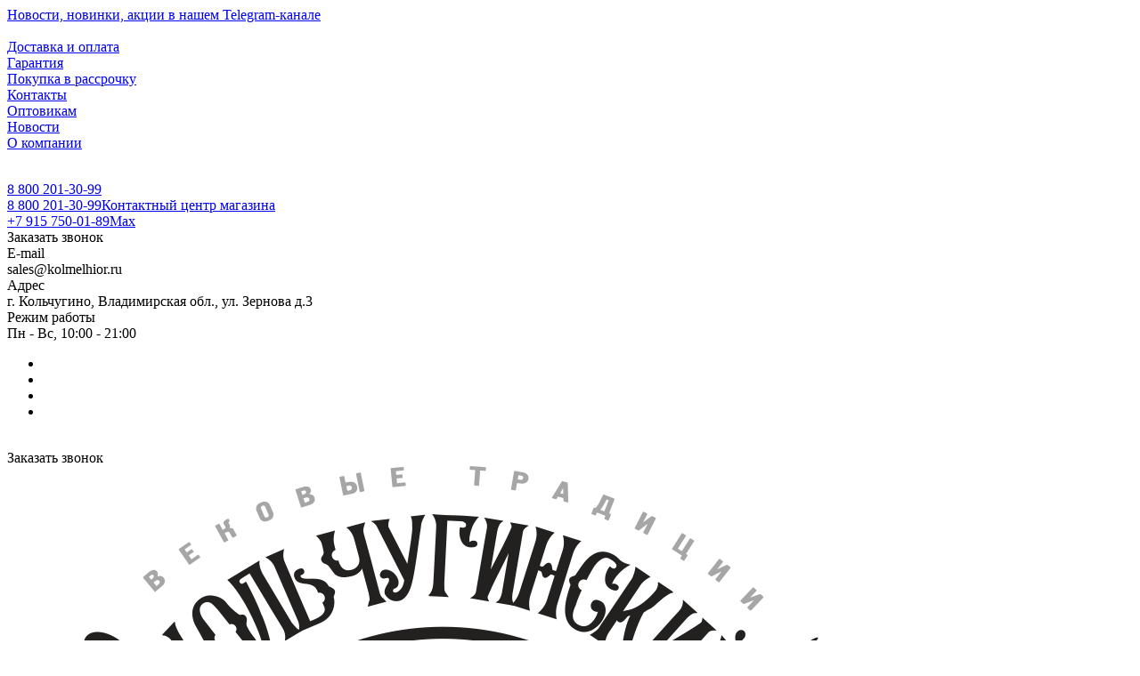

--- FILE ---
content_type: text/html; charset=UTF-8
request_url: https://kolmelhior.ru/catalog/podstakanniki/nikelirovannye/nabor-dlya-chaya-pyetr-i-fevroniya-nikelirovannyy-s-cherneniem-s-otkrytkoy-i-znachkom-semeynyy-obere-1/
body_size: 64882
content:
<!DOCTYPE html>
<html xmlns="http://www.w3.org/1999/xhtml" xml:lang="ru" lang="ru" class="  ">
	<head><link rel="canonical" href="https://kolmelhior.ru/catalog/podstakanniki/nikelirovannye/nabor-dlya-chaya-pyetr-i-fevroniya-nikelirovannyy-s-cherneniem-s-otkrytkoy-i-znachkom-semeynyy-obere-1/" />
        <link rel="preconnect" href="https://cdn.diginetica.net/">
		<title>Купить Набор для чая &quot;Пётр и Феврония&quot; никелированный с чернением  с открыткой и значком &quot;Семейный оберег&quot; (НБЗС7408/185СО) недорого: цены от KolMelhior</title>
		<meta name="viewport" content="initial-scale=1.0, width=device-width" />
		<meta name="HandheldFriendly" content="true" />
		<meta name="yes" content="yes" />
		<meta name="apple-mobile-web-app-status-bar-style" content="black" />
		<meta name="SKYPE_TOOLBAR" content="SKYPE_TOOLBAR_PARSER_COMPATIBLE" />
		<meta http-equiv="Content-Type" content="text/html; charset=UTF-8" />
<meta name="keywords" content="Интернет-магазин, заказать, купить" />
<meta name="description" content="Вы желаете Купить Набор для чая &amp;quot;Пётр и Феврония&amp;quot; никелированный с чернением  с открыткой и значком &amp;quot;Семейный оберег&amp;quot; (НБЗС7408/185СО) недорого: цены от KolMelhior? Более 120 лет производства! Эталонные показатели качества! Официальный сайт торговой марки «Кольчугинский мельхиор»! 88002013099!" />

<script data-skip-moving="true">(function(w, d, n) {var cl = "bx-core";var ht = d.documentElement;var htc = ht ? ht.className : undefined;if (htc === undefined || htc.indexOf(cl) !== -1){return;}var ua = n.userAgent;if (/(iPad;)|(iPhone;)/i.test(ua)){cl += " bx-ios";}else if (/Windows/i.test(ua)){cl += ' bx-win';}else if (/Macintosh/i.test(ua)){cl += " bx-mac";}else if (/Linux/i.test(ua) && !/Android/i.test(ua)){cl += " bx-linux";}else if (/Android/i.test(ua)){cl += " bx-android";}cl += (/(ipad|iphone|android|mobile|touch)/i.test(ua) ? " bx-touch" : " bx-no-touch");cl += w.devicePixelRatio && w.devicePixelRatio >= 2? " bx-retina": " bx-no-retina";if (/AppleWebKit/.test(ua)){cl += " bx-chrome";}else if (/Opera/.test(ua)){cl += " bx-opera";}else if (/Firefox/.test(ua)){cl += " bx-firefox";}ht.className = htc ? htc + " " + cl : cl;})(window, document, navigator);</script>


<link href="/bitrix/js/ui/design-tokens/dist/ui.design-tokens.min.css?175977072023463"  rel="stylesheet" />
<link href="/bitrix/js/ui/fonts/opensans/ui.font.opensans.min.css?17597332332320"  rel="stylesheet" />
<link href="/bitrix/js/main/popup/dist/main.popup.bundle.min.css?175977085628056"  rel="stylesheet" />
<link href="/bitrix/cache/css/s1/aspro-lite/page_b3c71640981b6e69a4701508fe0f4ddc/page_b3c71640981b6e69a4701508fe0f4ddc_v1.css?1769147974129932"  rel="stylesheet" />
<link href="/bitrix/cache/css/s1/aspro-lite/default_e9d458fe115b6b2390a1606044b6daa3/default_e9d458fe115b6b2390a1606044b6daa3_v1.css?17691479748747"  rel="stylesheet" />
<link href="/bitrix/panel/main/popup.min.css?175973323720774"  rel="stylesheet" />
<link href="/bitrix/cache/css/s1/aspro-lite/default_bbd41a99b17e60bade2d3bd8ec3f4b87/default_bbd41a99b17e60bade2d3bd8ec3f4b87_v1.css?17691479744640"  rel="stylesheet" />
<link href="/bitrix/cache/css/s1/aspro-lite/template_b486b7f11472d7ce2576b3f7cdc95602/template_b486b7f11472d7ce2576b3f7cdc95602_v1.css?1769147974248789"  data-template-style="true" rel="stylesheet" />







<style>html {--border-radius:8px;--theme-base-color:#3956b4;--theme-base-opacity-color:#3956b41a;--theme-more-color:#3956b4;--theme-outer-border-radius:8px;--theme-text-transform:none;--theme-letter-spacing:normal;--theme-button-font-size:0%;--theme-button-padding-2px:0%;--theme-button-padding-1px:0%;--theme-more-color-hue:226;--theme-more-color-saturation:52%;--theme-more-color-lightness:46%;--theme-base-color-hue:226;--theme-base-color-saturation:52%;--theme-base-color-lightness:46%;--theme-lightness-hover-diff:6%;}</style>
<link href="https://fonts.gstatic.com" rel="preconnect" crossorigin>
<link href="https://fonts.googleapis.com/css?family=Manrope:300italic,400italic,500italic,600italic,700italic,300,400,500,600,700&subset=latin,cyrillic-ext&display=swap" rel="preload" as="style" crossorigin>
<link rel="stylesheet" href="https://fonts.googleapis.com/css?family=Manrope:300italic,400italic,500italic,600italic,700italic,300,400,500,600,700&subset=latin,cyrillic-ext&display=swap" crossorigin>
<link href="https://fonts.gstatic.com" rel="preconnect" crossorigin>
<link href="https://fonts.googleapis.com/css?family=Literata:300italic,400italic,500italic,600italic,700italic,300,400,500,600,700&subset=latin,cyrillic-ext&display=swap" rel="preload" as="style" crossorigin>
<link rel="stylesheet" href="https://fonts.googleapis.com/css?family=Literata:300italic,400italic,500italic,600italic,700italic,300,400,500,600,700&subset=latin,cyrillic-ext&display=swap" crossorigin>
<style>html {font-size:16px;--theme-font-family:Manrope;--theme-font-title-family:Literata;--theme-font-title-weight:500;}</style>
<style>html {--theme-page-width: 1500px;--theme-page-width-padding: 32px}</style>

			<script data-skip-moving="true" src="/bitrix/js/main/jquery/jquery-3.6.0.min.js"></script>
			<script data-skip-moving="true" src="/bitrix/templates/aspro-lite/js/speed.min.js?=1759733232"></script>
		
<link href="/bitrix/templates/aspro-lite/css/print.min.css?175973323212929" data-template-style="true" rel="stylesheet" media="print">
<script src="/bitrix/templates/aspro-lite/vendor/lazysizes.min.js" data-skip-moving="true" defer=""></script>
<script src="/bitrix/templates/aspro-lite/vendor/ls.unveilhooks.min.js" data-skip-moving="true" defer=""></script>
<link rel="shortcut icon" href="/favicon.png" type="image/png" />
<meta property="og:description" content="Вы желаете Купить Набор для чая &quot;Пётр и Феврония&quot; никелированный с чернением  с открыткой и значком &quot;Семейный оберег&quot; (НБЗС7408/185СО) недорого: цены от KolMelhior? Более 120 лет производства! Эталонные показатели качества! Официальный сайт торговой марки «Кольчугинский мельхиор»! 88002013099!" />
<meta property="og:image" content="https://kolmelhior.ru:443/upload/iblock/64e/m1dr15ms7hcl6ljtdn4sothodyo2d45l.webp" />
<link rel="image_src" href="https://kolmelhior.ru:443/upload/iblock/64e/m1dr15ms7hcl6ljtdn4sothodyo2d45l.webp"  />
<meta property="og:title" content="Купить Набор для чая &quot;Пётр и Феврония&quot; никелированный с чернением  с открыткой и значком &quot;Семейный оберег&quot; (НБЗС7408/185СО) недорого: цены от KolMelhior" />
<meta property="og:type" content="website" />
<meta property="og:url" content="https://kolmelhior.ru:443/catalog/podstakanniki/nikelirovannye/nabor-dlya-chaya-pyetr-i-fevroniya-nikelirovannyy-s-cherneniem-s-otkrytkoy-i-znachkom-semeynyy-obere-1/" />



				<style>html {--header-height:175px;}</style>                    <!-- Google Tag Manager -->
            <script data-skip-moving="true" async>(function(w,d,s,l,i){w[l]=w[l]||[];w[l].push({'gtm.start':
            new Date().getTime(),event:'gtm.js'});var f=d.getElementsByTagName(s)[0],
            j=d.createElement(s),dl=l!='dataLayer'?'&l='+l:'';j.async=true;j.src=
            'https://www.googletagmanager.com/gtm.js?id='+i+dl;f.parentNode.insertBefore(j,f);
            })(window,document,'script','dataLayer','GTM-M5DXB2M');</script>
            <!-- End Google Tag Manager -->

            <!-- BEGIN LEADGENIC CODE {literal} -->
            <!-- Put this script tag before the </body> tag of your page -->
                        <!-- {/literal} END LEADGENIC CODE -->

            
        	</head>
	<body class="block-wo-title  site_s1   side_left hide_menu_page region_confirm_normal header_fill_ fixed_y mfixed_y mfixed_view_always title_position_left mmenu_leftside mheader-v1 footer-v1 fill_bg_ header-v4 title-v1 bottom-icons-panel_n with_order with_cabinet with_phones theme-light" id="main" data-site="/">
	        <script async data-skip-moving="true" src="https://image.sendsay.ru/app/js/forms/forms.min.js"></script>
        		<script async data-skip-moving="true">
            (function(d,w,t,u,o,s,v) {
            w[o] = w[o] || function() {
            (w[o].q = w[o].q || []).push(arguments)
            };s = d.createElement("script");s.async = 1;
            s.src = u;v = d.getElementsByTagName(t)[0]; v.parentNode.insertBefore(s, v);
            })(document,window,"script","//image.sendsay.ru/js/target/tracking_v2.min.js","sndsy");
            sndsy("init", { fid: "x_1681901936625466", v: "1.0" });
            sndsy("send", {});
        </script>

        <!-- Yandex.Metrika counter -->
                <noscript><div><img class="lazyload "  src="[data-uri]" data-src="https://mc.yandex.ru/watch/70006774" style="position:absolute; left:-9999px;" alt="" /></div></noscript>
        <!-- /Yandex.Metrika counter -->

        <script async data-skip-moving="true">
            var digiScript = document.createElement('script');
            digiScript.src = '//aq.dolyame.ru/2206/client.js?ts=' + Date.now();
            digiScript.defer = true;
            digiScript.async = true;
            document.body.appendChild(digiScript);
        </script>
        <div class="bx_areas"><!-- Google Tag Manager (noscript) -->
<noscript><iframe src="https://www.googletagmanager.com/ns.html?id=GTM-M5DXB2M"
height="0" width="0" style="display:none;visibility:hidden"></iframe></noscript>
<!-- End Google Tag Manager (noscript) -->
</div>
        <a href="https://t.me/kolmelhior_official"><div class="header-banner-full-length"><div class="header-banner-text">Новости, новинки, акции в нашем Telegram-канале</div></div></a>
        
		<div id="panel"></div>


												<script data-skip-moving="true">
			var solutionName = 'arLiteOptions';
			var arAsproOptions = window[solutionName] = ({});
			var arAsproCounters = {};
			var arBasketItems = {};
		</script>
		<script src="/bitrix/templates/aspro-lite/js/setTheme.php?site_id=s1&site_dir=/" data-skip-moving="true"></script>
				<!--'start_frame_cache_options-block'-->						<!--'end_frame_cache_options-block'-->
		<div class="body  hover_">
			<div class="body_media"></div>

				
					<div class="banner CROP TOP_HEADER"  id="bx_3218110189_10137">		
							<img  src="[data-uri]" data-src="" alt="Сверху над шапкой" title="Сверху над шапкой" class="lazyload " />
					</div>
				<div class="headers-container">				
				<div class="title-v1" data-ajax-block="HEADER" data-ajax-callback="headerInit">
										
<header class="header_4 header  header--narrow ">
	<div class="header__inner  header__inner--no-pt">

		
		<div class="header__top-part " data-ajax-load-block="HEADER_TOP_PART">
							<div class="maxwidth-theme">
							
			<div class="header__top-inner">

				
								<div class="header__top-item header-menu dotted-flex-1 hide-dotted">
					<nav class="mega-menu sliced">
							<div class="catalog_icons_">
		<div class="header-menu__wrapper">
											<div class="header-menu__item unvisible header-menu__item--first  ">
					<a class="header-menu__link header-menu__link--top-level light-opacity-hover fill-theme-hover banner-light-text dark_link  " href="/delivery-payment/">
												<span class="header-menu__title font_14">
							Доставка и оплата						</span>
											</a>
																			</div>
															<div class="header-menu__item unvisible   ">
					<a class="header-menu__link header-menu__link--top-level light-opacity-hover fill-theme-hover banner-light-text dark_link  " href="/garantii/">
												<span class="header-menu__title font_14">
							Гарантия						</span>
											</a>
																			</div>
															<div class="header-menu__item unvisible   ">
					<a class="header-menu__link header-menu__link--top-level light-opacity-hover fill-theme-hover banner-light-text dark_link  " href="/pokupka-serebra-v-rassrochku/">
												<span class="header-menu__title font_14">
							Покупка в рассрочку						</span>
											</a>
																			</div>
															<div class="header-menu__item unvisible   ">
					<a class="header-menu__link header-menu__link--top-level light-opacity-hover fill-theme-hover banner-light-text dark_link  " href="/contacts/">
												<span class="header-menu__title font_14">
							Контакты						</span>
											</a>
																			</div>
															<div class="header-menu__item unvisible   ">
					<a class="header-menu__link header-menu__link--top-level light-opacity-hover fill-theme-hover banner-light-text dark_link  " href="/optovikam/">
												<span class="header-menu__title font_14">
							Оптовикам						</span>
											</a>
																			</div>
															<div class="header-menu__item unvisible   ">
					<a class="header-menu__link header-menu__link--top-level light-opacity-hover fill-theme-hover banner-light-text dark_link  " href="/news/">
												<span class="header-menu__title font_14">
							Новости						</span>
											</a>
																			</div>
															<div class="header-menu__item unvisible  header-menu__item--last ">
					<a class="header-menu__link header-menu__link--top-level light-opacity-hover fill-theme-hover banner-light-text dark_link  " href="/about_company/">
												<span class="header-menu__title font_14">
							О компании						</span>
											</a>
																			</div>
							
						<div class="header-menu__item header-menu__item--more-items unvisible">
				<div class="header-menu__link banner-light-icon-fill fill-dark-light-block light-opacity-hover">
					<i class="svg inline " aria-hidden="true"><svg width="15" height="3"><use xlink:href="/bitrix/templates/aspro-lite/images/svg/header_icons.svg#dots-15-3"></use></svg></i>				</div>
				<div class="header-menu__dropdown-menu dropdown-menu-wrapper dropdown-menu-wrapper--visible dropdown-menu-wrapper--woffset">
					<ul class="header-menu__more-items-list dropdown-menu-inner rounded-x"></ul>
				</div>
				
				
			</div>
					</div>
	</div>
	<script data-skip-moving="true">
		if(typeof topMenuAction !== 'function'){
			function topMenuAction() {
				//CheckTopMenuPadding();
				//CheckTopMenuOncePadding();
				if(typeof CheckTopMenuDotted !== 'function'){
					let timerID = setInterval(function(){
						if(typeof CheckTopMenuDotted === 'function'){
							CheckTopMenuDotted();
							clearInterval(timerID);
						}
					}, 100);
				} else {
					CheckTopMenuDotted();
				}
			}
		}
		
	</script>
					</nav>
				</div>

												
			<div class="header__top-item no-shrinked " data-ajax-load-block="HEADER_TOGGLE_PHONE">
				
												<div class="">
								<div class="phones">
																		<div class="phones__phones-wrapper">
																						
								<div class="phones__inner phones__inner--with_dropdown phones__inner--big fill-theme-parent">
				<a class="phones__phone-link phones__phone-first dark_link banner-light-text menu-light-text icon-block__name" href="tel:88002013099">8 800 201-30-99</a>
									<div class="phones__dropdown ">
						<div class="dropdown dropdown--relative">
																							<div class="phones__phone-more dropdown__item color-theme-hover dropdown__item--first ">
									<a class="phones__phone-link dark_link " rel="nofollow" href="tel:88002013099">8 800 201-30-99<span class="phones__phone-descript phones__dropdown-title">Контактный центр магазина</span></a>
								</div>
																							<div class="phones__phone-more dropdown__item color-theme-hover  dropdown__item--last">
									<a class="phones__phone-link dark_link " rel="nofollow" href="tel:+79157500189">+7 915 750-01-89<span class="phones__phone-descript phones__dropdown-title">Max</span></a>
								</div>
														<div class="phones__dropdown-item callback-item">
								<div class="animate-load btn btn-default btn-wide btn-sm" data-event="jqm" data-param-id="14" data-name="callback">
									Заказать звонок								</div>
							</div>
						</div>
						<div class="dropdown dropdown--relative">
																					<div class="phones__dropdown-item">
													<div class="email__title phones__dropdown-title">
						E-mail					</div>
								<div class="phones__dropdown-value">
										<div>
						sales@kolmelhior.ru					</div>
				</div>

									</div>
																									<div class="phones__dropdown-item">
				
									<div class="address__title phones__dropdown-title">
						Адрес					</div>
				
				<div class="phones__dropdown-value">
										<div class="address__text address__text--large ">
						г. Кольчугино, Владимирская обл., ул. Зернова д.3					</div>
				</div>

									</div>
																						<div class="phones__dropdown-item">
			
							<div class="schedule__title phones__dropdown-title">
					Режим работы				</div>
			
			<div class="phones__dropdown-value">
								<div class="schedule__text  ">
											Пн - Вс, 10:00 - 21:00									</div>
			</div>

							</div>
									

	<!-- noindex -->
			<div class="phones__dropdown-item social-item">
	
	<div class="social">
		<ul class="social__items social__items--md social__items--type-color social__items--grid">
																																	<li class="social__item grid-list__item hover_blink vkontakte ">
							<a class="social__link shine" href="https://vk.com/kolmelhior" target="_blank" rel="nofollow" title="ВКонтакте"></a>
						</li>
																																																																	<li class="social__item grid-list__item hover_blink telegram ">
							<a class="social__link shine" href="https://t.me/kolmelhior_official" target="_blank" rel="nofollow" title="Telegram"></a>
						</li>
																																												<li class="social__item grid-list__item hover_blink youtube ">
							<a class="social__link shine" href="https://www.youtube.com/channel/UCl_hfNDDXXKWdqQcVrDf3Wg" target="_blank" rel="nofollow" title="YouTube"></a>
						</li>
																																																																																							            <li class="social__item grid-list__item hover_blink max">
                <a class="social__link shine" href="https://max.ru/u/f9LHodD0cOJGArXB1Bu2Apc0DW05TY2fhrx5hCQVENsGC-zJf--9CvlNTfw" target="_blank" rel="nofollow" title="MAX"></a>
            </li>
		</ul>

			</div>

			</div>
		<!-- /noindex -->
						</div>
					</div>
					<span class="more-arrow banner-light-icon-fill menu-light-icon-fill fill-dark-light-block">
						<i class="svg inline " aria-hidden="true"><svg width="7" height="5"><use xlink:href="/bitrix/templates/aspro-lite/images/svg/arrows.svg#down-7-5"></use></svg></i>											</span>
							</div>
																		</div>

																			<div>
											<div class="phones__callback light-opacity-hover animate-load dark_link banner-light-text menu-light-text hide-1200" data-event="jqm" data-param-id="14" data-name="callback">
												Заказать звонок											</div>
										</div>
																	</div>
							</div>
						
				
			</div>


			
												
												
			<div class="header__top-item hidden" data-ajax-load-block="HEADER_TOGGLE_THEME_SELECTOR">
				
			</div>


							

			</div>
							</div>
					</div>

		
		
		<div class="header__main-part   header__main-part--long part-with-search"  data-ajax-load-block="HEADER_MAIN_PART">

							<div class="maxwidth-theme">
			
			<div class="header__main-inner relative part-with-search__inner">

				<div class="header__main-item">
					<div class="line-block line-block--40">
												<div class="logo  line-block__item no-shrinked">
							<a class="menu-light-icon-fill banner-light-icon-fill" href="/"><img src="/upload/CLite/d64/j20m1lh8d6g34jyzsaakelws95zt8dn4.png" alt="Кольчугинский мельхиор" title="Кольчугинский мельхиор" data-src="" /></a>						</div>
					</div>
				</div>

												
			<div class="header__main-item hide-1300 " data-ajax-load-block="HEADER_TOGGLE_SLOGAN">
				
																				<div class="slogan font_14 muted">
									<div class="slogan__text banner-light-text">
										Официальный <br>
интернет-магазин бренда									</div>
								</div>
														
				
			</div>


			
								
			<div class="header__main-item flex-1 header__search " data-ajax-load-block="HEADER_TOGGLE_SEARCH">
				
																				<div class="">
										<div class="search-wrapper relative">
		<div id="title-search">
			<form action="/catalog/" class="search search--hastype">
				<button class="search-input-close btn-close fill-dark-light-block" type="button">
					<i class="svg inline clear " aria-hidden="true"><svg width="16" height="16"><use xlink:href="/bitrix/templates/aspro-lite/images/svg/header_icons.svg#close-16-16"></use></svg></i>				</button>
				<div class="search-input-div">
					<input class="search-input font_16 banner-light-text form-control" id="title-search-input" type="text" name="q" value="" placeholder="Найти" size="40" maxlength="50" autocomplete="off" />
				</div>
				
				<div class="search-button-div">
					<button class="btn btn--no-rippple btn-clear-search fill-dark-light-block banner-light-icon-fill light-opacity-hover" type="reset" name="rs">
						<i class="svg inline clear " aria-hidden="true"><svg width="9" height="9"><use xlink:href="/bitrix/templates/aspro-lite/images/svg/header_icons.svg#close-9-9"></use></svg></i>					</button>

											<div class="dropdown-select dropdown-select--with-dropdown searchtype">
							<input type="hidden" name="type" value="catalog" />

							<div class="dropdown-select__title font_14 font_large fill-dark-light banner-light-text">
								<span>Каталог</span>
								<i class="svg inline dropdown-select__icon-down banner-light-icon-fill" aria-hidden="true"><svg width="7" height="5"><use xlink:href="/bitrix/templates/aspro-lite/images/svg/arrows.svg#down-7-5"></use></svg></i>							</div>

							<div class="dropdown-select__list dropdown-menu-wrapper" role="menu">
								<!--noindex-->
								<div class="dropdown-menu-inner rounded-x">
									<div class="dropdown-select__list-item font_15">
										<span class="dropdown-menu-item dark_link" data-type="all">
											<span>По всему сайту</span>
										</span>
									</div>
									<div class="dropdown-select__list-item font_15">
										<span class="dropdown-menu-item color_222 dropdown-menu-item--current" data-type="catalog">
											<span>По каталогу</span>
										</span>
									</div>
								</div>
								<!--/noindex-->
							</div>
						</div>
					
					<button class="btn btn-search btn--no-rippple fill-dark-light-block banner-light-icon-fill light-opacity-hover" type="submit" name="s" value="Найти">
						<i class="svg inline search " aria-hidden="true"><svg width="18" height="18"><use xlink:href="/bitrix/templates/aspro-lite/images/svg/header_icons.svg#search-18-18"></use></svg></i>					</button>
				</div>
			</form>
		</div>
	</div>

								</div>
													
				
			</div>


							
				<div class="header__main-item ">
					<div class="line-block line-block--40">
												
			<div class="line-block__item " data-ajax-load-block="HEADER_TOGGLE_CABINET">
				
												<div class="header-cabinet">
																<!--'start_frame_cache_cabinet-link1'-->		<!-- noindex -->
								<a class="header-cabinet__link fill-theme-hover fill-dark-light-block light-opacity-hover dark_link animate-load fill-dark-light-block color-theme-hover banner-light-icon-fill banner-light-text flexbox flexbox--direction-column flexbox--align-center" data-event="jqm" title="Войти" data-param-backurl="/catalog/podstakanniki/nikelirovannye/nabor-dlya-chaya-pyetr-i-fevroniya-nikelirovannyy-s-cherneniem-s-otkrytkoy-i-znachkom-semeynyy-obere-1/" data-param-type="auth" data-name="auth" href="/personal/">
									<i class="svg inline header__icon banner-light-icon-fill menu-light-icon-fill" aria-hidden="true"><svg width="18" height="18"><use xlink:href="/bitrix/templates/aspro-lite/images/svg/header_icons.svg#log-out-18-18"></use></svg></i>													<span class="header-cabinet__name header__icon-name menu-light-text banner-light-text ">Войти</span>
							</a>
				<!-- /noindex -->
		<!--'end_frame_cache_cabinet-link1'-->							</div>
						
				
			</div>


			
												
			<div class="line-block__item hidden" data-ajax-load-block="HEADER_TOGGLE_COMPARE">
				
			</div>


			
												
			<div class="line-block__item " data-ajax-load-block="HEADER_TOGGLE_FAVORITE">
				
												<div class="header-favorite js-favorite-block-wrapper">
								<!--'start_frame_cache_favorite-link1'-->		<a rel="nofollow" title="Избранные товары" href="/personal/favorite/" class="header-icon dark_link light-opacity-hover color-theme-hover fill-theme-hover fill-dark-light-block color-theme-hover banner-light-icon-fill banner-light-text flexbox flexbox--direction-column flexbox--align-center no-shrinked">
			<span class="favorite-block icon-block-with-counter menu-light-icon-fill  fill-use-888 fill-theme-use-svg-hover">
				<span class="js-favorite-block ">
					<span class="icon-count icon-count--favorite bg-more-theme count empted">0</span>
				</span>
				<i class="svg inline header__icon banner-light-icon-fill" aria-hidden="true"><svg width="18" height="16"><use xlink:href="/bitrix/templates/aspro-lite/images/svg/catalog/item_icons.svg#favorite-18-16"></use></svg></i>			</span>
							<span class="header__icon-name">Избранное</span>
					</a>
		<!--'end_frame_cache_favorite-link1'-->							</div>
							
				
			</div>


			
												
			<div class="line-block__item " data-ajax-load-block="HEADER_TOGGLE_BASKET">
				
												<div class="header-cart">
								<!--'start_frame_cache_basket-link1'-->			<div class="basket top">
				<!-- noindex -->
				<a rel="nofollow" title="Корзина пуста" href="/basket/" class="fill-theme-hover light-opacity-hover dark_link flexbox flexbox--direction-column flexbox--align-center fill-dark-light-block no-shrinked ">
					<span class="js-basket-block header-cart__inner header-cart__inner--empty">
						<i class="svg inline basket header__icon banner-light-icon-fill menu-light-icon-fill" aria-hidden="true"><svg width="21" height="18"><use xlink:href="/bitrix/templates/aspro-lite/images/svg/catalog/item_icons.svg#cart-21-18"></use></svg></i>						<span class="header-cart__count bg-more-theme count empted">0</span>
					</span>

											<span class="header__icon-name header-cart__name menu-light-text banner-light-text">Корзина</span>
									</a>
				<div class="basket-dropdown basket_hover_block loading_block loading_block_content"></div>
				<!-- /noindex -->
			</div>
		<!--'end_frame_cache_basket-link1'-->							</div>
						
				
			</div>


								</div>
				</div>

			</div>

							</div>
				
		</div>

				<div class="header__bottom-part  ">

							<div class="maxwidth-theme">
			
			<div class="header__bottom-inner relative ">

									<div class="header__bottom-item flex-1 hide-dotted check-menu-dotted header__bottom-menu">
						<nav class="mega-menu sliced">
								<div class="catalog_icons_">
		<div class="header-menu__wrapper">
											<div class="header-menu__item unvisible header-menu__item--first  header-menu__item--dropdown header-menu__item--wide active">
					<a class="header-menu__link header-menu__link--top-level light-opacity-hover fill-theme-hover banner-light-text dark_link  " href="/catalog/podstakanniki/">
												<span class="header-menu__title font_14">
							Подстаканники						</span>
													<i class="svg inline  header-menu__wide-submenu-right-arrow fill-dark-light-block banner-light-icon-fill" aria-hidden="true"><svg width="7" height="5"><use xlink:href="/bitrix/templates/aspro-lite/images/svg/arrows.svg#down-7-5"></use></svg></i>											</a>
																<div class="header-menu__dropdown-menu dropdown-menu-wrapper dropdown-menu-wrapper--visible ">
							<div class="dropdown-menu-inner rounded-x ">

								
																	<div class="header-menu__wide-limiter scrollbar">
								
																																		
								<ul class="header-menu__dropdown-menu-inner  header-menu__dropdown-menu--grids">
																													<li class="header-menu__dropdown-item count_ has_img header-menu__dropdown-item--img-LEFT">
                <div class="header-menu__dropdown-item-img  header-menu__dropdown-item-img--LEFT">
				<div class="header-menu__dropdown-item-img-inner">
                    <a href="/catalog/podstakanniki/latunnye/">
                                                    <img class="lazyload "  src="[data-uri]" data-src="/upload/resize_cache/iblock/c67/56_56_0/c679335eb2da8b29c609cbd4e2b68b42.webp" alt="Латунные" title="Латунные" />
                                            </a>
				</div>
            </div>
            
    <div class="header-menu__wide-item-wrapper">
        <a class="font_16 font_weight--500 dark_link switcher-title header-menu__wide-child-link fill-theme-hover" href="/catalog/podstakanniki/latunnye/">
            <span>Латунные</span>
                    </a>
            </div>
</li>																													<li class="header-menu__dropdown-item count_ has_img header-menu__dropdown-item--img-LEFT">
                <div class="header-menu__dropdown-item-img  header-menu__dropdown-item-img--LEFT">
				<div class="header-menu__dropdown-item-img-inner">
                    <a href="/catalog/podstakanniki/mednye/">
                                                    <img class="lazyload "  src="[data-uri]" data-src="/upload/resize_cache/iblock/40d/56_56_0/40dc374c4f454cc292ab2bd2a45c1af9.webp" alt="Медные" title="Медные" />
                                            </a>
				</div>
            </div>
            
    <div class="header-menu__wide-item-wrapper">
        <a class="font_16 font_weight--500 dark_link switcher-title header-menu__wide-child-link fill-theme-hover" href="/catalog/podstakanniki/mednye/">
            <span>Медные</span>
                    </a>
            </div>
</li>																													<li class="header-menu__dropdown-item count_ active has_img header-menu__dropdown-item--img-LEFT">
                <div class="header-menu__dropdown-item-img  header-menu__dropdown-item-img--LEFT">
				<div class="header-menu__dropdown-item-img-inner">
                    <a href="/catalog/podstakanniki/nikelirovannye/">
                                                    <img class="lazyload "  src="[data-uri]" data-src="/upload/resize_cache/iblock/ef8/56_56_0/kgvoyf5xeiwju0dbs3fa6r6k8rz76ll9.webp" alt="Никелированные" title="Никелированные" />
                                            </a>
				</div>
            </div>
            
    <div class="header-menu__wide-item-wrapper">
        <a class="font_16 font_weight--500 dark_link switcher-title header-menu__wide-child-link fill-theme-hover" href="/catalog/podstakanniki/nikelirovannye/">
            <span>Никелированные</span>
                    </a>
            </div>
</li>																													<li class="header-menu__dropdown-item count_ has_img header-menu__dropdown-item--img-LEFT">
                <div class="header-menu__dropdown-item-img  header-menu__dropdown-item-img--LEFT">
				<div class="header-menu__dropdown-item-img-inner">
                    <a href="/catalog/podstakanniki/nikelirovannye-s-pozolotoy/">
                                                    <img class="lazyload "  src="[data-uri]" data-src="/upload/resize_cache/iblock/4aa/56_56_0/nw3ly9ycc0em053xcg4u08u8e982iq2w.webp" alt="Никелированные с позолотой" title="Никелированные с позолотой" />
                                            </a>
				</div>
            </div>
            
    <div class="header-menu__wide-item-wrapper">
        <a class="font_16 font_weight--500 dark_link switcher-title header-menu__wide-child-link fill-theme-hover" href="/catalog/podstakanniki/nikelirovannye-s-pozolotoy/">
            <span>Никелированные с позолотой</span>
                    </a>
            </div>
</li>																													<li class="header-menu__dropdown-item count_ has_img header-menu__dropdown-item--img-LEFT">
                <div class="header-menu__dropdown-item-img  header-menu__dropdown-item-img--LEFT">
				<div class="header-menu__dropdown-item-img-inner">
                    <a href="/catalog/podstakanniki/poserebryanye/">
                                                    <img class="lazyload "  src="[data-uri]" data-src="/upload/resize_cache/iblock/dcf/56_56_0/dcf375945dd91c611ca68df017d7c461.webp" alt="Посеребренные" title="Посеребренные" />
                                            </a>
				</div>
            </div>
            
    <div class="header-menu__wide-item-wrapper">
        <a class="font_16 font_weight--500 dark_link switcher-title header-menu__wide-child-link fill-theme-hover" href="/catalog/podstakanniki/poserebryanye/">
            <span>Посеребренные</span>
                    </a>
            </div>
</li>																													<li class="header-menu__dropdown-item count_ has_img header-menu__dropdown-item--img-LEFT">
                <div class="header-menu__dropdown-item-img  header-menu__dropdown-item-img--LEFT">
				<div class="header-menu__dropdown-item-img-inner">
                    <a href="/catalog/podstakanniki/serebryanye/">
                                                    <img class="lazyload "  src="[data-uri]" data-src="/upload/resize_cache/iblock/5c3/56_56_0/q4mywb6nomk419zvo5ztp4tb0bdqo83e.webp" alt="Серебряные" title="Серебряные" />
                                            </a>
				</div>
            </div>
            
    <div class="header-menu__wide-item-wrapper">
        <a class="font_16 font_weight--500 dark_link switcher-title header-menu__wide-child-link fill-theme-hover" href="/catalog/podstakanniki/serebryanye/">
            <span>Серебряные</span>
                    </a>
            </div>
</li>																													<li class="header-menu__dropdown-item count_ has_img header-menu__dropdown-item--img-LEFT">
                <div class="header-menu__dropdown-item-img  header-menu__dropdown-item-img--LEFT">
				<div class="header-menu__dropdown-item-img-inner">
                    <a href="/catalog/podstakanniki/stakany-khrustalnye/">
                                                    <img class="lazyload "  src="[data-uri]" data-src="/upload/resize_cache/iblock/5b8/56_56_0/vuqe4j0gb3gt7kz39lw3c3ajxunqlp9h.jpg" alt="Стаканы для подстаканников" title="Стаканы для подстаканников" />
                                            </a>
				</div>
            </div>
            
    <div class="header-menu__wide-item-wrapper">
        <a class="font_16 font_weight--500 dark_link switcher-title header-menu__wide-child-link fill-theme-hover" href="/catalog/podstakanniki/stakany-khrustalnye/">
            <span>Стаканы для подстаканников</span>
                    </a>
            </div>
</li>																													<li class="header-menu__dropdown-item count_ has_img header-menu__dropdown-item--img-LEFT">
                <div class="header-menu__dropdown-item-img  header-menu__dropdown-item-img--LEFT">
				<div class="header-menu__dropdown-item-img-inner">
                    <a href="/catalog/podstakanniki/utsenennye-podstakanniki/">
                                                    <img class="lazyload "  src="[data-uri]" data-src="/upload/resize_cache/iblock/624/56_56_0/1sa74im1t9wioi4raufqx46t8hqertv5.jpg" alt="Уцененные подстаканники" title="Уцененные подстаканники" />
                                            </a>
				</div>
            </div>
            
    <div class="header-menu__wide-item-wrapper">
        <a class="font_16 font_weight--500 dark_link switcher-title header-menu__wide-child-link fill-theme-hover" href="/catalog/podstakanniki/utsenennye-podstakanniki/">
            <span>Уцененные подстаканники</span>
                    </a>
            </div>
</li>																	</ul>

																	</div>
																							</div>
						</div>
														</div>
															<div class="header-menu__item unvisible   header-menu__item--dropdown header-menu__item--wide">
					<a class="header-menu__link header-menu__link--top-level light-opacity-hover fill-theme-hover banner-light-text dark_link  " href="/catalog/stolovye-pribory/">
												<span class="header-menu__title font_14">
							Столовые приборы						</span>
													<i class="svg inline  header-menu__wide-submenu-right-arrow fill-dark-light-block banner-light-icon-fill" aria-hidden="true"><svg width="7" height="5"><use xlink:href="/bitrix/templates/aspro-lite/images/svg/arrows.svg#down-7-5"></use></svg></i>											</a>
																<div class="header-menu__dropdown-menu dropdown-menu-wrapper dropdown-menu-wrapper--visible ">
							<div class="dropdown-menu-inner rounded-x ">

								
																	<div class="header-menu__wide-limiter scrollbar">
								
																																		
								<ul class="header-menu__dropdown-menu-inner  header-menu__dropdown-menu--grids">
																													<li class="header-menu__dropdown-item count_ header-menu__dropdown-item--with-dropdown has_img header-menu__dropdown-item--img-LEFT">
                <div class="header-menu__dropdown-item-img  header-menu__dropdown-item-img--LEFT">
				<div class="header-menu__dropdown-item-img-inner">
                    <a href="/catalog/stolovye-pribory/pribory-iz-melkhiora/">
                                                    <img class="lazyload "  src="[data-uri]" data-src="/upload/resize_cache/iblock/fac/56_56_0/9l20jhtlvbr1f8a6ybggqo61uyqveqmc.webp" alt="Приборы из мельхиора" title="Приборы из мельхиора" />
                                            </a>
				</div>
            </div>
            
    <div class="header-menu__wide-item-wrapper">
        <a class="font_16 font_weight--500 dark_link switcher-title header-menu__wide-child-link fill-theme-hover" href="/catalog/stolovye-pribory/pribory-iz-melkhiora/">
            <span>Приборы из мельхиора</span>
                            <i class="svg inline  header-menu__wide-submenu-right-arrow fill-dark-light-block only_more_items" aria-hidden="true"><svg width="7" height="5"><use xlink:href="/bitrix/templates/aspro-lite/images/svg/arrows.svg#down-7-5"></use></svg></i>                    </a>
                                <ul class="header-menu__wide-submenu">
                                                        <li class=" header-menu__wide-submenu-item  header-menu__wide-submenu-item--with-dropdown " >
                        <span class="header-menu__wide-submenu-item-inner">
                            <a class="font_15 dark_link fill-theme-hover fill-dark-light-block header-menu__wide-child-link" href="/catalog/stolovye-pribory/pribory-iz-melkhiora/vilki/">
                                <span class="header-menu__wide-submenu-item-name">Вилки</span>&nbsp;&nbsp;&nbsp;&nbsp;&nbsp;&nbsp;<span class="toggle_block"><i class="svg inline down header-menu__wide-submenu-right-arrow menu-arrow bg-opacity-theme-target fill-theme-target " aria-hidden="true"><svg width="7" height="5"><use xlink:href="/bitrix/templates/aspro-lite/images/svg/arrows.svg#down-7-5"></use></svg></i></span>
                                                                                                    <i class="svg inline  header-menu__wide-submenu-right-arrow fill-dark-light-block only_more_items" aria-hidden="true"><svg width="7" height="5"><use xlink:href="/bitrix/templates/aspro-lite/images/svg/arrows.svg#down-7-5"></use></svg></i>                                                            </a>
                                                            <div class="submenu-wrapper" style="display:none">
                                    <ul class="header-menu__wide-submenu">
                                                                                    <li class="header-menu__wide-submenu-item ">
                                                <span class="header-menu__wide-submenu-item-inner">
                                                    <a class="font_14 dark_link header-menu__wide-child-link" href="/catalog/stolovye-pribory/pribory-iz-melkhiora/vilki/desertnye-vilki/"><span class="header-menu__wide-submenu-item-name">Десертные вилки</span></a>
                                                </span>
                                            </li>
                                                                                    <li class="header-menu__wide-submenu-item ">
                                                <span class="header-menu__wide-submenu-item-inner">
                                                    <a class="font_14 dark_link header-menu__wide-child-link" href="/catalog/stolovye-pribory/pribory-iz-melkhiora/vilki/stolovye-vilki/"><span class="header-menu__wide-submenu-item-name">Столовые вилки</span></a>
                                                </span>
                                            </li>
                                                                            </ul>
                                </div>
                                                    </span>
                    </li>
                                                                            <li class=" header-menu__wide-submenu-item  header-menu__wide-submenu-item--with-dropdown " >
                        <span class="header-menu__wide-submenu-item-inner">
                            <a class="font_15 dark_link fill-theme-hover fill-dark-light-block header-menu__wide-child-link" href="/catalog/stolovye-pribory/pribory-iz-melkhiora/lozhki/">
                                <span class="header-menu__wide-submenu-item-name">Ложки</span>&nbsp;&nbsp;&nbsp;&nbsp;&nbsp;&nbsp;<span class="toggle_block"><i class="svg inline down header-menu__wide-submenu-right-arrow menu-arrow bg-opacity-theme-target fill-theme-target " aria-hidden="true"><svg width="7" height="5"><use xlink:href="/bitrix/templates/aspro-lite/images/svg/arrows.svg#down-7-5"></use></svg></i></span>
                                                                                                    <i class="svg inline  header-menu__wide-submenu-right-arrow fill-dark-light-block only_more_items" aria-hidden="true"><svg width="7" height="5"><use xlink:href="/bitrix/templates/aspro-lite/images/svg/arrows.svg#down-7-5"></use></svg></i>                                                            </a>
                                                            <div class="submenu-wrapper" style="display:none">
                                    <ul class="header-menu__wide-submenu">
                                                                                    <li class="header-menu__wide-submenu-item ">
                                                <span class="header-menu__wide-submenu-item-inner">
                                                    <a class="font_14 dark_link header-menu__wide-child-link" href="/catalog/stolovye-pribory/pribory-iz-melkhiora/lozhki/desertnye-lozhki/"><span class="header-menu__wide-submenu-item-name">Десертные ложки</span></a>
                                                </span>
                                            </li>
                                                                                    <li class="header-menu__wide-submenu-item ">
                                                <span class="header-menu__wide-submenu-item-inner">
                                                    <a class="font_14 dark_link header-menu__wide-child-link" href="/catalog/stolovye-pribory/pribory-iz-melkhiora/lozhki/kofeynye-lozhki/"><span class="header-menu__wide-submenu-item-name">Кофейные ложки</span></a>
                                                </span>
                                            </li>
                                                                                    <li class="header-menu__wide-submenu-item ">
                                                <span class="header-menu__wide-submenu-item-inner">
                                                    <a class="font_14 dark_link header-menu__wide-child-link" href="/catalog/stolovye-pribory/pribory-iz-melkhiora/lozhki/stolovye-lozhki/"><span class="header-menu__wide-submenu-item-name">Столовые ложки</span></a>
                                                </span>
                                            </li>
                                                                                    <li class="header-menu__wide-submenu-item ">
                                                <span class="header-menu__wide-submenu-item-inner">
                                                    <a class="font_14 dark_link header-menu__wide-child-link" href="/catalog/stolovye-pribory/pribory-iz-melkhiora/lozhki/chaynye-lozhki/"><span class="header-menu__wide-submenu-item-name">Чайные ложки</span></a>
                                                </span>
                                            </li>
                                                                            </ul>
                                </div>
                                                    </span>
                    </li>
                                                                            <li class=" header-menu__wide-submenu-item  header-menu__wide-submenu-item--with-dropdown " >
                        <span class="header-menu__wide-submenu-item-inner">
                            <a class="font_15 dark_link fill-theme-hover fill-dark-light-block header-menu__wide-child-link" href="/catalog/stolovye-pribory/pribory-iz-melkhiora/nabory-na-1-personu/">
                                <span class="header-menu__wide-submenu-item-name">Наборы на 1 персону</span>&nbsp;&nbsp;&nbsp;&nbsp;&nbsp;&nbsp;<span class="toggle_block"><i class="svg inline down header-menu__wide-submenu-right-arrow menu-arrow bg-opacity-theme-target fill-theme-target " aria-hidden="true"><svg width="7" height="5"><use xlink:href="/bitrix/templates/aspro-lite/images/svg/arrows.svg#down-7-5"></use></svg></i></span>
                                                                                                    <i class="svg inline  header-menu__wide-submenu-right-arrow fill-dark-light-block only_more_items" aria-hidden="true"><svg width="7" height="5"><use xlink:href="/bitrix/templates/aspro-lite/images/svg/arrows.svg#down-7-5"></use></svg></i>                                                            </a>
                                                            <div class="submenu-wrapper" style="display:none">
                                    <ul class="header-menu__wide-submenu">
                                                                                    <li class="header-menu__wide-submenu-item ">
                                                <span class="header-menu__wide-submenu-item-inner">
                                                    <a class="font_14 dark_link header-menu__wide-child-link" href="/catalog/stolovye-pribory/pribory-iz-melkhiora/nabory-na-1-personu/2-predmeta/"><span class="header-menu__wide-submenu-item-name">2 предмета</span></a>
                                                </span>
                                            </li>
                                                                                    <li class="header-menu__wide-submenu-item ">
                                                <span class="header-menu__wide-submenu-item-inner">
                                                    <a class="font_14 dark_link header-menu__wide-child-link" href="/catalog/stolovye-pribory/pribory-iz-melkhiora/nabory-na-1-personu/3-predmeta/"><span class="header-menu__wide-submenu-item-name">3 предмета</span></a>
                                                </span>
                                            </li>
                                                                                    <li class="header-menu__wide-submenu-item ">
                                                <span class="header-menu__wide-submenu-item-inner">
                                                    <a class="font_14 dark_link header-menu__wide-child-link" href="/catalog/stolovye-pribory/pribory-iz-melkhiora/nabory-na-1-personu/4-predmeta/"><span class="header-menu__wide-submenu-item-name">4 предмета</span></a>
                                                </span>
                                            </li>
                                                                            </ul>
                                </div>
                                                    </span>
                    </li>
                                                                            <li class=" header-menu__wide-submenu-item  header-menu__wide-submenu-item--with-dropdown " >
                        <span class="header-menu__wide-submenu-item-inner">
                            <a class="font_15 dark_link fill-theme-hover fill-dark-light-block header-menu__wide-child-link" href="/catalog/stolovye-pribory/pribory-iz-melkhiora/nabory-na-6-12-person/">
                                <span class="header-menu__wide-submenu-item-name">Наборы на 6, 12 персон</span>&nbsp;&nbsp;&nbsp;&nbsp;&nbsp;&nbsp;<span class="toggle_block"><i class="svg inline down header-menu__wide-submenu-right-arrow menu-arrow bg-opacity-theme-target fill-theme-target " aria-hidden="true"><svg width="7" height="5"><use xlink:href="/bitrix/templates/aspro-lite/images/svg/arrows.svg#down-7-5"></use></svg></i></span>
                                                                                                    <i class="svg inline  header-menu__wide-submenu-right-arrow fill-dark-light-block only_more_items" aria-hidden="true"><svg width="7" height="5"><use xlink:href="/bitrix/templates/aspro-lite/images/svg/arrows.svg#down-7-5"></use></svg></i>                                                            </a>
                                                            <div class="submenu-wrapper" style="display:none">
                                    <ul class="header-menu__wide-submenu">
                                                                                    <li class="header-menu__wide-submenu-item ">
                                                <span class="header-menu__wide-submenu-item-inner">
                                                    <a class="font_14 dark_link header-menu__wide-child-link" href="/catalog/stolovye-pribory/pribory-iz-melkhiora/nabory-na-6-12-person/24-predmeta/"><span class="header-menu__wide-submenu-item-name">24 предмета</span></a>
                                                </span>
                                            </li>
                                                                                    <li class="header-menu__wide-submenu-item ">
                                                <span class="header-menu__wide-submenu-item-inner">
                                                    <a class="font_14 dark_link header-menu__wide-child-link" href="/catalog/stolovye-pribory/pribory-iz-melkhiora/nabory-na-6-12-person/6-predmetov/"><span class="header-menu__wide-submenu-item-name">6 предметов</span></a>
                                                </span>
                                            </li>
                                                                            </ul>
                                </div>
                                                    </span>
                    </li>
                                                                            <li class=" header-menu__wide-submenu-item   " >
                        <span class="header-menu__wide-submenu-item-inner">
                            <a class="font_15 dark_link fill-theme-hover fill-dark-light-block header-menu__wide-child-link" href="/catalog/stolovye-pribory/pribory-iz-melkhiora/nozhi/">
                                <span class="header-menu__wide-submenu-item-name">Ножи</span>                                                            </a>
                                                    </span>
                    </li>
                                                                            <li class=" header-menu__wide-submenu-item header-menu__wide-submenu-item--last header-menu__wide-submenu-item--with-dropdown " >
                        <span class="header-menu__wide-submenu-item-inner">
                            <a class="font_15 dark_link fill-theme-hover fill-dark-light-block header-menu__wide-child-link" href="/catalog/stolovye-pribory/pribory-iz-melkhiora/servirovka-stola/">
                                <span class="header-menu__wide-submenu-item-name">Сервировка стола</span>&nbsp;&nbsp;&nbsp;&nbsp;&nbsp;&nbsp;<span class="toggle_block"><i class="svg inline down header-menu__wide-submenu-right-arrow menu-arrow bg-opacity-theme-target fill-theme-target " aria-hidden="true"><svg width="7" height="5"><use xlink:href="/bitrix/templates/aspro-lite/images/svg/arrows.svg#down-7-5"></use></svg></i></span>
                                                                                                    <i class="svg inline  header-menu__wide-submenu-right-arrow fill-dark-light-block only_more_items" aria-hidden="true"><svg width="7" height="5"><use xlink:href="/bitrix/templates/aspro-lite/images/svg/arrows.svg#down-7-5"></use></svg></i>                                                            </a>
                                                            <div class="submenu-wrapper" style="display:none">
                                    <ul class="header-menu__wide-submenu">
                                                                                    <li class="header-menu__wide-submenu-item ">
                                                <span class="header-menu__wide-submenu-item-inner">
                                                    <a class="font_14 dark_link header-menu__wide-child-link" href="/catalog/stolovye-pribory/pribory-iz-melkhiora/servirovka-stola/dlya-zavtraka/"><span class="header-menu__wide-submenu-item-name">Для завтрака</span></a>
                                                </span>
                                            </li>
                                                                                    <li class="header-menu__wide-submenu-item ">
                                                <span class="header-menu__wide-submenu-item-inner">
                                                    <a class="font_14 dark_link header-menu__wide-child-link" href="/catalog/stolovye-pribory/pribory-iz-melkhiora/servirovka-stola/dlya-myasa/"><span class="header-menu__wide-submenu-item-name">Для мяса</span></a>
                                                </span>
                                            </li>
                                                                                    <li class="header-menu__wide-submenu-item ">
                                                <span class="header-menu__wide-submenu-item-inner">
                                                    <a class="font_14 dark_link header-menu__wide-child-link" href="/catalog/stolovye-pribory/pribory-iz-melkhiora/servirovka-stola/dlya-ryby/"><span class="header-menu__wide-submenu-item-name">Для рыбы</span></a>
                                                </span>
                                            </li>
                                                                                    <li class="header-menu__wide-submenu-item ">
                                                <span class="header-menu__wide-submenu-item-inner">
                                                    <a class="font_14 dark_link header-menu__wide-child-link" href="/catalog/stolovye-pribory/pribory-iz-melkhiora/servirovka-stola/dlya-salata/"><span class="header-menu__wide-submenu-item-name">Для салата</span></a>
                                                </span>
                                            </li>
                                                                                    <li class="header-menu__wide-submenu-item ">
                                                <span class="header-menu__wide-submenu-item-inner">
                                                    <a class="font_14 dark_link header-menu__wide-child-link" href="/catalog/stolovye-pribory/pribory-iz-melkhiora/servirovka-stola/dlya-syra/"><span class="header-menu__wide-submenu-item-name">Для сыра</span></a>
                                                </span>
                                            </li>
                                                                                    <li class="header-menu__wide-submenu-item ">
                                                <span class="header-menu__wide-submenu-item-inner">
                                                    <a class="font_14 dark_link header-menu__wide-child-link" href="/catalog/stolovye-pribory/pribory-iz-melkhiora/servirovka-stola/dlya-fruktov/"><span class="header-menu__wide-submenu-item-name">Для фруктов</span></a>
                                                </span>
                                            </li>
                                                                                    <li class="header-menu__wide-submenu-item ">
                                                <span class="header-menu__wide-submenu-item-inner">
                                                    <a class="font_14 dark_link header-menu__wide-child-link" href="/catalog/stolovye-pribory/pribory-iz-melkhiora/servirovka-stola/dlya-khleba/"><span class="header-menu__wide-submenu-item-name">Для хлеба</span></a>
                                                </span>
                                            </li>
                                                                                    <li class="header-menu__wide-submenu-item ">
                                                <span class="header-menu__wide-submenu-item-inner">
                                                    <a class="font_14 dark_link header-menu__wide-child-link" href="/catalog/stolovye-pribory/pribory-iz-melkhiora/servirovka-stola/dlya-chaya/"><span class="header-menu__wide-submenu-item-name">Для чая</span></a>
                                                </span>
                                            </li>
                                                                                    <li class="header-menu__wide-submenu-item ">
                                                <span class="header-menu__wide-submenu-item-inner">
                                                    <a class="font_14 dark_link header-menu__wide-child-link" href="/catalog/stolovye-pribory/pribory-iz-melkhiora/servirovka-stola/koltsa-dlya-salfetok/"><span class="header-menu__wide-submenu-item-name">Кольца для салфеток</span></a>
                                                </span>
                                            </li>
                                                                                    <li class="header-menu__wide-submenu-item ">
                                                <span class="header-menu__wide-submenu-item-inner">
                                                    <a class="font_14 dark_link header-menu__wide-child-link" href="/catalog/stolovye-pribory/pribory-iz-melkhiora/servirovka-stola/prochie-pribory/"><span class="header-menu__wide-submenu-item-name">Прочие приборы</span></a>
                                                </span>
                                            </li>
                                                                            </ul>
                                </div>
                                                    </span>
                    </li>
                                                                </ul>
            </div>
</li>																													<li class="header-menu__dropdown-item count_ header-menu__dropdown-item--with-dropdown has_img header-menu__dropdown-item--img-LEFT">
                <div class="header-menu__dropdown-item-img  header-menu__dropdown-item-img--LEFT">
				<div class="header-menu__dropdown-item-img-inner">
                    <a href="/catalog/stolovye-pribory/pribory-iz-serebra/">
                                                    <img class="lazyload "  src="[data-uri]" data-src="/upload/resize_cache/iblock/b73/56_56_0/b7396c444c6a27541966664c6d25a253.webp" alt="Cеребряные столовые приборы" title="Cеребряные столовые приборы" />
                                            </a>
				</div>
            </div>
            
    <div class="header-menu__wide-item-wrapper">
        <a class="font_16 font_weight--500 dark_link switcher-title header-menu__wide-child-link fill-theme-hover" href="/catalog/stolovye-pribory/pribory-iz-serebra/">
            <span>Cеребряные столовые приборы</span>
                            <i class="svg inline  header-menu__wide-submenu-right-arrow fill-dark-light-block only_more_items" aria-hidden="true"><svg width="7" height="5"><use xlink:href="/bitrix/templates/aspro-lite/images/svg/arrows.svg#down-7-5"></use></svg></i>                    </a>
                                <ul class="header-menu__wide-submenu">
                                                        <li class=" header-menu__wide-submenu-item  header-menu__wide-submenu-item--with-dropdown " >
                        <span class="header-menu__wide-submenu-item-inner">
                            <a class="font_15 dark_link fill-theme-hover fill-dark-light-block header-menu__wide-child-link" href="/catalog/stolovye-pribory/pribory-iz-serebra/vilki/">
                                <span class="header-menu__wide-submenu-item-name">Вилки</span>&nbsp;&nbsp;&nbsp;&nbsp;&nbsp;&nbsp;<span class="toggle_block"><i class="svg inline down header-menu__wide-submenu-right-arrow menu-arrow bg-opacity-theme-target fill-theme-target " aria-hidden="true"><svg width="7" height="5"><use xlink:href="/bitrix/templates/aspro-lite/images/svg/arrows.svg#down-7-5"></use></svg></i></span>
                                                                                                    <i class="svg inline  header-menu__wide-submenu-right-arrow fill-dark-light-block only_more_items" aria-hidden="true"><svg width="7" height="5"><use xlink:href="/bitrix/templates/aspro-lite/images/svg/arrows.svg#down-7-5"></use></svg></i>                                                            </a>
                                                            <div class="submenu-wrapper" style="display:none">
                                    <ul class="header-menu__wide-submenu">
                                                                                    <li class="header-menu__wide-submenu-item ">
                                                <span class="header-menu__wide-submenu-item-inner">
                                                    <a class="font_14 dark_link header-menu__wide-child-link" href="/catalog/stolovye-pribory/pribory-iz-serebra/vilki/desertnye-vilki/"><span class="header-menu__wide-submenu-item-name">Десертные вилки</span></a>
                                                </span>
                                            </li>
                                                                                    <li class="header-menu__wide-submenu-item ">
                                                <span class="header-menu__wide-submenu-item-inner">
                                                    <a class="font_14 dark_link header-menu__wide-child-link" href="/catalog/stolovye-pribory/pribory-iz-serebra/vilki/stolovye-vilki/"><span class="header-menu__wide-submenu-item-name">Столовые вилки</span></a>
                                                </span>
                                            </li>
                                                                            </ul>
                                </div>
                                                    </span>
                    </li>
                                                                            <li class=" header-menu__wide-submenu-item  header-menu__wide-submenu-item--with-dropdown " >
                        <span class="header-menu__wide-submenu-item-inner">
                            <a class="font_15 dark_link fill-theme-hover fill-dark-light-block header-menu__wide-child-link" href="/catalog/stolovye-pribory/pribory-iz-serebra/lozhki/">
                                <span class="header-menu__wide-submenu-item-name">Ложки</span>&nbsp;&nbsp;&nbsp;&nbsp;&nbsp;&nbsp;<span class="toggle_block"><i class="svg inline down header-menu__wide-submenu-right-arrow menu-arrow bg-opacity-theme-target fill-theme-target " aria-hidden="true"><svg width="7" height="5"><use xlink:href="/bitrix/templates/aspro-lite/images/svg/arrows.svg#down-7-5"></use></svg></i></span>
                                                                                                    <i class="svg inline  header-menu__wide-submenu-right-arrow fill-dark-light-block only_more_items" aria-hidden="true"><svg width="7" height="5"><use xlink:href="/bitrix/templates/aspro-lite/images/svg/arrows.svg#down-7-5"></use></svg></i>                                                            </a>
                                                            <div class="submenu-wrapper" style="display:none">
                                    <ul class="header-menu__wide-submenu">
                                                                                    <li class="header-menu__wide-submenu-item ">
                                                <span class="header-menu__wide-submenu-item-inner">
                                                    <a class="font_14 dark_link header-menu__wide-child-link" href="/catalog/stolovye-pribory/pribory-iz-serebra/lozhki/desertnye-lozhki/"><span class="header-menu__wide-submenu-item-name">Десертные ложки</span></a>
                                                </span>
                                            </li>
                                                                                    <li class="header-menu__wide-submenu-item ">
                                                <span class="header-menu__wide-submenu-item-inner">
                                                    <a class="font_14 dark_link header-menu__wide-child-link" href="/catalog/stolovye-pribory/pribory-iz-serebra/lozhki/kofeynye-lozhki/"><span class="header-menu__wide-submenu-item-name">Кофейные ложки</span></a>
                                                </span>
                                            </li>
                                                                                    <li class="header-menu__wide-submenu-item ">
                                                <span class="header-menu__wide-submenu-item-inner">
                                                    <a class="font_14 dark_link header-menu__wide-child-link" href="/catalog/stolovye-pribory/pribory-iz-serebra/lozhki/lozhki-znaki-zodiaka/"><span class="header-menu__wide-submenu-item-name">Ложки Знаки зодиака</span></a>
                                                </span>
                                            </li>
                                                                                    <li class="header-menu__wide-submenu-item ">
                                                <span class="header-menu__wide-submenu-item-inner">
                                                    <a class="font_14 dark_link header-menu__wide-child-link" href="/catalog/stolovye-pribory/pribory-iz-serebra/lozhki/stolovye-lozhki/"><span class="header-menu__wide-submenu-item-name">Столовые ложки</span></a>
                                                </span>
                                            </li>
                                                                                    <li class="header-menu__wide-submenu-item ">
                                                <span class="header-menu__wide-submenu-item-inner">
                                                    <a class="font_14 dark_link header-menu__wide-child-link" href="/catalog/stolovye-pribory/pribory-iz-serebra/lozhki/chaynye-lozhki/"><span class="header-menu__wide-submenu-item-name">Чайные ложки</span></a>
                                                </span>
                                            </li>
                                                                            </ul>
                                </div>
                                                    </span>
                    </li>
                                                                            <li class=" header-menu__wide-submenu-item  header-menu__wide-submenu-item--with-dropdown " >
                        <span class="header-menu__wide-submenu-item-inner">
                            <a class="font_15 dark_link fill-theme-hover fill-dark-light-block header-menu__wide-child-link" href="/catalog/stolovye-pribory/pribory-iz-serebra/nabory-na-1-personu/">
                                <span class="header-menu__wide-submenu-item-name">Наборы на 1 персону</span>&nbsp;&nbsp;&nbsp;&nbsp;&nbsp;&nbsp;<span class="toggle_block"><i class="svg inline down header-menu__wide-submenu-right-arrow menu-arrow bg-opacity-theme-target fill-theme-target " aria-hidden="true"><svg width="7" height="5"><use xlink:href="/bitrix/templates/aspro-lite/images/svg/arrows.svg#down-7-5"></use></svg></i></span>
                                                                                                    <i class="svg inline  header-menu__wide-submenu-right-arrow fill-dark-light-block only_more_items" aria-hidden="true"><svg width="7" height="5"><use xlink:href="/bitrix/templates/aspro-lite/images/svg/arrows.svg#down-7-5"></use></svg></i>                                                            </a>
                                                            <div class="submenu-wrapper" style="display:none">
                                    <ul class="header-menu__wide-submenu">
                                                                                    <li class="header-menu__wide-submenu-item ">
                                                <span class="header-menu__wide-submenu-item-inner">
                                                    <a class="font_14 dark_link header-menu__wide-child-link" href="/catalog/stolovye-pribory/pribory-iz-serebra/nabory-na-1-personu/2-predmeta/"><span class="header-menu__wide-submenu-item-name">2 предмета</span></a>
                                                </span>
                                            </li>
                                                                                    <li class="header-menu__wide-submenu-item ">
                                                <span class="header-menu__wide-submenu-item-inner">
                                                    <a class="font_14 dark_link header-menu__wide-child-link" href="/catalog/stolovye-pribory/pribory-iz-serebra/nabory-na-1-personu/3-predmeta/"><span class="header-menu__wide-submenu-item-name">3 предмета</span></a>
                                                </span>
                                            </li>
                                                                                    <li class="header-menu__wide-submenu-item ">
                                                <span class="header-menu__wide-submenu-item-inner">
                                                    <a class="font_14 dark_link header-menu__wide-child-link" href="/catalog/stolovye-pribory/pribory-iz-serebra/nabory-na-1-personu/4-predmeta/"><span class="header-menu__wide-submenu-item-name">4 предмета</span></a>
                                                </span>
                                            </li>
                                                                            </ul>
                                </div>
                                                    </span>
                    </li>
                                                                            <li class=" header-menu__wide-submenu-item  header-menu__wide-submenu-item--with-dropdown " >
                        <span class="header-menu__wide-submenu-item-inner">
                            <a class="font_15 dark_link fill-theme-hover fill-dark-light-block header-menu__wide-child-link" href="/catalog/stolovye-pribory/pribory-iz-serebra/nabory-na-6-12-person/">
                                <span class="header-menu__wide-submenu-item-name">Наборы на 6, 12 персон</span>&nbsp;&nbsp;&nbsp;&nbsp;&nbsp;&nbsp;<span class="toggle_block"><i class="svg inline down header-menu__wide-submenu-right-arrow menu-arrow bg-opacity-theme-target fill-theme-target " aria-hidden="true"><svg width="7" height="5"><use xlink:href="/bitrix/templates/aspro-lite/images/svg/arrows.svg#down-7-5"></use></svg></i></span>
                                                                                                    <i class="svg inline  header-menu__wide-submenu-right-arrow fill-dark-light-block only_more_items" aria-hidden="true"><svg width="7" height="5"><use xlink:href="/bitrix/templates/aspro-lite/images/svg/arrows.svg#down-7-5"></use></svg></i>                                                            </a>
                                                            <div class="submenu-wrapper" style="display:none">
                                    <ul class="header-menu__wide-submenu">
                                                                                    <li class="header-menu__wide-submenu-item ">
                                                <span class="header-menu__wide-submenu-item-inner">
                                                    <a class="font_14 dark_link header-menu__wide-child-link" href="/catalog/stolovye-pribory/pribory-iz-serebra/nabory-na-6-12-person/12-predmetov/"><span class="header-menu__wide-submenu-item-name">12 предметов</span></a>
                                                </span>
                                            </li>
                                                                                    <li class="header-menu__wide-submenu-item ">
                                                <span class="header-menu__wide-submenu-item-inner">
                                                    <a class="font_14 dark_link header-menu__wide-child-link" href="/catalog/stolovye-pribory/pribory-iz-serebra/nabory-na-6-12-person/24-predmeta/"><span class="header-menu__wide-submenu-item-name">24 предмета</span></a>
                                                </span>
                                            </li>
                                                                                    <li class="header-menu__wide-submenu-item ">
                                                <span class="header-menu__wide-submenu-item-inner">
                                                    <a class="font_14 dark_link header-menu__wide-child-link" href="/catalog/stolovye-pribory/pribory-iz-serebra/nabory-na-6-12-person/48-predmetov/"><span class="header-menu__wide-submenu-item-name">48 предметов</span></a>
                                                </span>
                                            </li>
                                                                            </ul>
                                </div>
                                                    </span>
                    </li>
                                                                            <li class=" header-menu__wide-submenu-item   " >
                        <span class="header-menu__wide-submenu-item-inner">
                            <a class="font_15 dark_link fill-theme-hover fill-dark-light-block header-menu__wide-child-link" href="/catalog/stolovye-pribory/pribory-iz-serebra/nozhi/">
                                <span class="header-menu__wide-submenu-item-name">Ножи</span>                                                            </a>
                                                    </span>
                    </li>
                                                                            <li class=" header-menu__wide-submenu-item header-menu__wide-submenu-item--last header-menu__wide-submenu-item--with-dropdown " >
                        <span class="header-menu__wide-submenu-item-inner">
                            <a class="font_15 dark_link fill-theme-hover fill-dark-light-block header-menu__wide-child-link" href="/catalog/stolovye-pribory/pribory-iz-serebra/servirovka-stola/">
                                <span class="header-menu__wide-submenu-item-name">Сервировка стола</span>&nbsp;&nbsp;&nbsp;&nbsp;&nbsp;&nbsp;<span class="toggle_block"><i class="svg inline down header-menu__wide-submenu-right-arrow menu-arrow bg-opacity-theme-target fill-theme-target " aria-hidden="true"><svg width="7" height="5"><use xlink:href="/bitrix/templates/aspro-lite/images/svg/arrows.svg#down-7-5"></use></svg></i></span>
                                                                                                    <i class="svg inline  header-menu__wide-submenu-right-arrow fill-dark-light-block only_more_items" aria-hidden="true"><svg width="7" height="5"><use xlink:href="/bitrix/templates/aspro-lite/images/svg/arrows.svg#down-7-5"></use></svg></i>                                                            </a>
                                                            <div class="submenu-wrapper" style="display:none">
                                    <ul class="header-menu__wide-submenu">
                                                                                    <li class="header-menu__wide-submenu-item ">
                                                <span class="header-menu__wide-submenu-item-inner">
                                                    <a class="font_14 dark_link header-menu__wide-child-link" href="/catalog/stolovye-pribory/pribory-iz-serebra/servirovka-stola/dlya-ryby/"><span class="header-menu__wide-submenu-item-name">Для рыбы</span></a>
                                                </span>
                                            </li>
                                                                                    <li class="header-menu__wide-submenu-item ">
                                                <span class="header-menu__wide-submenu-item-inner">
                                                    <a class="font_14 dark_link header-menu__wide-child-link" href="/catalog/stolovye-pribory/pribory-iz-serebra/servirovka-stola/dlya-syra/"><span class="header-menu__wide-submenu-item-name">Для сыра</span></a>
                                                </span>
                                            </li>
                                                                                    <li class="header-menu__wide-submenu-item ">
                                                <span class="header-menu__wide-submenu-item-inner">
                                                    <a class="font_14 dark_link header-menu__wide-child-link" href="/catalog/stolovye-pribory/pribory-iz-serebra/servirovka-stola/dlya-chaya/"><span class="header-menu__wide-submenu-item-name">Для чая</span></a>
                                                </span>
                                            </li>
                                                                                    <li class="header-menu__wide-submenu-item ">
                                                <span class="header-menu__wide-submenu-item-inner">
                                                    <a class="font_14 dark_link header-menu__wide-child-link" href="/catalog/stolovye-pribory/pribory-iz-serebra/servirovka-stola/koltsa-dlya-salfetok/"><span class="header-menu__wide-submenu-item-name">Кольца для салфеток</span></a>
                                                </span>
                                            </li>
                                                                                    <li class="header-menu__wide-submenu-item ">
                                                <span class="header-menu__wide-submenu-item-inner">
                                                    <a class="font_14 dark_link header-menu__wide-child-link" href="/catalog/stolovye-pribory/pribory-iz-serebra/servirovka-stola/lopatki-dlya-tortov/"><span class="header-menu__wide-submenu-item-name">Лопатки для тортов</span></a>
                                                </span>
                                            </li>
                                                                                    <li class="header-menu__wide-submenu-item ">
                                                <span class="header-menu__wide-submenu-item-inner">
                                                    <a class="font_14 dark_link header-menu__wide-child-link" href="/catalog/stolovye-pribory/pribory-iz-serebra/servirovka-stola/polovniki/"><span class="header-menu__wide-submenu-item-name">Половники</span></a>
                                                </span>
                                            </li>
                                                                                    <li class="header-menu__wide-submenu-item ">
                                                <span class="header-menu__wide-submenu-item-inner">
                                                    <a class="font_14 dark_link header-menu__wide-child-link" href="/catalog/stolovye-pribory/pribory-iz-serebra/servirovka-stola/prochie-pribory/"><span class="header-menu__wide-submenu-item-name">Прочие приборы</span></a>
                                                </span>
                                            </li>
                                                                            </ul>
                                </div>
                                                    </span>
                    </li>
                                                                </ul>
            </div>
</li>																													<li class="header-menu__dropdown-item count_ header-menu__dropdown-item--with-dropdown has_img header-menu__dropdown-item--img-LEFT">
                <div class="header-menu__dropdown-item-img  header-menu__dropdown-item-img--LEFT">
				<div class="header-menu__dropdown-item-img-inner">
                    <a href="/catalog/stolovye-pribory/pribory-iz-medi/">
                                                    <img class="lazyload "  src="[data-uri]" data-src="/upload/resize_cache/iblock/d67/56_56_0/z5tt7217a96mcrpv1esjxo7wu51sjfyh.jpg" alt="Приборы из меди" title="Приборы из меди" />
                                            </a>
				</div>
            </div>
            
    <div class="header-menu__wide-item-wrapper">
        <a class="font_16 font_weight--500 dark_link switcher-title header-menu__wide-child-link fill-theme-hover" href="/catalog/stolovye-pribory/pribory-iz-medi/">
            <span>Приборы из меди</span>
                            <i class="svg inline  header-menu__wide-submenu-right-arrow fill-dark-light-block only_more_items" aria-hidden="true"><svg width="7" height="5"><use xlink:href="/bitrix/templates/aspro-lite/images/svg/arrows.svg#down-7-5"></use></svg></i>                    </a>
                                <ul class="header-menu__wide-submenu">
                                                        <li class=" header-menu__wide-submenu-item  header-menu__wide-submenu-item--with-dropdown " >
                        <span class="header-menu__wide-submenu-item-inner">
                            <a class="font_15 dark_link fill-theme-hover fill-dark-light-block header-menu__wide-child-link" href="/catalog/stolovye-pribory/pribory-iz-medi/mednye-vilki/">
                                <span class="header-menu__wide-submenu-item-name">Медные вилки</span>&nbsp;&nbsp;&nbsp;&nbsp;&nbsp;&nbsp;<span class="toggle_block"><i class="svg inline down header-menu__wide-submenu-right-arrow menu-arrow bg-opacity-theme-target fill-theme-target " aria-hidden="true"><svg width="7" height="5"><use xlink:href="/bitrix/templates/aspro-lite/images/svg/arrows.svg#down-7-5"></use></svg></i></span>
                                                                                                    <i class="svg inline  header-menu__wide-submenu-right-arrow fill-dark-light-block only_more_items" aria-hidden="true"><svg width="7" height="5"><use xlink:href="/bitrix/templates/aspro-lite/images/svg/arrows.svg#down-7-5"></use></svg></i>                                                            </a>
                                                            <div class="submenu-wrapper" style="display:none">
                                    <ul class="header-menu__wide-submenu">
                                                                                    <li class="header-menu__wide-submenu-item ">
                                                <span class="header-menu__wide-submenu-item-inner">
                                                    <a class="font_14 dark_link header-menu__wide-child-link" href="/catalog/stolovye-pribory/pribory-iz-medi/mednye-vilki/mednye-vilki-dlya-myasa/"><span class="header-menu__wide-submenu-item-name">Медные вилки для мяса</span></a>
                                                </span>
                                            </li>
                                                                                    <li class="header-menu__wide-submenu-item ">
                                                <span class="header-menu__wide-submenu-item-inner">
                                                    <a class="font_14 dark_link header-menu__wide-child-link" href="/catalog/stolovye-pribory/pribory-iz-medi/mednye-vilki/mednye-vilki-dlya-ryby/"><span class="header-menu__wide-submenu-item-name">Медные вилки для рыбы</span></a>
                                                </span>
                                            </li>
                                                                                    <li class="header-menu__wide-submenu-item ">
                                                <span class="header-menu__wide-submenu-item-inner">
                                                    <a class="font_14 dark_link header-menu__wide-child-link" href="/catalog/stolovye-pribory/pribory-iz-medi/mednye-vilki/mednye-vilka-dlya-salata/"><span class="header-menu__wide-submenu-item-name">Медные вилки для салата</span></a>
                                                </span>
                                            </li>
                                                                                    <li class="header-menu__wide-submenu-item ">
                                                <span class="header-menu__wide-submenu-item-inner">
                                                    <a class="font_14 dark_link header-menu__wide-child-link" href="/catalog/stolovye-pribory/pribory-iz-medi/mednye-vilki/mednye-stolovye-vilki/"><span class="header-menu__wide-submenu-item-name">Медные столовые вилки</span></a>
                                                </span>
                                            </li>
                                                                            </ul>
                                </div>
                                                    </span>
                    </li>
                                                                            <li class=" header-menu__wide-submenu-item header-menu__wide-submenu-item--last header-menu__wide-submenu-item--with-dropdown " >
                        <span class="header-menu__wide-submenu-item-inner">
                            <a class="font_15 dark_link fill-theme-hover fill-dark-light-block header-menu__wide-child-link" href="/catalog/stolovye-pribory/pribory-iz-medi/mednye-nozhi/">
                                <span class="header-menu__wide-submenu-item-name">Медные ножи</span>&nbsp;&nbsp;&nbsp;&nbsp;&nbsp;&nbsp;<span class="toggle_block"><i class="svg inline down header-menu__wide-submenu-right-arrow menu-arrow bg-opacity-theme-target fill-theme-target " aria-hidden="true"><svg width="7" height="5"><use xlink:href="/bitrix/templates/aspro-lite/images/svg/arrows.svg#down-7-5"></use></svg></i></span>
                                                                                                    <i class="svg inline  header-menu__wide-submenu-right-arrow fill-dark-light-block only_more_items" aria-hidden="true"><svg width="7" height="5"><use xlink:href="/bitrix/templates/aspro-lite/images/svg/arrows.svg#down-7-5"></use></svg></i>                                                            </a>
                                                            <div class="submenu-wrapper" style="display:none">
                                    <ul class="header-menu__wide-submenu">
                                                                                    <li class="header-menu__wide-submenu-item ">
                                                <span class="header-menu__wide-submenu-item-inner">
                                                    <a class="font_14 dark_link header-menu__wide-child-link" href="/catalog/stolovye-pribory/pribory-iz-medi/mednye-nozhi/mednye-nozhi-dlya-masla/"><span class="header-menu__wide-submenu-item-name">Медные ножи для масла</span></a>
                                                </span>
                                            </li>
                                                                                    <li class="header-menu__wide-submenu-item ">
                                                <span class="header-menu__wide-submenu-item-inner">
                                                    <a class="font_14 dark_link header-menu__wide-child-link" href="/catalog/stolovye-pribory/pribory-iz-medi/mednye-nozhi/mednye-nozhi-dlya-myasa-i-steyka/"><span class="header-menu__wide-submenu-item-name">Медные ножи для мяса и стейка</span></a>
                                                </span>
                                            </li>
                                                                                    <li class="header-menu__wide-submenu-item ">
                                                <span class="header-menu__wide-submenu-item-inner">
                                                    <a class="font_14 dark_link header-menu__wide-child-link" href="/catalog/stolovye-pribory/pribory-iz-medi/mednye-nozhi/mednye-nozhi-dlya-ryby/"><span class="header-menu__wide-submenu-item-name">Медные ножи для рыбы</span></a>
                                                </span>
                                            </li>
                                                                                    <li class="header-menu__wide-submenu-item ">
                                                <span class="header-menu__wide-submenu-item-inner">
                                                    <a class="font_14 dark_link header-menu__wide-child-link" href="/catalog/stolovye-pribory/pribory-iz-medi/mednye-nozhi/mednye-nozhi-dlya-syra/"><span class="header-menu__wide-submenu-item-name">Медные ножи для сыра</span></a>
                                                </span>
                                            </li>
                                                                                    <li class="header-menu__wide-submenu-item ">
                                                <span class="header-menu__wide-submenu-item-inner">
                                                    <a class="font_14 dark_link header-menu__wide-child-link" href="/catalog/stolovye-pribory/pribory-iz-medi/mednye-nozhi/mednye-nozhi-dlya-khleba/"><span class="header-menu__wide-submenu-item-name">Медные ножи для хлеба</span></a>
                                                </span>
                                            </li>
                                                                                    <li class="header-menu__wide-submenu-item ">
                                                <span class="header-menu__wide-submenu-item-inner">
                                                    <a class="font_14 dark_link header-menu__wide-child-link" href="/catalog/stolovye-pribory/pribory-iz-medi/mednye-nozhi/mednye-stolovye-nozhi/"><span class="header-menu__wide-submenu-item-name">Медные столовые ножи</span></a>
                                                </span>
                                            </li>
                                                                            </ul>
                                </div>
                                                    </span>
                    </li>
                                                                </ul>
            </div>
</li>																													<li class="header-menu__dropdown-item count_ has_img header-menu__dropdown-item--img-LEFT">
                <div class="header-menu__dropdown-item-img  header-menu__dropdown-item-img--LEFT">
				<div class="header-menu__dropdown-item-img-inner">
                    <a href="/catalog/stolovye-pribory/pribory-iz-latuni/">
                                                    <img class="lazyload "  src="[data-uri]" data-src="/upload/resize_cache/iblock/aab/56_56_0/t3ukektmcrf8vas9zqhmutewrm7trfn9.webp" alt="Приборы из латуни" title="Приборы из латуни" />
                                            </a>
				</div>
            </div>
            
    <div class="header-menu__wide-item-wrapper">
        <a class="font_16 font_weight--500 dark_link switcher-title header-menu__wide-child-link fill-theme-hover" href="/catalog/stolovye-pribory/pribory-iz-latuni/">
            <span>Приборы из латуни</span>
                    </a>
            </div>
</li>																	</ul>

																	</div>
																							</div>
						</div>
														</div>
															<div class="header-menu__item unvisible   header-menu__item--dropdown header-menu__item--wide">
					<a class="header-menu__link header-menu__link--top-level light-opacity-hover fill-theme-hover banner-light-text dark_link  " href="/catalog/posuda/">
												<span class="header-menu__title font_14">
							Посуда						</span>
													<i class="svg inline  header-menu__wide-submenu-right-arrow fill-dark-light-block banner-light-icon-fill" aria-hidden="true"><svg width="7" height="5"><use xlink:href="/bitrix/templates/aspro-lite/images/svg/arrows.svg#down-7-5"></use></svg></i>											</a>
																<div class="header-menu__dropdown-menu dropdown-menu-wrapper dropdown-menu-wrapper--visible ">
							<div class="dropdown-menu-inner rounded-x ">

								
																	<div class="header-menu__wide-limiter scrollbar">
								
																																		
								<ul class="header-menu__dropdown-menu-inner  header-menu__dropdown-menu--grids">
																													<li class="header-menu__dropdown-item count_ header-menu__dropdown-item--with-dropdown has_img header-menu__dropdown-item--img-LEFT">
                <div class="header-menu__dropdown-item-img  header-menu__dropdown-item-img--LEFT">
				<div class="header-menu__dropdown-item-img-inner">
                    <a href="/catalog/posuda/posuda-poserebrennaya/">
                                                    <img class="lazyload "  src="[data-uri]" data-src="/upload/resize_cache/iblock/bca/56_56_0/bcafed8df292951596b3b2c9224706be.webp" alt="Посуда посеребренная" title="Посуда посеребренная" />
                                            </a>
				</div>
            </div>
            
    <div class="header-menu__wide-item-wrapper">
        <a class="font_16 font_weight--500 dark_link switcher-title header-menu__wide-child-link fill-theme-hover" href="/catalog/posuda/posuda-poserebrennaya/">
            <span>Посуда посеребренная</span>
                            <i class="svg inline  header-menu__wide-submenu-right-arrow fill-dark-light-block only_more_items" aria-hidden="true"><svg width="7" height="5"><use xlink:href="/bitrix/templates/aspro-lite/images/svg/arrows.svg#down-7-5"></use></svg></i>                    </a>
                                <ul class="header-menu__wide-submenu">
                                                        <li class=" header-menu__wide-submenu-item  header-menu__wide-submenu-item--with-dropdown " >
                        <span class="header-menu__wide-submenu-item-inner">
                            <a class="font_15 dark_link fill-theme-hover fill-dark-light-block header-menu__wide-child-link" href="/catalog/posuda/posuda-poserebrennaya/aksessuary-dlya-kukhni/">
                                <span class="header-menu__wide-submenu-item-name">Аксессуары для кухни</span>&nbsp;&nbsp;&nbsp;&nbsp;&nbsp;&nbsp;<span class="toggle_block"><i class="svg inline down header-menu__wide-submenu-right-arrow menu-arrow bg-opacity-theme-target fill-theme-target " aria-hidden="true"><svg width="7" height="5"><use xlink:href="/bitrix/templates/aspro-lite/images/svg/arrows.svg#down-7-5"></use></svg></i></span>
                                                                                                    <i class="svg inline  header-menu__wide-submenu-right-arrow fill-dark-light-block only_more_items" aria-hidden="true"><svg width="7" height="5"><use xlink:href="/bitrix/templates/aspro-lite/images/svg/arrows.svg#down-7-5"></use></svg></i>                                                            </a>
                                                            <div class="submenu-wrapper" style="display:none">
                                    <ul class="header-menu__wide-submenu">
                                                                                    <li class="header-menu__wide-submenu-item ">
                                                <span class="header-menu__wide-submenu-item-inner">
                                                    <a class="font_14 dark_link header-menu__wide-child-link" href="/catalog/posuda/posuda-poserebrennaya/aksessuary-dlya-kukhni/lopatki/"><span class="header-menu__wide-submenu-item-name">Лопатки</span></a>
                                                </span>
                                            </li>
                                                                            </ul>
                                </div>
                                                    </span>
                    </li>
                                                                            <li class=" header-menu__wide-submenu-item  header-menu__wide-submenu-item--with-dropdown " >
                        <span class="header-menu__wide-submenu-item-inner">
                            <a class="font_15 dark_link fill-theme-hover fill-dark-light-block header-menu__wide-child-link" href="/catalog/posuda/posuda-poserebrennaya/dlya-servirovki-stola/">
                                <span class="header-menu__wide-submenu-item-name">Для сервировки стола</span>&nbsp;&nbsp;&nbsp;&nbsp;&nbsp;&nbsp;<span class="toggle_block"><i class="svg inline down header-menu__wide-submenu-right-arrow menu-arrow bg-opacity-theme-target fill-theme-target " aria-hidden="true"><svg width="7" height="5"><use xlink:href="/bitrix/templates/aspro-lite/images/svg/arrows.svg#down-7-5"></use></svg></i></span>
                                                                                                    <i class="svg inline  header-menu__wide-submenu-right-arrow fill-dark-light-block only_more_items" aria-hidden="true"><svg width="7" height="5"><use xlink:href="/bitrix/templates/aspro-lite/images/svg/arrows.svg#down-7-5"></use></svg></i>                                                            </a>
                                                            <div class="submenu-wrapper" style="display:none">
                                    <ul class="header-menu__wide-submenu">
                                                                                    <li class="header-menu__wide-submenu-item ">
                                                <span class="header-menu__wide-submenu-item-inner">
                                                    <a class="font_14 dark_link header-menu__wide-child-link" href="/catalog/posuda/posuda-poserebrennaya/dlya-servirovki-stola/vedro-dlya-shampanskogo/"><span class="header-menu__wide-submenu-item-name">Ведро для шампанского</span></a>
                                                </span>
                                            </li>
                                                                                    <li class="header-menu__wide-submenu-item ">
                                                <span class="header-menu__wide-submenu-item-inner">
                                                    <a class="font_14 dark_link header-menu__wide-child-link" href="/catalog/posuda/posuda-poserebrennaya/dlya-servirovki-stola/marmity/"><span class="header-menu__wide-submenu-item-name">Мармиты</span></a>
                                                </span>
                                            </li>
                                                                                    <li class="header-menu__wide-submenu-item ">
                                                <span class="header-menu__wide-submenu-item-inner">
                                                    <a class="font_14 dark_link header-menu__wide-child-link" href="/catalog/posuda/posuda-poserebrennaya/dlya-servirovki-stola/maslenki/"><span class="header-menu__wide-submenu-item-name">Масленки</span></a>
                                                </span>
                                            </li>
                                                                                    <li class="header-menu__wide-submenu-item ">
                                                <span class="header-menu__wide-submenu-item-inner">
                                                    <a class="font_14 dark_link header-menu__wide-child-link" href="/catalog/posuda/posuda-poserebrennaya/dlya-servirovki-stola/menazhnitsy/"><span class="header-menu__wide-submenu-item-name">Менажницы</span></a>
                                                </span>
                                            </li>
                                                                                    <li class="header-menu__wide-submenu-item ">
                                                <span class="header-menu__wide-submenu-item-inner">
                                                    <a class="font_14 dark_link header-menu__wide-child-link" href="/catalog/posuda/posuda-poserebrennaya/dlya-servirovki-stola/podnosy/"><span class="header-menu__wide-submenu-item-name">Подносы</span></a>
                                                </span>
                                            </li>
                                                                                    <li class="header-menu__wide-submenu-item ">
                                                <span class="header-menu__wide-submenu-item-inner">
                                                    <a class="font_14 dark_link header-menu__wide-child-link" href="/catalog/posuda/posuda-poserebrennaya/dlya-servirovki-stola/solonki/"><span class="header-menu__wide-submenu-item-name">Солонки</span></a>
                                                </span>
                                            </li>
                                                                            </ul>
                                </div>
                                                    </span>
                    </li>
                                                                            <li class=" header-menu__wide-submenu-item  header-menu__wide-submenu-item--with-dropdown " >
                        <span class="header-menu__wide-submenu-item-inner">
                            <a class="font_15 dark_link fill-theme-hover fill-dark-light-block header-menu__wide-child-link" href="/catalog/posuda/posuda-poserebrennaya/posuda-dlya-kofe/">
                                <span class="header-menu__wide-submenu-item-name">Посуда для кофе</span>&nbsp;&nbsp;&nbsp;&nbsp;&nbsp;&nbsp;<span class="toggle_block"><i class="svg inline down header-menu__wide-submenu-right-arrow menu-arrow bg-opacity-theme-target fill-theme-target " aria-hidden="true"><svg width="7" height="5"><use xlink:href="/bitrix/templates/aspro-lite/images/svg/arrows.svg#down-7-5"></use></svg></i></span>
                                                                                                    <i class="svg inline  header-menu__wide-submenu-right-arrow fill-dark-light-block only_more_items" aria-hidden="true"><svg width="7" height="5"><use xlink:href="/bitrix/templates/aspro-lite/images/svg/arrows.svg#down-7-5"></use></svg></i>                                                            </a>
                                                            <div class="submenu-wrapper" style="display:none">
                                    <ul class="header-menu__wide-submenu">
                                                                                    <li class="header-menu__wide-submenu-item ">
                                                <span class="header-menu__wide-submenu-item-inner">
                                                    <a class="font_14 dark_link header-menu__wide-child-link" href="/catalog/posuda/posuda-poserebrennaya/posuda-dlya-kofe/nabory-na-1-personu/"><span class="header-menu__wide-submenu-item-name">Наборы на 1 персону</span></a>
                                                </span>
                                            </li>
                                                                                    <li class="header-menu__wide-submenu-item ">
                                                <span class="header-menu__wide-submenu-item-inner">
                                                    <a class="font_14 dark_link header-menu__wide-child-link" href="/catalog/posuda/posuda-poserebrennaya/posuda-dlya-kofe/nabory-na-2-persony/"><span class="header-menu__wide-submenu-item-name">Наборы на 2 персоны</span></a>
                                                </span>
                                            </li>
                                                                                    <li class="header-menu__wide-submenu-item ">
                                                <span class="header-menu__wide-submenu-item-inner">
                                                    <a class="font_14 dark_link header-menu__wide-child-link" href="/catalog/posuda/posuda-poserebrennaya/posuda-dlya-kofe/nabory-na-6-person/"><span class="header-menu__wide-submenu-item-name">Наборы на 6 персон</span></a>
                                                </span>
                                            </li>
                                                                                    <li class="header-menu__wide-submenu-item ">
                                                <span class="header-menu__wide-submenu-item-inner">
                                                    <a class="font_14 dark_link header-menu__wide-child-link" href="/catalog/posuda/posuda-poserebrennaya/posuda-dlya-kofe/prochie-nabory/"><span class="header-menu__wide-submenu-item-name">Прочие наборы</span></a>
                                                </span>
                                            </li>
                                                                                    <li class="header-menu__wide-submenu-item ">
                                                <span class="header-menu__wide-submenu-item-inner">
                                                    <a class="font_14 dark_link header-menu__wide-child-link" href="/catalog/posuda/posuda-poserebrennaya/posuda-dlya-kofe/slivochniki/"><span class="header-menu__wide-submenu-item-name">Сливочники</span></a>
                                                </span>
                                            </li>
                                                                                    <li class="header-menu__wide-submenu-item ">
                                                <span class="header-menu__wide-submenu-item-inner">
                                                    <a class="font_14 dark_link header-menu__wide-child-link" href="/catalog/posuda/posuda-poserebrennaya/posuda-dlya-kofe/turki-dlya-kofe/"><span class="header-menu__wide-submenu-item-name">Турки для кофе</span></a>
                                                </span>
                                            </li>
                                                                                    <li class="header-menu__wide-submenu-item ">
                                                <span class="header-menu__wide-submenu-item-inner">
                                                    <a class="font_14 dark_link header-menu__wide-child-link" href="/catalog/posuda/posuda-poserebrennaya/posuda-dlya-kofe/chashki/"><span class="header-menu__wide-submenu-item-name">Чашки</span></a>
                                                </span>
                                            </li>
                                                                            </ul>
                                </div>
                                                    </span>
                    </li>
                                                                            <li class=" header-menu__wide-submenu-item  header-menu__wide-submenu-item--with-dropdown " >
                        <span class="header-menu__wide-submenu-item-inner">
                            <a class="font_15 dark_link fill-theme-hover fill-dark-light-block header-menu__wide-child-link" href="/catalog/posuda/posuda-poserebrennaya/posuda-dlya-napitkov/">
                                <span class="header-menu__wide-submenu-item-name">Посуда для напитков</span>&nbsp;&nbsp;&nbsp;&nbsp;&nbsp;&nbsp;<span class="toggle_block"><i class="svg inline down header-menu__wide-submenu-right-arrow menu-arrow bg-opacity-theme-target fill-theme-target " aria-hidden="true"><svg width="7" height="5"><use xlink:href="/bitrix/templates/aspro-lite/images/svg/arrows.svg#down-7-5"></use></svg></i></span>
                                                                                                    <i class="svg inline  header-menu__wide-submenu-right-arrow fill-dark-light-block only_more_items" aria-hidden="true"><svg width="7" height="5"><use xlink:href="/bitrix/templates/aspro-lite/images/svg/arrows.svg#down-7-5"></use></svg></i>                                                            </a>
                                                            <div class="submenu-wrapper" style="display:none">
                                    <ul class="header-menu__wide-submenu">
                                                                                    <li class="header-menu__wide-submenu-item ">
                                                <span class="header-menu__wide-submenu-item-inner">
                                                    <a class="font_14 dark_link header-menu__wide-child-link" href="/catalog/posuda/posuda-poserebrennaya/posuda-dlya-napitkov/podstavki-pod-butylku/"><span class="header-menu__wide-submenu-item-name">Подставки под бутылку</span></a>
                                                </span>
                                            </li>
                                                                                    <li class="header-menu__wide-submenu-item ">
                                                <span class="header-menu__wide-submenu-item-inner">
                                                    <a class="font_14 dark_link header-menu__wide-child-link" href="/catalog/posuda/posuda-poserebrennaya/posuda-dlya-napitkov/ryumki-i-stopki/"><span class="header-menu__wide-submenu-item-name">Рюмки и стопки</span></a>
                                                </span>
                                            </li>
                                                                            </ul>
                                </div>
                                                    </span>
                    </li>
                                                                            <li class=" header-menu__wide-submenu-item header-menu__wide-submenu-item--last header-menu__wide-submenu-item--with-dropdown " >
                        <span class="header-menu__wide-submenu-item-inner">
                            <a class="font_15 dark_link fill-theme-hover fill-dark-light-block header-menu__wide-child-link" href="/catalog/posuda/posuda-poserebrennaya/posuda-dlya-chaya/">
                                <span class="header-menu__wide-submenu-item-name">Посуда для чая</span>&nbsp;&nbsp;&nbsp;&nbsp;&nbsp;&nbsp;<span class="toggle_block"><i class="svg inline down header-menu__wide-submenu-right-arrow menu-arrow bg-opacity-theme-target fill-theme-target " aria-hidden="true"><svg width="7" height="5"><use xlink:href="/bitrix/templates/aspro-lite/images/svg/arrows.svg#down-7-5"></use></svg></i></span>
                                                                                                    <i class="svg inline  header-menu__wide-submenu-right-arrow fill-dark-light-block only_more_items" aria-hidden="true"><svg width="7" height="5"><use xlink:href="/bitrix/templates/aspro-lite/images/svg/arrows.svg#down-7-5"></use></svg></i>                                                            </a>
                                                            <div class="submenu-wrapper" style="display:none">
                                    <ul class="header-menu__wide-submenu">
                                                                                    <li class="header-menu__wide-submenu-item ">
                                                <span class="header-menu__wide-submenu-item-inner">
                                                    <a class="font_14 dark_link header-menu__wide-child-link" href="/catalog/posuda/posuda-poserebrennaya/posuda-dlya-chaya/blyudtsa/"><span class="header-menu__wide-submenu-item-name">Блюдца</span></a>
                                                </span>
                                            </li>
                                                                                    <li class="header-menu__wide-submenu-item ">
                                                <span class="header-menu__wide-submenu-item-inner">
                                                    <a class="font_14 dark_link header-menu__wide-child-link" href="/catalog/posuda/posuda-poserebrennaya/posuda-dlya-chaya/nabory-na-1-personu/"><span class="header-menu__wide-submenu-item-name">Наборы на 1 персону</span></a>
                                                </span>
                                            </li>
                                                                                    <li class="header-menu__wide-submenu-item ">
                                                <span class="header-menu__wide-submenu-item-inner">
                                                    <a class="font_14 dark_link header-menu__wide-child-link" href="/catalog/posuda/posuda-poserebrennaya/posuda-dlya-chaya/nabory-na-2-persony/"><span class="header-menu__wide-submenu-item-name">Наборы на 2 персоны</span></a>
                                                </span>
                                            </li>
                                                                                    <li class="header-menu__wide-submenu-item ">
                                                <span class="header-menu__wide-submenu-item-inner">
                                                    <a class="font_14 dark_link header-menu__wide-child-link" href="/catalog/posuda/posuda-poserebrennaya/posuda-dlya-chaya/nabory-na-6-person/"><span class="header-menu__wide-submenu-item-name">Наборы на 6 персон</span></a>
                                                </span>
                                            </li>
                                                                                    <li class="header-menu__wide-submenu-item ">
                                                <span class="header-menu__wide-submenu-item-inner">
                                                    <a class="font_14 dark_link header-menu__wide-child-link" href="/catalog/posuda/posuda-poserebrennaya/posuda-dlya-chaya/prochie-nabory/"><span class="header-menu__wide-submenu-item-name">Прочие наборы</span></a>
                                                </span>
                                            </li>
                                                                                    <li class="header-menu__wide-submenu-item ">
                                                <span class="header-menu__wide-submenu-item-inner">
                                                    <a class="font_14 dark_link header-menu__wide-child-link" href="/catalog/posuda/posuda-poserebrennaya/posuda-dlya-chaya/sakharnitsy/"><span class="header-menu__wide-submenu-item-name">Сахарницы</span></a>
                                                </span>
                                            </li>
                                                                                    <li class="header-menu__wide-submenu-item ">
                                                <span class="header-menu__wide-submenu-item-inner">
                                                    <a class="font_14 dark_link header-menu__wide-child-link" href="/catalog/posuda/posuda-poserebrennaya/posuda-dlya-chaya/sitechki/"><span class="header-menu__wide-submenu-item-name">Ситечки</span></a>
                                                </span>
                                            </li>
                                                                                    <li class="header-menu__wide-submenu-item ">
                                                <span class="header-menu__wide-submenu-item-inner">
                                                    <a class="font_14 dark_link header-menu__wide-child-link" href="/catalog/posuda/posuda-poserebrennaya/posuda-dlya-chaya/slivochniki/"><span class="header-menu__wide-submenu-item-name">Сливочники</span></a>
                                                </span>
                                            </li>
                                                                                    <li class="header-menu__wide-submenu-item ">
                                                <span class="header-menu__wide-submenu-item-inner">
                                                    <a class="font_14 dark_link header-menu__wide-child-link" href="/catalog/posuda/posuda-poserebrennaya/posuda-dlya-chaya/chayniki/"><span class="header-menu__wide-submenu-item-name">Чайники</span></a>
                                                </span>
                                            </li>
                                                                                    <li class="header-menu__wide-submenu-item ">
                                                <span class="header-menu__wide-submenu-item-inner">
                                                    <a class="font_14 dark_link header-menu__wide-child-link" href="/catalog/posuda/posuda-poserebrennaya/posuda-dlya-chaya/chashki/"><span class="header-menu__wide-submenu-item-name">Чашки</span></a>
                                                </span>
                                            </li>
                                                                            </ul>
                                </div>
                                                    </span>
                    </li>
                                                                </ul>
            </div>
</li>																													<li class="header-menu__dropdown-item count_ header-menu__dropdown-item--with-dropdown has_img header-menu__dropdown-item--img-LEFT">
                <div class="header-menu__dropdown-item-img  header-menu__dropdown-item-img--LEFT">
				<div class="header-menu__dropdown-item-img-inner">
                    <a href="/catalog/posuda/posuda-iz-serebra/">
                                                    <img class="lazyload "  src="[data-uri]" data-src="/upload/resize_cache/iblock/941/56_56_0/941a72ba74384b9298db6236a44a229a.webp" alt="Посуда из серебра" title="Посуда из серебра" />
                                            </a>
				</div>
            </div>
            
    <div class="header-menu__wide-item-wrapper">
        <a class="font_16 font_weight--500 dark_link switcher-title header-menu__wide-child-link fill-theme-hover" href="/catalog/posuda/posuda-iz-serebra/">
            <span>Посуда из серебра</span>
                            <i class="svg inline  header-menu__wide-submenu-right-arrow fill-dark-light-block only_more_items" aria-hidden="true"><svg width="7" height="5"><use xlink:href="/bitrix/templates/aspro-lite/images/svg/arrows.svg#down-7-5"></use></svg></i>                    </a>
                                <ul class="header-menu__wide-submenu">
                                                        <li class=" header-menu__wide-submenu-item  header-menu__wide-submenu-item--with-dropdown " >
                        <span class="header-menu__wide-submenu-item-inner">
                            <a class="font_15 dark_link fill-theme-hover fill-dark-light-block header-menu__wide-child-link" href="/catalog/posuda/posuda-iz-serebra/dlya-servirovki-stola/">
                                <span class="header-menu__wide-submenu-item-name">Для сервировки стола</span>&nbsp;&nbsp;&nbsp;&nbsp;&nbsp;&nbsp;<span class="toggle_block"><i class="svg inline down header-menu__wide-submenu-right-arrow menu-arrow bg-opacity-theme-target fill-theme-target " aria-hidden="true"><svg width="7" height="5"><use xlink:href="/bitrix/templates/aspro-lite/images/svg/arrows.svg#down-7-5"></use></svg></i></span>
                                                                                                    <i class="svg inline  header-menu__wide-submenu-right-arrow fill-dark-light-block only_more_items" aria-hidden="true"><svg width="7" height="5"><use xlink:href="/bitrix/templates/aspro-lite/images/svg/arrows.svg#down-7-5"></use></svg></i>                                                            </a>
                                                            <div class="submenu-wrapper" style="display:none">
                                    <ul class="header-menu__wide-submenu">
                                                                                    <li class="header-menu__wide-submenu-item ">
                                                <span class="header-menu__wide-submenu-item-inner">
                                                    <a class="font_14 dark_link header-menu__wide-child-link" href="/catalog/posuda/posuda-iz-serebra/dlya-servirovki-stola/ikornitsy/"><span class="header-menu__wide-submenu-item-name">Икорницы</span></a>
                                                </span>
                                            </li>
                                                                                    <li class="header-menu__wide-submenu-item ">
                                                <span class="header-menu__wide-submenu-item-inner">
                                                    <a class="font_14 dark_link header-menu__wide-child-link" href="/catalog/posuda/posuda-iz-serebra/dlya-servirovki-stola/maslenki/"><span class="header-menu__wide-submenu-item-name">Масленки</span></a>
                                                </span>
                                            </li>
                                                                                    <li class="header-menu__wide-submenu-item ">
                                                <span class="header-menu__wide-submenu-item-inner">
                                                    <a class="font_14 dark_link header-menu__wide-child-link" href="/catalog/posuda/posuda-iz-serebra/dlya-servirovki-stola/podnosy/"><span class="header-menu__wide-submenu-item-name">Подносы</span></a>
                                                </span>
                                            </li>
                                                                                    <li class="header-menu__wide-submenu-item ">
                                                <span class="header-menu__wide-submenu-item-inner">
                                                    <a class="font_14 dark_link header-menu__wide-child-link" href="/catalog/posuda/posuda-iz-serebra/dlya-servirovki-stola/podstavki-dlya-yaits/"><span class="header-menu__wide-submenu-item-name">Подставки для яиц</span></a>
                                                </span>
                                            </li>
                                                                                    <li class="header-menu__wide-submenu-item ">
                                                <span class="header-menu__wide-submenu-item-inner">
                                                    <a class="font_14 dark_link header-menu__wide-child-link" href="/catalog/posuda/posuda-iz-serebra/dlya-servirovki-stola/solonki/"><span class="header-menu__wide-submenu-item-name">Солонки</span></a>
                                                </span>
                                            </li>
                                                                            </ul>
                                </div>
                                                    </span>
                    </li>
                                                                            <li class=" header-menu__wide-submenu-item  header-menu__wide-submenu-item--with-dropdown " >
                        <span class="header-menu__wide-submenu-item-inner">
                            <a class="font_15 dark_link fill-theme-hover fill-dark-light-block header-menu__wide-child-link" href="/catalog/posuda/posuda-iz-serebra/posuda-dlya-kofe/">
                                <span class="header-menu__wide-submenu-item-name">Посуда для кофе</span>&nbsp;&nbsp;&nbsp;&nbsp;&nbsp;&nbsp;<span class="toggle_block"><i class="svg inline down header-menu__wide-submenu-right-arrow menu-arrow bg-opacity-theme-target fill-theme-target " aria-hidden="true"><svg width="7" height="5"><use xlink:href="/bitrix/templates/aspro-lite/images/svg/arrows.svg#down-7-5"></use></svg></i></span>
                                                                                                    <i class="svg inline  header-menu__wide-submenu-right-arrow fill-dark-light-block only_more_items" aria-hidden="true"><svg width="7" height="5"><use xlink:href="/bitrix/templates/aspro-lite/images/svg/arrows.svg#down-7-5"></use></svg></i>                                                            </a>
                                                            <div class="submenu-wrapper" style="display:none">
                                    <ul class="header-menu__wide-submenu">
                                                                                    <li class="header-menu__wide-submenu-item ">
                                                <span class="header-menu__wide-submenu-item-inner">
                                                    <a class="font_14 dark_link header-menu__wide-child-link" href="/catalog/posuda/posuda-iz-serebra/posuda-dlya-kofe/prochie-nabory/"><span class="header-menu__wide-submenu-item-name">Кофейные сервизы</span></a>
                                                </span>
                                            </li>
                                                                                    <li class="header-menu__wide-submenu-item ">
                                                <span class="header-menu__wide-submenu-item-inner">
                                                    <a class="font_14 dark_link header-menu__wide-child-link" href="/catalog/posuda/posuda-iz-serebra/posuda-dlya-kofe/molochniki/"><span class="header-menu__wide-submenu-item-name">Молочники</span></a>
                                                </span>
                                            </li>
                                                                                    <li class="header-menu__wide-submenu-item ">
                                                <span class="header-menu__wide-submenu-item-inner">
                                                    <a class="font_14 dark_link header-menu__wide-child-link" href="/catalog/posuda/posuda-iz-serebra/posuda-dlya-kofe/nabory-na-1-personu/"><span class="header-menu__wide-submenu-item-name">Наборы на 1 персону</span></a>
                                                </span>
                                            </li>
                                                                                    <li class="header-menu__wide-submenu-item ">
                                                <span class="header-menu__wide-submenu-item-inner">
                                                    <a class="font_14 dark_link header-menu__wide-child-link" href="/catalog/posuda/posuda-iz-serebra/posuda-dlya-kofe/nabory-na-2-persony/"><span class="header-menu__wide-submenu-item-name">Наборы на 2 персоны</span></a>
                                                </span>
                                            </li>
                                                                                    <li class="header-menu__wide-submenu-item ">
                                                <span class="header-menu__wide-submenu-item-inner">
                                                    <a class="font_14 dark_link header-menu__wide-child-link" href="/catalog/posuda/posuda-iz-serebra/posuda-dlya-kofe/sakharnitsy/"><span class="header-menu__wide-submenu-item-name">Сахарницы</span></a>
                                                </span>
                                            </li>
                                                                                    <li class="header-menu__wide-submenu-item ">
                                                <span class="header-menu__wide-submenu-item-inner">
                                                    <a class="font_14 dark_link header-menu__wide-child-link" href="/catalog/posuda/posuda-iz-serebra/posuda-dlya-kofe/slivochniki/"><span class="header-menu__wide-submenu-item-name">Сливочники</span></a>
                                                </span>
                                            </li>
                                                                                    <li class="header-menu__wide-submenu-item ">
                                                <span class="header-menu__wide-submenu-item-inner">
                                                    <a class="font_14 dark_link header-menu__wide-child-link" href="/catalog/posuda/posuda-iz-serebra/posuda-dlya-kofe/turki-dlya-kofe/"><span class="header-menu__wide-submenu-item-name">Турки для кофе</span></a>
                                                </span>
                                            </li>
                                                                                    <li class="header-menu__wide-submenu-item ">
                                                <span class="header-menu__wide-submenu-item-inner">
                                                    <a class="font_14 dark_link header-menu__wide-child-link" href="/catalog/posuda/posuda-iz-serebra/posuda-dlya-kofe/chashki/"><span class="header-menu__wide-submenu-item-name">Чашки</span></a>
                                                </span>
                                            </li>
                                                                            </ul>
                                </div>
                                                    </span>
                    </li>
                                                                            <li class=" header-menu__wide-submenu-item  header-menu__wide-submenu-item--with-dropdown " >
                        <span class="header-menu__wide-submenu-item-inner">
                            <a class="font_15 dark_link fill-theme-hover fill-dark-light-block header-menu__wide-child-link" href="/catalog/posuda/posuda-iz-serebra/posuda-dlya-napitkov/">
                                <span class="header-menu__wide-submenu-item-name">Посуда для напитков</span>&nbsp;&nbsp;&nbsp;&nbsp;&nbsp;&nbsp;<span class="toggle_block"><i class="svg inline down header-menu__wide-submenu-right-arrow menu-arrow bg-opacity-theme-target fill-theme-target " aria-hidden="true"><svg width="7" height="5"><use xlink:href="/bitrix/templates/aspro-lite/images/svg/arrows.svg#down-7-5"></use></svg></i></span>
                                                                                                    <i class="svg inline  header-menu__wide-submenu-right-arrow fill-dark-light-block only_more_items" aria-hidden="true"><svg width="7" height="5"><use xlink:href="/bitrix/templates/aspro-lite/images/svg/arrows.svg#down-7-5"></use></svg></i>                                                            </a>
                                                            <div class="submenu-wrapper" style="display:none">
                                    <ul class="header-menu__wide-submenu">
                                                                                    <li class="header-menu__wide-submenu-item ">
                                                <span class="header-menu__wide-submenu-item-inner">
                                                    <a class="font_14 dark_link header-menu__wide-child-link" href="/catalog/posuda/posuda-iz-serebra/posuda-dlya-napitkov/grafiny-dlya-vodki/"><span class="header-menu__wide-submenu-item-name">Графины для водки</span></a>
                                                </span>
                                            </li>
                                                                                    <li class="header-menu__wide-submenu-item ">
                                                <span class="header-menu__wide-submenu-item-inner">
                                                    <a class="font_14 dark_link header-menu__wide-child-link" href="/catalog/posuda/posuda-iz-serebra/posuda-dlya-napitkov/dlya-vina-konyaka/"><span class="header-menu__wide-submenu-item-name">Для вина / коньяка</span></a>
                                                </span>
                                            </li>
                                                                                    <li class="header-menu__wide-submenu-item ">
                                                <span class="header-menu__wide-submenu-item-inner">
                                                    <a class="font_14 dark_link header-menu__wide-child-link" href="/catalog/posuda/posuda-iz-serebra/posuda-dlya-napitkov/kuvshiny/"><span class="header-menu__wide-submenu-item-name">Кувшины</span></a>
                                                </span>
                                            </li>
                                                                                    <li class="header-menu__wide-submenu-item ">
                                                <span class="header-menu__wide-submenu-item-inner">
                                                    <a class="font_14 dark_link header-menu__wide-child-link" href="/catalog/posuda/posuda-iz-serebra/posuda-dlya-napitkov/podstavki-pod-butylku/"><span class="header-menu__wide-submenu-item-name">Подставки под бутылку</span></a>
                                                </span>
                                            </li>
                                                                                    <li class="header-menu__wide-submenu-item ">
                                                <span class="header-menu__wide-submenu-item-inner">
                                                    <a class="font_14 dark_link header-menu__wide-child-link" href="/catalog/posuda/posuda-iz-serebra/posuda-dlya-napitkov/ryumki-i-stopki/"><span class="header-menu__wide-submenu-item-name">Рюмки и стопки</span></a>
                                                </span>
                                            </li>
                                                                                    <li class="header-menu__wide-submenu-item ">
                                                <span class="header-menu__wide-submenu-item-inner">
                                                    <a class="font_14 dark_link header-menu__wide-child-link" href="/catalog/posuda/posuda-iz-serebra/posuda-dlya-napitkov/flyazhki/"><span class="header-menu__wide-submenu-item-name">Фляжки</span></a>
                                                </span>
                                            </li>
                                                                                    <li class="header-menu__wide-submenu-item ">
                                                <span class="header-menu__wide-submenu-item-inner">
                                                    <a class="font_14 dark_link header-menu__wide-child-link" href="/catalog/posuda/posuda-iz-serebra/posuda-dlya-napitkov/fuzhery-stakany-kruzhki/"><span class="header-menu__wide-submenu-item-name">Фужеры, стаканы, кружки</span></a>
                                                </span>
                                            </li>
                                                                            </ul>
                                </div>
                                                    </span>
                    </li>
                                                                            <li class=" header-menu__wide-submenu-item header-menu__wide-submenu-item--last header-menu__wide-submenu-item--with-dropdown " >
                        <span class="header-menu__wide-submenu-item-inner">
                            <a class="font_15 dark_link fill-theme-hover fill-dark-light-block header-menu__wide-child-link" href="/catalog/posuda/posuda-iz-serebra/posuda-dlya-chaya/">
                                <span class="header-menu__wide-submenu-item-name">Посуда для чая</span>&nbsp;&nbsp;&nbsp;&nbsp;&nbsp;&nbsp;<span class="toggle_block"><i class="svg inline down header-menu__wide-submenu-right-arrow menu-arrow bg-opacity-theme-target fill-theme-target " aria-hidden="true"><svg width="7" height="5"><use xlink:href="/bitrix/templates/aspro-lite/images/svg/arrows.svg#down-7-5"></use></svg></i></span>
                                                                                                    <i class="svg inline  header-menu__wide-submenu-right-arrow fill-dark-light-block only_more_items" aria-hidden="true"><svg width="7" height="5"><use xlink:href="/bitrix/templates/aspro-lite/images/svg/arrows.svg#down-7-5"></use></svg></i>                                                            </a>
                                                            <div class="submenu-wrapper" style="display:none">
                                    <ul class="header-menu__wide-submenu">
                                                                                    <li class="header-menu__wide-submenu-item ">
                                                <span class="header-menu__wide-submenu-item-inner">
                                                    <a class="font_14 dark_link header-menu__wide-child-link" href="/catalog/posuda/posuda-iz-serebra/posuda-dlya-chaya/vazochki/"><span class="header-menu__wide-submenu-item-name">Вазочки</span></a>
                                                </span>
                                            </li>
                                                                                    <li class="header-menu__wide-submenu-item ">
                                                <span class="header-menu__wide-submenu-item-inner">
                                                    <a class="font_14 dark_link header-menu__wide-child-link" href="/catalog/posuda/posuda-iz-serebra/posuda-dlya-chaya/nabory-na-1-personu/"><span class="header-menu__wide-submenu-item-name">Наборы на 1 персону</span></a>
                                                </span>
                                            </li>
                                                                                    <li class="header-menu__wide-submenu-item ">
                                                <span class="header-menu__wide-submenu-item-inner">
                                                    <a class="font_14 dark_link header-menu__wide-child-link" href="/catalog/posuda/posuda-iz-serebra/posuda-dlya-chaya/nabory-na-2-persony/"><span class="header-menu__wide-submenu-item-name">Наборы на 2 персоны</span></a>
                                                </span>
                                            </li>
                                                                                    <li class="header-menu__wide-submenu-item ">
                                                <span class="header-menu__wide-submenu-item-inner">
                                                    <a class="font_14 dark_link header-menu__wide-child-link" href="/catalog/posuda/posuda-iz-serebra/posuda-dlya-chaya/nabory-na-6-person/"><span class="header-menu__wide-submenu-item-name">Наборы на 6 персон</span></a>
                                                </span>
                                            </li>
                                                                                    <li class="header-menu__wide-submenu-item ">
                                                <span class="header-menu__wide-submenu-item-inner">
                                                    <a class="font_14 dark_link header-menu__wide-child-link" href="/catalog/posuda/posuda-iz-serebra/posuda-dlya-chaya/prochie-nabory/"><span class="header-menu__wide-submenu-item-name">Прочие наборы</span></a>
                                                </span>
                                            </li>
                                                                                    <li class="header-menu__wide-submenu-item ">
                                                <span class="header-menu__wide-submenu-item-inner">
                                                    <a class="font_14 dark_link header-menu__wide-child-link" href="/catalog/posuda/posuda-iz-serebra/posuda-dlya-chaya/sakharnitsy/"><span class="header-menu__wide-submenu-item-name">Сахарницы</span></a>
                                                </span>
                                            </li>
                                                                                    <li class="header-menu__wide-submenu-item ">
                                                <span class="header-menu__wide-submenu-item-inner">
                                                    <a class="font_14 dark_link header-menu__wide-child-link" href="/catalog/posuda/posuda-iz-serebra/posuda-dlya-chaya/slivochniki/"><span class="header-menu__wide-submenu-item-name">Сливочники</span></a>
                                                </span>
                                            </li>
                                                                                    <li class="header-menu__wide-submenu-item ">
                                                <span class="header-menu__wide-submenu-item-inner">
                                                    <a class="font_14 dark_link header-menu__wide-child-link" href="/catalog/posuda/posuda-iz-serebra/posuda-dlya-chaya/chayniki/"><span class="header-menu__wide-submenu-item-name">Чайники</span></a>
                                                </span>
                                            </li>
                                                                                    <li class="header-menu__wide-submenu-item ">
                                                <span class="header-menu__wide-submenu-item-inner">
                                                    <a class="font_14 dark_link header-menu__wide-child-link" href="/catalog/posuda/posuda-iz-serebra/posuda-dlya-chaya/chashki/"><span class="header-menu__wide-submenu-item-name">Чашки</span></a>
                                                </span>
                                            </li>
                                                                            </ul>
                                </div>
                                                    </span>
                    </li>
                                                                </ul>
            </div>
</li>																													<li class="header-menu__dropdown-item count_ header-menu__dropdown-item--with-dropdown has_img header-menu__dropdown-item--img-LEFT">
                <div class="header-menu__dropdown-item-img  header-menu__dropdown-item-img--LEFT">
				<div class="header-menu__dropdown-item-img-inner">
                    <a href="/catalog/posuda/posuda-iz-medi/">
                                                    <img class="lazyload "  src="[data-uri]" data-src="/upload/resize_cache/iblock/cab/56_56_0/4br8k1zl60tkqqm09vrwiv7edk4m68yz.jpg" alt="Посуда из меди" title="Посуда из меди" />
                                            </a>
				</div>
            </div>
            
    <div class="header-menu__wide-item-wrapper">
        <a class="font_16 font_weight--500 dark_link switcher-title header-menu__wide-child-link fill-theme-hover" href="/catalog/posuda/posuda-iz-medi/">
            <span>Посуда из меди</span>
                            <i class="svg inline  header-menu__wide-submenu-right-arrow fill-dark-light-block only_more_items" aria-hidden="true"><svg width="7" height="5"><use xlink:href="/bitrix/templates/aspro-lite/images/svg/arrows.svg#down-7-5"></use></svg></i>                    </a>
                                <ul class="header-menu__wide-submenu">
                                                        <li class=" header-menu__wide-submenu-item  header-menu__wide-submenu-item--with-dropdown " >
                        <span class="header-menu__wide-submenu-item-inner">
                            <a class="font_15 dark_link fill-theme-hover fill-dark-light-block header-menu__wide-child-link" href="/catalog/posuda/posuda-iz-medi/aksessuary-dlya-kukhni/">
                                <span class="header-menu__wide-submenu-item-name">Аксессуары для кухни</span>&nbsp;&nbsp;&nbsp;&nbsp;&nbsp;&nbsp;<span class="toggle_block"><i class="svg inline down header-menu__wide-submenu-right-arrow menu-arrow bg-opacity-theme-target fill-theme-target " aria-hidden="true"><svg width="7" height="5"><use xlink:href="/bitrix/templates/aspro-lite/images/svg/arrows.svg#down-7-5"></use></svg></i></span>
                                                                                                    <i class="svg inline  header-menu__wide-submenu-right-arrow fill-dark-light-block only_more_items" aria-hidden="true"><svg width="7" height="5"><use xlink:href="/bitrix/templates/aspro-lite/images/svg/arrows.svg#down-7-5"></use></svg></i>                                                            </a>
                                                            <div class="submenu-wrapper" style="display:none">
                                    <ul class="header-menu__wide-submenu">
                                                                                    <li class="header-menu__wide-submenu-item ">
                                                <span class="header-menu__wide-submenu-item-inner">
                                                    <a class="font_14 dark_link header-menu__wide-child-link" href="/catalog/posuda/posuda-iz-medi/aksessuary-dlya-kukhni/banki-pod-sypuchie-produkty/"><span class="header-menu__wide-submenu-item-name">Банки под сыпучие продукты</span></a>
                                                </span>
                                            </li>
                                                                            </ul>
                                </div>
                                                    </span>
                    </li>
                                                                            <li class=" header-menu__wide-submenu-item  header-menu__wide-submenu-item--with-dropdown " >
                        <span class="header-menu__wide-submenu-item-inner">
                            <a class="font_15 dark_link fill-theme-hover fill-dark-light-block header-menu__wide-child-link" href="/catalog/posuda/posuda-iz-medi/dlya-servirovki-stola/">
                                <span class="header-menu__wide-submenu-item-name">Для сервировки стола</span>&nbsp;&nbsp;&nbsp;&nbsp;&nbsp;&nbsp;<span class="toggle_block"><i class="svg inline down header-menu__wide-submenu-right-arrow menu-arrow bg-opacity-theme-target fill-theme-target " aria-hidden="true"><svg width="7" height="5"><use xlink:href="/bitrix/templates/aspro-lite/images/svg/arrows.svg#down-7-5"></use></svg></i></span>
                                                                                                    <i class="svg inline  header-menu__wide-submenu-right-arrow fill-dark-light-block only_more_items" aria-hidden="true"><svg width="7" height="5"><use xlink:href="/bitrix/templates/aspro-lite/images/svg/arrows.svg#down-7-5"></use></svg></i>                                                            </a>
                                                            <div class="submenu-wrapper" style="display:none">
                                    <ul class="header-menu__wide-submenu">
                                                                                    <li class="header-menu__wide-submenu-item ">
                                                <span class="header-menu__wide-submenu-item-inner">
                                                    <a class="font_14 dark_link header-menu__wide-child-link" href="/catalog/posuda/posuda-iz-medi/dlya-servirovki-stola/vedra-dlya-shampanskogo/"><span class="header-menu__wide-submenu-item-name">Ведра для шампанского</span></a>
                                                </span>
                                            </li>
                                                                                    <li class="header-menu__wide-submenu-item ">
                                                <span class="header-menu__wide-submenu-item-inner">
                                                    <a class="font_14 dark_link header-menu__wide-child-link" href="/catalog/posuda/posuda-iz-medi/dlya-servirovki-stola/koltsa-dlya-salfetok/"><span class="header-menu__wide-submenu-item-name">Кольца для салфеток</span></a>
                                                </span>
                                            </li>
                                                                                    <li class="header-menu__wide-submenu-item ">
                                                <span class="header-menu__wide-submenu-item-inner">
                                                    <a class="font_14 dark_link header-menu__wide-child-link" href="/catalog/posuda/posuda-iz-medi/dlya-servirovki-stola/marmity/"><span class="header-menu__wide-submenu-item-name">Мармиты</span></a>
                                                </span>
                                            </li>
                                                                                    <li class="header-menu__wide-submenu-item ">
                                                <span class="header-menu__wide-submenu-item-inner">
                                                    <a class="font_14 dark_link header-menu__wide-child-link" href="/catalog/posuda/posuda-iz-medi/dlya-servirovki-stola/maslenki/"><span class="header-menu__wide-submenu-item-name">Масленки</span></a>
                                                </span>
                                            </li>
                                                                                    <li class="header-menu__wide-submenu-item ">
                                                <span class="header-menu__wide-submenu-item-inner">
                                                    <a class="font_14 dark_link header-menu__wide-child-link" href="/catalog/posuda/posuda-iz-medi/dlya-servirovki-stola/podnosy/"><span class="header-menu__wide-submenu-item-name">Подносы</span></a>
                                                </span>
                                            </li>
                                                                                    <li class="header-menu__wide-submenu-item ">
                                                <span class="header-menu__wide-submenu-item-inner">
                                                    <a class="font_14 dark_link header-menu__wide-child-link" href="/catalog/posuda/posuda-iz-medi/dlya-servirovki-stola/podstavki-dlya-yaytsa/"><span class="header-menu__wide-submenu-item-name">Подставки для яйца</span></a>
                                                </span>
                                            </li>
                                                                                    <li class="header-menu__wide-submenu-item ">
                                                <span class="header-menu__wide-submenu-item-inner">
                                                    <a class="font_14 dark_link header-menu__wide-child-link" href="/catalog/posuda/posuda-iz-medi/dlya-servirovki-stola/salatniki/"><span class="header-menu__wide-submenu-item-name">Салатники</span></a>
                                                </span>
                                            </li>
                                                                                    <li class="header-menu__wide-submenu-item ">
                                                <span class="header-menu__wide-submenu-item-inner">
                                                    <a class="font_14 dark_link header-menu__wide-child-link" href="/catalog/posuda/posuda-iz-medi/dlya-servirovki-stola/solonki/"><span class="header-menu__wide-submenu-item-name">Солонки</span></a>
                                                </span>
                                            </li>
                                                                                    <li class="header-menu__wide-submenu-item ">
                                                <span class="header-menu__wide-submenu-item-inner">
                                                    <a class="font_14 dark_link header-menu__wide-child-link" href="/catalog/posuda/posuda-iz-medi/dlya-servirovki-stola/sukharnitsy/"><span class="header-menu__wide-submenu-item-name">Сухарницы</span></a>
                                                </span>
                                            </li>
                                                                            </ul>
                                </div>
                                                    </span>
                    </li>
                                                                            <li class=" header-menu__wide-submenu-item  header-menu__wide-submenu-item--with-dropdown " >
                        <span class="header-menu__wide-submenu-item-inner">
                            <a class="font_15 dark_link fill-theme-hover fill-dark-light-block header-menu__wide-child-link" href="/catalog/posuda/posuda-iz-medi/posuda-dlya-kofe/">
                                <span class="header-menu__wide-submenu-item-name">Посуда для кофе</span>&nbsp;&nbsp;&nbsp;&nbsp;&nbsp;&nbsp;<span class="toggle_block"><i class="svg inline down header-menu__wide-submenu-right-arrow menu-arrow bg-opacity-theme-target fill-theme-target " aria-hidden="true"><svg width="7" height="5"><use xlink:href="/bitrix/templates/aspro-lite/images/svg/arrows.svg#down-7-5"></use></svg></i></span>
                                                                                                    <i class="svg inline  header-menu__wide-submenu-right-arrow fill-dark-light-block only_more_items" aria-hidden="true"><svg width="7" height="5"><use xlink:href="/bitrix/templates/aspro-lite/images/svg/arrows.svg#down-7-5"></use></svg></i>                                                            </a>
                                                            <div class="submenu-wrapper" style="display:none">
                                    <ul class="header-menu__wide-submenu">
                                                                                    <li class="header-menu__wide-submenu-item ">
                                                <span class="header-menu__wide-submenu-item-inner">
                                                    <a class="font_14 dark_link header-menu__wide-child-link" href="/catalog/posuda/posuda-iz-medi/posuda-dlya-kofe/prochie-nabory/"><span class="header-menu__wide-submenu-item-name">Прочие наборы</span></a>
                                                </span>
                                            </li>
                                                                                    <li class="header-menu__wide-submenu-item ">
                                                <span class="header-menu__wide-submenu-item-inner">
                                                    <a class="font_14 dark_link header-menu__wide-child-link" href="/catalog/posuda/posuda-iz-medi/posuda-dlya-kofe/sakharnitsy/"><span class="header-menu__wide-submenu-item-name">Сахарницы</span></a>
                                                </span>
                                            </li>
                                                                                    <li class="header-menu__wide-submenu-item ">
                                                <span class="header-menu__wide-submenu-item-inner">
                                                    <a class="font_14 dark_link header-menu__wide-child-link" href="/catalog/posuda/posuda-iz-medi/posuda-dlya-kofe/slivochniki/"><span class="header-menu__wide-submenu-item-name">Сливочники</span></a>
                                                </span>
                                            </li>
                                                                                    <li class="header-menu__wide-submenu-item ">
                                                <span class="header-menu__wide-submenu-item-inner">
                                                    <a class="font_14 dark_link header-menu__wide-child-link" href="/catalog/posuda/posuda-iz-medi/posuda-dlya-kofe/turki-dlya-kofe/"><span class="header-menu__wide-submenu-item-name">Турки для кофе</span></a>
                                                </span>
                                            </li>
                                                                            </ul>
                                </div>
                                                    </span>
                    </li>
                                                                            <li class=" header-menu__wide-submenu-item  header-menu__wide-submenu-item--with-dropdown " >
                        <span class="header-menu__wide-submenu-item-inner">
                            <a class="font_15 dark_link fill-theme-hover fill-dark-light-block header-menu__wide-child-link" href="/catalog/posuda/posuda-iz-medi/posuda-dlya-napitkov/">
                                <span class="header-menu__wide-submenu-item-name">Посуда для напитков</span>&nbsp;&nbsp;&nbsp;&nbsp;&nbsp;&nbsp;<span class="toggle_block"><i class="svg inline down header-menu__wide-submenu-right-arrow menu-arrow bg-opacity-theme-target fill-theme-target " aria-hidden="true"><svg width="7" height="5"><use xlink:href="/bitrix/templates/aspro-lite/images/svg/arrows.svg#down-7-5"></use></svg></i></span>
                                                                                                    <i class="svg inline  header-menu__wide-submenu-right-arrow fill-dark-light-block only_more_items" aria-hidden="true"><svg width="7" height="5"><use xlink:href="/bitrix/templates/aspro-lite/images/svg/arrows.svg#down-7-5"></use></svg></i>                                                            </a>
                                                            <div class="submenu-wrapper" style="display:none">
                                    <ul class="header-menu__wide-submenu">
                                                                                    <li class="header-menu__wide-submenu-item ">
                                                <span class="header-menu__wide-submenu-item-inner">
                                                    <a class="font_14 dark_link header-menu__wide-child-link" href="/catalog/posuda/posuda-iz-medi/posuda-dlya-napitkov/kuvshiny/"><span class="header-menu__wide-submenu-item-name">Кувшины</span></a>
                                                </span>
                                            </li>
                                                                                    <li class="header-menu__wide-submenu-item ">
                                                <span class="header-menu__wide-submenu-item-inner">
                                                    <a class="font_14 dark_link header-menu__wide-child-link" href="/catalog/posuda/posuda-iz-medi/posuda-dlya-napitkov/ryumki-i-stopki/"><span class="header-menu__wide-submenu-item-name">Рюмки и стопки</span></a>
                                                </span>
                                            </li>
                                                                                    <li class="header-menu__wide-submenu-item ">
                                                <span class="header-menu__wide-submenu-item-inner">
                                                    <a class="font_14 dark_link header-menu__wide-child-link" href="/catalog/posuda/posuda-iz-medi/posuda-dlya-napitkov/fuzhery-stakany-kruzhki/"><span class="header-menu__wide-submenu-item-name">Фужеры, стаканы, кружки</span></a>
                                                </span>
                                            </li>
                                                                                    <li class="header-menu__wide-submenu-item ">
                                                <span class="header-menu__wide-submenu-item-inner">
                                                    <a class="font_14 dark_link header-menu__wide-child-link" href="/catalog/posuda/posuda-iz-medi/posuda-dlya-napitkov/chashki/"><span class="header-menu__wide-submenu-item-name">Чашки</span></a>
                                                </span>
                                            </li>
                                                                            </ul>
                                </div>
                                                    </span>
                    </li>
                                                                            <li class=" header-menu__wide-submenu-item  header-menu__wide-submenu-item--with-dropdown " >
                        <span class="header-menu__wide-submenu-item-inner">
                            <a class="font_15 dark_link fill-theme-hover fill-dark-light-block header-menu__wide-child-link" href="/catalog/posuda/posuda-iz-medi/prigotovlenie-pishchi/">
                                <span class="header-menu__wide-submenu-item-name">Приготовление пищи</span>&nbsp;&nbsp;&nbsp;&nbsp;&nbsp;&nbsp;<span class="toggle_block"><i class="svg inline down header-menu__wide-submenu-right-arrow menu-arrow bg-opacity-theme-target fill-theme-target " aria-hidden="true"><svg width="7" height="5"><use xlink:href="/bitrix/templates/aspro-lite/images/svg/arrows.svg#down-7-5"></use></svg></i></span>
                                                                                                    <i class="svg inline  header-menu__wide-submenu-right-arrow fill-dark-light-block only_more_items" aria-hidden="true"><svg width="7" height="5"><use xlink:href="/bitrix/templates/aspro-lite/images/svg/arrows.svg#down-7-5"></use></svg></i>                                                            </a>
                                                            <div class="submenu-wrapper" style="display:none">
                                    <ul class="header-menu__wide-submenu">
                                                                                    <li class="header-menu__wide-submenu-item ">
                                                <span class="header-menu__wide-submenu-item-inner">
                                                    <a class="font_14 dark_link header-menu__wide-child-link" href="/catalog/posuda/posuda-iz-medi/prigotovlenie-pishchi/kastryuli/"><span class="header-menu__wide-submenu-item-name">Кастрюли</span></a>
                                                </span>
                                            </li>
                                                                                    <li class="header-menu__wide-submenu-item ">
                                                <span class="header-menu__wide-submenu-item-inner">
                                                    <a class="font_14 dark_link header-menu__wide-child-link" href="/catalog/posuda/posuda-iz-medi/prigotovlenie-pishchi/mednaya-posuda/"><span class="header-menu__wide-submenu-item-name">Наборы посуды</span></a>
                                                </span>
                                            </li>
                                                                                    <li class="header-menu__wide-submenu-item ">
                                                <span class="header-menu__wide-submenu-item-inner">
                                                    <a class="font_14 dark_link header-menu__wide-child-link" href="/catalog/posuda/posuda-iz-medi/prigotovlenie-pishchi/skovorody/"><span class="header-menu__wide-submenu-item-name">Сковороды</span></a>
                                                </span>
                                            </li>
                                                                                    <li class="header-menu__wide-submenu-item ">
                                                <span class="header-menu__wide-submenu-item-inner">
                                                    <a class="font_14 dark_link header-menu__wide-child-link" href="/catalog/posuda/posuda-iz-medi/prigotovlenie-pishchi/soteyniki/"><span class="header-menu__wide-submenu-item-name">Сотейники</span></a>
                                                </span>
                                            </li>
                                                                                    <li class="header-menu__wide-submenu-item ">
                                                <span class="header-menu__wide-submenu-item-inner">
                                                    <a class="font_14 dark_link header-menu__wide-child-link" href="/catalog/posuda/posuda-iz-medi/prigotovlenie-pishchi/tazy/"><span class="header-menu__wide-submenu-item-name">Тазы</span></a>
                                                </span>
                                            </li>
                                                                                    <li class="header-menu__wide-submenu-item ">
                                                <span class="header-menu__wide-submenu-item-inner">
                                                    <a class="font_14 dark_link header-menu__wide-child-link" href="/catalog/posuda/posuda-iz-medi/prigotovlenie-pishchi/utyatnitsa/"><span class="header-menu__wide-submenu-item-name">Утятница</span></a>
                                                </span>
                                            </li>
                                                                            </ul>
                                </div>
                                                    </span>
                    </li>
                                                                            <li class=" header-menu__wide-submenu-item header-menu__wide-submenu-item--last  " >
                        <span class="header-menu__wide-submenu-item-inner">
                            <a class="font_15 dark_link fill-theme-hover fill-dark-light-block header-menu__wide-child-link" href="/catalog/posuda/posuda-iz-medi/shampura/">
                                <span class="header-menu__wide-submenu-item-name">Шампуры</span>                                                            </a>
                                                    </span>
                    </li>
                                                                </ul>
            </div>
</li>																													<li class="header-menu__dropdown-item count_ has_img header-menu__dropdown-item--img-LEFT">
                <div class="header-menu__dropdown-item-img  header-menu__dropdown-item-img--LEFT">
				<div class="header-menu__dropdown-item-img-inner">
                    <a href="/catalog/posuda/posuda-iz-mnts/">
                                                    <img class="lazyload "  src="[data-uri]" data-src="/upload/resize_cache/iblock/973/56_56_0/iki1fl8zx44cweptc0zt6zc2no5wtran.webp" alt="Посуда из МНЦ" title="Посуда из МНЦ" />
                                            </a>
				</div>
            </div>
            
    <div class="header-menu__wide-item-wrapper">
        <a class="font_16 font_weight--500 dark_link switcher-title header-menu__wide-child-link fill-theme-hover" href="/catalog/posuda/posuda-iz-mnts/">
            <span>Посуда из МНЦ</span>
                    </a>
            </div>
</li>																													<li class="header-menu__dropdown-item count_ has_img header-menu__dropdown-item--img-LEFT">
                <div class="header-menu__dropdown-item-img  header-menu__dropdown-item-img--LEFT">
				<div class="header-menu__dropdown-item-img-inner">
                    <a href="/catalog/posuda/posuda-iz-latuni/">
                                                    <img class="lazyload "  src="[data-uri]" data-src="/upload/resize_cache/iblock/e5b/56_56_0/e5b8ec0c7a2e1fa01650bcf875ccefe1.webp" alt="Посуда из латуни" title="Посуда из латуни" />
                                            </a>
				</div>
            </div>
            
    <div class="header-menu__wide-item-wrapper">
        <a class="font_16 font_weight--500 dark_link switcher-title header-menu__wide-child-link fill-theme-hover" href="/catalog/posuda/posuda-iz-latuni/">
            <span>Посуда из латуни</span>
                    </a>
            </div>
</li>																	</ul>

																	</div>
																							</div>
						</div>
														</div>
															<div class="header-menu__item unvisible   header-menu__item--dropdown header-menu__item--wide">
					<a class="header-menu__link header-menu__link--top-level light-opacity-hover fill-theme-hover banner-light-text dark_link  " href="/catalog/detyam/">
												<span class="header-menu__title font_14">
							Детям						</span>
													<i class="svg inline  header-menu__wide-submenu-right-arrow fill-dark-light-block banner-light-icon-fill" aria-hidden="true"><svg width="7" height="5"><use xlink:href="/bitrix/templates/aspro-lite/images/svg/arrows.svg#down-7-5"></use></svg></i>											</a>
																<div class="header-menu__dropdown-menu dropdown-menu-wrapper dropdown-menu-wrapper--visible ">
							<div class="dropdown-menu-inner rounded-x ">

								
																	<div class="header-menu__wide-limiter scrollbar">
								
																																		
								<ul class="header-menu__dropdown-menu-inner  header-menu__dropdown-menu--grids">
																													<li class="header-menu__dropdown-item count_ header-menu__dropdown-item--with-dropdown has_img header-menu__dropdown-item--img-LEFT">
                <div class="header-menu__dropdown-item-img  header-menu__dropdown-item-img--LEFT">
				<div class="header-menu__dropdown-item-img-inner">
                    <a href="/catalog/detyam/detyam-iz-melkhiora/">
                                                    <img class="lazyload "  src="[data-uri]" data-src="/upload/resize_cache/iblock/d27/56_56_0/w3upg6pts2xj3lz0xm5xtjpva2vi30ww.webp" alt="Детям из мельхиора" title="Детям из мельхиора" />
                                            </a>
				</div>
            </div>
            
    <div class="header-menu__wide-item-wrapper">
        <a class="font_16 font_weight--500 dark_link switcher-title header-menu__wide-child-link fill-theme-hover" href="/catalog/detyam/detyam-iz-melkhiora/">
            <span>Детям из мельхиора</span>
                            <i class="svg inline  header-menu__wide-submenu-right-arrow fill-dark-light-block only_more_items" aria-hidden="true"><svg width="7" height="5"><use xlink:href="/bitrix/templates/aspro-lite/images/svg/arrows.svg#down-7-5"></use></svg></i>                    </a>
                                <ul class="header-menu__wide-submenu">
                                                        <li class=" header-menu__wide-submenu-item   " >
                        <span class="header-menu__wide-submenu-item-inner">
                            <a class="font_15 dark_link fill-theme-hover fill-dark-light-block header-menu__wide-child-link" href="/catalog/detyam/detyam-iz-melkhiora/vilki/">
                                <span class="header-menu__wide-submenu-item-name">Вилки</span>                                                            </a>
                                                    </span>
                    </li>
                                                                            <li class=" header-menu__wide-submenu-item  header-menu__wide-submenu-item--with-dropdown " >
                        <span class="header-menu__wide-submenu-item-inner">
                            <a class="font_15 dark_link fill-theme-hover fill-dark-light-block header-menu__wide-child-link" href="/catalog/detyam/detyam-iz-melkhiora/lozhki/">
                                <span class="header-menu__wide-submenu-item-name">Ложки</span>&nbsp;&nbsp;&nbsp;&nbsp;&nbsp;&nbsp;<span class="toggle_block"><i class="svg inline down header-menu__wide-submenu-right-arrow menu-arrow bg-opacity-theme-target fill-theme-target " aria-hidden="true"><svg width="7" height="5"><use xlink:href="/bitrix/templates/aspro-lite/images/svg/arrows.svg#down-7-5"></use></svg></i></span>
                                                                                                    <i class="svg inline  header-menu__wide-submenu-right-arrow fill-dark-light-block only_more_items" aria-hidden="true"><svg width="7" height="5"><use xlink:href="/bitrix/templates/aspro-lite/images/svg/arrows.svg#down-7-5"></use></svg></i>                                                            </a>
                                                            <div class="submenu-wrapper" style="display:none">
                                    <ul class="header-menu__wide-submenu">
                                                                                    <li class="header-menu__wide-submenu-item ">
                                                <span class="header-menu__wide-submenu-item-inner">
                                                    <a class="font_14 dark_link header-menu__wide-child-link" href="/catalog/detyam/detyam-iz-melkhiora/lozhki/taktilnye-lozhki-dodo/"><span class="header-menu__wide-submenu-item-name">Тактильные ложки DODO</span></a>
                                                </span>
                                            </li>
                                                                            </ul>
                                </div>
                                                    </span>
                    </li>
                                                                            <li class=" header-menu__wide-submenu-item  header-menu__wide-submenu-item--with-dropdown " >
                        <span class="header-menu__wide-submenu-item-inner">
                            <a class="font_15 dark_link fill-theme-hover fill-dark-light-block header-menu__wide-child-link" href="/catalog/detyam/detyam-iz-melkhiora/nabory-dlya-detey/">
                                <span class="header-menu__wide-submenu-item-name">Наборы для детей</span>&nbsp;&nbsp;&nbsp;&nbsp;&nbsp;&nbsp;<span class="toggle_block"><i class="svg inline down header-menu__wide-submenu-right-arrow menu-arrow bg-opacity-theme-target fill-theme-target " aria-hidden="true"><svg width="7" height="5"><use xlink:href="/bitrix/templates/aspro-lite/images/svg/arrows.svg#down-7-5"></use></svg></i></span>
                                                                                                    <i class="svg inline  header-menu__wide-submenu-right-arrow fill-dark-light-block only_more_items" aria-hidden="true"><svg width="7" height="5"><use xlink:href="/bitrix/templates/aspro-lite/images/svg/arrows.svg#down-7-5"></use></svg></i>                                                            </a>
                                                            <div class="submenu-wrapper" style="display:none">
                                    <ul class="header-menu__wide-submenu">
                                                                                    <li class="header-menu__wide-submenu-item ">
                                                <span class="header-menu__wide-submenu-item-inner">
                                                    <a class="font_14 dark_link header-menu__wide-child-link" href="/catalog/detyam/detyam-iz-melkhiora/nabory-dlya-detey/krestilnye-nabory/"><span class="header-menu__wide-submenu-item-name">Крестильные наборы</span></a>
                                                </span>
                                            </li>
                                                                                    <li class="header-menu__wide-submenu-item ">
                                                <span class="header-menu__wide-submenu-item-inner">
                                                    <a class="font_14 dark_link header-menu__wide-child-link" href="/catalog/detyam/detyam-iz-melkhiora/nabory-dlya-detey/taktilnye-nabory-dodo/"><span class="header-menu__wide-submenu-item-name">Тактильные наборы DODO</span></a>
                                                </span>
                                            </li>
                                                                            </ul>
                                </div>
                                                    </span>
                    </li>
                                                                            <li class=" header-menu__wide-submenu-item header-menu__wide-submenu-item--last header-menu__wide-submenu-item--with-dropdown " >
                        <span class="header-menu__wide-submenu-item-inner">
                            <a class="font_15 dark_link fill-theme-hover fill-dark-light-block header-menu__wide-child-link" href="/catalog/detyam/detyam-iz-melkhiora/prochee/">
                                <span class="header-menu__wide-submenu-item-name">Прочее</span>&nbsp;&nbsp;&nbsp;&nbsp;&nbsp;&nbsp;<span class="toggle_block"><i class="svg inline down header-menu__wide-submenu-right-arrow menu-arrow bg-opacity-theme-target fill-theme-target " aria-hidden="true"><svg width="7" height="5"><use xlink:href="/bitrix/templates/aspro-lite/images/svg/arrows.svg#down-7-5"></use></svg></i></span>
                                                                                                    <i class="svg inline  header-menu__wide-submenu-right-arrow fill-dark-light-block only_more_items" aria-hidden="true"><svg width="7" height="5"><use xlink:href="/bitrix/templates/aspro-lite/images/svg/arrows.svg#down-7-5"></use></svg></i>                                                            </a>
                                                            <div class="submenu-wrapper" style="display:none">
                                    <ul class="header-menu__wide-submenu">
                                                                                    <li class="header-menu__wide-submenu-item ">
                                                <span class="header-menu__wide-submenu-item-inner">
                                                    <a class="font_14 dark_link header-menu__wide-child-link" href="/catalog/detyam/detyam-iz-melkhiora/prochee/bulonnitsy/"><span class="header-menu__wide-submenu-item-name">Бульонницы</span></a>
                                                </span>
                                            </li>
                                                                                    <li class="header-menu__wide-submenu-item ">
                                                <span class="header-menu__wide-submenu-item-inner">
                                                    <a class="font_14 dark_link header-menu__wide-child-link" href="/catalog/detyam/detyam-iz-melkhiora/prochee/kruzhki/"><span class="header-menu__wide-submenu-item-name">Кружки</span></a>
                                                </span>
                                            </li>
                                                                                    <li class="header-menu__wide-submenu-item ">
                                                <span class="header-menu__wide-submenu-item-inner">
                                                    <a class="font_14 dark_link header-menu__wide-child-link" href="/catalog/detyam/detyam-iz-melkhiora/prochee/tarelki/"><span class="header-menu__wide-submenu-item-name">Тарелки</span></a>
                                                </span>
                                            </li>
                                                                            </ul>
                                </div>
                                                    </span>
                    </li>
                                                                </ul>
            </div>
</li>																													<li class="header-menu__dropdown-item count_ header-menu__dropdown-item--with-dropdown has_img header-menu__dropdown-item--img-LEFT">
                <div class="header-menu__dropdown-item-img  header-menu__dropdown-item-img--LEFT">
				<div class="header-menu__dropdown-item-img-inner">
                    <a href="/catalog/detyam/detyam-iz-serebra/">
                                                    <img class="lazyload "  src="[data-uri]" data-src="/upload/resize_cache/iblock/ccb/56_56_0/2ogvxvzok3w0w99aqkzuysyo1obybzkq.webp" alt="Детям из серебра" title="Детям из серебра" />
                                            </a>
				</div>
            </div>
            
    <div class="header-menu__wide-item-wrapper">
        <a class="font_16 font_weight--500 dark_link switcher-title header-menu__wide-child-link fill-theme-hover" href="/catalog/detyam/detyam-iz-serebra/">
            <span>Детям из серебра</span>
                            <i class="svg inline  header-menu__wide-submenu-right-arrow fill-dark-light-block only_more_items" aria-hidden="true"><svg width="7" height="5"><use xlink:href="/bitrix/templates/aspro-lite/images/svg/arrows.svg#down-7-5"></use></svg></i>                    </a>
                                <ul class="header-menu__wide-submenu">
                                                        <li class=" header-menu__wide-submenu-item   " >
                        <span class="header-menu__wide-submenu-item-inner">
                            <a class="font_15 dark_link fill-theme-hover fill-dark-light-block header-menu__wide-child-link" href="/catalog/detyam/detyam-iz-serebra/vilki/">
                                <span class="header-menu__wide-submenu-item-name">Вилки</span>                                                            </a>
                                                    </span>
                    </li>
                                                                            <li class=" header-menu__wide-submenu-item  header-menu__wide-submenu-item--with-dropdown " >
                        <span class="header-menu__wide-submenu-item-inner">
                            <a class="font_15 dark_link fill-theme-hover fill-dark-light-block header-menu__wide-child-link" href="/catalog/detyam/detyam-iz-serebra/lozhki/">
                                <span class="header-menu__wide-submenu-item-name">Ложки</span>&nbsp;&nbsp;&nbsp;&nbsp;&nbsp;&nbsp;<span class="toggle_block"><i class="svg inline down header-menu__wide-submenu-right-arrow menu-arrow bg-opacity-theme-target fill-theme-target " aria-hidden="true"><svg width="7" height="5"><use xlink:href="/bitrix/templates/aspro-lite/images/svg/arrows.svg#down-7-5"></use></svg></i></span>
                                                                                                    <i class="svg inline  header-menu__wide-submenu-right-arrow fill-dark-light-block only_more_items" aria-hidden="true"><svg width="7" height="5"><use xlink:href="/bitrix/templates/aspro-lite/images/svg/arrows.svg#down-7-5"></use></svg></i>                                                            </a>
                                                            <div class="submenu-wrapper" style="display:none">
                                    <ul class="header-menu__wide-submenu">
                                                                                    <li class="header-menu__wide-submenu-item ">
                                                <span class="header-menu__wide-submenu-item-inner">
                                                    <a class="font_14 dark_link header-menu__wide-child-link" href="/catalog/detyam/detyam-iz-serebra/lozhki/lozhki-znaki-zodiaka/"><span class="header-menu__wide-submenu-item-name">Ложки Знаки зодиака</span></a>
                                                </span>
                                            </li>
                                                                                    <li class="header-menu__wide-submenu-item ">
                                                <span class="header-menu__wide-submenu-item-inner">
                                                    <a class="font_14 dark_link header-menu__wide-child-link" href="/catalog/detyam/detyam-iz-serebra/lozhki/lozhki-korolevskoe-detstvo/"><span class="header-menu__wide-submenu-item-name">Ложки Королевское детство</span></a>
                                                </span>
                                            </li>
                                                                                    <li class="header-menu__wide-submenu-item ">
                                                <span class="header-menu__wide-submenu-item-inner">
                                                    <a class="font_14 dark_link header-menu__wide-child-link" href="/catalog/detyam/detyam-iz-serebra/lozhki/taktilnye-lozhki-dodo/"><span class="header-menu__wide-submenu-item-name">Тактильные ложки DODO</span></a>
                                                </span>
                                            </li>
                                                                            </ul>
                                </div>
                                                    </span>
                    </li>
                                                                            <li class=" header-menu__wide-submenu-item  header-menu__wide-submenu-item--with-dropdown " >
                        <span class="header-menu__wide-submenu-item-inner">
                            <a class="font_15 dark_link fill-theme-hover fill-dark-light-block header-menu__wide-child-link" href="/catalog/detyam/detyam-iz-serebra/nabory-dlya-detey/">
                                <span class="header-menu__wide-submenu-item-name">Наборы для детей</span>&nbsp;&nbsp;&nbsp;&nbsp;&nbsp;&nbsp;<span class="toggle_block"><i class="svg inline down header-menu__wide-submenu-right-arrow menu-arrow bg-opacity-theme-target fill-theme-target " aria-hidden="true"><svg width="7" height="5"><use xlink:href="/bitrix/templates/aspro-lite/images/svg/arrows.svg#down-7-5"></use></svg></i></span>
                                                                                                    <i class="svg inline  header-menu__wide-submenu-right-arrow fill-dark-light-block only_more_items" aria-hidden="true"><svg width="7" height="5"><use xlink:href="/bitrix/templates/aspro-lite/images/svg/arrows.svg#down-7-5"></use></svg></i>                                                            </a>
                                                            <div class="submenu-wrapper" style="display:none">
                                    <ul class="header-menu__wide-submenu">
                                                                                    <li class="header-menu__wide-submenu-item ">
                                                <span class="header-menu__wide-submenu-item-inner">
                                                    <a class="font_14 dark_link header-menu__wide-child-link" href="/catalog/detyam/detyam-iz-serebra/nabory-dlya-detey/desertnye-nabory/"><span class="header-menu__wide-submenu-item-name">Десертные наборы</span></a>
                                                </span>
                                            </li>
                                                                                    <li class="header-menu__wide-submenu-item ">
                                                <span class="header-menu__wide-submenu-item-inner">
                                                    <a class="font_14 dark_link header-menu__wide-child-link" href="/catalog/detyam/detyam-iz-serebra/nabory-dlya-detey/krestilnye-nabory/"><span class="header-menu__wide-submenu-item-name">Крестильные наборы</span></a>
                                                </span>
                                            </li>
                                                                                    <li class="header-menu__wide-submenu-item ">
                                                <span class="header-menu__wide-submenu-item-inner">
                                                    <a class="font_14 dark_link header-menu__wide-child-link" href="/catalog/detyam/detyam-iz-serebra/nabory-dlya-detey/nabory-korolevskoe-detstvo/"><span class="header-menu__wide-submenu-item-name">Наборы Королевское детство</span></a>
                                                </span>
                                            </li>
                                                                                    <li class="header-menu__wide-submenu-item ">
                                                <span class="header-menu__wide-submenu-item-inner">
                                                    <a class="font_14 dark_link header-menu__wide-child-link" href="/catalog/detyam/detyam-iz-serebra/nabory-dlya-detey/taktilnye-nabory-dodo/"><span class="header-menu__wide-submenu-item-name">Тактильные наборы DODO</span></a>
                                                </span>
                                            </li>
                                                                            </ul>
                                </div>
                                                    </span>
                    </li>
                                                                            <li class=" header-menu__wide-submenu-item   " >
                        <span class="header-menu__wide-submenu-item-inner">
                            <a class="font_15 dark_link fill-theme-hover fill-dark-light-block header-menu__wide-child-link" href="/catalog/detyam/detyam-iz-serebra/nozhi/">
                                <span class="header-menu__wide-submenu-item-name">Ножи</span>                                                            </a>
                                                    </span>
                    </li>
                                                                            <li class=" header-menu__wide-submenu-item   " >
                        <span class="header-menu__wide-submenu-item-inner">
                            <a class="font_15 dark_link fill-theme-hover fill-dark-light-block header-menu__wide-child-link" href="/catalog/detyam/detyam-iz-serebra/pogremushki/">
                                <span class="header-menu__wide-submenu-item-name">Погремушки</span>                                                            </a>
                                                    </span>
                    </li>
                                                                            <li class=" header-menu__wide-submenu-item  header-menu__wide-submenu-item--with-dropdown " >
                        <span class="header-menu__wide-submenu-item-inner">
                            <a class="font_15 dark_link fill-theme-hover fill-dark-light-block header-menu__wide-child-link" href="/catalog/detyam/detyam-iz-serebra/prochee/">
                                <span class="header-menu__wide-submenu-item-name">Посуда</span>&nbsp;&nbsp;&nbsp;&nbsp;&nbsp;&nbsp;<span class="toggle_block"><i class="svg inline down header-menu__wide-submenu-right-arrow menu-arrow bg-opacity-theme-target fill-theme-target " aria-hidden="true"><svg width="7" height="5"><use xlink:href="/bitrix/templates/aspro-lite/images/svg/arrows.svg#down-7-5"></use></svg></i></span>
                                                                                                    <i class="svg inline  header-menu__wide-submenu-right-arrow fill-dark-light-block only_more_items" aria-hidden="true"><svg width="7" height="5"><use xlink:href="/bitrix/templates/aspro-lite/images/svg/arrows.svg#down-7-5"></use></svg></i>                                                            </a>
                                                            <div class="submenu-wrapper" style="display:none">
                                    <ul class="header-menu__wide-submenu">
                                                                                    <li class="header-menu__wide-submenu-item ">
                                                <span class="header-menu__wide-submenu-item-inner">
                                                    <a class="font_14 dark_link header-menu__wide-child-link" href="/catalog/detyam/detyam-iz-serebra/prochee/blyudtsa/"><span class="header-menu__wide-submenu-item-name">Блюдца</span></a>
                                                </span>
                                            </li>
                                                                                    <li class="header-menu__wide-submenu-item ">
                                                <span class="header-menu__wide-submenu-item-inner">
                                                    <a class="font_14 dark_link header-menu__wide-child-link" href="/catalog/detyam/detyam-iz-serebra/prochee/kruzhki/"><span class="header-menu__wide-submenu-item-name">Кружки</span></a>
                                                </span>
                                            </li>
                                                                                    <li class="header-menu__wide-submenu-item ">
                                                <span class="header-menu__wide-submenu-item-inner">
                                                    <a class="font_14 dark_link header-menu__wide-child-link" href="/catalog/detyam/detyam-iz-serebra/prochee/poilniki/"><span class="header-menu__wide-submenu-item-name">Поильники</span></a>
                                                </span>
                                            </li>
                                                                                    <li class="header-menu__wide-submenu-item ">
                                                <span class="header-menu__wide-submenu-item-inner">
                                                    <a class="font_14 dark_link header-menu__wide-child-link" href="/catalog/detyam/detyam-iz-serebra/prochee/stakany/"><span class="header-menu__wide-submenu-item-name">Стаканы</span></a>
                                                </span>
                                            </li>
                                                                            </ul>
                                </div>
                                                    </span>
                    </li>
                                                                            <li class=" header-menu__wide-submenu-item header-menu__wide-submenu-item--last  " >
                        <span class="header-menu__wide-submenu-item-inner">
                            <a class="font_15 dark_link fill-theme-hover fill-dark-light-block header-menu__wide-child-link" href="/catalog/detyam/detyam-iz-serebra/pustyshki/">
                                <span class="header-menu__wide-submenu-item-name">Пустышки</span>                                                            </a>
                                                    </span>
                    </li>
                                                                </ul>
            </div>
</li>																	</ul>

																	</div>
																							</div>
						</div>
														</div>
															<div class="header-menu__item unvisible   header-menu__item--dropdown header-menu__item--wide">
					<a class="header-menu__link header-menu__link--top-level light-opacity-hover fill-theme-hover banner-light-text dark_link  " href="/catalog/suveniry-i-podarki/">
												<span class="header-menu__title font_14">
							Сувениры и подарки						</span>
													<i class="svg inline  header-menu__wide-submenu-right-arrow fill-dark-light-block banner-light-icon-fill" aria-hidden="true"><svg width="7" height="5"><use xlink:href="/bitrix/templates/aspro-lite/images/svg/arrows.svg#down-7-5"></use></svg></i>											</a>
																<div class="header-menu__dropdown-menu dropdown-menu-wrapper dropdown-menu-wrapper--visible ">
							<div class="dropdown-menu-inner rounded-x ">

								
																	<div class="header-menu__wide-limiter scrollbar">
								
																																		
								<ul class="header-menu__dropdown-menu-inner  header-menu__dropdown-menu--grids">
																													<li class="header-menu__dropdown-item count_ header-menu__dropdown-item--with-dropdown has_img header-menu__dropdown-item--img-LEFT">
                <div class="header-menu__dropdown-item-img  header-menu__dropdown-item-img--LEFT">
				<div class="header-menu__dropdown-item-img-inner">
                    <a href="/catalog/suveniry-i-podarki/suveniry-iz-melkhiora/">
                                                    <img class="lazyload "  src="[data-uri]" data-src="/upload/resize_cache/iblock/c98/56_56_0/drievtdlc32ieb7r97dyqk0e4qvx1hvp.jpg" alt="Сувениры из мельхиора" title="Сувениры из мельхиора" />
                                            </a>
				</div>
            </div>
            
    <div class="header-menu__wide-item-wrapper">
        <a class="font_16 font_weight--500 dark_link switcher-title header-menu__wide-child-link fill-theme-hover" href="/catalog/suveniry-i-podarki/suveniry-iz-melkhiora/">
            <span>Сувениры из мельхиора</span>
                            <i class="svg inline  header-menu__wide-submenu-right-arrow fill-dark-light-block only_more_items" aria-hidden="true"><svg width="7" height="5"><use xlink:href="/bitrix/templates/aspro-lite/images/svg/arrows.svg#down-7-5"></use></svg></i>                    </a>
                                <ul class="header-menu__wide-submenu">
                                                        <li class=" header-menu__wide-submenu-item   " >
                        <span class="header-menu__wide-submenu-item-inner">
                            <a class="font_15 dark_link fill-theme-hover fill-dark-light-block header-menu__wide-child-link" href="/catalog/suveniry-i-podarki/suveniry-iz-melkhiora/vizitnitsy/">
                                <span class="header-menu__wide-submenu-item-name">Визитницы</span>                                                            </a>
                                                    </span>
                    </li>
                                                                            <li class=" header-menu__wide-submenu-item   " >
                        <span class="header-menu__wide-submenu-item-inner">
                            <a class="font_15 dark_link fill-theme-hover fill-dark-light-block header-menu__wide-child-link" href="/catalog/suveniry-i-podarki/suveniry-iz-melkhiora/derzhatel-vizitok/">
                                <span class="header-menu__wide-submenu-item-name">Держатель визиток</span>                                                            </a>
                                                    </span>
                    </li>
                                                                            <li class=" header-menu__wide-submenu-item   " >
                        <span class="header-menu__wide-submenu-item-inner">
                            <a class="font_15 dark_link fill-theme-hover fill-dark-light-block header-menu__wide-child-link" href="/catalog/suveniry-i-podarki/suveniry-iz-melkhiora/karandashi/">
                                <span class="header-menu__wide-submenu-item-name">Карандаши</span>                                                            </a>
                                                    </span>
                    </li>
                                                                            <li class=" header-menu__wide-submenu-item   " >
                        <span class="header-menu__wide-submenu-item-inner">
                            <a class="font_15 dark_link fill-theme-hover fill-dark-light-block header-menu__wide-child-link" href="/catalog/suveniry-i-podarki/suveniry-iz-melkhiora/karandashnitsy/">
                                <span class="header-menu__wide-submenu-item-name">Карандашницы</span>                                                            </a>
                                                    </span>
                    </li>
                                                                            <li class=" header-menu__wide-submenu-item   " >
                        <span class="header-menu__wide-submenu-item-inner">
                            <a class="font_15 dark_link fill-theme-hover fill-dark-light-block header-menu__wide-child-link" href="/catalog/suveniry-i-podarki/suveniry-iz-melkhiora/lupy/">
                                <span class="header-menu__wide-submenu-item-name">Лупы</span>                                                            </a>
                                                    </span>
                    </li>
                                                                            <li class=" header-menu__wide-submenu-item   " >
                        <span class="header-menu__wide-submenu-item-inner">
                            <a class="font_15 dark_link fill-theme-hover fill-dark-light-block header-menu__wide-child-link" href="/catalog/suveniry-i-podarki/suveniry-iz-melkhiora/nozhi-dlya-pisem/">
                                <span class="header-menu__wide-submenu-item-name">Ножи для писем</span>                                                            </a>
                                                    </span>
                    </li>
                                                                            <li class=" header-menu__wide-submenu-item   " >
                        <span class="header-menu__wide-submenu-item-inner">
                            <a class="font_15 dark_link fill-theme-hover fill-dark-light-block header-menu__wide-child-link" href="/catalog/suveniry-i-podarki/suveniry-iz-melkhiora/podsvechniki/">
                                <span class="header-menu__wide-submenu-item-name">Подсвечники</span>                                                            </a>
                                                    </span>
                    </li>
                                                                            <li class=" header-menu__wide-submenu-item   " >
                        <span class="header-menu__wide-submenu-item-inner">
                            <a class="font_15 dark_link fill-theme-hover fill-dark-light-block header-menu__wide-child-link" href="/catalog/suveniry-i-podarki/suveniry-iz-melkhiora/shkatulki/">
                                <span class="header-menu__wide-submenu-item-name">Шкатулки</span>                                                            </a>
                                                    </span>
                    </li>
                                                                            <li class=" header-menu__wide-submenu-item   " >
                        <span class="header-menu__wide-submenu-item-inner">
                            <a class="font_15 dark_link fill-theme-hover fill-dark-light-block header-menu__wide-child-link" href="/catalog/suveniry-i-podarki/suveniry-iz-melkhiora/shtopory/">
                                <span class="header-menu__wide-submenu-item-name">Штопоры</span>                                                            </a>
                                                    </span>
                    </li>
                                                                            <li class=" header-menu__wide-submenu-item header-menu__wide-submenu-item--last  " >
                        <span class="header-menu__wide-submenu-item-inner">
                            <a class="font_15 dark_link fill-theme-hover fill-dark-light-block header-menu__wide-child-link" href="/catalog/suveniry-i-podarki/suveniry-iz-melkhiora/prochie/">
                                <span class="header-menu__wide-submenu-item-name">Прочие</span>                                                            </a>
                                                    </span>
                    </li>
                                                                </ul>
            </div>
</li>																													<li class="header-menu__dropdown-item count_ header-menu__dropdown-item--with-dropdown has_img header-menu__dropdown-item--img-LEFT">
                <div class="header-menu__dropdown-item-img  header-menu__dropdown-item-img--LEFT">
				<div class="header-menu__dropdown-item-img-inner">
                    <a href="/catalog/suveniry-i-podarki/suveniry-iz-serebra/">
                                                    <img class="lazyload "  src="[data-uri]" data-src="/upload/resize_cache/iblock/ee4/56_56_0/9dcvkuqg9epgg2vix2arkcqznq6yb6hk.jpg" alt="Сувениры из серебра" title="Сувениры из серебра" />
                                            </a>
				</div>
            </div>
            
    <div class="header-menu__wide-item-wrapper">
        <a class="font_16 font_weight--500 dark_link switcher-title header-menu__wide-child-link fill-theme-hover" href="/catalog/suveniry-i-podarki/suveniry-iz-serebra/">
            <span>Сувениры из серебра</span>
                            <i class="svg inline  header-menu__wide-submenu-right-arrow fill-dark-light-block only_more_items" aria-hidden="true"><svg width="7" height="5"><use xlink:href="/bitrix/templates/aspro-lite/images/svg/arrows.svg#down-7-5"></use></svg></i>                    </a>
                                <ul class="header-menu__wide-submenu">
                                                        <li class=" header-menu__wide-submenu-item   " >
                        <span class="header-menu__wide-submenu-item-inner">
                            <a class="font_15 dark_link fill-theme-hover fill-dark-light-block header-menu__wide-child-link" href="/catalog/suveniry-i-podarki/suveniry-iz-serebra/breloki/">
                                <span class="header-menu__wide-submenu-item-name">Брелоки</span>                                                            </a>
                                                    </span>
                    </li>
                                                                            <li class=" header-menu__wide-submenu-item   " >
                        <span class="header-menu__wide-submenu-item-inner">
                            <a class="font_15 dark_link fill-theme-hover fill-dark-light-block header-menu__wide-child-link" href="/catalog/suveniry-i-podarki/suveniry-iz-serebra/vizitnicy/">
                                <span class="header-menu__wide-submenu-item-name">Визитницы</span>                                                            </a>
                                                    </span>
                    </li>
                                                                            <li class=" header-menu__wide-submenu-item   " >
                        <span class="header-menu__wide-submenu-item-inner">
                            <a class="font_15 dark_link fill-theme-hover fill-dark-light-block header-menu__wide-child-link" href="/catalog/suveniry-i-podarki/suveniry-iz-serebra/derzhatel-vizitok/">
                                <span class="header-menu__wide-submenu-item-name">Держатель визиток</span>                                                            </a>
                                                    </span>
                    </li>
                                                                            <li class=" header-menu__wide-submenu-item   " >
                        <span class="header-menu__wide-submenu-item-inner">
                            <a class="font_15 dark_link fill-theme-hover fill-dark-light-block header-menu__wide-child-link" href="/catalog/suveniry-i-podarki/suveniry-iz-serebra/zazhimy-dlya-kupyur/">
                                <span class="header-menu__wide-submenu-item-name">Зажимы для купюр</span>                                                            </a>
                                                    </span>
                    </li>
                                                                            <li class=" header-menu__wide-submenu-item   " >
                        <span class="header-menu__wide-submenu-item-inner">
                            <a class="font_15 dark_link fill-theme-hover fill-dark-light-block header-menu__wide-child-link" href="/catalog/suveniry-i-podarki/suveniry-iz-serebra/zakladki-dlya-knig/">
                                <span class="header-menu__wide-submenu-item-name">Закладки для книг</span>                                                            </a>
                                                    </span>
                    </li>
                                                                            <li class=" header-menu__wide-submenu-item   " >
                        <span class="header-menu__wide-submenu-item-inner">
                            <a class="font_15 dark_link fill-theme-hover fill-dark-light-block header-menu__wide-child-link" href="/catalog/suveniry-i-podarki/suveniry-iz-serebra/ionizatory-vody/">
                                <span class="header-menu__wide-submenu-item-name">Ионизаторы воды</span>                                                            </a>
                                                    </span>
                    </li>
                                                                            <li class=" header-menu__wide-submenu-item   " >
                        <span class="header-menu__wide-submenu-item-inner">
                            <a class="font_15 dark_link fill-theme-hover fill-dark-light-block header-menu__wide-child-link" href="/catalog/suveniry-i-podarki/suveniry-iz-serebra/lozhki-suvenirnye/">
                                <span class="header-menu__wide-submenu-item-name">Ложки сувенирные</span>                                                            </a>
                                                    </span>
                    </li>
                                                                            <li class=" header-menu__wide-submenu-item   " >
                        <span class="header-menu__wide-submenu-item-inner">
                            <a class="font_15 dark_link fill-theme-hover fill-dark-light-block header-menu__wide-child-link" href="/catalog/suveniry-i-podarki/suveniry-iz-serebra/monety/">
                                <span class="header-menu__wide-submenu-item-name">Монеты</span>                                                            </a>
                                                    </span>
                    </li>
                                                                            <li class=" header-menu__wide-submenu-item   " >
                        <span class="header-menu__wide-submenu-item-inner">
                            <a class="font_15 dark_link fill-theme-hover fill-dark-light-block header-menu__wide-child-link" href="/catalog/suveniry-i-podarki/suveniry-iz-serebra/naperstki/">
                                <span class="header-menu__wide-submenu-item-name">Наперстки</span>                                                            </a>
                                                    </span>
                    </li>
                                                                            <li class=" header-menu__wide-submenu-item   " >
                        <span class="header-menu__wide-submenu-item-inner">
                            <a class="font_15 dark_link fill-theme-hover fill-dark-light-block header-menu__wide-child-link" href="/catalog/suveniry-i-podarki/suveniry-iz-serebra/podsvechniki/">
                                <span class="header-menu__wide-submenu-item-name">Подсвечники</span>                                                            </a>
                                                    </span>
                    </li>
                                                                            <li class="collapsed header-menu__wide-submenu-item   " style="display: none;">
                        <span class="header-menu__wide-submenu-item-inner">
                            <a class="font_15 dark_link fill-theme-hover fill-dark-light-block header-menu__wide-child-link" href="/catalog/suveniry-i-podarki/suveniry-iz-serebra/sitechki/">
                                <span class="header-menu__wide-submenu-item-name">Ситечки</span>                                                            </a>
                                                    </span>
                    </li>
                                                                            <li class="collapsed header-menu__wide-submenu-item   " style="display: none;">
                        <span class="header-menu__wide-submenu-item-inner">
                            <a class="font_15 dark_link fill-theme-hover fill-dark-light-block header-menu__wide-child-link" href="/catalog/suveniry-i-podarki/suveniry-iz-serebra/shkatulki/">
                                <span class="header-menu__wide-submenu-item-name">Шкатулки</span>                                                            </a>
                                                    </span>
                    </li>
                                                                            <li class="collapsed header-menu__wide-submenu-item   " style="display: none;">
                        <span class="header-menu__wide-submenu-item-inner">
                            <a class="font_15 dark_link fill-theme-hover fill-dark-light-block header-menu__wide-child-link" href="/catalog/suveniry-i-podarki/suveniry-iz-serebra/shtopory/">
                                <span class="header-menu__wide-submenu-item-name">Штопоры</span>                                                            </a>
                                                    </span>
                    </li>
                                                                            <li class="collapsed header-menu__wide-submenu-item header-menu__wide-submenu-item--last  " style="display: none;">
                        <span class="header-menu__wide-submenu-item-inner">
                            <a class="font_15 dark_link fill-theme-hover fill-dark-light-block header-menu__wide-child-link" href="/catalog/suveniry-i-podarki/suveniry-iz-serebra/prochie/">
                                <span class="header-menu__wide-submenu-item-name">Прочие</span>                                                            </a>
                                                    </span>
                    </li>
                                                                        <li class="header-menu__wide-submenu-item--more_items">
                        <span class="dark_link with_dropdown font_15 fill-dark-light-block svg">
                            Еще                            <i class="svg inline  menu-arrow" aria-hidden="true"><svg width="7" height="5"><use xlink:href="/bitrix/templates/aspro-lite/images/svg/arrows.svg#down-7-5"></use></svg></i>                        </span>
                        
                    </li>
                            </ul>
            </div>
</li>																													<li class="header-menu__dropdown-item count_ header-menu__dropdown-item--with-dropdown has_img header-menu__dropdown-item--img-LEFT">
                <div class="header-menu__dropdown-item-img  header-menu__dropdown-item-img--LEFT">
				<div class="header-menu__dropdown-item-img-inner">
                    <a href="/catalog/suveniry-i-podarki/suveniry-iz-medi/">
                                                    <img class="lazyload "  src="[data-uri]" data-src="/upload/resize_cache/iblock/e5d/56_56_0/1wz7z9069yygz8kvnhyhla4kyk0grnx9.jpg" alt="Сувениры из меди" title="Сувениры из меди" />
                                            </a>
				</div>
            </div>
            
    <div class="header-menu__wide-item-wrapper">
        <a class="font_16 font_weight--500 dark_link switcher-title header-menu__wide-child-link fill-theme-hover" href="/catalog/suveniry-i-podarki/suveniry-iz-medi/">
            <span>Сувениры из меди</span>
                            <i class="svg inline  header-menu__wide-submenu-right-arrow fill-dark-light-block only_more_items" aria-hidden="true"><svg width="7" height="5"><use xlink:href="/bitrix/templates/aspro-lite/images/svg/arrows.svg#down-7-5"></use></svg></i>                    </a>
                                <ul class="header-menu__wide-submenu">
                                                        <li class=" header-menu__wide-submenu-item   " >
                        <span class="header-menu__wide-submenu-item-inner">
                            <a class="font_15 dark_link fill-theme-hover fill-dark-light-block header-menu__wide-child-link" href="/catalog/suveniry-i-podarki/suveniry-iz-medi/breloki/">
                                <span class="header-menu__wide-submenu-item-name">Брелоки</span>                                                            </a>
                                                    </span>
                    </li>
                                                                            <li class=" header-menu__wide-submenu-item   " >
                        <span class="header-menu__wide-submenu-item-inner">
                            <a class="font_15 dark_link fill-theme-hover fill-dark-light-block header-menu__wide-child-link" href="/catalog/suveniry-i-podarki/suveniry-iz-medi/vizitnitsy/">
                                <span class="header-menu__wide-submenu-item-name">Визитницы</span>                                                            </a>
                                                    </span>
                    </li>
                                                                            <li class=" header-menu__wide-submenu-item   " >
                        <span class="header-menu__wide-submenu-item-inner">
                            <a class="font_15 dark_link fill-theme-hover fill-dark-light-block header-menu__wide-child-link" href="/catalog/suveniry-i-podarki/suveniry-iz-medi/karandashi/">
                                <span class="header-menu__wide-submenu-item-name">Карандаши</span>                                                            </a>
                                                    </span>
                    </li>
                                                                            <li class=" header-menu__wide-submenu-item   " >
                        <span class="header-menu__wide-submenu-item-inner">
                            <a class="font_15 dark_link fill-theme-hover fill-dark-light-block header-menu__wide-child-link" href="/catalog/suveniry-i-podarki/suveniry-iz-medi/karandashnitsy/">
                                <span class="header-menu__wide-submenu-item-name">Карандашницы</span>                                                            </a>
                                                    </span>
                    </li>
                                                                            <li class=" header-menu__wide-submenu-item   " >
                        <span class="header-menu__wide-submenu-item-inner">
                            <a class="font_15 dark_link fill-theme-hover fill-dark-light-block header-menu__wide-child-link" href="/catalog/suveniry-i-podarki/suveniry-iz-medi/kolokolchiki/">
                                <span class="header-menu__wide-submenu-item-name">Колокольчики</span>                                                            </a>
                                                    </span>
                    </li>
                                                                            <li class=" header-menu__wide-submenu-item   " >
                        <span class="header-menu__wide-submenu-item-inner">
                            <a class="font_15 dark_link fill-theme-hover fill-dark-light-block header-menu__wide-child-link" href="/catalog/suveniry-i-podarki/suveniry-iz-medi/lozhki-suvenirnye/">
                                <span class="header-menu__wide-submenu-item-name">Ложки сувенирные</span>                                                            </a>
                                                    </span>
                    </li>
                                                                            <li class=" header-menu__wide-submenu-item   " >
                        <span class="header-menu__wide-submenu-item-inner">
                            <a class="font_15 dark_link fill-theme-hover fill-dark-light-block header-menu__wide-child-link" href="/catalog/suveniry-i-podarki/suveniry-iz-medi/lupy/">
                                <span class="header-menu__wide-submenu-item-name">Лупы</span>                                                            </a>
                                                    </span>
                    </li>
                                                                            <li class=" header-menu__wide-submenu-item   " >
                        <span class="header-menu__wide-submenu-item-inner">
                            <a class="font_15 dark_link fill-theme-hover fill-dark-light-block header-menu__wide-child-link" href="/catalog/suveniry-i-podarki/suveniry-iz-medi/nabory/">
                                <span class="header-menu__wide-submenu-item-name">Наборы</span>                                                            </a>
                                                    </span>
                    </li>
                                                                            <li class=" header-menu__wide-submenu-item   " >
                        <span class="header-menu__wide-submenu-item-inner">
                            <a class="font_15 dark_link fill-theme-hover fill-dark-light-block header-menu__wide-child-link" href="/catalog/suveniry-i-podarki/suveniry-iz-medi/nozhi-dlya-pisem/">
                                <span class="header-menu__wide-submenu-item-name">Ножи для писем</span>                                                            </a>
                                                    </span>
                    </li>
                                                                            <li class=" header-menu__wide-submenu-item   " >
                        <span class="header-menu__wide-submenu-item-inner">
                            <a class="font_15 dark_link fill-theme-hover fill-dark-light-block header-menu__wide-child-link" href="/catalog/suveniry-i-podarki/suveniry-iz-medi/podsvechniki/">
                                <span class="header-menu__wide-submenu-item-name">Подсвечники</span>                                                            </a>
                                                    </span>
                    </li>
                                                                            <li class="collapsed header-menu__wide-submenu-item   " style="display: none;">
                        <span class="header-menu__wide-submenu-item-inner">
                            <a class="font_15 dark_link fill-theme-hover fill-dark-light-block header-menu__wide-child-link" href="/catalog/suveniry-i-podarki/suveniry-iz-medi/podstavki-dlya-bumagi/">
                                <span class="header-menu__wide-submenu-item-name">Подставки для бумаги</span>                                                            </a>
                                                    </span>
                    </li>
                                                                            <li class="collapsed header-menu__wide-submenu-item   " style="display: none;">
                        <span class="header-menu__wide-submenu-item-inner">
                            <a class="font_15 dark_link fill-theme-hover fill-dark-light-block header-menu__wide-child-link" href="/catalog/suveniry-i-podarki/suveniry-iz-medi/podstavki-dlya-telefona/">
                                <span class="header-menu__wide-submenu-item-name">Подставки для телефона</span>                                                            </a>
                                                    </span>
                    </li>
                                                                            <li class="collapsed header-menu__wide-submenu-item   " style="display: none;">
                        <span class="header-menu__wide-submenu-item-inner">
                            <a class="font_15 dark_link fill-theme-hover fill-dark-light-block header-menu__wide-child-link" href="/catalog/suveniry-i-podarki/suveniry-iz-medi/skrepochnitsy/">
                                <span class="header-menu__wide-submenu-item-name">Скрепочницы</span>                                                            </a>
                                                    </span>
                    </li>
                                                                            <li class="collapsed header-menu__wide-submenu-item   " style="display: none;">
                        <span class="header-menu__wide-submenu-item-inner">
                            <a class="font_15 dark_link fill-theme-hover fill-dark-light-block header-menu__wide-child-link" href="/catalog/suveniry-i-podarki/suveniry-iz-medi/shtopory/">
                                <span class="header-menu__wide-submenu-item-name">Штопоры</span>                                                            </a>
                                                    </span>
                    </li>
                                                                            <li class="collapsed header-menu__wide-submenu-item header-menu__wide-submenu-item--last  " style="display: none;">
                        <span class="header-menu__wide-submenu-item-inner">
                            <a class="font_15 dark_link fill-theme-hover fill-dark-light-block header-menu__wide-child-link" href="/catalog/suveniry-i-podarki/suveniry-iz-medi/prochie/">
                                <span class="header-menu__wide-submenu-item-name">Прочие</span>                                                            </a>
                                                    </span>
                    </li>
                                                                        <li class="header-menu__wide-submenu-item--more_items">
                        <span class="dark_link with_dropdown font_15 fill-dark-light-block svg">
                            Еще                            <i class="svg inline  menu-arrow" aria-hidden="true"><svg width="7" height="5"><use xlink:href="/bitrix/templates/aspro-lite/images/svg/arrows.svg#down-7-5"></use></svg></i>                        </span>
                        
                    </li>
                            </ul>
            </div>
</li>																													<li class="header-menu__dropdown-item count_ header-menu__dropdown-item--with-dropdown has_img header-menu__dropdown-item--img-LEFT">
                <div class="header-menu__dropdown-item-img  header-menu__dropdown-item-img--LEFT">
				<div class="header-menu__dropdown-item-img-inner">
                    <a href="/catalog/suveniry-i-podarki/suveniry-iz-latuni/">
                                                    <img class="lazyload "  src="[data-uri]" data-src="/upload/resize_cache/iblock/f4b/56_56_0/s13yg3s3w3na7pbrwzr3e44grda7qxtm.jpg" alt="Сувениры из латуни" title="Сувениры из латуни" />
                                            </a>
				</div>
            </div>
            
    <div class="header-menu__wide-item-wrapper">
        <a class="font_16 font_weight--500 dark_link switcher-title header-menu__wide-child-link fill-theme-hover" href="/catalog/suveniry-i-podarki/suveniry-iz-latuni/">
            <span>Сувениры из латуни</span>
                            <i class="svg inline  header-menu__wide-submenu-right-arrow fill-dark-light-block only_more_items" aria-hidden="true"><svg width="7" height="5"><use xlink:href="/bitrix/templates/aspro-lite/images/svg/arrows.svg#down-7-5"></use></svg></i>                    </a>
                                <ul class="header-menu__wide-submenu">
                                                        <li class=" header-menu__wide-submenu-item   " >
                        <span class="header-menu__wide-submenu-item-inner">
                            <a class="font_15 dark_link fill-theme-hover fill-dark-light-block header-menu__wide-child-link" href="/catalog/suveniry-i-podarki/suveniry-iz-latuni/kolokolchiki/">
                                <span class="header-menu__wide-submenu-item-name">Колокольчики</span>                                                            </a>
                                                    </span>
                    </li>
                                                                            <li class=" header-menu__wide-submenu-item   " >
                        <span class="header-menu__wide-submenu-item-inner">
                            <a class="font_15 dark_link fill-theme-hover fill-dark-light-block header-menu__wide-child-link" href="/catalog/suveniry-i-podarki/suveniry-iz-latuni/lozhki-suvenirnye/">
                                <span class="header-menu__wide-submenu-item-name">Ложки сувенирные</span>                                                            </a>
                                                    </span>
                    </li>
                                                                            <li class=" header-menu__wide-submenu-item   " >
                        <span class="header-menu__wide-submenu-item-inner">
                            <a class="font_15 dark_link fill-theme-hover fill-dark-light-block header-menu__wide-child-link" href="/catalog/suveniry-i-podarki/suveniry-iz-latuni/lupy/">
                                <span class="header-menu__wide-submenu-item-name">Лупы</span>                                                            </a>
                                                    </span>
                    </li>
                                                                            <li class=" header-menu__wide-submenu-item   " >
                        <span class="header-menu__wide-submenu-item-inner">
                            <a class="font_15 dark_link fill-theme-hover fill-dark-light-block header-menu__wide-child-link" href="/catalog/suveniry-i-podarki/suveniry-iz-latuni/nozhi-dlya-pisem/">
                                <span class="header-menu__wide-submenu-item-name">Ножи для писем</span>                                                            </a>
                                                    </span>
                    </li>
                                                                            <li class=" header-menu__wide-submenu-item   " >
                        <span class="header-menu__wide-submenu-item-inner">
                            <a class="font_15 dark_link fill-theme-hover fill-dark-light-block header-menu__wide-child-link" href="/catalog/suveniry-i-podarki/suveniry-iz-latuni/podsvechniki/">
                                <span class="header-menu__wide-submenu-item-name">Подсвечники</span>                                                            </a>
                                                    </span>
                    </li>
                                                                            <li class=" header-menu__wide-submenu-item   " >
                        <span class="header-menu__wide-submenu-item-inner">
                            <a class="font_15 dark_link fill-theme-hover fill-dark-light-block header-menu__wide-child-link" href="/catalog/suveniry-i-podarki/suveniry-iz-latuni/podstavki-dlya-bumagi/">
                                <span class="header-menu__wide-submenu-item-name">Подставки для бумаги</span>                                                            </a>
                                                    </span>
                    </li>
                                                                            <li class=" header-menu__wide-submenu-item   " >
                        <span class="header-menu__wide-submenu-item-inner">
                            <a class="font_15 dark_link fill-theme-hover fill-dark-light-block header-menu__wide-child-link" href="/catalog/suveniry-i-podarki/suveniry-iz-latuni/podstavki-dlya-telefona/">
                                <span class="header-menu__wide-submenu-item-name">Подставки для телефона</span>                                                            </a>
                                                    </span>
                    </li>
                                                                            <li class=" header-menu__wide-submenu-item header-menu__wide-submenu-item--last  " >
                        <span class="header-menu__wide-submenu-item-inner">
                            <a class="font_15 dark_link fill-theme-hover fill-dark-light-block header-menu__wide-child-link" href="/catalog/suveniry-i-podarki/suveniry-iz-latuni/shtopory/">
                                <span class="header-menu__wide-submenu-item-name">Штопоры и пробки</span>                                                            </a>
                                                    </span>
                    </li>
                                                                </ul>
            </div>
</li>																													<li class="header-menu__dropdown-item count_ has_img header-menu__dropdown-item--img-LEFT">
                <div class="header-menu__dropdown-item-img  header-menu__dropdown-item-img--LEFT">
				<div class="header-menu__dropdown-item-img-inner">
                    <a href="/catalog/suveniry-i-podarki/dekor-i-inter-er/">
                                                    <img class="lazyload "  src="[data-uri]" data-src="/upload/resize_cache/iblock/00b/56_56_0/a6b9tl1kvaajx5cx6fglkpefyp1fl8kv.jpg" alt="Декор и интерьер" title="Декор и интерьер" />
                                            </a>
				</div>
            </div>
            
    <div class="header-menu__wide-item-wrapper">
        <a class="font_16 font_weight--500 dark_link switcher-title header-menu__wide-child-link fill-theme-hover" href="/catalog/suveniry-i-podarki/dekor-i-inter-er/">
            <span>Декор и интерьер</span>
                    </a>
            </div>
</li>																													<li class="header-menu__dropdown-item count_ header-menu__dropdown-item--with-dropdown has_img header-menu__dropdown-item--img-LEFT">
                <div class="header-menu__dropdown-item-img  header-menu__dropdown-item-img--LEFT">
				<div class="header-menu__dropdown-item-img-inner">
                    <a href="/catalog/suveniry-i-podarki/prochie-suveniry/">
                                                    <img class="lazyload "  src="[data-uri]" data-src="/upload/resize_cache/iblock/71b/56_56_0/9qsxah57e6k38xfkl6h49fnvupyrgpiu.jpg" alt="Прочие сувениры" title="Прочие сувениры" />
                                            </a>
				</div>
            </div>
            
    <div class="header-menu__wide-item-wrapper">
        <a class="font_16 font_weight--500 dark_link switcher-title header-menu__wide-child-link fill-theme-hover" href="/catalog/suveniry-i-podarki/prochie-suveniry/">
            <span>Прочие сувениры</span>
                            <i class="svg inline  header-menu__wide-submenu-right-arrow fill-dark-light-block only_more_items" aria-hidden="true"><svg width="7" height="5"><use xlink:href="/bitrix/templates/aspro-lite/images/svg/arrows.svg#down-7-5"></use></svg></i>                    </a>
                                <ul class="header-menu__wide-submenu">
                                                        <li class=" header-menu__wide-submenu-item   " >
                        <span class="header-menu__wide-submenu-item-inner">
                            <a class="font_15 dark_link fill-theme-hover fill-dark-light-block header-menu__wide-child-link" href="/catalog/suveniry-i-podarki/prochie-suveniry/platki/">
                                <span class="header-menu__wide-submenu-item-name">Платки</span>                                                            </a>
                                                    </span>
                    </li>
                                                                            <li class=" header-menu__wide-submenu-item header-menu__wide-submenu-item--last  " >
                        <span class="header-menu__wide-submenu-item-inner">
                            <a class="font_15 dark_link fill-theme-hover fill-dark-light-block header-menu__wide-child-link" href="/catalog/suveniry-i-podarki/prochie-suveniry/ramki/">
                                <span class="header-menu__wide-submenu-item-name">Рамки для фото</span>                                                            </a>
                                                    </span>
                    </li>
                                                                </ul>
            </div>
</li>																													<li class="header-menu__dropdown-item count_ has_img header-menu__dropdown-item--img-LEFT">
                <div class="header-menu__dropdown-item-img  header-menu__dropdown-item-img--LEFT">
				<div class="header-menu__dropdown-item-img-inner">
                    <a href="/catalog/suveniry-i-podarki/suveniry-iz-mnts/">
                                                    <img class="lazyload "  src="[data-uri]" data-src="/upload/resize_cache/iblock/b06/56_56_0/f9ebv76rvf22pw7d8gdqow9000fpzcr1.jpg" alt="Сувениры из МНЦ" title="Сувениры из МНЦ" />
                                            </a>
				</div>
            </div>
            
    <div class="header-menu__wide-item-wrapper">
        <a class="font_16 font_weight--500 dark_link switcher-title header-menu__wide-child-link fill-theme-hover" href="/catalog/suveniry-i-podarki/suveniry-iz-mnts/">
            <span>Сувениры из МНЦ</span>
                    </a>
            </div>
</li>																													<li class="header-menu__dropdown-item count_ has_img header-menu__dropdown-item--img-LEFT">
                <div class="header-menu__dropdown-item-img  header-menu__dropdown-item-img--LEFT">
				<div class="header-menu__dropdown-item-img-inner">
                    <a href="/catalog/suveniry-i-podarki/chistyashchie-sredstva/">
                                                    <img class="lazyload "  src="[data-uri]" data-src="/upload/resize_cache/iblock/035/56_56_0/bw7mcpwmjqvzcltoe6ynew6dkqqje2ym.jpg" alt="Чистящие средства" title="Чистящие средства" />
                                            </a>
				</div>
            </div>
            
    <div class="header-menu__wide-item-wrapper">
        <a class="font_16 font_weight--500 dark_link switcher-title header-menu__wide-child-link fill-theme-hover" href="/catalog/suveniry-i-podarki/chistyashchie-sredstva/">
            <span>Чистящие средства</span>
                    </a>
            </div>
</li>																	</ul>

																	</div>
																							</div>
						</div>
														</div>
															<div class="header-menu__item unvisible    header-menu__item--wide">
					<a class="header-menu__link header-menu__link--top-level light-opacity-hover fill-theme-hover banner-light-text dark_link  " href="/catalog/ikony/">
												<span class="header-menu__title font_14">
							Иконы						</span>
											</a>
																			</div>
															<div class="header-menu__item unvisible    header-menu__item--wide">
					<a class="header-menu__link header-menu__link--top-level light-opacity-hover fill-theme-hover banner-light-text dark_link  " href="/catalog/sertifikaty/">
												<span class="header-menu__title font_14">
							Сертификаты						</span>
											</a>
																			</div>
															<div class="header-menu__item unvisible   header-menu__item--dropdown header-menu__item--wide">
					<a class="header-menu__link header-menu__link--top-level light-opacity-hover fill-theme-hover banner-light-text dark_link  " href="/catalog/yuvelirnye-izdeliya/">
												<span class="header-menu__title font_14">
							Ювелирные изделия						</span>
													<i class="svg inline  header-menu__wide-submenu-right-arrow fill-dark-light-block banner-light-icon-fill" aria-hidden="true"><svg width="7" height="5"><use xlink:href="/bitrix/templates/aspro-lite/images/svg/arrows.svg#down-7-5"></use></svg></i>											</a>
																<div class="header-menu__dropdown-menu dropdown-menu-wrapper dropdown-menu-wrapper--visible ">
							<div class="dropdown-menu-inner rounded-x ">

								
																	<div class="header-menu__wide-limiter scrollbar">
								
																																		
								<ul class="header-menu__dropdown-menu-inner  header-menu__dropdown-menu--grids">
																													<li class="header-menu__dropdown-item count_ has_img header-menu__dropdown-item--img-LEFT">
                <div class="header-menu__dropdown-item-img  header-menu__dropdown-item-img--LEFT">
				<div class="header-menu__dropdown-item-img-inner">
                    <a href="/catalog/yuvelirnye-izdeliya/braslety/">
                                                    <img class="lazyload "  src="[data-uri]" data-src="/upload/resize_cache/iblock/8d3/56_56_0/tvf51tr7wfn87fxjw940nb28wvbu0nk1.webp" alt="Серебряные браслеты" title="Серебряные браслеты" />
                                            </a>
				</div>
            </div>
            
    <div class="header-menu__wide-item-wrapper">
        <a class="font_16 font_weight--500 dark_link switcher-title header-menu__wide-child-link fill-theme-hover" href="/catalog/yuvelirnye-izdeliya/braslety/">
            <span>Серебряные браслеты</span>
                    </a>
            </div>
</li>																													<li class="header-menu__dropdown-item count_ has_img header-menu__dropdown-item--img-LEFT">
                <div class="header-menu__dropdown-item-img  header-menu__dropdown-item-img--LEFT">
				<div class="header-menu__dropdown-item-img-inner">
                    <a href="/catalog/yuvelirnye-izdeliya/tsepochki/">
                                                    <img class="lazyload "  src="[data-uri]" data-src="/upload/resize_cache/iblock/bd5/56_56_0/2d2sv6m7kni9vkk9esabdc8a6acqzfpt.jpg" alt="Серебряные цепочки" title="Серебряные цепочки" />
                                            </a>
				</div>
            </div>
            
    <div class="header-menu__wide-item-wrapper">
        <a class="font_16 font_weight--500 dark_link switcher-title header-menu__wide-child-link fill-theme-hover" href="/catalog/yuvelirnye-izdeliya/tsepochki/">
            <span>Серебряные цепочки</span>
                    </a>
            </div>
</li>																													<li class="header-menu__dropdown-item count_ has_img header-menu__dropdown-item--img-LEFT">
                <div class="header-menu__dropdown-item-img  header-menu__dropdown-item-img--LEFT">
				<div class="header-menu__dropdown-item-img-inner">
                    <a href="/catalog/yuvelirnye-izdeliya/sergi/">
                                                    <img class="lazyload "  src="[data-uri]" data-src="/upload/resize_cache/iblock/0aa/56_56_0/p8jnsv60mf3trbjo6p3x603xmvpmmxgp.jpg" alt="Серьги из серебра" title="Серьги из серебра" />
                                            </a>
				</div>
            </div>
            
    <div class="header-menu__wide-item-wrapper">
        <a class="font_16 font_weight--500 dark_link switcher-title header-menu__wide-child-link fill-theme-hover" href="/catalog/yuvelirnye-izdeliya/sergi/">
            <span>Серьги из серебра</span>
                    </a>
            </div>
</li>																	</ul>

																	</div>
																							</div>
						</div>
														</div>
															<div class="header-menu__item unvisible    header-menu__item--wide">
					<a class="header-menu__link header-menu__link--top-level light-opacity-hover fill-theme-hover banner-light-text dark_link  " href="/new/">
												<span class="header-menu__title font_14">
							Новинки						</span>
											</a>
																			</div>
															<div class="header-menu__item unvisible    header-menu__item--wide">
					<a class="header-menu__link header-menu__link--top-level light-opacity-hover fill-theme-hover banner-light-text dark_link  " href="/series/">
												<span class="header-menu__title font_14">
							Серии						</span>
											</a>
																			</div>
															<div class="header-menu__item unvisible    header-menu__item--wide">
					<a class="header-menu__link header-menu__link--top-level light-opacity-hover fill-theme-hover banner-light-text dark_link  sale_link" href="/sale/">
												<span class="header-menu__title font_14">
							Распродажа						</span>
											</a>
																			</div>
															<div class="header-menu__item unvisible  header-menu__item--last  header-menu__item--wide">
					<a class="header-menu__link header-menu__link--top-level light-opacity-hover fill-theme-hover banner-light-text dark_link  discount_link" href="/discount/">
												<span class="header-menu__title font_14">
							Скидки						</span>
											</a>
																			</div>
							
						<div class="header-menu__item header-menu__item--more-items unvisible">
				<div class="header-menu__link banner-light-icon-fill fill-dark-light-block light-opacity-hover">
					<i class="svg inline " aria-hidden="true"><svg width="15" height="3"><use xlink:href="/bitrix/templates/aspro-lite/images/svg/header_icons.svg#dots-15-3"></use></svg></i>				</div>
				<div class="header-menu__dropdown-menu dropdown-menu-wrapper dropdown-menu-wrapper--visible dropdown-menu-wrapper--woffset">
					<ul class="header-menu__more-items-list dropdown-menu-inner rounded-x"></ul>
				</div>
				
				
			</div>
					</div>
	</div>
	<script data-skip-moving="true">
		if(typeof topMenuAction !== 'function'){
			function topMenuAction() {
				//CheckTopMenuPadding();
				//CheckTopMenuOncePadding();
				if(typeof CheckTopMenuDotted !== 'function'){
					let timerID = setInterval(function(){
						if(typeof CheckTopMenuDotted === 'function'){
							CheckTopMenuDotted();
							clearInterval(timerID);
						}
					}, 100);
				} else {
					CheckTopMenuDotted();
				}
			}
		}
		
	</script>
						</nav>
					</div>
				
			</div>
							</div>
				
		</div>
	</div>
</header>

			<script data-skip-moving="true">if(typeof topMenuAction !== 'undefined') topMenuAction()</script>
							</div>

									<div id="headerfixed">
						<div class="header header--fixed-1 header--narrow">
	<div class="header__inner header__inner--shadow-fixed ">
		
		<div class="header__main-part  "  data-ajax-load-block="HEADER_FIXED_MAIN_PART">

							<div class="maxwidth-theme">
			
			<div class="header__main-inner relative">

				<div class="header__main-item">
					<div class="line-block line-block--40">
												<div class="logo  line-block__item no-shrinked">
							<a class="menu-light-icon-fill banner-light-icon-fill" href="/"><img src="/upload/CLite/d64/j20m1lh8d6g34jyzsaakelws95zt8dn4.png" alt="Кольчугинский мельхиор" title="Кольчугинский мельхиор" data-src="" /></a>						</div>
					</div>
				</div>

				<div class="header__main-item header__burger menu-dropdown-offset">
					<!-- noindex -->
					<nav class="mega-menu">
							<div class="catalog_icons_">
		<div class="header-menu__wrapper">
											<div class="header-menu__item unvisible header-menu__item--first header-menu__item--last  header-menu__item--wide active">
					<a class="header-menu__link--only-catalog fill-use-fff btn btn-default btn--no-rippple btn-lg " href="/catalog/">
													<i class="svg inline " aria-hidden="true"><svg width="16" height="16"><use xlink:href="/bitrix/templates/aspro-lite/images/svg/header_icons.svg#burger-16-16"></use></svg></i>												<span class="header-menu__title font_14">
							Каталог						</span>
											</a>
					<div  data-nlo="menu-fixed">										</div>				</div>
				
					</div>
	</div>
	<script data-skip-moving="true">
		if(typeof topMenuAction !== 'function'){
			function topMenuAction() {
				//CheckTopMenuPadding();
				//CheckTopMenuOncePadding();
				if(typeof CheckTopMenuDotted !== 'function'){
					let timerID = setInterval(function(){
						if(typeof CheckTopMenuDotted === 'function'){
							CheckTopMenuDotted();
							clearInterval(timerID);
						}
					}, 100);
				} else {
					CheckTopMenuDotted();
				}
			}
		}
		
	</script>
					</nav>
					<!-- /noindex -->
				</div>

								
			<div class="header__main-item flex-1 header__search " data-ajax-load-block="HEADER_FIXED_TOGGLE_SEARCH">
				
																				<div class="">
										<div class="search-wrapper relative">
		<div id="title-search_fixed">
			<form action="/catalog/" class="search search--hastype">
				<button class="search-input-close btn-close fill-dark-light-block" type="button">
					<i class="svg inline clear " aria-hidden="true"><svg width="16" height="16"><use xlink:href="/bitrix/templates/aspro-lite/images/svg/header_icons.svg#close-16-16"></use></svg></i>				</button>
				<div class="search-input-div">
					<input class="search-input font_16 banner-light-text form-control" id="title-search-input_fixed" type="text" name="q" value="" placeholder="Найти" size="40" maxlength="50" autocomplete="off" />
				</div>
				
				<div class="search-button-div">
					<button class="btn btn--no-rippple btn-clear-search fill-dark-light-block banner-light-icon-fill light-opacity-hover" type="reset" name="rs">
						<i class="svg inline clear " aria-hidden="true"><svg width="9" height="9"><use xlink:href="/bitrix/templates/aspro-lite/images/svg/header_icons.svg#close-9-9"></use></svg></i>					</button>

											<div class="dropdown-select dropdown-select--with-dropdown searchtype">
							<input type="hidden" name="type" value="catalog" />

							<div class="dropdown-select__title font_14 font_large fill-dark-light banner-light-text">
								<span>Каталог</span>
								<i class="svg inline dropdown-select__icon-down banner-light-icon-fill" aria-hidden="true"><svg width="7" height="5"><use xlink:href="/bitrix/templates/aspro-lite/images/svg/arrows.svg#down-7-5"></use></svg></i>							</div>

							<div class="dropdown-select__list dropdown-menu-wrapper" role="menu">
								<!--noindex-->
								<div class="dropdown-menu-inner rounded-x">
									<div class="dropdown-select__list-item font_15">
										<span class="dropdown-menu-item dark_link" data-type="all">
											<span>По всему сайту</span>
										</span>
									</div>
									<div class="dropdown-select__list-item font_15">
										<span class="dropdown-menu-item color_222 dropdown-menu-item--current" data-type="catalog">
											<span>По каталогу</span>
										</span>
									</div>
								</div>
								<!--/noindex-->
							</div>
						</div>
					
					<button class="btn btn-search btn--no-rippple fill-dark-light-block banner-light-icon-fill light-opacity-hover" type="submit" name="s" value="Найти">
						<i class="svg inline search " aria-hidden="true"><svg width="18" height="18"><use xlink:href="/bitrix/templates/aspro-lite/images/svg/header_icons.svg#search-18-18"></use></svg></i>					</button>
				</div>
			</form>
		</div>
	</div>

								</div>
													
				
			</div>


							
				<div class="header__main-item ">
					<div class="line-block line-block--40">
												
			<div class="line-block__item " data-ajax-load-block="HEADER_FIXED_TOGGLE_CABINET">
				
												<div class="header-cabinet">
																<!--'start_frame_cache_cabinet-link2'-->		<!-- noindex -->
								<a class="header-cabinet__link fill-theme-hover fill-dark-light-block light-opacity-hover dark_link animate-load fill-dark-light-block color-theme-hover banner-light-icon-fill banner-light-text flexbox flexbox--direction-column flexbox--align-center" data-event="jqm" title="Войти" data-param-backurl="/catalog/podstakanniki/nikelirovannye/nabor-dlya-chaya-pyetr-i-fevroniya-nikelirovannyy-s-cherneniem-s-otkrytkoy-i-znachkom-semeynyy-obere-1/" data-param-type="auth" data-name="auth" href="/personal/">
									<i class="svg inline header__icon banner-light-icon-fill menu-light-icon-fill" aria-hidden="true"><svg width="18" height="18"><use xlink:href="/bitrix/templates/aspro-lite/images/svg/header_icons.svg#log-out-18-18"></use></svg></i>													<span class="header-cabinet__name header__icon-name menu-light-text banner-light-text ">Войти</span>
							</a>
				<!-- /noindex -->
		<!--'end_frame_cache_cabinet-link2'-->							</div>
						
				
			</div>


			
												
			<div class="line-block__item hidden" data-ajax-load-block="HEADER_FIXED_TOGGLE_COMPARE">
				
			</div>


			
												
			<div class="line-block__item " data-ajax-load-block="HEADER_FIXED_TOGGLE_FAVORITE">
				
												<div class="header-favorite js-favorite-block-wrapper">
								<!--'start_frame_cache_favorite-link2'-->		<a rel="nofollow" title="Избранные товары" href="/personal/favorite/" class="header-icon dark_link light-opacity-hover color-theme-hover fill-theme-hover fill-dark-light-block color-theme-hover banner-light-icon-fill banner-light-text flexbox flexbox--direction-column flexbox--align-center no-shrinked">
			<span class="favorite-block icon-block-with-counter menu-light-icon-fill  fill-use-888 fill-theme-use-svg-hover">
				<span class="js-favorite-block ">
					<span class="icon-count icon-count--favorite bg-more-theme count empted">0</span>
				</span>
				<i class="svg inline header__icon banner-light-icon-fill" aria-hidden="true"><svg width="18" height="16"><use xlink:href="/bitrix/templates/aspro-lite/images/svg/catalog/item_icons.svg#favorite-18-16"></use></svg></i>			</span>
							<span class="header__icon-name">Избранное</span>
					</a>
		<!--'end_frame_cache_favorite-link2'-->							</div>
							
				
			</div>


			
												
			<div class="line-block__item " data-ajax-load-block="HEADER_FIXED_TOGGLE_BASKET">
				
												<div class="header-cart">
								<!--'start_frame_cache_basket-link2'-->			<div class="basket top">
				<!-- noindex -->
				<a rel="nofollow" title="Корзина пуста" href="/basket/" class="fill-theme-hover light-opacity-hover dark_link flexbox flexbox--direction-column flexbox--align-center fill-dark-light-block no-shrinked ">
					<span class="js-basket-block header-cart__inner header-cart__inner--empty">
						<i class="svg inline basket header__icon banner-light-icon-fill menu-light-icon-fill" aria-hidden="true"><svg width="21" height="18"><use xlink:href="/bitrix/templates/aspro-lite/images/svg/catalog/item_icons.svg#cart-21-18"></use></svg></i>						<span class="header-cart__count bg-more-theme count empted">0</span>
					</span>

											<span class="header__icon-name header-cart__name menu-light-text banner-light-text">Корзина</span>
									</a>
				<div class="basket-dropdown basket_hover_block loading_block loading_block_content"></div>
				<!-- /noindex -->
			</div>
		<!--'end_frame_cache_basket-link2'-->							</div>
						
				
			</div>


								</div>
				</div>

			</div>

							</div>
				
		</div>

			</div>
</div>					</div>
				
				<div id="mobileheader" class="visible-991">
					<div class="mobileheader mobileheader_1 mobileheader--color-white" data-ajax-load-block="HEADER_MOBILE_MAIN_PART">
	<div class="mobileheader__inner">
		<div class="mobileheader__item">
			<div class="line-block">
				<div class="burger-cabinet">
													<div class="line-block__item mobileheader__burger" data-ajax-load-block="HEADER_MOBILE_TOGGLE_BURGER_LEFT">
										<div class="burger light-opacity-hover fill-theme-hover banner-light-icon-fill menu-light-icon-fill fill-dark-light-block">
							<i class="svg inline " aria-hidden="true"><svg width="16" height="12"><use xlink:href="/bitrix/templates/aspro-lite/images/svg/header_icons.svg#burger-16-12"></use></svg></i>	
						</div>
								</div>
												</div>
								<div class="logo no-shrinked line-block__item ">
					<a class="menu-light-icon-fill banner-light-icon-fill" href="/"><img src="/upload/CLite/d64/j20m1lh8d6g34jyzsaakelws95zt8dn4.png" alt="Кольчугинский мельхиор" title="Кольчугинский мельхиор" data-src="" /></a>				</div>
			</div>
		</div>

		<div class="mobileheader__item mobileheader__item--right-icons">
			<div class="line-block line-block--flex-wrap">
											<div class="line-block__item no-shrinked" data-ajax-load-block="HEADER_MOBILE_TOGGLE_PHONE">
										<div class="icon-block--with_icon icon-block--only_icon">
							<div class="phones">
								<div class="phones__phones-wrapper">
																			<div class="phones__inner phones__inner--with_dropdown  fill-theme-parent">
				<span class="icon-block__only-icon fill-theme-hover menu-light-icon-fill fill-dark-light-block fill-theme-target">
					<i class="svg inline header__icon" aria-hidden="true"><svg width="14" height="18"><use xlink:href="/bitrix/templates/aspro-lite/images/svg/header_icons.svg#phone-14-18"></use></svg></i>				</span>
				<div id="mobilephones" class="phones__dropdown">
					<div class="mobilephones__menu-dropdown dropdown dropdown--relative">
												<span class="mobilephones__close fill-dark-light fill-theme-hover" title="Закрыть">
							<i class="svg inline " aria-hidden="true"><svg width="16" height="16"><use xlink:href="/bitrix/templates/aspro-lite/images/svg/header_icons.svg#close-16-16"></use></svg></i>						</span>

						<div class="mobilephones__menu-item mobilephones__menu-item--title">
							<span class="color_222 font_18 font_bold">Телефоны</span>
						</div>

																				<div class="mobilephones__menu-item">
								<div class="link-wrapper bg-opacity-theme-parent-hover fill-theme-parent-all">
									<a class="dark_link phone" href="tel:88002013099" rel="nofollow">
										<span class="font_18">8 800 201-30-99</span>
																					<span class="font_12 color_999 phones__phone-descript">Контактный центр магазина</span>
																			</a>
								</div>
							</div>
																				<div class="mobilephones__menu-item">
								<div class="link-wrapper bg-opacity-theme-parent-hover fill-theme-parent-all">
									<a class="dark_link phone" href="tel:+79157500189" rel="nofollow">
										<span class="font_18">+7 915 750-01-89</span>
																					<span class="font_12 color_999 phones__phone-descript">Max</span>
																			</a>
								</div>
							</div>
						
													<div class="mobilephones__menu-item mobilephones__menu-item--callback">
								<div class="animate-load btn btn-default btn-transparent-border btn-wide" data-event="jqm" data-param-id="14" data-name="callback">
									Заказать звонок								</div>
							</div>
											</div>
				</div>
			</div>
														</div>
							</div>
						</div>
								</div>
			
											<div class="line-block__item icon-block--only_icon" data-ajax-load-block="HEADER_MOBILE_TOGGLE_SEARCH">
										<div class="header-search__mobile banner-light-icon-fill fill-dark-light-block fill-theme-hover color-theme-hover menu-light-icon-fill light-opacity-hover" title="Поиск">
							<i class="svg inline header__icon header-search__icon" aria-hidden="true"><svg width="18" height="18"><use xlink:href="/bitrix/templates/aspro-lite/images/svg/header_icons.svg#search-18-18"></use></svg></i>						</div>
								</div>
			
												
								
											<div class="line-block__item hide-600 " data-ajax-load-block="HEADER_MOBILE_TOGGLE_FAVORITE">
										<div class="header-favorite js-compare-block-wrapper">
							<!--'start_frame_cache_favorite-link3'-->		<a rel="nofollow" title="Избранные товары" href="/personal/favorite/" class="header-icon dark_link light-opacity-hover fill-theme-hover banner-light-icon-fill">
			<span class="favorite-block icon-block-with-counter menu-light-icon-fill fill-dark-light-block fill-use-888 fill-theme-use-svg-hover">
				<span class="js-favorite-block ">
					<span class="icon-count icon-count--favorite bg-more-theme count empted">0</span>
				</span>
				<i class="svg inline header__icon banner-light-icon-fill" aria-hidden="true"><svg width="18" height="16"><use xlink:href="/bitrix/templates/aspro-lite/images/svg/catalog/item_icons.svg#favorite-18-16"></use></svg></i>			</span>
					</a>
		<!--'end_frame_cache_favorite-link3'-->						</div>
									</div>
							
											<div class="line-block__item " data-ajax-load-block="HEADER_MOBILE_TOGGLE_CART">
										<div class="header-cart">
							<!--'start_frame_cache_basket-link3'-->			<div class="basket top">
				<!-- noindex -->
				<a rel="nofollow" title="Корзина пуста" href="/basket/" class="fill-theme-hover light-opacity-hover dark_link fill-dark-light-block ">
					<span class="js-basket-block header-cart__inner header-cart__inner--empty">
						<i class="svg inline basket header__icon banner-light-icon-fill menu-light-icon-fill" aria-hidden="true"><svg width="21" height="18"><use xlink:href="/bitrix/templates/aspro-lite/images/svg/catalog/item_icons.svg#cart-21-18"></use></svg></i>						<span class="header-cart__count bg-more-theme count empted">0</span>
					</span>

									</a>
				<div class="basket-dropdown basket_hover_block loading_block loading_block_content"></div>
				<!-- /noindex -->
			</div>
		<!--'end_frame_cache_basket-link3'-->						</div>
								</div>
			
											</div>
		</div>
	</div>
</div>
					<div id="mobilemenu" class="mobile-scroll scrollbar">
						<div class="mobilemenu mobilemenu_1" data-ajax-load-block="MOBILE_MENU_MAIN_PART">
		<span class="mobilemenu__close fill-dark-light fill-theme-hover" title="Закрыть">
		<i class="svg inline " aria-hidden="true"><svg width="16" height="16"><use xlink:href="/bitrix/templates/aspro-lite/images/svg/header_icons.svg#close-16-16"></use></svg></i>	</span>

	<div class="mobilemenu__inner">
		<div class="mobilemenu__item">
						<div class="logo no-shrinked ">
				<a class="menu-light-icon-fill banner-light-icon-fill" href="/"><img src="/upload/CLite/d64/j20m1lh8d6g34jyzsaakelws95zt8dn4.png" alt="Кольчугинский мельхиор" title="Кольчугинский мельхиор" data-src="" /></a>			</div>
		</div>

				
		<div class="mobilemenu__item">
			<div class="loadings" style="height:47px;" data-nlo="menu-mobile">			</div>	
		</div>

		<div class="mobilemenu__separator"></div>
					<div class="mobilemenu__item">
				
								
											<div  data-ajax-load-block="MOBILE_MENU_TOGGLE_PERSONAL">
										<!--'start_frame_cache_mobilemenu__cabinet1'-->							<div class="mobilemenu__menu mobilemenu__menu--cabinet">
		<ul class="mobilemenu__menu-list">
			<li class="mobilemenu__menu-item mobilemenu__menu-item--with-icon mobilemenu__menu-item--parent">
				<div class="link-wrapper">
										<a class="icon-block dark_link bg-opacity-theme-parent-hover fill-theme-parent-all color-theme-parent-all fill-dark-light-block fill-theme-use-svg-hover" href="/personal/" title="Кабинет">
						<i class="svg inline cabinet mobilemenu__menu-item-svg fill-theme-target" aria-hidden="true"><svg width="18" height="18"><use xlink:href="/bitrix/templates/aspro-lite/images/svg/header_icons.svg#log-out-18-18"></use></svg></i>						<span class="icon-block__content">
							<span class="font_15">Кабинет</span>
													</span>
											</a>
				</div>
							</li>
		</ul>
	</div>
				<!--'end_frame_cache_mobilemenu__cabinet1'-->								</div>
			
								
											<div  data-ajax-load-block="MOBILE_MENU_TOGGLE_FAVORITE">
										<!--'start_frame_cache_mobilemenu__favorite1'-->			<div class="mobilemenu__menu mobilemenu__menu--favorite">
				<ul class="mobilemenu__menu-list">
					<li class="mobilemenu__menu-item mobilemenu__menu-item--with-icon">
						<div class="link-wrapper bg-opacity-theme-parent-hover fill-theme-parent-all color-theme-parent-all fill-dark-light-block fill-theme-use-svg-hover">
							<a class="icon-block icon-block-with-counter dark_link" href="/personal/favorite/" rel="nofollow" title="Избранные товары">
								<span class="icon-block-with-counter__inner mobilemenu__menu-item-svg js-favorite-block ">
									<i class="svg inline favorite" aria-hidden="true"><svg width="18" height="16"><use xlink:href="/bitrix/templates/aspro-lite/images/svg/catalog/item_icons.svg#favorite-18-16"></use></svg></i>									<span class="icon-count icon-count--favorite bg-more-theme count empted">0</span>
								</span>
								<span class="font_15">Избранное</span>
							</a>
						</div>
					</li>
				</ul>
			</div>
			<!--'end_frame_cache_mobilemenu__favorite1'-->								</div>
			
											<div  data-ajax-load-block="MOBILE_MENU_TOGGLE_CART">
										<!--'start_frame_cache_mobilemenu__cart1'-->			<div class="mobilemenu__menu mobilemenu__menu--cart">
				<ul class="mobilemenu__menu-list">
					<li class="mobilemenu__menu-item mobilemenu__menu-item--with-icon">
						<div class="link-wrapper bg-opacity-theme-parent-hover fill-theme-parent-all color-theme-parent-all fill-dark-light-block fill-theme-use-svg-hover basket">
							<a class="dark_link icon-block" href="/basket/" rel="nofollow" title="Корзина пуста">
								<span class="js-basket-block header-cart__inner mobilemenu__menu-item-svg header-cart__inner--empty">
									<i class="svg inline basket fill-theme-target mobilemenu__menu-item-svg" aria-hidden="true"><svg width="21" height="18"><use xlink:href="/bitrix/templates/aspro-lite/images/svg/catalog/item_icons.svg#cart-21-18"></use></svg></i>									<span class="header-cart__count bg-more-theme count empted">0</span>
								</span>
								<span class="font_15">Корзина</span>
							</a>
						</div>
					</li>
				</ul>
			</div>
			<!--'end_frame_cache_mobilemenu__cart1'-->								</div>
						</div>
			<div class="mobilemenu__separator"></div>
		
							<div class="mobilemenu__item mobilemenu__footer">
							<div  data-ajax-load-block="MOBILE_MENU_TOGGLE_CONTACTS">
										<div class="mobilemenu__menu mobilemenu__menu--contacts">
							<ul class="mobilemenu__menu-list">
																				<li class="mobilemenu__menu-item mobilemenu__menu-item--parent">
				<div class="link-wrapper fill-theme-parent-all color-theme-parent-all">
					<a class="dark_link icon-block" href="tel:88002013099" rel="nofollow">
												<span class="icon-block__content">
							<span class="font_18">8 800 201-30-99</span>
															<span class="font_12 color_999 phones__phone-descript">Контактный центр магазина</span>
														<i class="svg inline down menu-arrow bg-opacity-theme-target fill-theme-target fill-dark-light-block" aria-hidden="true"><svg width="7" height="5"><use xlink:href="/bitrix/templates/aspro-lite/images/svg/arrows.svg#right-7-5"></use></svg></i>						</span>
						
						<span class="toggle_block"></span>
					</a>
				</div>
				<ul class="mobilemenu__menu-dropdown dropdown">
					<li class="mobilemenu__menu-item mobilemenu__menu-item--back">
						<div class="link-wrapper stroke-theme-parent-all colored_theme_hover_bg-block color-theme-parent-all">
							<a class="dark_link arrow-all stroke-theme-target" href="" rel="nofollow">
								<i class="svg inline arrow-all__item-arrow" aria-hidden="true"><svg width="7" height="12"><use xlink:href="/bitrix/templates/aspro-lite/images/svg/arrows.svg#left-7-12"></use></svg></i>								Назад							</a>
						</div>
					</li>
					<li class="mobilemenu__menu-item mobilemenu__menu-item--title">
						<div class="link-wrapper">
							<a class="dark_link" href="">
								<span class="font_18 font_bold">Телефоны</span>
							</a>
						</div>
					</li>
																	<li class="mobilemenu__menu-item">
							<div class="link-wrapper bg-opacity-theme-parent-hover fill-theme-parent-all">
								<a class="dark_link phone" href="tel:88002013099" rel="nofollow">
									<span class="font_18">8 800 201-30-99</span>
																			<span class="font_12 color_999 phones__phone-descript">Контактный центр магазина</span>
																	</a>
							</div>
						</li>
																	<li class="mobilemenu__menu-item">
							<div class="link-wrapper bg-opacity-theme-parent-hover fill-theme-parent-all">
								<a class="dark_link phone" href="tel:+79157500189" rel="nofollow">
									<span class="font_18">+7 915 750-01-89</span>
																			<span class="font_12 color_999 phones__phone-descript">Max</span>
																	</a>
							</div>
						</li>
					
											<li class="mobilemenu__menu-item mobilemenu__menu-item--callback">
							<div class="animate-load btn btn-default btn-transparent-border btn-wide" data-event="jqm" data-param-id="14" data-name="callback">
								Заказать звонок							</div>
						</li>
									</ul>
			</li>
											
																																													<li class="mobilemenu__menu-item mobilemenu__menu-item--full-height"><div class="mobilemenu__menu-item-content">
												<div class="link-wrapper bg-opacity-theme-parent-hover fill-theme-parent-all color-theme-parent-all">
										<div>
						sales@kolmelhior.ru					</div>
				</div>

									</div></li>
																	
																																													<li class="mobilemenu__menu-item mobilemenu__menu-item--full-height"><div class="mobilemenu__menu-item-content">
				
				
				<div class="link-wrapper bg-opacity-theme-parent-hover fill-theme-parent-all color-theme-parent-all">
										<div class="address__text  ">
						г. Кольчугино, Владимирская обл., ул. Зернова д.3					</div>
				</div>

									</div></li>
																	
																																													<li class="mobilemenu__menu-item mobilemenu__menu-item--full-height"><div class="mobilemenu__menu-item-content">
			
			
			<div class="link-wrapper bg-opacity-theme-parent-hover fill-theme-parent-all color-theme-parent-all">
								<div class="schedule__text  ">
											Пн - Вс, 10:00 - 21:00									</div>
			</div>

							</div></li>
																								</ul>
						</div>
									</div>
			
											<div  data-ajax-load-block="MOBILE_MENU_TOGGLE_SOCIAL">
										

	<!-- noindex -->
	
	<div class="social">
		<ul class="social__items social__items--md social__items--type-color social__items--grid">
																																	<li class="social__item grid-list__item hover_blink vkontakte ">
							<a class="social__link shine" href="https://vk.com/kolmelhior" target="_blank" rel="nofollow" title="ВКонтакте"></a>
						</li>
																																																																	<li class="social__item grid-list__item hover_blink telegram ">
							<a class="social__link shine" href="https://t.me/kolmelhior_official" target="_blank" rel="nofollow" title="Telegram"></a>
						</li>
																																												<li class="social__item grid-list__item hover_blink youtube ">
							<a class="social__link shine" href="https://www.youtube.com/channel/UCl_hfNDDXXKWdqQcVrDf3Wg" target="_blank" rel="nofollow" title="YouTube"></a>
						</li>
																																																																																							            <li class="social__item grid-list__item hover_blink max">
                <a class="social__link shine" href="https://max.ru/u/f9LHodD0cOJGArXB1Bu2Apc0DW05TY2fhrx5hCQVENsGC-zJf--9CvlNTfw" target="_blank" rel="nofollow" title="MAX"></a>
            </li>
		</ul>

			</div>

		<!-- /noindex -->
									</div>
						</div>
			</div>
</div>
					</div>
				</div>
			</div>
			<div id="mobilefilter" class="scrollbar-filter"></div>
			
			<div role="main" class="main banner-auto">
																				<!--title_content-->
						<div class="page-top-info">
		<div class="page-top-wrapper page-top-wrapper--white">
		<section class="page-top maxwidth-theme ">	
			<div class="cowl">
								<div id="navigation">
					<div class="breadcrumbs swipeignore" itemscope="" itemtype="http://schema.org/BreadcrumbList"><div class="breadcrumbs__item" id="bx_breadcrumb_0" itemprop="itemListElement" itemscope itemtype="http://schema.org/ListItem"><a class="breadcrumbs__link " href="/" title="Главная" itemprop="item"><span itemprop="name" class="breadcrumbs__item-name font_13">Главная</span><meta itemprop="position" content="1"></a></div><span class="breadcrumbs__separator"><i class="svg inline muted-use fill-dark-light" aria-hidden="true"><svg width="7" height="5"><use xlink:href="/bitrix/templates/aspro-lite/images/svg/arrows.svg#right-7-5"></use></svg></i></span><div class="breadcrumbs__item" id="bx_breadcrumb_1" itemprop="itemListElement" itemscope itemtype="http://schema.org/ListItem"><a class="breadcrumbs__link " href="/catalog/" title="Каталог" itemprop="item"><span itemprop="name" class="breadcrumbs__item-name font_13">Каталог</span><meta itemprop="position" content="2"></a></div><span class="breadcrumbs__separator"><i class="svg inline muted-use fill-dark-light" aria-hidden="true"><svg width="7" height="5"><use xlink:href="/bitrix/templates/aspro-lite/images/svg/arrows.svg#right-7-5"></use></svg></i></span><div class="breadcrumbs__item" id="bx_breadcrumb_2" itemprop="itemListElement" itemscope itemtype="http://schema.org/ListItem"><a class="breadcrumbs__link " href="/catalog/podstakanniki/" title="Подстаканники" itemprop="item"><span itemprop="name" class="breadcrumbs__item-name font_13">Подстаканники</span><meta itemprop="position" content="3"></a></div><span class="breadcrumbs__separator"><i class="svg inline muted-use fill-dark-light" aria-hidden="true"><svg width="7" height="5"><use xlink:href="/bitrix/templates/aspro-lite/images/svg/arrows.svg#right-7-5"></use></svg></i></span><div class="breadcrumbs__item" id="bx_breadcrumb_3" itemprop="itemListElement" itemscope itemtype="http://schema.org/ListItem"><a class="breadcrumbs__link " href="/catalog/podstakanniki/nikelirovannye/" title="Никелированные подстаканники" itemprop="item"><span itemprop="name" class="breadcrumbs__item-name font_13">Никелированные подстаканники</span><meta itemprop="position" content="4"></a></div><span class="breadcrumbs__separator"><i class="svg inline muted-use fill-dark-light" aria-hidden="true"><svg width="7" height="5"><use xlink:href="/bitrix/templates/aspro-lite/images/svg/arrows.svg#right-7-5"></use></svg></i></span><span class="breadcrumbs__item" itemprop="itemListElement" itemscope itemtype="http://schema.org/ListItem"><link href="/catalog/podstakanniki/nikelirovannye/nabor-dlya-chaya-pyetr-i-fevroniya-nikelirovannyy-s-cherneniem-s-otkrytkoy-i-znachkom-semeynyy-obere-1/" itemprop="item" /><span><span itemprop="name" class="breadcrumbs__item-name font_13">Набор для чая &quot;Пётр и Феврония&quot; никелированный с чернением  с открыткой и значком &quot;Семейный оберег&quot;</span><meta itemprop="position" content="5"></span></span></div>				</div>
			</div>
			
		</section>
	</div>
</div>						<!--end-title_content-->
																			
				<div class="container  ">
											<div class="row">
							<div class="maxwidth-theme wide-">
															<div class="col-md-12 col-sm-12 col-xs-12 content-md">
									<div class="right_block narrow_N catalog_page ">
									
																										<div class="main-wrapper flexbox flexbox--direction-row ">
	<div class="section-content-wrapper flex-1 ">
		
		
		<div class="product-container detail element_1 clearfix" itemscope itemtype="http://schema.org/Product">
			
			<div class="catalog-detail js-popup-block flexbox flexbox--direction-row">
	<div class="catalog-detail__item flex-1">
		


	<div class="basket_props_block" id="bx_basket_div_14460" style="display: none;">
					</div>



	
	






<div class="catalog-detail__top-info rounded-4 flexbox flexbox--direction-row flexbox--wrap-nowrap">
									
		<meta itemprop="name" content="Набор для чая &quot;Пётр и Феврония&quot; никелированный с чернением  с открыткой и значком &quot;Семейный оберег&quot;" />
	<link itemprop="url" href="/catalog/podstakanniki/nikelirovannye/nabor-dlya-chaya-pyetr-i-fevroniya-nikelirovannyy-s-cherneniem-s-otkrytkoy-i-znachkom-semeynyy-obere-1/?oid=25298" />
	<meta itemprop="category" content="Подстаканники/Никелированные" />
	<meta itemprop="description" content="Состав набора :1. Подстаканник "Петр и Феврония" никелированный с чернением арт. С7408/185 - 1шт. (средний вес 1 х 170 гр. = 170 гр.) Длина: 72 мм. Ширина: 72 мм. Высота: 95 мм. Диаметр: 72 мм.2. Значок "Семейный оберег" арт. Зн23 - 1шт. (средний вес 1 х 20 гр. = 20 гр.) Длина: 56 мм. Ширина: 56 мм. Высота: 5 мм. Диаметр: 56 мм.3. Стакан хрустальный арт. С9508 - 1шт. (средний вес 1 х 300 гр. = 300 гр.) Длина: 70 мм. Ширина: 70 мм. Высота: 110 мм. Диаметр: 70 мм. Объём: 250 мл.4. Открытка "Пётр и Феврония" арт. Откр13 - 1шт. (средний вес 1 х 3 гр. = 3 гр.) Длина: 70 мм. Ширина: 100 мм. Высота: 1 мм.5. Коробка под подстаканник значок и открытку арт. БП-00008174 - 1шт. (средний вес 1 х 212 гр. = 212 гр.) Длина: 185 мм. Ширина: 180 мм. Высота: 130 мм.Средний вес: 705 гВес набора в футляре: 925 гРазмер футляра (Д х Ш х В): 185 x 180 x 130 мм" />
	<meta itemprop="sku" content="14460" />
    <link itemprop="availability" href="http://schema.org/InStock" />
    <div itemprop="hasMerchantReturnPolicy" itemtype="https://schema.org/MerchantReturnPolicy" itemscope>
        <meta itemprop="applicableCountry" content="RU" />
        <meta itemprop="returnPolicyCategory" content="https://schema.org/MerchantReturnFiniteReturnWindow" />
        <meta itemprop="merchantReturnDays" content="14" />
        <meta itemprop="returnMethod" content="https://schema.org/ReturnByMail" />
        <meta itemprop="returnFees" content="https://schema.org/FreeReturn" />
    </div>
	<div class="js-sku-config" data-value='{"USE_CATALOG_SKU":true,"ORDER_VIEW":true,"SHOW_ONE_CLICK_BUY":"Y","USE_REGION":"N","DISPLAY_COMPARE":false,"SHOW_FAVORITE":"Y","DISPLAY_UNSUBSCRIBE":"N","USE_FAST_VIEW_PAGE_DETAIL":"NO","LINK_SKU_PROP_CODE":"CML2_LINK","SKU_SORT_FIELD":"sort","SKU_SORT_ORDER":"asc","SKU_SORT_FIELD2":"name","SKU_SORT_ORDER2":"asc","SKU_PROPERTY_CODE":["FILTER_PRICE","FORM_ORDER","PRICE_CURRENCY","COLOR_REF"],"SKU_TREE_PROPS":["COLOR_REF","futlyar"],"STORES":[""],"SHOW_HINTS":"Y","ADD_PROPERTIES_TO_BASKET":"Y","PARTIAL_PRODUCT_PROPERTIES":"N","OFFERS_CART_PROPERTIES":"","USE_PRODUCT_QUANTITY":true,"USE_STORE":"N","SHOW_EMPTY_STORE":"Y","SHOW_GENERAL_STORE_INFORMATION":"N","USE_MIN_AMOUNT":"N","MIN_AMOUNT":"10","FIELDS":["",""],"USER_FIELDS":["",""],"STORE_PATH":"/contacts/stores/#store_id#/","MAIN_TITLE":"Наличие","STORES_FILTER":"SORT","STORES_FILTER_ORDER":"SORT_ASC","PRICE_VAT_INCLUDE":true,"CONVERT_CURRENCY":"Y","CURRENCY_ID":"RUB","CACHE_GROUPS":"Y","CACHE_TIME":"3600000","ADD_PICT_PROP":"MORE_PHOTO","SHOW_GALLERY":"Y","ICONS_PROPS":{"CLASS":"md"}}'></div>			<template class="offers-template-json">
			[{"ID":25298,"TREE":{"PROP_719":1}},{"ID":25297,"TREE":{"PROP_719":2}}]		</template>
			
	<div class="detail-gallery-big detail-gallery-big--vertical swipeignore image-list__link">
		<div class="sticky-block">
			<div class="detail-gallery-big-wrapper">
								<link href="/upload/iblock/64e/m1dr15ms7hcl6ljtdn4sothodyo2d45l.webp" itemprop="image"/>
								<div class="gallery-wrapper__aspect-ratio-container">
																<div class="detail-gallery-big-slider-thumbs">
														<div class="gallery-slider-thumb__container">
								<div class="gallery-slider-thumb-button gallery-slider-thumb-button--prev slider-nav swiper-button-prev" style="display: none">
									<i class="svg inline stroke-dark-light" aria-hidden="true"><svg width="7" height="12"><use xlink:href="/bitrix/templates/aspro-lite/images/svg/arrows.svg#left-7-12"></use></svg></i>								</div>

								<div class="gallery-slider-thumb js-detail-img-thumb swiper slider-solution gallery-slider-thumb__container--hide-navigation"
									data-size="11"
									data-slide-class-list="gallery__item gallery__item--thumb swiper-slide rounded-x pointer"
																		data-plugin-options='{"direction":"vertical","init":false,"loop":false,"navigation":{"nextEl":".gallery-slider-thumb-button--next","prevEl":".gallery-slider-thumb-button--prev"},"pagination":false,"slidesPerView":"auto","type":"detail_gallery_thumb","watchSlidesProgress":true,"preloadImages":false,"lazy":{"loadPrevNext":true}}'
																	>
									<div class="gallery__thumb-wrapper thumb swiper-wrapper" >
																																													<div id="thumb-photo-0" class="gallery__item gallery__item--thumb swiper-slide rounded-x pointer">
													<img class="gallery__picture rounded-x swiper-lazy"  src="[data-uri]" data-src="/upload/iblock/64e/m1dr15ms7hcl6ljtdn4sothodyo2d45l.webp" alt="Набор для чая &quot;Пётр и Феврония&quot; никелированный с чернением  с открыткой и значком &quot;Семейный оберег&quot;" title="Набор для чая &quot;Пётр и Феврония&quot; никелированный с чернением  с открыткой и значком &quot;Семейный оберег&quot;"/>
												</div>
																																			<div id="thumb-photo-1" class="gallery__item gallery__item--thumb swiper-slide rounded-x pointer">
													<img class="gallery__picture rounded-x swiper-lazy"  src="[data-uri]" data-src="/upload/iblock/434/4343dc52416c53b4d5fd257b688ec966.webp" alt="Набор для чая &quot;Пётр и Феврония&quot; никелированный с чернением  с открыткой и значком &quot;Семейный оберег&quot;" title="Набор для чая &quot;Пётр и Феврония&quot; никелированный с чернением  с открыткой и значком &quot;Семейный оберег&quot;"/>
												</div>
																																			<div id="thumb-photo-2" class="gallery__item gallery__item--thumb swiper-slide rounded-x pointer">
													<img class="gallery__picture rounded-x swiper-lazy"  src="[data-uri]" data-src="/upload/iblock/881/j0r7h5ae3a5tlobajvwy4ggmylon1ooi.webp" alt="Набор для чая &quot;Пётр и Феврония&quot; никелированный с чернением  с открыткой и значком &quot;Семейный оберег&quot;" title="Набор для чая &quot;Пётр и Феврония&quot; никелированный с чернением  с открыткой и значком &quot;Семейный оберег&quot;"/>
												</div>
																																			<div id="thumb-photo-3" class="gallery__item gallery__item--thumb swiper-slide rounded-x pointer">
													<img class="gallery__picture rounded-x swiper-lazy"  src="[data-uri]" data-src="/upload/iblock/e82/e82c615df6661704f5886f5b04eb58a4.webp" alt="Набор для чая &quot;Пётр и Феврония&quot; никелированный с чернением  с открыткой и значком &quot;Семейный оберег&quot;" title="Набор для чая &quot;Пётр и Феврония&quot; никелированный с чернением  с открыткой и значком &quot;Семейный оберег&quot;"/>
												</div>
																																			<div id="thumb-photo-4" class="gallery__item gallery__item--thumb swiper-slide rounded-x pointer">
													<img class="gallery__picture rounded-x swiper-lazy"  src="[data-uri]" data-src="/upload/iblock/02c/gxc0zeh2rsy9p3j5atk8jcvp82cxrlzj.webp" alt="Набор для чая &quot;Пётр и Феврония&quot; никелированный с чернением  с открыткой и значком &quot;Семейный оберег&quot;" title="Набор для чая &quot;Пётр и Феврония&quot; никелированный с чернением  с открыткой и значком &quot;Семейный оберег&quot;"/>
												</div>
																																			<div id="thumb-photo-5" class="gallery__item gallery__item--thumb swiper-slide rounded-x pointer">
													<img class="gallery__picture rounded-x swiper-lazy"  src="[data-uri]" data-src="/upload/iblock/2e7/rwwxxe5p9doys127epp9onwre080skmz.webp" alt="Набор для чая &quot;Пётр и Феврония&quot; никелированный с чернением  с открыткой и значком &quot;Семейный оберег&quot;" title="Набор для чая &quot;Пётр и Феврония&quot; никелированный с чернением  с открыткой и значком &quot;Семейный оберег&quot;"/>
												</div>
																																			<div id="thumb-photo-6" class="gallery__item gallery__item--thumb swiper-slide rounded-x pointer">
													<img class="gallery__picture rounded-x swiper-lazy"  src="[data-uri]" data-src="/upload/iblock/2d5/ey21ef12tqor4x63fozloa533dhumx7r.webp" alt="Набор для чая &quot;Пётр и Феврония&quot; никелированный с чернением  с открыткой и значком &quot;Семейный оберег&quot;" title="Набор для чая &quot;Пётр и Феврония&quot; никелированный с чернением  с открыткой и значком &quot;Семейный оберег&quot;"/>
												</div>
																																			<div id="thumb-photo-7" class="gallery__item gallery__item--thumb swiper-slide rounded-x pointer">
													<img class="gallery__picture rounded-x swiper-lazy"  src="[data-uri]" data-src="/upload/iblock/7b5/0mv09twqw5ofb2wkvw9ul45po2dtgnpt.webp" alt="Набор для чая &quot;Пётр и Феврония&quot; никелированный с чернением  с открыткой и значком &quot;Семейный оберег&quot;" title="Набор для чая &quot;Пётр и Феврония&quot; никелированный с чернением  с открыткой и значком &quot;Семейный оберег&quot;"/>
												</div>
																																			<div id="thumb-photo-8" class="gallery__item gallery__item--thumb swiper-slide rounded-x pointer">
													<img class="gallery__picture rounded-x swiper-lazy"  src="[data-uri]" data-src="/upload/iblock/234/fzjmsqueb4o175w7q09it52qezo01m4x.webp" alt="Набор для чая &quot;Пётр и Феврония&quot; никелированный с чернением  с открыткой и значком &quot;Семейный оберег&quot;" title="Набор для чая &quot;Пётр и Феврония&quot; никелированный с чернением  с открыткой и значком &quot;Семейный оберег&quot;"/>
												</div>
																																			<div id="thumb-photo-9" class="gallery__item gallery__item--thumb swiper-slide rounded-x pointer">
													<img class="gallery__picture rounded-x swiper-lazy"  src="[data-uri]" data-src="/upload/iblock/db7/k1g94kh2lm7bg7sxb0ifmq61lv5eqkzu.webp" alt="Набор для чая &quot;Пётр и Феврония&quot; никелированный с чернением  с открыткой и значком &quot;Семейный оберег&quot;" title="Набор для чая &quot;Пётр и Феврония&quot; никелированный с чернением  с открыткой и значком &quot;Семейный оберег&quot;"/>
												</div>
																																			<div id="thumb-photo-10" class="gallery__item gallery__item--thumb swiper-slide rounded-x pointer">
													<img class="gallery__picture rounded-x swiper-lazy"  src="[data-uri]" data-src="/upload/iblock/3ef/n74tyzzfv1h7jr4fe0pd9jg71futu12t.webp" alt="Набор для чая &quot;Пётр и Феврония&quot; никелированный с чернением  с открыткой и значком &quot;Семейный оберег&quot;" title="Набор для чая &quot;Пётр и Феврония&quot; никелированный с чернением  с открыткой и значком &quot;Семейный оберег&quot;"/>
												</div>
																														</div>
								</div>

								<div class="gallery-slider-thumb-button gallery-slider-thumb-button--next slider-nav swiper-button-next" style="display: none">
									<i class="svg inline stroke-dark-light" aria-hidden="true"><svg width="7" height="12"><use xlink:href="/bitrix/templates/aspro-lite/images/svg/arrows.svg#right-7-12"></use></svg></i>								</div>
							</div>
							
													</div>
					
										<div class="detail-gallery-big-slider-main">
						<div class="detail-gallery-big-slider big js-detail-img swiper slider-solution slider-solution--show-nav-hover"
							data-slide-class-list="detail-gallery-big__item detail-gallery-big__item--big swiper-slide"
														data-plugin-options='{"direction":"horizontal","init":false,"keyboard":{"enabled":true},"loop":false,"pagination":{"enabled":true,"el":".detail-gallery-big-slider-main .swiper-pagination"},"navigation":{"nextEl":".detail-gallery-big-slider-main .swiper-button-next","prevEl":".detail-gallery-big-slider-main .swiper-button-prev"},"slidesPerView":1,"thumbs":{"swiper":".gallery-slider-thumb"},"type":"detail_gallery_main","preloadImages":false,"lazy":{"loadPrevNext":true}}'
													>
															<div class="detail-gallery-big-slider__wrapper swiper-wrapper">
																													<div id="big-photo-0" class="detail-gallery-big__item detail-gallery-big__item--big swiper-slide">
											<a href="/upload/iblock/64e/m1dr15ms7hcl6ljtdn4sothodyo2d45l.webp" data-fancybox="gallery" class="detail-gallery-big__link popup_link fancy fancy-thumbs" title="Набор для чая &quot;Пётр и Феврония&quot; никелированный с чернением  с открыткой и значком &quot;Семейный оберег&quot;">
												<img class="detail-gallery-big__picture swiper-lazy"  src="[data-uri]" data-src="/upload/iblock/64e/m1dr15ms7hcl6ljtdn4sothodyo2d45l.webp" alt="Набор для чая &quot;Пётр и Феврония&quot; никелированный с чернением  с открыткой и значком &quot;Семейный оберег&quot;" title="Набор для чая &quot;Пётр и Феврония&quot; никелированный с чернением  с открыткой и значком &quot;Семейный оберег&quot;" />
											</a>
										</div>
																													<div id="big-photo-1" class="detail-gallery-big__item detail-gallery-big__item--big swiper-slide">
											<a href="/upload/iblock/434/4343dc52416c53b4d5fd257b688ec966.webp" data-fancybox="gallery" class="detail-gallery-big__link popup_link fancy fancy-thumbs" title="Набор для чая &quot;Пётр и Феврония&quot; никелированный с чернением  с открыткой и значком &quot;Семейный оберег&quot;">
												<img class="detail-gallery-big__picture swiper-lazy"  src="[data-uri]" data-src="/upload/iblock/434/4343dc52416c53b4d5fd257b688ec966.webp" alt="Набор для чая &quot;Пётр и Феврония&quot; никелированный с чернением  с открыткой и значком &quot;Семейный оберег&quot;" title="Набор для чая &quot;Пётр и Феврония&quot; никелированный с чернением  с открыткой и значком &quot;Семейный оберег&quot;" />
											</a>
										</div>
																													<div id="big-photo-2" class="detail-gallery-big__item detail-gallery-big__item--big swiper-slide">
											<a href="/upload/iblock/881/j0r7h5ae3a5tlobajvwy4ggmylon1ooi.webp" data-fancybox="gallery" class="detail-gallery-big__link popup_link fancy fancy-thumbs" title="Набор для чая &quot;Пётр и Феврония&quot; никелированный с чернением  с открыткой и значком &quot;Семейный оберег&quot;">
												<img class="detail-gallery-big__picture swiper-lazy"  src="[data-uri]" data-src="/upload/iblock/881/j0r7h5ae3a5tlobajvwy4ggmylon1ooi.webp" alt="Набор для чая &quot;Пётр и Феврония&quot; никелированный с чернением  с открыткой и значком &quot;Семейный оберег&quot;" title="Набор для чая &quot;Пётр и Феврония&quot; никелированный с чернением  с открыткой и значком &quot;Семейный оберег&quot;" />
											</a>
										</div>
																													<div id="big-photo-3" class="detail-gallery-big__item detail-gallery-big__item--big swiper-slide">
											<a href="/upload/iblock/e82/e82c615df6661704f5886f5b04eb58a4.webp" data-fancybox="gallery" class="detail-gallery-big__link popup_link fancy fancy-thumbs" title="Набор для чая &quot;Пётр и Феврония&quot; никелированный с чернением  с открыткой и значком &quot;Семейный оберег&quot;">
												<img class="detail-gallery-big__picture swiper-lazy"  src="[data-uri]" data-src="/upload/iblock/e82/e82c615df6661704f5886f5b04eb58a4.webp" alt="Набор для чая &quot;Пётр и Феврония&quot; никелированный с чернением  с открыткой и значком &quot;Семейный оберег&quot;" title="Набор для чая &quot;Пётр и Феврония&quot; никелированный с чернением  с открыткой и значком &quot;Семейный оберег&quot;" />
											</a>
										</div>
																													<div id="big-photo-4" class="detail-gallery-big__item detail-gallery-big__item--big swiper-slide">
											<a href="/upload/iblock/02c/gxc0zeh2rsy9p3j5atk8jcvp82cxrlzj.webp" data-fancybox="gallery" class="detail-gallery-big__link popup_link fancy fancy-thumbs" title="Набор для чая &quot;Пётр и Феврония&quot; никелированный с чернением  с открыткой и значком &quot;Семейный оберег&quot;">
												<img class="detail-gallery-big__picture swiper-lazy"  src="[data-uri]" data-src="/upload/iblock/02c/gxc0zeh2rsy9p3j5atk8jcvp82cxrlzj.webp" alt="Набор для чая &quot;Пётр и Феврония&quot; никелированный с чернением  с открыткой и значком &quot;Семейный оберег&quot;" title="Набор для чая &quot;Пётр и Феврония&quot; никелированный с чернением  с открыткой и значком &quot;Семейный оберег&quot;" />
											</a>
										</div>
																													<div id="big-photo-5" class="detail-gallery-big__item detail-gallery-big__item--big swiper-slide">
											<a href="/upload/iblock/2e7/rwwxxe5p9doys127epp9onwre080skmz.webp" data-fancybox="gallery" class="detail-gallery-big__link popup_link fancy fancy-thumbs" title="Набор для чая &quot;Пётр и Феврония&quot; никелированный с чернением  с открыткой и значком &quot;Семейный оберег&quot;">
												<img class="detail-gallery-big__picture swiper-lazy"  src="[data-uri]" data-src="/upload/iblock/2e7/rwwxxe5p9doys127epp9onwre080skmz.webp" alt="Набор для чая &quot;Пётр и Феврония&quot; никелированный с чернением  с открыткой и значком &quot;Семейный оберег&quot;" title="Набор для чая &quot;Пётр и Феврония&quot; никелированный с чернением  с открыткой и значком &quot;Семейный оберег&quot;" />
											</a>
										</div>
																													<div id="big-photo-6" class="detail-gallery-big__item detail-gallery-big__item--big swiper-slide">
											<a href="/upload/iblock/2d5/ey21ef12tqor4x63fozloa533dhumx7r.webp" data-fancybox="gallery" class="detail-gallery-big__link popup_link fancy fancy-thumbs" title="Набор для чая &quot;Пётр и Феврония&quot; никелированный с чернением  с открыткой и значком &quot;Семейный оберег&quot;">
												<img class="detail-gallery-big__picture swiper-lazy"  src="[data-uri]" data-src="/upload/iblock/2d5/ey21ef12tqor4x63fozloa533dhumx7r.webp" alt="Набор для чая &quot;Пётр и Феврония&quot; никелированный с чернением  с открыткой и значком &quot;Семейный оберег&quot;" title="Набор для чая &quot;Пётр и Феврония&quot; никелированный с чернением  с открыткой и значком &quot;Семейный оберег&quot;" />
											</a>
										</div>
																													<div id="big-photo-7" class="detail-gallery-big__item detail-gallery-big__item--big swiper-slide">
											<a href="/upload/iblock/7b5/0mv09twqw5ofb2wkvw9ul45po2dtgnpt.webp" data-fancybox="gallery" class="detail-gallery-big__link popup_link fancy fancy-thumbs" title="Набор для чая &quot;Пётр и Феврония&quot; никелированный с чернением  с открыткой и значком &quot;Семейный оберег&quot;">
												<img class="detail-gallery-big__picture swiper-lazy"  src="[data-uri]" data-src="/upload/iblock/7b5/0mv09twqw5ofb2wkvw9ul45po2dtgnpt.webp" alt="Набор для чая &quot;Пётр и Феврония&quot; никелированный с чернением  с открыткой и значком &quot;Семейный оберег&quot;" title="Набор для чая &quot;Пётр и Феврония&quot; никелированный с чернением  с открыткой и значком &quot;Семейный оберег&quot;" />
											</a>
										</div>
																													<div id="big-photo-8" class="detail-gallery-big__item detail-gallery-big__item--big swiper-slide">
											<a href="/upload/iblock/234/fzjmsqueb4o175w7q09it52qezo01m4x.webp" data-fancybox="gallery" class="detail-gallery-big__link popup_link fancy fancy-thumbs" title="Набор для чая &quot;Пётр и Феврония&quot; никелированный с чернением  с открыткой и значком &quot;Семейный оберег&quot;">
												<img class="detail-gallery-big__picture swiper-lazy"  src="[data-uri]" data-src="/upload/iblock/234/fzjmsqueb4o175w7q09it52qezo01m4x.webp" alt="Набор для чая &quot;Пётр и Феврония&quot; никелированный с чернением  с открыткой и значком &quot;Семейный оберег&quot;" title="Набор для чая &quot;Пётр и Феврония&quot; никелированный с чернением  с открыткой и значком &quot;Семейный оберег&quot;" />
											</a>
										</div>
																													<div id="big-photo-9" class="detail-gallery-big__item detail-gallery-big__item--big swiper-slide">
											<a href="/upload/iblock/db7/k1g94kh2lm7bg7sxb0ifmq61lv5eqkzu.webp" data-fancybox="gallery" class="detail-gallery-big__link popup_link fancy fancy-thumbs" title="Набор для чая &quot;Пётр и Феврония&quot; никелированный с чернением  с открыткой и значком &quot;Семейный оберег&quot;">
												<img class="detail-gallery-big__picture swiper-lazy"  src="[data-uri]" data-src="/upload/iblock/db7/k1g94kh2lm7bg7sxb0ifmq61lv5eqkzu.webp" alt="Набор для чая &quot;Пётр и Феврония&quot; никелированный с чернением  с открыткой и значком &quot;Семейный оберег&quot;" title="Набор для чая &quot;Пётр и Феврония&quot; никелированный с чернением  с открыткой и значком &quot;Семейный оберег&quot;" />
											</a>
										</div>
																													<div id="big-photo-10" class="detail-gallery-big__item detail-gallery-big__item--big swiper-slide">
											<a href="/upload/iblock/3ef/n74tyzzfv1h7jr4fe0pd9jg71futu12t.webp" data-fancybox="gallery" class="detail-gallery-big__link popup_link fancy fancy-thumbs" title="Набор для чая &quot;Пётр и Феврония&quot; никелированный с чернением  с открыткой и значком &quot;Семейный оберег&quot;">
												<img class="detail-gallery-big__picture swiper-lazy"  src="[data-uri]" data-src="/upload/iblock/3ef/n74tyzzfv1h7jr4fe0pd9jg71futu12t.webp" alt="Набор для чая &quot;Пётр и Феврония&quot; никелированный с чернением  с открыткой и значком &quot;Семейный оберег&quot;" title="Набор для чая &quot;Пётр и Феврония&quot; никелированный с чернением  с открыткой и значком &quot;Семейный оберег&quot;" />
											</a>
										</div>
																	</div>

								<div class="slider-nav slider-nav--prev swiper-button-prev" style="display: none">
									<i class="svg inline stroke-dark-light" aria-hidden="true"><svg width="7" height="12"><use xlink:href="/bitrix/templates/aspro-lite/images/svg/arrows.svg#left-7-12"></use></svg></i>								</div>

								<div class="slider-nav slider-nav--next swiper-button-next" style="display: none">
									<i class="svg inline stroke-dark-light" aria-hidden="true"><svg width="7" height="12"><use xlink:href="/bitrix/templates/aspro-lite/images/svg/arrows.svg#right-7-12"></use></svg></i>								</div>
													</div>

						<div class="swiper-pagination swiper-pagination--bottom visible-767 swiper-pagionation-bullet--line-to-600"></div>
					</div>
				</div>
			</div>
		</div>
	</div>

	<div class="catalog-detail__main">
				        					<div class="catalog-detail__sticker-wrapper">
								<div class="sticker sticker--upper ">

					
										
											<div>									</div>
									</div>
									</div>					<div><h1 class="font_32 switcher-title js-popup-title font_20--to-600">Набор для чая &quot;Пётр и Феврония&quot; никелированный с чернением  с открыткой и значком &quot;Семейный оберег&quot;</h1></div>
					<div class="catalog-detail__info-tc">
									<div class="line-block line-block--20 line-block--align-normal flexbox--justify-beetwen flexbox--wrap">
						<div class="line-block__item">
															<div class="catalog-detail__info-tech">
									<div class="line-block line-block--20 flexbox--wrap js-popup-info">
																															<div class="line-block__item font_14 color_222">
																											<div class="rating" title="Нет отзывов" itemprop="aggregateRating" itemscope itemtype="http://schema.org/AggregateRating">
									<meta itemprop="ratingValue" content="5" />
					<meta itemprop="reviewCount" content="1" />
					<meta itemprop="bestRating" content="5" />
					<meta itemprop="worstRating" content="1" />
								<div class="line-block line-block--4">
					<div class="line-block__item flexbox">
						<i class="svg inline rating__star-svg" aria-hidden="true"><svg width="16" height="16"><use xlink:href="/bitrix/templates/aspro-lite/images/svg/catalog/item_icons.svg#star-13-13"></use></svg></i>					</div>

					<div class="line-block__item rating__value">
						0					</div>

											<div class="line-block__item rating__count">
							<a href="#reviews" class="dotted font_14 color_222 rating__static-block">
								Нет отзывов							</a>
						</div>
									</div>
			</div>
																</div>
										
																															<div class="line-block__item font_13 color_999" itemprop="additionalProperty" itemscope itemtype="http://schema.org/PropertyValue">
												<span class="article"><meta itemprop="name" content="Артикул">Арт.&nbsp;<span
													class="js-replace-article"
													data-value="НБЗС7408/185СО"
													itemprop="value"
												>НБЗС7408/185СО</span></span>
											</div>
																			</div>
								</div>
													</div>

													<div class="line-block__item ">
								<div class="flexbox flexbox--row flexbox--wrap">
																			<div class="js-replace-icons">
																																			<div class="item-action item-action--horizontal item-action--favorite ">
				<a href="javascript:void(0)" rel="nofollow" class="item-action__inner item-action__inner--md item-action__inner--sm-to-600 js-item-action fill-theme-use-svg-hover fill-dark-light-block" data-action="favorite" data-id="25298" title="В избранное" data-title="В избранное" data-title_added="В избранном">
					<i class="svg inline " aria-hidden="true"><svg width="18" height="16"><use xlink:href="/bitrix/templates/aspro-lite/images/svg/catalog/item_icons.svg#favorite-18-16"></use></svg></i>				</a>
			</div>
																
																					</div>
									
																											<div class="item-action item-action--horizontal share fill-theme-hover hover-block">
					<div class="item-action__inner item-action__inner--md item-action__inner--sm-to-600 shares-block hover-block__item">
						<i class="svg inline fill-dark-light-block" aria-hidden="true"><svg width="16" height="16"><use xlink:href="/bitrix/templates/aspro-lite/images/svg/catalog/item_icons.svg#share-16-16"></use></svg></i>						<div class="ya-share2 yashare-auto-init hover-block__item-wrapper" data-services="vkontakte,facebook,odnoklassniki,moimir,twitter,viber,whatsapp,skype,telegram"></div>					</div>
				</div>
																				</div>
							</div>
											</div>
							</div>
		
		<div class="catalog-detail__main-parts line-block line-block--40">
			<div class="catalog-detail__main-part catalog-detail__main-part--left flex-1 line-block__item grid-list grid-list--gap-30">
                                   <div class="grid-list__item catalog-detail__offers">
                       <div class="sku-props sku-props--detail">
                           <div class="line-block line-block--flex-wrap line-block--flex-100 line-block--40 line-block--align-flex-end">
                               <div class="line-block__item sku-props__inner sku-props--pict" style="" data-id="382">
                                   <div class="sku-props__item">
                                       <div class="sku-props__title color_666">
                                           Покрытие: <span class="sku-props__js-size">Никель (с чернением)</span>
                                       </div>
                                       <div class="line-block line-block--flex-wrap line-block--6 sku-props__values ">
                                                                                          <a class="offer-link" href="/catalog/podstakanniki/nikelirovannye/podstakannik-petr-i-fevroniya-nikelirovannyy-s-cherneniem-2/">
                                               <div class="line-block__item">
                                                   <div  class="lazyload sku-props__value sku-props__value--pict sku-props__value--active lazyloaded" title="Подстаканник &quot;Петр и Феврония&quot; никелированный с чернением" style="background-image:url([data-uri]);" data-bg="/upload/iblock/a7d/7q0t8cmyur86acm36kwhmkjp23b62gnn.webp" data-bg="/upload/iblock/a7d/7q0t8cmyur86acm36kwhmkjp23b62gnn.webp">Подстаканник &quot;Петр и Феврония&quot; никелированный с чернением</div>
                                               </div>
                                               </a>
                                                                                          <a class="offer-link" href="/catalog/podstakanniki/latunnye/podstakannik-latunnyy-pyetr-i-fevroniya-2/">
                                               <div class="line-block__item">
                                                   <div  class="lazyload sku-props__value sku-props__value--pict 333333 lazyloaded" title="Подстаканник латунный &quot;Пётр и Феврония&quot;" style="background-image:url([data-uri]);" data-bg="/upload/iblock/a8b/1w925g5bkini0q8cb2cofhiq9rmxxkrh.webp" data-bg="/upload/iblock/a8b/1w925g5bkini0q8cb2cofhiq9rmxxkrh.webp">Подстаканник латунный &quot;Пётр и Феврония&quot;</div>
                                               </div>
                                               </a>
                                                                                          <a class="offer-link" href="/catalog/podstakanniki/poserebryanye/podstakannik-poserebrennyy-pyetr-i-fevroniya-1/">
                                               <div class="line-block__item">
                                                   <div  class="lazyload sku-props__value sku-props__value--pict 333333 lazyloaded" title="Подстаканник посеребренный &quot;Пётр и Феврония&quot;" style="background-image:url([data-uri]);" data-bg="/upload/iblock/67a/yc1imc6kjjsbzspkeb1pjuabps0ju32i.webp" data-bg="/upload/iblock/67a/yc1imc6kjjsbzspkeb1pjuabps0ju32i.webp">Подстаканник посеребренный &quot;Пётр и Феврония&quot;</div>
                                               </div>
                                               </a>
                                                                                  </div>
                                   </div>
                               </div>
                           </div>
                       </div>
                   </div>
                
                                    <div class="grid-list__item catalog-detail__offers">
                        <div class="sku-props sku-props--detail">
                            <div class="line-block line-block--flex-wrap line-block--flex-100 line-block--40 line-block--align-flex-end">
                                <div class="line-block__item sku-props__inner sku-props--pict" style="" data-id="382">
                                    <div class="sku-props__item">
                                        <div class="sku-props__title color_666">
                                            Комплектация: <span class="sku-props__js-size">Подстаканник + Стакан + Открытка + Значок + Подарочная упаковка</span>
                                        </div>
                                        <div class="line-block line-block--flex-wrap line-block--6 sku-props__values ">
                                                                                            <a class="offer-link" href="/catalog/podstakanniki/nikelirovannye/podstakannik-petr-i-fevroniya-nikelirovannyy-s-cherneniem-2/">
                                                    <div class="line-block__item">
                                                        <div  class="lazyload sku-props__value sku-props__value--pict 333333 lazyloaded" title="Подстаканник &quot;Петр и Феврония&quot; никелированный с чернением" style="background-image:url([data-uri]);" data-bg="/upload/iblock/a7d/7q0t8cmyur86acm36kwhmkjp23b62gnn.webp" data-bg="/upload/iblock/a7d/7q0t8cmyur86acm36kwhmkjp23b62gnn.webp">Подстаканник &quot;Петр и Феврония&quot; никелированный с чернением</div>
                                                    </div>
                                                </a>
                                                                                            <a class="offer-link" href="/catalog/podstakanniki/nikelirovannye/podstakannik-petr-i-fevroniya-nikelirovannyy-s-cherneniem-1/">
                                                    <div class="line-block__item">
                                                        <div  class="lazyload sku-props__value sku-props__value--pict 333333 lazyloaded" title="Набор для чая &quot;Петр и Феврония&quot; никелированный с чернением " style="background-image:url([data-uri]);" data-bg="/upload/iblock/d8f/1gkucnh2lhntqszwy6kqch0xcqskw52v.webp" data-bg="/upload/iblock/d8f/1gkucnh2lhntqszwy6kqch0xcqskw52v.webp">Набор для чая &quot;Петр и Феврония&quot; никелированный с чернением </div>
                                                    </div>
                                                </a>
                                                                                            <a class="offer-link" href="/catalog/podstakanniki/nikelirovannye/podstakannik-pyetr-i-fevroniya-nikelirovannyy-s-cherneniem-s-otkrytkoy-paskha-i-znachkom-spasi-i-sokh-1/">
                                                    <div class="line-block__item">
                                                        <div  class="lazyload sku-props__value sku-props__value--pict 333333 lazyloaded" title="Набор для чая &quot;Пётр и Феврония&quot; никелированный с чернением  с открыткой &quot;Пасха&quot; и значком &quot;Спаси и сохрани&quot;" style="background-image:url([data-uri]);" data-bg="/upload/iblock/fa1/wuh20t9opnxtolk2durc46i87qtpz2fx.webp" data-bg="/upload/iblock/fa1/wuh20t9opnxtolk2durc46i87qtpz2fx.webp">Набор для чая &quot;Пётр и Феврония&quot; никелированный с чернением  с открыткой &quot;Пасха&quot; и значком &quot;Спаси и сохрани&quot;</div>
                                                    </div>
                                                </a>
                                                                                            <a class="offer-link" href="/catalog/podstakanniki/nikelirovannye/nabor-dlya-chaya-pyetr-i-fevroniya-nikelirovannyy-s-cherneniem-s-otkrytkoy-i-znachkom-lyubimoy-zhene-1/">
                                                    <div class="line-block__item">
                                                        <div  class="lazyload sku-props__value sku-props__value--pict 333333 lazyloaded" title="Набор для чая &quot;Пётр и Феврония&quot; никелированный с чернением  с открыткой и значком &quot;Любимой жене&quot;" style="background-image:url([data-uri]);" data-bg="/upload/iblock/d0e/2gwvruju4pqv31bi7vr7sn0yd29662l7.webp" data-bg="/upload/iblock/d0e/2gwvruju4pqv31bi7vr7sn0yd29662l7.webp">Набор для чая &quot;Пётр и Феврония&quot; никелированный с чернением  с открыткой и значком &quot;Любимой жене&quot;</div>
                                                    </div>
                                                </a>
                                                                                            <a class="offer-link" href="/catalog/podstakanniki/nikelirovannye/nabor-dlya-chaya-pyetr-i-fevroniya-nikelirovannyy-s-cherneniem-s-otkrytkoy-i-znachkom-semeynyy-obere-1/">
                                                    <div class="line-block__item">
                                                        <div  class="lazyload sku-props__value sku-props__value--pict sku-props__value--active lazyloaded" title="Набор для чая &quot;Пётр и Феврония&quot; никелированный с чернением  с открыткой и значком &quot;Семейный оберег&quot;" style="background-image:url([data-uri]);" data-bg="/upload/iblock/64e/m1dr15ms7hcl6ljtdn4sothodyo2d45l.webp" data-bg="/upload/iblock/64e/m1dr15ms7hcl6ljtdn4sothodyo2d45l.webp">Набор для чая &quot;Пётр и Феврония&quot; никелированный с чернением  с открыткой и значком &quot;Семейный оберег&quot;</div>
                                                    </div>
                                                </a>
                                                                                            <a class="offer-link" href="/catalog/podstakanniki/nikelirovannye/nabor-dlya-chaya-pyetr-i-fevroniya-lozhka-podstakannik-stakan-nikelirovannyy-s-cherneniem-1/">
                                                    <div class="line-block__item">
                                                        <div  class="lazyload sku-props__value sku-props__value--pict 333333 lazyloaded" title="Набор для чая &quot;Пётр и Феврония&quot;: ложка, подстаканник, стакан никелированный с чернением" style="background-image:url([data-uri]);" data-bg="/upload/iblock/e9d/m3sqpgto3xx8s8k2sb9a3nqyvhly3r48.webp" data-bg="/upload/iblock/e9d/m3sqpgto3xx8s8k2sb9a3nqyvhly3r48.webp">Набор для чая &quot;Пётр и Феврония&quot;: ложка, подстаканник, стакан никелированный с чернением</div>
                                                    </div>
                                                </a>
                                                                                    </div>
                                    </div>
                                </div>
                            </div>
                        </div>
                    </div>
                
									<div class="grid-list__item catalog-detail__offers">
						<div
						class="sku-props sku-props--detail"
						data-site-id="s1"
						data-item-id="14460"
						data-iblockid="40"
						data-offer-id="25298"
						data-offer-iblockid="41"
						data-offers-id='""'
						>
							<div class="line-block line-block--flex-wrap line-block--flex-100 line-block--40 line-block--align-flex-end">
								
<div class="line-block__item sku-props__inner" style="" data-id="719">
    <div class="sku-props__item">
                    <div class="sku-props__title color_666">
                Футляр                                : <span class="sku-props__js-size">в футляре (коробке)</span>
            </div>
                <div class="line-block line-block--flex-wrap line-block--4 sku-props__values ">
                            <div class="line-block__item" >
                    <div class="sku-props__value font_16 sku-props__value--active" data-onevalue="1" data-title="в футляре (коробке)">в футляре (коробке)</div>
                </div>
                            <div class="line-block__item" >
                    <div class="sku-props__value font_16 " data-onevalue="2" data-title="без футляра (коробки)">без футляра (коробки)</div>
                </div>
                    </div>
    </div>
</div>
																							</div>
						</div>
					</div>
													<div class="grid-list__item char-side">
						<div class="char-side__title font_15 color_222">Характеристики</div>
						<div class="properties list font_14">
														<div class="properties__container properties js-offers-prop">
																											<div class="properties__item js-prop-replace">
											<div class="properties__title properties__item--inline js-prop-title">
												Металл																							</div>
											<div class="properties__hr properties__item--inline">&mdash;</div>
											<div class="properties__value properties__item--inline js-prop-value color_222">
																									Латунь Л68																							</div>
										</div>
																																														<div class="properties__item js-prop-replace">
											<div class="properties__title properties__item--inline js-prop-title">
												Покрытие																							</div>
											<div class="properties__hr properties__item--inline">&mdash;</div>
											<div class="properties__value properties__item--inline js-prop-value color_222">
																									Никель (с чернением)																							</div>
										</div>
																																														<div class="properties__item js-prop-replace">
											<div class="properties__title properties__item--inline js-prop-title">
												Комплектация																							</div>
											<div class="properties__hr properties__item--inline">&mdash;</div>
											<div class="properties__value properties__item--inline js-prop-value color_222">
																									Подстаканник + Стакан + Открытка + Значок + Подарочная упаковка																							</div>
										</div>
																																														<div class="properties__item js-prop-replace">
											<div class="properties__title properties__item--inline js-prop-title">
												Покрытие																							</div>
											<div class="properties__hr properties__item--inline">&mdash;</div>
											<div class="properties__value properties__item--inline js-prop-value color_222">
																									Никелированное																							</div>
										</div>
																																														<div class="properties__item js-prop-replace">
											<div class="properties__title properties__item--inline js-prop-title">
												Применение																							</div>
											<div class="properties__hr properties__item--inline">&mdash;</div>
											<div class="properties__value properties__item--inline js-prop-value color_222">
																									Для чая																							</div>
										</div>
																																										</div>
						</div>
											</div>
				
				
				
                
                					<div class="grid-list__item">
						<div class="brand-detail flexbox line-block--gap line-block--gap-12">
							<div class="brand-detail-info">
                                								<div class="brand-detail-info__image rounded-x">
									<a href="/series/semya/">
										<img class="lazyload "  src="[data-uri]" data-src="/upload/resize_cache/iblock/18f/200_40_1/2xr4i77tjvm22w1upj5xyoxx9xq3rjy3.jpg" alt="Семья" title="Семья" itemprop="image">
									</a>
								</div>
                                							</div>

							<div class="brand-detail-info__preview line-block line-block--gap line-block--gap-8 flexbox--wrap font_14">
								<div class="line-block__item">
									<a class="chip chip--transparent bordered" href="/series/semya/" target="_blank">
										<span class="chip__label">Все товары серии Семья</span>
									</a>
								</div>
							</div>
						</div>
					</div>
				
								<div class="grid-list__item" data-js-block=".catalog-detail__tizers-block"></div>

				<div class="catalog-detail__info-tc"></div>
			</div>

			<div class="catalog-detail__main-part catalog-detail__main-part--right sticky-block flex-1 line-block__item grid-list grid-list--items-1 grid-list--gap-8 grid-list--fill-bg">
				        
        
				
				<div class="grid-list__item">
					<div class="catalog-detail__buy-block catalog-detail__cell-block outer-rounded-x shadow" itemprop="offers" itemscope itemtype="http://schema.org/Offer" data-id="14460" data-item="{&quot;IBLOCK_ID&quot;:41,&quot;ID&quot;:25298,&quot;NAME&quot;:&quot;\u041d\u0430\u0431\u043e\u0440 \u0434\u043b\u044f \u0447\u0430\u044f &amp;quot;\u041f\u0451\u0442\u0440 \u0438 \u0424\u0435\u0432\u0440\u043e\u043d\u0438\u044f&amp;quot; \u043d\u0438\u043a\u0435\u043b\u0438\u0440\u043e\u0432\u0430\u043d\u043d\u044b\u0439 \u0441 \u0447\u0435\u0440\u043d\u0435\u043d\u0438\u0435\u043c  \u0441 \u043e\u0442\u043a\u0440\u044b\u0442\u043a\u043e\u0439 \u0438 \u0437\u043d\u0430\u0447\u043a\u043e\u043c &amp;quot;\u0421\u0435\u043c\u0435\u0439\u043d\u044b\u0439 \u043e\u0431\u0435\u0440\u0435\u0433&amp;quot;&quot;,&quot;DETAIL_PAGE_URL&quot;:&quot;\/catalog\/podstakanniki\/nikelirovannye\/nabor-dlya-chaya-pyetr-i-fevroniya-nikelirovannyy-s-cherneniem-s-otkrytkoy-i-znachkom-semeynyy-obere-1\/?oid=25298&quot;,&quot;PREVIEW_PICTURE&quot;:&quot;1605550&quot;,&quot;DETAIL_PICTURE&quot;:false,&quot;PROPERTY_FILTER_PRICE_VALUE&quot;:&quot;&quot;,&quot;PROPERTY_PRICE_VALUE&quot;:&quot;&quot;,&quot;PROPERTY_PRICEOLD_VALUE&quot;:&quot;&quot;,&quot;PROPERTY_PRICE_CURRENCY_VALUE&quot;:&quot;&quot;,&quot;PROPERTY_ARTICLE_VALUE&quot;:null,&quot;PROPERTY_STATUS_VALUE&quot;:null}">
						<link itemprop="availability" href="http://schema.org/InStock" />
												<link itemprop="url" href="/catalog/podstakanniki/nikelirovannye/nabor-dlya-chaya-pyetr-i-fevroniya-nikelirovannyy-s-cherneniem-s-otkrytkoy-i-znachkom-semeynyy-obere-1/?oid=25298" />

						<div class="line-block line-block--20 line-block--16-vertical line-block--align-normal flexbox--wrap flexbox--justify-beetwen">
							<div class="line-block__item catalog-detail__price catalog-detail__info--margined js-popup-price" data-price-config='{"PRICE_CODE":["BASE","OPT"],"PRICE_FONT":"24","PRICEOLD_FONT":"16"}'>
								<div class="price color_222">
                                                                        <div class="price-economy">
                                                            <span class="price-economy__val sticker__item--stock font_12">-5%</span>
                </div>
                                                                                    <div class="line-block line-block--6 line-block--align-baseline line-block--flex-wrap">
                            <div class="line-block__item">
                                        <div class="price__new">
                        <span class="price__new-val font_24">
                                                                                        4 123 р.<meta itemprop="price" content="4123"><meta itemprop="priceCurrency" content="RUB">                                                    </span>
                    </div>
                                            </div>
                                                                                            <div class="line-block__item">
                                                    <div class="price__old">
                                                                                                <span class="price__old-val font_16 color_999">4 340 р.</span>
                            </div>
                                                    </div>
                                                                                        </div>
                                    </div>							</div>
						</div>
													<div class="catalog-detail__cart js-replace-btns js-config-btns" data-btn-config='{"BASKET_URL":"","BASKET":true,"DETAIL_PAGE":true,"ORDER_BTN":false,"BTN_CLASS":"btn-lg btn-wide","BTN_CLASS_MORE":"bg-theme-target border-theme-target btn-wide","BTN_IN_CART_CLASS":"btn-lg btn-wide","BTN_CALLBACK_CLASS":"btn-transparent-border","BTN_OCB_CLASS":"btn-wide btn-transparent btn-md btn-ocb","BTN_ORDER_CLASS":"btn-wide btn-transparent-border btn-lg","SHOW_COUNTER":false,"ONE_CLICK_BUY":true,"QUESTION_BTN":false,"DISPLAY_COMPARE":false,"CATALOG_IBLOCK_ID":"40","ITEM_ID":"14460"}'>
								<div class="buy_block btn-actions__inner">
						<div class="buttons">
				<div class="line-block line-block--12-vertical line-block--align-normal flexbox--direction-column">
					<div class="line-block__item">

						
									<span class="item-action item-action--basket">
										<span class="btn btn-default btn-lg btn-wide to_cart animate-load js-item-action" data-action="basket" data-id="25298" data-ratio="1" data-float_ratio="" data-quantity="1" data-bakset_div="bx_basket_div_25298" data-props="" data-add_props="Y" data-part_props="N" data-empty_props="Y" data-offers="" title="В корзину" data-title="В корзину" data-title_added="В корзине">В корзину</span>
									</span>
									<div class="btn btn-default in_cart btn-lg btn-wide">
										<div class="counter js-ajax">
											<span class="counter__action counter__action--minus"></span>
											<div class="counter__count-wrapper">
												<input type="text" value="1" class="counter__count" maxlength="6">
											</div>
											<span class="counter__action counter__action--plus" data-max="4"></span>
										</div>
									</div>

						
					</div>
										<div class="line-block__item">
				<span
					class="btn btn-default btn-wide btn-transparent btn-md btn-ocb animate-load"
					data-event="jqm"
					data-name="ocb"
											data-param-form_id="ocb"
										>
					Купить в 1 клик				</span>
			</div>
								</div>
			</div>
		</div>							</div>
						
						<span itemprop="offers" itemscope itemtype="http://schema.org/AggregateOffer" style="display:none;">
						<meta itemprop="offerCount" content="2" />
						<meta itemprop="lowPrice" content="3880" />
						<meta itemprop="highPrice" content="4123" />
						<meta itemprop="priceCurrency" content="RUB" />
						<span itemprop="offers" itemscope itemtype="http://schema.org/Offer">
							<meta itemprop="sku" content="Футляр:в футляре (коробке)" />
							<a href="/catalog/podstakanniki/nikelirovannye/nabor-dlya-chaya-pyetr-i-fevroniya-nikelirovannyy-s-cherneniem-s-otkrytkoy-i-znachkom-semeynyy-obere-1/?oid=25298" itemprop="url"></a>
							<meta itemprop="price" content="4123" />
							<meta itemprop="priceCurrency" content="RUB" />
							<link itemprop="availability" href="http://schema.org/InStock" /></span><span itemprop="offers" itemscope itemtype="http://schema.org/Offer">
							<meta itemprop="sku" content="Футляр:без футляра (коробки)" />
							<a href="/catalog/podstakanniki/nikelirovannye/nabor-dlya-chaya-pyetr-i-fevroniya-nikelirovannyy-s-cherneniem-s-otkrytkoy-i-znachkom-semeynyy-obere-1/?oid=25297" itemprop="url"></a>
							<meta itemprop="price" content="3880" />
							<meta itemprop="priceCurrency" content="RUB" />
							<link itemprop="availability" href="http://schema.org/InStock" /></span>
				   </span>					</div>
				</div>

				<div class="grid-list__item">
					<div class="catalog-detail__forms catalog-detail__cell-block grid-list grid-list--items-1 outer-rounded-x shadow font_14">
																			<div class="grid-list__item">
																								<span>
			<span class="catalog-detail__pseudo-link status-container color_222 instock"
									data-state="instock"
									data-code=""
									data-value=""
							>
																				<span class="icon-container">
							<i class="svg inline pseudo-link__icon status__svg-icon instock" aria-hidden="true"><svg width="16" height="16"><use xlink:href="/bitrix/templates/aspro-lite/images/svg/catalog/item_status_icons.svg#instock"></use></svg></i>						</span>
													
				<span class="catalog-detail__pseudo-link-text">
											<span class="js-replace-status status-icon instock">В наличии</span>
					
									</span>
			</span>
		</span>
									</div>
						
																			<div class="grid-list__item">
																						<span>
			<span class="catalog-detail__pseudo-link stroke-dark-light-block dark_link animate-load"
									data-event="jqm"
									data-param-form_id="delivery"
									data-name="delivery"
									data-param-product_id="14460"
							>
																				<span class="icon-container">
							<i class="svg inline pseudo-link__icon " aria-hidden="true"><svg width="16" height="15"><use xlink:href="/bitrix/templates/aspro-lite/images/svg/catalog/item_order_icons.svg#delivery-16-15"></use></svg></i>						</span>
													
				<span class="catalog-detail__pseudo-link-text">
											<span class="dotted">Рассчитать доставку</span>
					
									</span>
			</span>
		</span>
																</div>
						
																			<div class="grid-list__item">
																<span>
			<span class="catalog-detail__pseudo-link stroke-dark-light-block dark_link animate-load"
									data-event="jqm"
									data-param-id="aspro_lite_cheaper"
									data-name="cheaper"
									data-autoload-product_name="Набор для чая &amp;quot;Пётр и Феврония&amp;quot; никелированный с чернением  с открыткой и значком &amp;quot;Семейный оберег&amp;quot;"
									data-autoload-product_id="14460"
							>
																				<span class="icon-container">
							<i class="svg inline pseudo-link__icon " aria-hidden="true"><svg width="16" height="16"><use xlink:href="/bitrix/templates/aspro-lite/images/svg/catalog/item_order_icons.svg#valet-16-16"></use></svg></i>						</span>
													
				<span class="catalog-detail__pseudo-link-text">
											<span class="dotted">Нашли дешевле?</span>
					
									</span>
			</span>
		</span>
									</div>
						
																			<div class="grid-list__item">
																<span>
			<span class="catalog-detail__pseudo-link stroke-dark-light-block dark_link animate-load"
									data-event="jqm"
									data-param-id="aspro_lite_send_gift"
									data-name="send_gift"
									data-autoload-product_name="Набор для чая &amp;quot;Пётр и Феврония&amp;quot; никелированный с чернением  с открыткой и значком &amp;quot;Семейный оберег&amp;quot;"
									data-autoload-product_link="https://kolmelhior.ru:443/catalog/podstakanniki/nikelirovannye/nabor-dlya-chaya-pyetr-i-fevroniya-nikelirovannyy-s-cherneniem-s-otkrytkoy-i-znachkom-semeynyy-obere-1/"
									data-autoload-product_id="14460"
							>
																				<span class="icon-container">
							<i class="svg inline pseudo-link__icon " aria-hidden="true"><svg width="16" height="17"><use xlink:href="/bitrix/templates/aspro-lite/images/svg/catalog/item_order_icons.svg#gift-16-17"></use></svg></i>						</span>
													
				<span class="catalog-detail__pseudo-link-text">
											<span class="dotted">Хочу в подарок</span>
					
									</span>
			</span>
		</span>
									</div>
						
						
													<div class="grid-list__item">
																<span>
			<span class="catalog-detail__pseudo-link fill-dark-light"
							>
																				<span class="icon-container">
							<i class="svg inline pseudo-link__icon " aria-hidden="true"><svg width="17" height="16"><use xlink:href="/bitrix/templates/aspro-lite/images/svg/catalog/item_order_icons.svg#attention-16-16"></use></svg></i>						</span>
													
				<span class="catalog-detail__pseudo-link-text">
					
											<span class=""><a href="/garantii/" style="color: black" class="dotted">Гарантия</a></span>
									</span>
			</span>
		</span>
									</div>
											</div>
				</div>

								<div class="grid-list__item" data-js-block=".catalog-detail__sale-block"></div>

							</div>
		</div>
	</div>
</div>

<div class="catalog-detail__bottom-info">
	                                            
                                                                                                                                                            
    <div class="detail-block ordered-block tabs-block">
                    <div class="tabs tabs-history arrow_scroll">
                <ul class="nav nav-tabs font_14--to-600">
                                                                                        <li class="active"><a href="#desc" data-toggle="tab">Описание</a></li>
                                                                    <li class=""><a href="#reviews" data-toggle="tab">Отзывы</a></li>
                                                                    <li class=""><a href="#payment" data-toggle="tab">Оплата</a></li>
                                                                    <li class=""><a href="#delivery" data-toggle="tab">Доставка</a></li>
                                    </ul>
            </div>
                <div class="tab-content">
                                                                <div class="tab-pane active" id="desc">
                		<div class="content content--max-width" itemprop="description">
						Состав набора :<br>1. Подстаканник "Петр и Феврония" никелированный с чернением арт. С7408/185 - 1шт. (средний вес 1 х 170 гр. = 170 гр.) Длина: 72 мм. Ширина: 72 мм. Высота: 95 мм. Диаметр: 72 мм.<br>2. Значок "Семейный оберег" арт. Зн23 - 1шт. (средний вес 1 х 20 гр. = 20 гр.) Длина: 56 мм. Ширина: 56 мм. Высота: 5 мм. Диаметр: 56 мм.<br>3. Стакан хрустальный арт. С9508 - 1шт. (средний вес 1 х 300 гр. = 300 гр.) Длина: 70 мм. Ширина: 70 мм. Высота: 110 мм. Диаметр: 70 мм. Объём: 250 мл.<br>4. Открытка "Пётр и Феврония" арт. Откр13 - 1шт. (средний вес 1 х 3 гр. = 3 гр.) Длина: 70 мм. Ширина: 100 мм. Высота: 1 мм.<br>5. Коробка под подстаканник значок и открытку арт. БП-00008174 - 1шт. (средний вес 1 х 212 гр. = 212 гр.) Длина: 185 мм. Ширина: 180 мм. Высота: 130 мм.<br><br>Средний вес: 705 г<br>Вес набора в футляре: 925 г<br>Размер футляра (Д х Ш х В): 185 x 180 x 130 мм            <br>
            <br>
                        Подарочный набор состоит из подстаканника со стаканами, значка и открытки. Подстаканник изготовлен из латуни, имеет декоративно-защитное гальваническое покрытие никелем. Стакан предназначен для горячих напитков и выдерживает высокие температуры. Объем стакана 250 мл. Набор в фирменной упаковке – готовый подарок мужчине и женщине, коллеге, другу, руководителю, папе, дедушке, брату. «Кольчугинский мельхиор» - известный завод-изготовитель России - в настоящее время производит огромное количество моделей подстаканников. У нас вы можете приобрести подстаканники к любому поводу: День рождения, 23 февраля, Юбилей, Новый год.            		</div>
	            </div>
                                        
            <div class="tab-pane EXTENDED " id="reviews">
                            		<div class="ordered-block__title switcher-title font_24 font_20--to-600">
        Отзывы        
        <span class="element-count-wrapper">
            <span class="element-count muted font_14 hidden"></span>
        </span>
    </div>
    <div class="comments-block__wrapper line-block line-block--gap line-block--gap-70">
        <div class="comments-block line-block__item flex-1">
            		<div id="soc_comments_div_14460" class="bx_soc_comments_div bx_important ">
						<div id="soc_comments_14460" class="bx-catalog-tab-section-container">
				<div class="hidden">
					<ul class="bx-catalog-tab-list1 nav nav-tabs" style="left: 0;">
												<li id="soc_comments_14460BLOG" class="muted bordered font_upper_md BLOG"><a href="#soc_comments_14460BLOG_cont" data-toggle="tab"></a></li>
					</ul>
				</div>
				<div class="bx-catalog-tab-body-container catalog_reviews_extended">
					<div class="bx-catalog-tab-container"><div id="soc_comments_14460BLOG_cont" ><div id="bx-cat-soc-comments-blg_14460">Загрузка отзывов...</div></div></div>
				</div>
			</div>
					</div>
		        </div>

        <div class="comments-block__reviews-info catalog-detail__right-column right_reviews_info line-block__item flex-1">
            <div class="comments-block__reviews-info-inner catalog-detail__cell-block sticky-block shadow outer-rounded-x">
                <div class="rating-wrapper flexbox flexbox--row">
                    <div class="votes_block nstar with-text hidden">
                        <div class="item-rating rating__star-svg rating__star-svg--filled">
                            <i class="svg inline " aria-hidden="true"><svg width="28" height="28"><use xlink:href="/bitrix/templates/aspro-lite/images/svg/catalog/item_icons.svg#star-13-13"></use></svg></i>                        </div>
                    </div>
                    
                    <div class="rating-value font_24">
                        <span class="count">Нет отзывов</span>
                    </div>
                </div>
                <div class="show-comment btn btn-default blog-comment-action__link">
                    Добавить отзыв                </div>
            </div>
        </div>
    </div>
	                    </div>
                                                                            <div class="tab-pane " id="payment">
                    <p>
    Оплачивайте покупки удобным способом. В интернет-магазине доступны следующие варианты оплаты:
</p>
<ol>
    <li> Наличные при самовывозе или доставке курьером;123</li>
    <li> Безналичный расчет при самовывозе или оформлении в интернет-магазине: карты МИР, Visa и MasterCard;</li>
    <li> Tinkoff Pay / SberPay / СБП (Система быстрых платежей) при онлайн-заказе. Для совершения покупки система перенаправит вас на страницу платежного сервиса;</li>
    <li> Оплачивайте заказ 4 равными частями через сервис ДОЛЯМИ. В карточке товара можно увидеть расчет платежей и дат оплаты;</li>
    <li> Покупка покупки в рассрочку. Доступные периоды 3/4/6 месяцев без первоначального взноса и переплат</li>
</ol>
<p>
    Подробнее: <a href="https://kolmelhior.ru/delivery-payment/" target="_blank">https://kolmelhior.ru/delivery-payment/</a>
</p>                </div>
                                                                                                <div class="tab-pane " id="delivery">
                    <p>
	 Экономьте время на получении заказа. В интернет-магазине доступно 4 варианта доставки:
</p>
<ol>
	<li> Курьерская доставка по Москве. Бесплатная доставка по Москве от 3 000 ₽. Доставим по Москве и МО уже на следующий день при условии оформления заказа до 15.00;</li>
    <li> Курьерская доставка по России. Бесплатная доставка по России от 10 000 ₽. Срок доставки от 3 дней, зависит от региона доставки;</li>
    <li> Самовывоз из одного из наших магазинов в г. Москва, г. Владимир и г. Кольчугино;</li>
    <li> Самовывоз из пунктов DPD. </li>
</ol>
<p>
    Подробнее: <a href="https://kolmelhior.ru/delivery-payment/" target="_blank">https://kolmelhior.ru/delivery-payment/</a>
</p>                </div>
                                            </div>
    </div>
                                
                        <div class="detail-block ordered-block similar">
                <h3 class="switcher-title">Похожие товары</h3>
                <div class="ajax-pagination-wrapper" data-class="associated-list-inner">
                                                <!-- items-container -->
            <div class="catalog-items catalog_block_template ">
    <div class="fast_view_params" data-params="N%3B"></div>
        <div class="catalog-block relative swiper-nav-offset"  >
                    <div class="js_append ajax_load appear-block  swiper slider-solution slider-solution--hide-before-loaded mobile-offset mobile-offset--right"
             data-plugin-options='{"loop":false,"autoplay":false,"spaceBetween":8,"slidesPerView":"auto","freeMode":true,"breakpoints":{"601":{"freeMode":false,"slidesPerView":2,"spaceBetween":20},"768":{"freeMode":false,"slidesPerView":3,"spaceBetween":20},"992":{"freeMode":false,"slidesPerView":4,"spaceBetween":20},"1200":{"freeMode":false,"slidesPerView":5,"spaceBetween":20}}}'>
                        <div class=" swiper-wrapper mobile-scrolled--items-3">
                                                                                                
                        <div class="catalog-block__wrapper swiper-slide swiper-slide--height-auto grid-list__item grid-list-border-outer "                             data-hovered="false">
                                                            <div class="basket_props_block"
                                     id="bx_basket_div_14238_block"
                                     style="display: none;">
                                                                                                        </div>
                            
                            <div class="catalog-block__item  outer-rounded-x bg-theme-parent-hover border-theme-parent-hover color-theme-parent-all js-popup-block bordered" id="bx_3966226736_14238">
                                                                <div class="catalog-block__inner flexbox height-100"
                                     >
                                                                                                            <div class="js-config-img"
                                         data-img-config='{"TYPE":"catalog_block","ADDITIONAL_IMG_CLASS":"js-replace-img","ADDITIONAL_WRAPPER_CLASS":""}'></div>

                                                                                
        
                                    					<div class="image-list ">
				<div class="image-list-wrapper js-image-block">
													<div class="sticker sticker--upper ">

					
										
											<div>                                                                                                                                </div>
									</div>																														
				
																											<a href="/catalog/podstakanniki/nikelirovannye/podstakannik-glukhar-nikelirovannyy-s-cherneniem-1/" class="image-list__link">
																	<span class="section-gallery-wrapper js-replace-gallery flexbox">
																							<span class="section-gallery-wrapper__item active">
									<span class="section-gallery-wrapper__item-nav "></span>
									<img class="lazyload img-responsive js-replace-img"  src="[data-uri]" data-src="/upload/iblock/1f5/8hibf7ewk6m052mu8atj5087jeyab2uj.webp"  data-big="/upload/iblock/1f5/8hibf7ewk6m052mu8atj5087jeyab2uj.webp" alt="Набор для чая &quot;Глухарь&quot; никелированный с чернением" title="Набор для чая &quot;Глухарь&quot; никелированный с чернением" />
								</span>
																							<span class="section-gallery-wrapper__item">
									<span class="section-gallery-wrapper__item-nav "></span>
									<img class="lazyload img-responsive js-replace-img"  src="[data-uri]" data-src="/upload/iblock/f84/yk6g4ax7q2dzwjjs8xsjhim8dpo8fw0n.webp"  data-big="/upload/iblock/f84/yk6g4ax7q2dzwjjs8xsjhim8dpo8fw0n.webp" alt="Набор для чая &quot;Глухарь&quot; никелированный с чернением" title="Набор для чая &quot;Глухарь&quot; никелированный с чернением" />
								</span>
																							<span class="section-gallery-wrapper__item">
									<span class="section-gallery-wrapper__item-nav "></span>
									<img class="lazyload img-responsive js-replace-img"  src="[data-uri]" data-src="/upload/iblock/881/j0r7h5ae3a5tlobajvwy4ggmylon1ooi.webp"  data-big="/upload/iblock/881/j0r7h5ae3a5tlobajvwy4ggmylon1ooi.webp" alt="Набор для чая &quot;Глухарь&quot; никелированный с чернением" title="Набор для чая &quot;Глухарь&quot; никелированный с чернением" />
								</span>
																							<span class="section-gallery-wrapper__item">
									<span class="section-gallery-wrapper__item-nav "></span>
									<img class="lazyload img-responsive js-replace-img"  src="[data-uri]" data-src="/upload/iblock/801/l8f391h9cnjcypkmh6oduqmxrqhw6aek.webp"  data-big="/upload/iblock/801/l8f391h9cnjcypkmh6oduqmxrqhw6aek.webp" alt="Набор для чая &quot;Глухарь&quot; никелированный с чернением" title="Набор для чая &quot;Глухарь&quot; никелированный с чернением" />
								</span>
																							<span class="section-gallery-wrapper__item">
									<span class="section-gallery-wrapper__item-nav "></span>
									<img class="lazyload img-responsive js-replace-img"  src="[data-uri]" data-src="/upload/iblock/001/ox8nki798kd22yqon6lotd66lg3ve3pv.webp"  data-big="/upload/iblock/001/ox8nki798kd22yqon6lotd66lg3ve3pv.webp" alt="Набор для чая &quot;Глухарь&quot; никелированный с чернением" title="Набор для чая &quot;Глухарь&quot; никелированный с чернением" />
								</span>
													</span>
											</a>
																<span class="section-gallery-nav">
							<span class="section-gallery-nav__wrapper">
																	<span class="section-gallery-nav__item bg-theme-hover active"></span>
																	<span class="section-gallery-nav__item bg-theme-hover"></span>
																	<span class="section-gallery-nav__item bg-theme-hover"></span>
																	<span class="section-gallery-nav__item bg-theme-hover"></span>
																	<span class="section-gallery-nav__item bg-theme-hover"></span>
															</span>
						</span>
																								</div>
									                            <div class="price-economy">
                                                            <span class="price-economy__val sticker__item--stock font_12">-5%</span>
                </div>
                    							</div>
			
                                                                        <div
                                            class="catalog-block__info flex-1 flexbox flexbox--justify-beetwen"
                                            data-id="14238"
                                            data-item="{&quot;IBLOCK_ID&quot;:40,&quot;ID&quot;:14238,&quot;NAME&quot;:&quot;\u041d\u0430\u0431\u043e\u0440 \u0434\u043b\u044f \u0447\u0430\u044f &amp;quot;\u0413\u043b\u0443\u0445\u0430\u0440\u044c&amp;quot; \u043d\u0438\u043a\u0435\u043b\u0438\u0440\u043e\u0432\u0430\u043d\u043d\u044b\u0439 \u0441 \u0447\u0435\u0440\u043d\u0435\u043d\u0438\u0435\u043c&quot;,&quot;DETAIL_PAGE_URL&quot;:&quot;\/catalog\/podstakanniki\/nikelirovannye\/podstakannik-glukhar-nikelirovannyy-s-cherneniem-1\/&quot;,&quot;PREVIEW_PICTURE&quot;:&quot;1597536&quot;,&quot;DETAIL_PICTURE&quot;:&quot;1597536&quot;,&quot;PROPERTY_FILTER_PRICE_VALUE&quot;:&quot;&quot;,&quot;PROPERTY_PRICE_VALUE&quot;:&quot;&quot;,&quot;PROPERTY_PRICEOLD_VALUE&quot;:&quot;&quot;,&quot;PROPERTY_PRICE_CURRENCY_VALUE&quot;:&quot;&quot;,&quot;PROPERTY_ARTICLE_VALUE&quot;:null,&quot;PROPERTY_STATUS_VALUE&quot;:null}"
                                                                                >
                                        <div class="catalog-block__info-top">
                                            <div class="catalog-block__info-inner">
                                                                                                                                                <div class="js-popup-price"
                                                     data-price-config='{"PRICE_CODE":["BASE","OPT"],"PRICE_FONT":"18 font_14--to-600","PARAMS":{"SHOW_DISCOUNT_PERCENT":"N"}}'>
                                                                                                            <div class="price color_222">
                                                                <div class="line-block line-block--6 line-block--align-baseline line-block--flex-wrap">
                            <div class="line-block__item">
                                        <div class="price__new">
                        <span class="price__new-val font_18 font_14--to-600">
                                                                                        от 3 296 р.                                                    </span>
                    </div>
                                            </div>
                                                                                            <div class="line-block__item">
                                                    <div class="price__old">
                                                                                                <span class="price__old-val font_12 color_999">3 470 р.</span>
                            </div>
                                                    </div>
                                                                                        </div>
                                    </div>                                                                                                    </div>
                                                                                                <div class="catalog-block__info-title linecamp-3 height-auto-t600 font_15 font_14--to-600">
                                                                                                        <a href="/catalog/podstakanniki/nikelirovannye/podstakannik-glukhar-nikelirovannyy-s-cherneniem-1/"
                                                       class="dark_link switcher-title js-popup-title color-theme-target"><span>Набор для чая &quot;Глухарь&quot; никелированный с чернением</span></a>
                                                </div>
                                                                                                    <div class="catalog-block__info-tech">
                                                        <div class="line-block line-block--12 flexbox--wrap js-popup-info">
                                                                                                                                                                                        <div class="line-block__item font_13 font_12--to-600">
                                                                    															<div class="rating" title="Нет оценок" >
								<div class="line-block line-block--4">
					<div class="line-block__item flexbox">
						<i class="svg inline rating__star-svg" aria-hidden="true"><svg width="13" height="13"><use xlink:href="/bitrix/templates/aspro-lite/images/svg/catalog/item_icons.svg#star-13-13"></use></svg></i>					</div>

					<div class="line-block__item rating__value">
						0					</div>

									</div>
			</div>
					                                                                </div>
                                                                                                                                                                                                                                                    <div class="line-block__item font_13 font_12--to-600">
                                                                                                                                        <span
                                                                            class="status-icon instock js-replace-status"
                                                                            data-state="instock"
                                                                            data-code=""
                                                                            data-value=""
                                                                    >В наличии</span>
                                                                </div>
                                                                                                                                                                                                                                                    <div class="line-block__item font_13 font_12--to-600 color_999">
														<span class="article">Арт.&nbsp;<span
                                                                    class="js-replace-article"
                                                                    data-value="НБС7408/24"
                                                            >НБС7408/24</span></span>
                                                                </div>
                                                                                                                    </div>
                                                    </div>
                                                                                            </div>
                                        </div>
                                    </div>
                                                                                                                                                         				
							                                                                                                                <div class="catalog-block__info-bottom ">
                                            <div class="line-block line-block--8 line-block--8-vertical flexbox--wrap flexbox--justify-center">
                                                                                                    <div class="line-block__item js-btn-state-wrapper flex-1  ">
                                                        <div class="js-replace-btns js-config-btns"
                                                             data-btn-config='{"BASKET_URL":"","BASKET":"Y","ORDER_BTN":false,"BTN_CLASS":"btn-sm btn-wide","BTN_CLASS_MORE":"btn-sm bg-theme-target border-theme-target","BTN_IN_CART_CLASS":"btn-sm","BTN_CLASS_SUBSCRIBE":"btn-sm","BTN_ORDER_CLASS":"btn-sm btn-wide btn-transparent-border","ONE_CLICK_BUY":false,"SHOW_COUNTER":false,"CATALOG_IBLOCK_ID":"40","ITEM_ID":"14238","SHOW_MORE":true}'>
                                                            <a href="/catalog/podstakanniki/nikelirovannye/podstakannik-glukhar-nikelirovannyy-s-cherneniem-1/" class="btn btn-default btn-actions__inner btn-wide btn-sm bg-theme-target border-theme-target js-replace-more">
				Смотреть			</a>                                                        </div>
                                                    </div>
                                                                                                                                                                                            </div>
                                                                                    </div>
                                                                    </div>
                            </div>

                        </div>
                                            
                        <div class="catalog-block__wrapper swiper-slide swiper-slide--height-auto grid-list__item grid-list-border-outer "                             data-hovered="false">
                                                            <div class="basket_props_block"
                                     id="bx_basket_div_14236_block"
                                     style="display: none;">
                                                                                                        </div>
                            
                            <div class="catalog-block__item  outer-rounded-x bg-theme-parent-hover border-theme-parent-hover color-theme-parent-all js-popup-block bordered" id="bx_3966226736_14236">
                                                                <div class="catalog-block__inner flexbox height-100"
                                     >
                                                                                                            <div class="js-config-img"
                                         data-img-config='{"TYPE":"catalog_block","ADDITIONAL_IMG_CLASS":"js-replace-img","ADDITIONAL_WRAPPER_CLASS":""}'></div>

                                                                                
        
                                    					<div class="image-list ">
				<div class="image-list-wrapper js-image-block">
													<div class="sticker sticker--upper ">

					
										
											<div>                                                                                                                                </div>
									</div>																														
				
																											<a href="/catalog/podstakanniki/nikelirovannye/podstakannik-glava-semi-nikelirovannyy-s-cherneniem-1/" class="image-list__link">
																	<span class="section-gallery-wrapper js-replace-gallery flexbox">
																							<span class="section-gallery-wrapper__item active">
									<span class="section-gallery-wrapper__item-nav "></span>
									<img class="lazyload img-responsive js-replace-img"  src="[data-uri]" data-src="/upload/iblock/e0e/ybv24oih5yaut65umu7pknpa8l72prjc.webp"  data-big="/upload/iblock/e0e/ybv24oih5yaut65umu7pknpa8l72prjc.webp" alt="Набор для чая &quot;Глава семьи&quot; (Триумфальная) никелированный с чернением " title="Набор для чая &quot;Глава семьи&quot; (Триумфальная) никелированный с чернением " />
								</span>
																							<span class="section-gallery-wrapper__item">
									<span class="section-gallery-wrapper__item-nav "></span>
									<img class="lazyload img-responsive js-replace-img"  src="[data-uri]" data-src="/upload/iblock/e47/3ffworisncpzo4my21ic4evu391nqy4p.webp"  data-big="/upload/iblock/e47/3ffworisncpzo4my21ic4evu391nqy4p.webp" alt="Набор для чая &quot;Глава семьи&quot; (Триумфальная) никелированный с чернением " title="Набор для чая &quot;Глава семьи&quot; (Триумфальная) никелированный с чернением " />
								</span>
																							<span class="section-gallery-wrapper__item">
									<span class="section-gallery-wrapper__item-nav "></span>
									<img class="lazyload img-responsive js-replace-img"  src="[data-uri]" data-src="/upload/iblock/881/j0r7h5ae3a5tlobajvwy4ggmylon1ooi.webp"  data-big="/upload/iblock/881/j0r7h5ae3a5tlobajvwy4ggmylon1ooi.webp" alt="Набор для чая &quot;Глава семьи&quot; (Триумфальная) никелированный с чернением " title="Набор для чая &quot;Глава семьи&quot; (Триумфальная) никелированный с чернением " />
								</span>
																							<span class="section-gallery-wrapper__item">
									<span class="section-gallery-wrapper__item-nav "></span>
									<img class="lazyload img-responsive js-replace-img"  src="[data-uri]" data-src="/upload/iblock/165/ig70x62cibdihf21anfe1msr3a290xdf.webp"  data-big="/upload/iblock/165/ig70x62cibdihf21anfe1msr3a290xdf.webp" alt="Набор для чая &quot;Глава семьи&quot; (Триумфальная) никелированный с чернением " title="Набор для чая &quot;Глава семьи&quot; (Триумфальная) никелированный с чернением " />
								</span>
																							<span class="section-gallery-wrapper__item">
									<span class="section-gallery-wrapper__item-nav "></span>
									<img class="lazyload img-responsive js-replace-img"  src="[data-uri]" data-src="/upload/iblock/f44/87yzz8s5afhuc4dv8ghye8vus7nacbgt.webp"  data-big="/upload/iblock/f44/87yzz8s5afhuc4dv8ghye8vus7nacbgt.webp" alt="Набор для чая &quot;Глава семьи&quot; (Триумфальная) никелированный с чернением " title="Набор для чая &quot;Глава семьи&quot; (Триумфальная) никелированный с чернением " />
								</span>
													</span>
											</a>
																<span class="section-gallery-nav">
							<span class="section-gallery-nav__wrapper">
																	<span class="section-gallery-nav__item bg-theme-hover active"></span>
																	<span class="section-gallery-nav__item bg-theme-hover"></span>
																	<span class="section-gallery-nav__item bg-theme-hover"></span>
																	<span class="section-gallery-nav__item bg-theme-hover"></span>
																	<span class="section-gallery-nav__item bg-theme-hover"></span>
															</span>
						</span>
																								</div>
									                            <div class="price-economy">
                                                            <span class="price-economy__val sticker__item--stock font_12">-5%</span>
                </div>
                    							</div>
			
                                                                        <div
                                            class="catalog-block__info flex-1 flexbox flexbox--justify-beetwen"
                                            data-id="14236"
                                            data-item="{&quot;IBLOCK_ID&quot;:40,&quot;ID&quot;:14236,&quot;NAME&quot;:&quot;\u041d\u0430\u0431\u043e\u0440 \u0434\u043b\u044f \u0447\u0430\u044f &amp;quot;\u0413\u043b\u0430\u0432\u0430 \u0441\u0435\u043c\u044c\u0438&amp;quot; (\u0422\u0440\u0438\u0443\u043c\u0444\u0430\u043b\u044c\u043d\u0430\u044f) \u043d\u0438\u043a\u0435\u043b\u0438\u0440\u043e\u0432\u0430\u043d\u043d\u044b\u0439 \u0441 \u0447\u0435\u0440\u043d\u0435\u043d\u0438\u0435\u043c &quot;,&quot;DETAIL_PAGE_URL&quot;:&quot;\/catalog\/podstakanniki\/nikelirovannye\/podstakannik-glava-semi-nikelirovannyy-s-cherneniem-1\/&quot;,&quot;PREVIEW_PICTURE&quot;:&quot;1597517&quot;,&quot;DETAIL_PICTURE&quot;:&quot;1597517&quot;,&quot;PROPERTY_FILTER_PRICE_VALUE&quot;:&quot;&quot;,&quot;PROPERTY_PRICE_VALUE&quot;:&quot;&quot;,&quot;PROPERTY_PRICEOLD_VALUE&quot;:&quot;&quot;,&quot;PROPERTY_PRICE_CURRENCY_VALUE&quot;:&quot;&quot;,&quot;PROPERTY_ARTICLE_VALUE&quot;:null,&quot;PROPERTY_STATUS_VALUE&quot;:null}"
                                                                                >
                                        <div class="catalog-block__info-top">
                                            <div class="catalog-block__info-inner">
                                                                                                                                                <div class="js-popup-price"
                                                     data-price-config='{"PRICE_CODE":["BASE","OPT"],"PRICE_FONT":"18 font_14--to-600","PARAMS":{"SHOW_DISCOUNT_PERCENT":"N"}}'>
                                                                                                            <div class="price color_222">
                                                                <div class="line-block line-block--6 line-block--align-baseline line-block--flex-wrap">
                            <div class="line-block__item">
                                        <div class="price__new">
                        <span class="price__new-val font_18 font_14--to-600">
                                                                                        от 3 296 р.                                                    </span>
                    </div>
                                            </div>
                                                                                            <div class="line-block__item">
                                                    <div class="price__old">
                                                                                                <span class="price__old-val font_12 color_999">3 470 р.</span>
                            </div>
                                                    </div>
                                                                                        </div>
                                    </div>                                                                                                    </div>
                                                                                                <div class="catalog-block__info-title linecamp-3 height-auto-t600 font_15 font_14--to-600">
                                                                                                        <a href="/catalog/podstakanniki/nikelirovannye/podstakannik-glava-semi-nikelirovannyy-s-cherneniem-1/"
                                                       class="dark_link switcher-title js-popup-title color-theme-target"><span>Набор для чая &quot;Глава семьи&quot; (Триумфальная) никелированный с чернением </span></a>
                                                </div>
                                                                                                    <div class="catalog-block__info-tech">
                                                        <div class="line-block line-block--12 flexbox--wrap js-popup-info">
                                                                                                                                                                                        <div class="line-block__item font_13 font_12--to-600">
                                                                    															<div class="rating" title="Нет оценок" >
								<div class="line-block line-block--4">
					<div class="line-block__item flexbox">
						<i class="svg inline rating__star-svg" aria-hidden="true"><svg width="13" height="13"><use xlink:href="/bitrix/templates/aspro-lite/images/svg/catalog/item_icons.svg#star-13-13"></use></svg></i>					</div>

					<div class="line-block__item rating__value">
						0					</div>

									</div>
			</div>
					                                                                </div>
                                                                                                                                                                                                                                                    <div class="line-block__item font_13 font_12--to-600">
                                                                                                                                        <span
                                                                            class="status-icon instock js-replace-status"
                                                                            data-state="instock"
                                                                            data-code=""
                                                                            data-value=""
                                                                    >В наличии</span>
                                                                </div>
                                                                                                                                                                                                                                                    <div class="line-block__item font_13 font_12--to-600 color_999">
														<span class="article">Арт.&nbsp;<span
                                                                    class="js-replace-article"
                                                                    data-value="НБС7408/180"
                                                            >НБС7408/180</span></span>
                                                                </div>
                                                                                                                    </div>
                                                    </div>
                                                                                            </div>
                                        </div>
                                    </div>
                                                                                                                                                         				
							                                                                                                                <div class="catalog-block__info-bottom ">
                                            <div class="line-block line-block--8 line-block--8-vertical flexbox--wrap flexbox--justify-center">
                                                                                                    <div class="line-block__item js-btn-state-wrapper flex-1  ">
                                                        <div class="js-replace-btns js-config-btns"
                                                             data-btn-config='{"BASKET_URL":"","BASKET":"Y","ORDER_BTN":false,"BTN_CLASS":"btn-sm btn-wide","BTN_CLASS_MORE":"btn-sm bg-theme-target border-theme-target","BTN_IN_CART_CLASS":"btn-sm","BTN_CLASS_SUBSCRIBE":"btn-sm","BTN_ORDER_CLASS":"btn-sm btn-wide btn-transparent-border","ONE_CLICK_BUY":false,"SHOW_COUNTER":false,"CATALOG_IBLOCK_ID":"40","ITEM_ID":"14236","SHOW_MORE":true}'>
                                                            <a href="/catalog/podstakanniki/nikelirovannye/podstakannik-glava-semi-nikelirovannyy-s-cherneniem-1/" class="btn btn-default btn-actions__inner btn-wide btn-sm bg-theme-target border-theme-target js-replace-more">
				Смотреть			</a>                                                        </div>
                                                    </div>
                                                                                                                                                                                            </div>
                                                                                    </div>
                                                                    </div>
                            </div>

                        </div>
                                            
                        <div class="catalog-block__wrapper swiper-slide swiper-slide--height-auto grid-list__item grid-list-border-outer "                             data-hovered="false">
                                                            <div class="basket_props_block"
                                     id="bx_basket_div_14235_block"
                                     style="display: none;">
                                                                                                        </div>
                            
                            <div class="catalog-block__item  outer-rounded-x bg-theme-parent-hover border-theme-parent-hover color-theme-parent-all js-popup-block bordered" id="bx_3966226736_14235">
                                                                <div class="catalog-block__inner flexbox height-100"
                                     >
                                                                                                            <div class="js-config-img"
                                         data-img-config='{"TYPE":"catalog_block","ADDITIONAL_IMG_CLASS":"js-replace-img","ADDITIONAL_WRAPPER_CLASS":""}'></div>

                                                                                
        
                                    					<div class="image-list ">
				<div class="image-list-wrapper js-image-block">
													<div class="sticker sticker--upper ">

					
										
											<div>                                                                                                                                </div>
									</div>																														
				
																											<a href="/catalog/podstakanniki/nikelirovannye/nabor-dlya-chaya-glava-semi-nikelirovannyy-s-otkrytkoy-i-znachkom-lyubimyy-muzh-1/" class="image-list__link">
																	<span class="section-gallery-wrapper js-replace-gallery flexbox">
																							<span class="section-gallery-wrapper__item active">
									<span class="section-gallery-wrapper__item-nav "></span>
									<img class="lazyload img-responsive js-replace-img"  src="[data-uri]" data-src="/upload/iblock/ea3/nluys14kqoff96xxydl9c286lsuv9a4n.webp"  data-big="/upload/iblock/ea3/nluys14kqoff96xxydl9c286lsuv9a4n.webp" alt="Набор для чая &quot;Глава семьи&quot; никелированный с открыткой и значком &quot;Любимый муж&quot;" title="Набор для чая &quot;Глава семьи&quot; никелированный с открыткой и значком &quot;Любимый муж&quot;" />
								</span>
																							<span class="section-gallery-wrapper__item">
									<span class="section-gallery-wrapper__item-nav "></span>
									<img class="lazyload img-responsive js-replace-img"  src="[data-uri]" data-src="/upload/iblock/e47/3ffworisncpzo4my21ic4evu391nqy4p.webp"  data-big="/upload/iblock/e47/3ffworisncpzo4my21ic4evu391nqy4p.webp" alt="Набор для чая &quot;Глава семьи&quot; никелированный с открыткой и значком &quot;Любимый муж&quot;" title="Набор для чая &quot;Глава семьи&quot; никелированный с открыткой и значком &quot;Любимый муж&quot;" />
								</span>
																							<span class="section-gallery-wrapper__item">
									<span class="section-gallery-wrapper__item-nav "></span>
									<img class="lazyload img-responsive js-replace-img"  src="[data-uri]" data-src="/upload/iblock/881/j0r7h5ae3a5tlobajvwy4ggmylon1ooi.webp"  data-big="/upload/iblock/881/j0r7h5ae3a5tlobajvwy4ggmylon1ooi.webp" alt="Набор для чая &quot;Глава семьи&quot; никелированный с открыткой и значком &quot;Любимый муж&quot;" title="Набор для чая &quot;Глава семьи&quot; никелированный с открыткой и значком &quot;Любимый муж&quot;" />
								</span>
																							<span class="section-gallery-wrapper__item">
									<span class="section-gallery-wrapper__item-nav "></span>
									<img class="lazyload img-responsive js-replace-img"  src="[data-uri]" data-src="/upload/iblock/165/ig70x62cibdihf21anfe1msr3a290xdf.webp"  data-big="/upload/iblock/165/ig70x62cibdihf21anfe1msr3a290xdf.webp" alt="Набор для чая &quot;Глава семьи&quot; никелированный с открыткой и значком &quot;Любимый муж&quot;" title="Набор для чая &quot;Глава семьи&quot; никелированный с открыткой и значком &quot;Любимый муж&quot;" />
								</span>
																							<span class="section-gallery-wrapper__item">
									<span class="section-gallery-wrapper__item-nav "></span>
									<img class="lazyload img-responsive js-replace-img"  src="[data-uri]" data-src="/upload/iblock/f44/87yzz8s5afhuc4dv8ghye8vus7nacbgt.webp"  data-big="/upload/iblock/f44/87yzz8s5afhuc4dv8ghye8vus7nacbgt.webp" alt="Набор для чая &quot;Глава семьи&quot; никелированный с открыткой и значком &quot;Любимый муж&quot;" title="Набор для чая &quot;Глава семьи&quot; никелированный с открыткой и значком &quot;Любимый муж&quot;" />
								</span>
													</span>
											</a>
																<span class="section-gallery-nav">
							<span class="section-gallery-nav__wrapper">
																	<span class="section-gallery-nav__item bg-theme-hover active"></span>
																	<span class="section-gallery-nav__item bg-theme-hover"></span>
																	<span class="section-gallery-nav__item bg-theme-hover"></span>
																	<span class="section-gallery-nav__item bg-theme-hover"></span>
																	<span class="section-gallery-nav__item bg-theme-hover"></span>
															</span>
						</span>
																								</div>
									                            <div class="price-economy">
                                                            <span class="price-economy__val sticker__item--stock font_12">-5%</span>
                </div>
                    							</div>
			
                                                                        <div
                                            class="catalog-block__info flex-1 flexbox flexbox--justify-beetwen"
                                            data-id="14235"
                                            data-item="{&quot;IBLOCK_ID&quot;:40,&quot;ID&quot;:14235,&quot;NAME&quot;:&quot;\u041d\u0430\u0431\u043e\u0440 \u0434\u043b\u044f \u0447\u0430\u044f &amp;quot;\u0413\u043b\u0430\u0432\u0430 \u0441\u0435\u043c\u044c\u0438&amp;quot; \u043d\u0438\u043a\u0435\u043b\u0438\u0440\u043e\u0432\u0430\u043d\u043d\u044b\u0439 \u0441 \u043e\u0442\u043a\u0440\u044b\u0442\u043a\u043e\u0439 \u0438 \u0437\u043d\u0430\u0447\u043a\u043e\u043c &amp;quot;\u041b\u044e\u0431\u0438\u043c\u044b\u0439 \u043c\u0443\u0436&amp;quot;&quot;,&quot;DETAIL_PAGE_URL&quot;:&quot;\/catalog\/podstakanniki\/nikelirovannye\/nabor-dlya-chaya-glava-semi-nikelirovannyy-s-otkrytkoy-i-znachkom-lyubimyy-muzh-1\/&quot;,&quot;PREVIEW_PICTURE&quot;:&quot;1604801&quot;,&quot;DETAIL_PICTURE&quot;:&quot;1604801&quot;,&quot;PROPERTY_FILTER_PRICE_VALUE&quot;:&quot;&quot;,&quot;PROPERTY_PRICE_VALUE&quot;:&quot;&quot;,&quot;PROPERTY_PRICEOLD_VALUE&quot;:&quot;&quot;,&quot;PROPERTY_PRICE_CURRENCY_VALUE&quot;:&quot;&quot;,&quot;PROPERTY_ARTICLE_VALUE&quot;:null,&quot;PROPERTY_STATUS_VALUE&quot;:null}"
                                                                                >
                                        <div class="catalog-block__info-top">
                                            <div class="catalog-block__info-inner">
                                                                                                                                                <div class="js-popup-price"
                                                     data-price-config='{"PRICE_CODE":["BASE","OPT"],"PRICE_FONT":"18 font_14--to-600","PARAMS":{"SHOW_DISCOUNT_PERCENT":"N"}}'>
                                                                                                            <div class="price color_222">
                                                                <div class="line-block line-block--6 line-block--align-baseline line-block--flex-wrap">
                            <div class="line-block__item">
                                        <div class="price__new">
                        <span class="price__new-val font_18 font_14--to-600">
                                                                                        от 3 880 р.                                                    </span>
                    </div>
                                            </div>
                                                                                            <div class="line-block__item">
                                                    <div class="price__old">
                                                                                                <span class="price__old-val font_12 color_999">4 085 р.</span>
                            </div>
                                                    </div>
                                                                                        </div>
                                    </div>                                                                                                    </div>
                                                                                                <div class="catalog-block__info-title linecamp-3 height-auto-t600 font_15 font_14--to-600">
                                                                                                        <a href="/catalog/podstakanniki/nikelirovannye/nabor-dlya-chaya-glava-semi-nikelirovannyy-s-otkrytkoy-i-znachkom-lyubimyy-muzh-1/"
                                                       class="dark_link switcher-title js-popup-title color-theme-target"><span>Набор для чая &quot;Глава семьи&quot; никелированный с открыткой и значком &quot;Любимый муж&quot;</span></a>
                                                </div>
                                                                                                    <div class="catalog-block__info-tech">
                                                        <div class="line-block line-block--12 flexbox--wrap js-popup-info">
                                                                                                                                                                                        <div class="line-block__item font_13 font_12--to-600">
                                                                    															<div class="rating" title="Нет оценок" >
								<div class="line-block line-block--4">
					<div class="line-block__item flexbox">
						<i class="svg inline rating__star-svg" aria-hidden="true"><svg width="13" height="13"><use xlink:href="/bitrix/templates/aspro-lite/images/svg/catalog/item_icons.svg#star-13-13"></use></svg></i>					</div>

					<div class="line-block__item rating__value">
						0					</div>

									</div>
			</div>
					                                                                </div>
                                                                                                                                                                                                                                                    <div class="line-block__item font_13 font_12--to-600">
                                                                                                                                        <span
                                                                            class="status-icon instock js-replace-status"
                                                                            data-state="instock"
                                                                            data-code=""
                                                                            data-value=""
                                                                    >В наличии</span>
                                                                </div>
                                                                                                                                                                                                                                                    <div class="line-block__item font_13 font_12--to-600 color_999">
														<span class="article">Арт.&nbsp;<span
                                                                    class="js-replace-article"
                                                                    data-value="НБЗС7408/180/ЛМ"
                                                            >НБЗС7408/180/ЛМ</span></span>
                                                                </div>
                                                                                                                    </div>
                                                    </div>
                                                                                            </div>
                                        </div>
                                    </div>
                                                                                                                                                         				
							                                                                                                                <div class="catalog-block__info-bottom ">
                                            <div class="line-block line-block--8 line-block--8-vertical flexbox--wrap flexbox--justify-center">
                                                                                                    <div class="line-block__item js-btn-state-wrapper flex-1  ">
                                                        <div class="js-replace-btns js-config-btns"
                                                             data-btn-config='{"BASKET_URL":"","BASKET":"Y","ORDER_BTN":false,"BTN_CLASS":"btn-sm btn-wide","BTN_CLASS_MORE":"btn-sm bg-theme-target border-theme-target","BTN_IN_CART_CLASS":"btn-sm","BTN_CLASS_SUBSCRIBE":"btn-sm","BTN_ORDER_CLASS":"btn-sm btn-wide btn-transparent-border","ONE_CLICK_BUY":false,"SHOW_COUNTER":false,"CATALOG_IBLOCK_ID":"40","ITEM_ID":"14235","SHOW_MORE":true}'>
                                                            <a href="/catalog/podstakanniki/nikelirovannye/nabor-dlya-chaya-glava-semi-nikelirovannyy-s-otkrytkoy-i-znachkom-lyubimyy-muzh-1/" class="btn btn-default btn-actions__inner btn-wide btn-sm bg-theme-target border-theme-target js-replace-more">
				Смотреть			</a>                                                        </div>
                                                    </div>
                                                                                                                                                                                            </div>
                                                                                    </div>
                                                                    </div>
                            </div>

                        </div>
                                            
                        <div class="catalog-block__wrapper swiper-slide swiper-slide--height-auto grid-list__item grid-list-border-outer "                             data-hovered="false">
                                                            <div class="basket_props_block"
                                     id="bx_basket_div_14231_block"
                                     style="display: none;">
                                                                                                        </div>
                            
                            <div class="catalog-block__item  outer-rounded-x bg-theme-parent-hover border-theme-parent-hover color-theme-parent-all js-popup-block bordered" id="bx_3966226736_14231">
                                                                <div class="catalog-block__inner flexbox height-100"
                                     >
                                                                                                            <div class="js-config-img"
                                         data-img-config='{"TYPE":"catalog_block","ADDITIONAL_IMG_CLASS":"js-replace-img","ADDITIONAL_WRAPPER_CLASS":""}'></div>

                                                                                
        
                                    					<div class="image-list ">
				<div class="image-list-wrapper js-image-block">
													<div class="sticker sticker--upper ">

					
										
											<div>                                                                                                                                </div>
									</div>																														
				
																											<a href="/catalog/podstakanniki/nikelirovannye/nabor-dlya-chaya-glava-semi-nikelirovannyy-s-otkrytkoy-glave-semi-1/" class="image-list__link">
																	<span class="section-gallery-wrapper js-replace-gallery flexbox">
																							<span class="section-gallery-wrapper__item active">
									<span class="section-gallery-wrapper__item-nav "></span>
									<img class="lazyload img-responsive js-replace-img"  src="[data-uri]" data-src="/upload/iblock/716/047y3y678z6eajgk5k3r2fhxnx8ptuik.webp"  data-big="/upload/iblock/716/047y3y678z6eajgk5k3r2fhxnx8ptuik.webp" alt="Набор для чая &quot;Глава семьи&quot; никелированный с открыткой &quot;Главе семьи&quot;" title="Набор для чая &quot;Глава семьи&quot; никелированный с открыткой &quot;Главе семьи&quot;" />
								</span>
																							<span class="section-gallery-wrapper__item">
									<span class="section-gallery-wrapper__item-nav "></span>
									<img class="lazyload img-responsive js-replace-img"  src="[data-uri]" data-src="/upload/iblock/e47/3ffworisncpzo4my21ic4evu391nqy4p.webp"  data-big="/upload/iblock/e47/3ffworisncpzo4my21ic4evu391nqy4p.webp" alt="Набор для чая &quot;Глава семьи&quot; никелированный с открыткой &quot;Главе семьи&quot;" title="Набор для чая &quot;Глава семьи&quot; никелированный с открыткой &quot;Главе семьи&quot;" />
								</span>
																							<span class="section-gallery-wrapper__item">
									<span class="section-gallery-wrapper__item-nav "></span>
									<img class="lazyload img-responsive js-replace-img"  src="[data-uri]" data-src="/upload/iblock/881/j0r7h5ae3a5tlobajvwy4ggmylon1ooi.webp"  data-big="/upload/iblock/881/j0r7h5ae3a5tlobajvwy4ggmylon1ooi.webp" alt="Набор для чая &quot;Глава семьи&quot; никелированный с открыткой &quot;Главе семьи&quot;" title="Набор для чая &quot;Глава семьи&quot; никелированный с открыткой &quot;Главе семьи&quot;" />
								</span>
																							<span class="section-gallery-wrapper__item">
									<span class="section-gallery-wrapper__item-nav "></span>
									<img class="lazyload img-responsive js-replace-img"  src="[data-uri]" data-src="/upload/iblock/165/ig70x62cibdihf21anfe1msr3a290xdf.webp"  data-big="/upload/iblock/165/ig70x62cibdihf21anfe1msr3a290xdf.webp" alt="Набор для чая &quot;Глава семьи&quot; никелированный с открыткой &quot;Главе семьи&quot;" title="Набор для чая &quot;Глава семьи&quot; никелированный с открыткой &quot;Главе семьи&quot;" />
								</span>
																							<span class="section-gallery-wrapper__item">
									<span class="section-gallery-wrapper__item-nav "></span>
									<img class="lazyload img-responsive js-replace-img"  src="[data-uri]" data-src="/upload/iblock/f44/87yzz8s5afhuc4dv8ghye8vus7nacbgt.webp"  data-big="/upload/iblock/f44/87yzz8s5afhuc4dv8ghye8vus7nacbgt.webp" alt="Набор для чая &quot;Глава семьи&quot; никелированный с открыткой &quot;Главе семьи&quot;" title="Набор для чая &quot;Глава семьи&quot; никелированный с открыткой &quot;Главе семьи&quot;" />
								</span>
													</span>
											</a>
																<span class="section-gallery-nav">
							<span class="section-gallery-nav__wrapper">
																	<span class="section-gallery-nav__item bg-theme-hover active"></span>
																	<span class="section-gallery-nav__item bg-theme-hover"></span>
																	<span class="section-gallery-nav__item bg-theme-hover"></span>
																	<span class="section-gallery-nav__item bg-theme-hover"></span>
																	<span class="section-gallery-nav__item bg-theme-hover"></span>
															</span>
						</span>
																								</div>
									                            <div class="price-economy">
                                                            <span class="price-economy__val sticker__item--stock font_12">-5%</span>
                </div>
                    							</div>
			
                                                                        <div
                                            class="catalog-block__info flex-1 flexbox flexbox--justify-beetwen"
                                            data-id="14231"
                                            data-item="{&quot;IBLOCK_ID&quot;:40,&quot;ID&quot;:14231,&quot;NAME&quot;:&quot;\u041d\u0430\u0431\u043e\u0440 \u0434\u043b\u044f \u0447\u0430\u044f &amp;quot;\u0413\u043b\u0430\u0432\u0430 \u0441\u0435\u043c\u044c\u0438&amp;quot; \u043d\u0438\u043a\u0435\u043b\u0438\u0440\u043e\u0432\u0430\u043d\u043d\u044b\u0439 \u0441 \u043e\u0442\u043a\u0440\u044b\u0442\u043a\u043e\u0439 &amp;quot;\u0413\u043b\u0430\u0432\u0435 \u0441\u0435\u043c\u044c\u0438&amp;quot;&quot;,&quot;DETAIL_PAGE_URL&quot;:&quot;\/catalog\/podstakanniki\/nikelirovannye\/nabor-dlya-chaya-glava-semi-nikelirovannyy-s-otkrytkoy-glave-semi-1\/&quot;,&quot;PREVIEW_PICTURE&quot;:&quot;1597466&quot;,&quot;DETAIL_PICTURE&quot;:&quot;1597466&quot;,&quot;PROPERTY_FILTER_PRICE_VALUE&quot;:&quot;&quot;,&quot;PROPERTY_PRICE_VALUE&quot;:&quot;&quot;,&quot;PROPERTY_PRICEOLD_VALUE&quot;:&quot;&quot;,&quot;PROPERTY_PRICE_CURRENCY_VALUE&quot;:&quot;&quot;,&quot;PROPERTY_ARTICLE_VALUE&quot;:null,&quot;PROPERTY_STATUS_VALUE&quot;:null}"
                                                                                >
                                        <div class="catalog-block__info-top">
                                            <div class="catalog-block__info-inner">
                                                                                                                                                <div class="js-popup-price"
                                                     data-price-config='{"PRICE_CODE":["BASE","OPT"],"PRICE_FONT":"18 font_14--to-600","PARAMS":{"SHOW_DISCOUNT_PERCENT":"N"}}'>
                                                                                                            <div class="price color_222">
                                                                <div class="line-block line-block--6 line-block--align-baseline line-block--flex-wrap">
                            <div class="line-block__item">
                                        <div class="price__new">
                        <span class="price__new-val font_18 font_14--to-600">
                                                                                        от 3 334 р.                                                    </span>
                    </div>
                                            </div>
                                                                                            <div class="line-block__item">
                                                    <div class="price__old">
                                                                                                <span class="price__old-val font_12 color_999">3 510 р.</span>
                            </div>
                                                    </div>
                                                                                        </div>
                                    </div>                                                                                                    </div>
                                                                                                <div class="catalog-block__info-title linecamp-3 height-auto-t600 font_15 font_14--to-600">
                                                                                                        <a href="/catalog/podstakanniki/nikelirovannye/nabor-dlya-chaya-glava-semi-nikelirovannyy-s-otkrytkoy-glave-semi-1/"
                                                       class="dark_link switcher-title js-popup-title color-theme-target"><span>Набор для чая &quot;Глава семьи&quot; никелированный с открыткой &quot;Главе семьи&quot;</span></a>
                                                </div>
                                                                                                    <div class="catalog-block__info-tech">
                                                        <div class="line-block line-block--12 flexbox--wrap js-popup-info">
                                                                                                                                                                                        <div class="line-block__item font_13 font_12--to-600">
                                                                    															<div class="rating" title="Нет оценок" >
								<div class="line-block line-block--4">
					<div class="line-block__item flexbox">
						<i class="svg inline rating__star-svg" aria-hidden="true"><svg width="13" height="13"><use xlink:href="/bitrix/templates/aspro-lite/images/svg/catalog/item_icons.svg#star-13-13"></use></svg></i>					</div>

					<div class="line-block__item rating__value">
						0					</div>

									</div>
			</div>
					                                                                </div>
                                                                                                                                                                                                                                                    <div class="line-block__item font_13 font_12--to-600">
                                                                                                                                        <span
                                                                            class="status-icon instock js-replace-status"
                                                                            data-state="instock"
                                                                            data-code=""
                                                                            data-value=""
                                                                    >В наличии</span>
                                                                </div>
                                                                                                                                                                                                                                                    <div class="line-block__item font_13 font_12--to-600 color_999">
														<span class="article">Арт.&nbsp;<span
                                                                    class="js-replace-article"
                                                                    data-value="НБОС7408/180/Г"
                                                            >НБОС7408/180/Г</span></span>
                                                                </div>
                                                                                                                    </div>
                                                    </div>
                                                                                            </div>
                                        </div>
                                    </div>
                                                                                                                                                         				
							                                                                                                                <div class="catalog-block__info-bottom ">
                                            <div class="line-block line-block--8 line-block--8-vertical flexbox--wrap flexbox--justify-center">
                                                                                                    <div class="line-block__item js-btn-state-wrapper flex-1  ">
                                                        <div class="js-replace-btns js-config-btns"
                                                             data-btn-config='{"BASKET_URL":"","BASKET":"Y","ORDER_BTN":false,"BTN_CLASS":"btn-sm btn-wide","BTN_CLASS_MORE":"btn-sm bg-theme-target border-theme-target","BTN_IN_CART_CLASS":"btn-sm","BTN_CLASS_SUBSCRIBE":"btn-sm","BTN_ORDER_CLASS":"btn-sm btn-wide btn-transparent-border","ONE_CLICK_BUY":false,"SHOW_COUNTER":false,"CATALOG_IBLOCK_ID":"40","ITEM_ID":"14231","SHOW_MORE":true}'>
                                                            <a href="/catalog/podstakanniki/nikelirovannye/nabor-dlya-chaya-glava-semi-nikelirovannyy-s-otkrytkoy-glave-semi-1/" class="btn btn-default btn-actions__inner btn-wide btn-sm bg-theme-target border-theme-target js-replace-more">
				Смотреть			</a>                                                        </div>
                                                    </div>
                                                                                                                                                                                            </div>
                                                                                    </div>
                                                                    </div>
                            </div>

                        </div>
                                            
                        <div class="catalog-block__wrapper swiper-slide swiper-slide--height-auto grid-list__item grid-list-border-outer "                             data-hovered="false">
                                                            <div class="basket_props_block"
                                     id="bx_basket_div_14228_block"
                                     style="display: none;">
                                                                                                        </div>
                            
                            <div class="catalog-block__item  outer-rounded-x bg-theme-parent-hover border-theme-parent-hover color-theme-parent-all js-popup-block bordered" id="bx_3966226736_14228">
                                                                <div class="catalog-block__inner flexbox height-100"
                                     >
                                                                                                            <div class="js-config-img"
                                         data-img-config='{"TYPE":"catalog_block","ADDITIONAL_IMG_CLASS":"js-replace-img","ADDITIONAL_WRAPPER_CLASS":""}'></div>

                                                                                
        
                                    					<div class="image-list ">
				<div class="image-list-wrapper js-image-block">
													<div class="sticker sticker--upper ">

					
										
											<div>                                                                                                                                </div>
									</div>																														
				
																											<a href="/catalog/podstakanniki/nikelirovannye/podstakannik-gerb-sssr-sovetskiy-nikelirovannyy-1/" class="image-list__link">
																	<span class="section-gallery-wrapper js-replace-gallery flexbox">
																							<span class="section-gallery-wrapper__item active">
									<span class="section-gallery-wrapper__item-nav "></span>
									<img class="lazyload img-responsive js-replace-img"  src="[data-uri]" data-src="/upload/iblock/d52/996qq6i2o5jwvjfmbnd3qt42nh2uesww.webp"  data-big="/upload/iblock/d52/996qq6i2o5jwvjfmbnd3qt42nh2uesww.webp" alt="Набор для чая &quot;Герб СССР&quot; Советский&quot; никелированный" title="Набор для чая &quot;Герб СССР&quot; Советский&quot; никелированный" />
								</span>
																							<span class="section-gallery-wrapper__item">
									<span class="section-gallery-wrapper__item-nav "></span>
									<img class="lazyload img-responsive js-replace-img"  src="[data-uri]" data-src="/upload/iblock/62d/5b0v2dzk9aiblnhzoanslub5lx1kslik.webp"  data-big="/upload/iblock/62d/5b0v2dzk9aiblnhzoanslub5lx1kslik.webp" alt="Набор для чая &quot;Герб СССР&quot; Советский&quot; никелированный" title="Набор для чая &quot;Герб СССР&quot; Советский&quot; никелированный" />
								</span>
																							<span class="section-gallery-wrapper__item">
									<span class="section-gallery-wrapper__item-nav "></span>
									<img class="lazyload img-responsive js-replace-img"  src="[data-uri]" data-src="/upload/iblock/881/j0r7h5ae3a5tlobajvwy4ggmylon1ooi.webp"  data-big="/upload/iblock/881/j0r7h5ae3a5tlobajvwy4ggmylon1ooi.webp" alt="Набор для чая &quot;Герб СССР&quot; Советский&quot; никелированный" title="Набор для чая &quot;Герб СССР&quot; Советский&quot; никелированный" />
								</span>
																							<span class="section-gallery-wrapper__item">
									<span class="section-gallery-wrapper__item-nav "></span>
									<img class="lazyload img-responsive js-replace-img"  src="[data-uri]" data-src="/upload/iblock/612/inrdqusea1fz6whrnwoix3eb471ypz81.webp"  data-big="/upload/iblock/612/inrdqusea1fz6whrnwoix3eb471ypz81.webp" alt="Набор для чая &quot;Герб СССР&quot; Советский&quot; никелированный" title="Набор для чая &quot;Герб СССР&quot; Советский&quot; никелированный" />
								</span>
																							<span class="section-gallery-wrapper__item">
									<span class="section-gallery-wrapper__item-nav "></span>
									<img class="lazyload img-responsive js-replace-img"  src="[data-uri]" data-src="/upload/iblock/7ca/avr6zognx2h9tqvnt391otyvoty8gibx.webp"  data-big="/upload/iblock/7ca/avr6zognx2h9tqvnt391otyvoty8gibx.webp" alt="Набор для чая &quot;Герб СССР&quot; Советский&quot; никелированный" title="Набор для чая &quot;Герб СССР&quot; Советский&quot; никелированный" />
								</span>
													</span>
											</a>
																<span class="section-gallery-nav">
							<span class="section-gallery-nav__wrapper">
																	<span class="section-gallery-nav__item bg-theme-hover active"></span>
																	<span class="section-gallery-nav__item bg-theme-hover"></span>
																	<span class="section-gallery-nav__item bg-theme-hover"></span>
																	<span class="section-gallery-nav__item bg-theme-hover"></span>
																	<span class="section-gallery-nav__item bg-theme-hover"></span>
															</span>
						</span>
																								</div>
									                            <div class="price-economy">
                                                            <span class="price-economy__val sticker__item--stock font_12">-5%</span>
                </div>
                    							</div>
			
                                                                        <div
                                            class="catalog-block__info flex-1 flexbox flexbox--justify-beetwen"
                                            data-id="14228"
                                            data-item="{&quot;IBLOCK_ID&quot;:40,&quot;ID&quot;:14228,&quot;NAME&quot;:&quot;\u041d\u0430\u0431\u043e\u0440 \u0434\u043b\u044f \u0447\u0430\u044f &amp;quot;\u0413\u0435\u0440\u0431 \u0421\u0421\u0421\u0420&amp;quot; \u0421\u043e\u0432\u0435\u0442\u0441\u043a\u0438\u0439&amp;quot; \u043d\u0438\u043a\u0435\u043b\u0438\u0440\u043e\u0432\u0430\u043d\u043d\u044b\u0439&quot;,&quot;DETAIL_PAGE_URL&quot;:&quot;\/catalog\/podstakanniki\/nikelirovannye\/podstakannik-gerb-sssr-sovetskiy-nikelirovannyy-1\/&quot;,&quot;PREVIEW_PICTURE&quot;:&quot;1597443&quot;,&quot;DETAIL_PICTURE&quot;:&quot;1597443&quot;,&quot;PROPERTY_FILTER_PRICE_VALUE&quot;:&quot;&quot;,&quot;PROPERTY_PRICE_VALUE&quot;:&quot;&quot;,&quot;PROPERTY_PRICEOLD_VALUE&quot;:&quot;&quot;,&quot;PROPERTY_PRICE_CURRENCY_VALUE&quot;:&quot;&quot;,&quot;PROPERTY_ARTICLE_VALUE&quot;:null,&quot;PROPERTY_STATUS_VALUE&quot;:null}"
                                                                                >
                                        <div class="catalog-block__info-top">
                                            <div class="catalog-block__info-inner">
                                                                                                                                                <div class="js-popup-price"
                                                     data-price-config='{"PRICE_CODE":["BASE","OPT"],"PRICE_FONT":"18 font_14--to-600","PARAMS":{"SHOW_DISCOUNT_PERCENT":"N"}}'>
                                                                                                            <div class="price color_222">
                                                                <div class="line-block line-block--6 line-block--align-baseline line-block--flex-wrap">
                            <div class="line-block__item">
                                        <div class="price__new">
                        <span class="price__new-val font_18 font_14--to-600">
                                                                                        от 3 296 р.                                                    </span>
                    </div>
                                            </div>
                                                                                            <div class="line-block__item">
                                                    <div class="price__old">
                                                                                                <span class="price__old-val font_12 color_999">3 470 р.</span>
                            </div>
                                                    </div>
                                                                                        </div>
                                    </div>                                                                                                    </div>
                                                                                                <div class="catalog-block__info-title linecamp-3 height-auto-t600 font_15 font_14--to-600">
                                                                                                        <a href="/catalog/podstakanniki/nikelirovannye/podstakannik-gerb-sssr-sovetskiy-nikelirovannyy-1/"
                                                       class="dark_link switcher-title js-popup-title color-theme-target"><span>Набор для чая &quot;Герб СССР&quot; Советский&quot; никелированный</span></a>
                                                </div>
                                                                                                    <div class="catalog-block__info-tech">
                                                        <div class="line-block line-block--12 flexbox--wrap js-popup-info">
                                                                                                                                                                                        <div class="line-block__item font_13 font_12--to-600">
                                                                    															<div class="rating" title="Рейтинг 5 из 5" >
								<div class="line-block line-block--4">
					<div class="line-block__item flexbox">
						<i class="svg inline rating__star-svg rating__star-svg--filled" aria-hidden="true"><svg width="13" height="13"><use xlink:href="/bitrix/templates/aspro-lite/images/svg/catalog/item_icons.svg#star-13-13"></use></svg></i>					</div>

					<div class="line-block__item rating__value">
						5					</div>

									</div>
			</div>
					                                                                </div>
                                                                                                                                                                                                                                                    <div class="line-block__item font_13 font_12--to-600">
                                                                                                                                        <span
                                                                            class="status-icon instock js-replace-status"
                                                                            data-state="instock"
                                                                            data-code=""
                                                                            data-value=""
                                                                    >В наличии</span>
                                                                </div>
                                                                                                                                                                                                                                                    <div class="line-block__item font_13 font_12--to-600 color_999">
														<span class="article">Арт.&nbsp;<span
                                                                    class="js-replace-article"
                                                                    data-value="НБС7408/138"
                                                            >НБС7408/138</span></span>
                                                                </div>
                                                                                                                    </div>
                                                    </div>
                                                                                            </div>
                                        </div>
                                    </div>
                                                                                                                                                         				
							                                                                                                                <div class="catalog-block__info-bottom ">
                                            <div class="line-block line-block--8 line-block--8-vertical flexbox--wrap flexbox--justify-center">
                                                                                                    <div class="line-block__item js-btn-state-wrapper flex-1  ">
                                                        <div class="js-replace-btns js-config-btns"
                                                             data-btn-config='{"BASKET_URL":"","BASKET":"Y","ORDER_BTN":false,"BTN_CLASS":"btn-sm btn-wide","BTN_CLASS_MORE":"btn-sm bg-theme-target border-theme-target","BTN_IN_CART_CLASS":"btn-sm","BTN_CLASS_SUBSCRIBE":"btn-sm","BTN_ORDER_CLASS":"btn-sm btn-wide btn-transparent-border","ONE_CLICK_BUY":false,"SHOW_COUNTER":false,"CATALOG_IBLOCK_ID":"40","ITEM_ID":"14228","SHOW_MORE":true}'>
                                                            <a href="/catalog/podstakanniki/nikelirovannye/podstakannik-gerb-sssr-sovetskiy-nikelirovannyy-1/" class="btn btn-default btn-actions__inner btn-wide btn-sm bg-theme-target border-theme-target js-replace-more">
				Смотреть			</a>                                                        </div>
                                                    </div>
                                                                                                                                                                                            </div>
                                                                                    </div>
                                                                    </div>
                            </div>

                        </div>
                                            
                        <div class="catalog-block__wrapper swiper-slide swiper-slide--height-auto grid-list__item grid-list-border-outer "                             data-hovered="false">
                                                            <div class="basket_props_block"
                                     id="bx_basket_div_14225_block"
                                     style="display: none;">
                                                                                                        </div>
                            
                            <div class="catalog-block__item  outer-rounded-x bg-theme-parent-hover border-theme-parent-hover color-theme-parent-all js-popup-block bordered" id="bx_3966226736_14225">
                                                                <div class="catalog-block__inner flexbox height-100"
                                     >
                                                                                                            <div class="js-config-img"
                                         data-img-config='{"TYPE":"catalog_block","ADDITIONAL_IMG_CLASS":"js-replace-img","ADDITIONAL_WRAPPER_CLASS":""}'></div>

                                                                                
        
                                    					<div class="image-list ">
				<div class="image-list-wrapper js-image-block">
													<div class="sticker sticker--upper ">

					
										
											<div>                                                                                                                                </div>
									</div>																														
				
																											<a href="/catalog/podstakanniki/nikelirovannye/nabor-dlya-chaya-gerb-sssr-nikelirovannyy-s-cherneniem-s-otkrytkoy-i-znachkom-1/" class="image-list__link">
																	<span class="section-gallery-wrapper js-replace-gallery flexbox">
																							<span class="section-gallery-wrapper__item active">
									<span class="section-gallery-wrapper__item-nav "></span>
									<img class="lazyload img-responsive js-replace-img"  src="[data-uri]" data-src="/upload/iblock/62d/gz7217mh1qynvl3khblwi4o25e2oy0ox.webp"  data-big="/upload/iblock/62d/gz7217mh1qynvl3khblwi4o25e2oy0ox.webp" alt="Набор для чая &quot;Герб СССР&quot; никелированный с чернением с открыткой и значком" title="Набор для чая &quot;Герб СССР&quot; никелированный с чернением с открыткой и значком" />
								</span>
																							<span class="section-gallery-wrapper__item">
									<span class="section-gallery-wrapper__item-nav "></span>
									<img class="lazyload img-responsive js-replace-img"  src="[data-uri]" data-src="/upload/iblock/84f/owdmab6q0o3y5vj1jg0iyzar2ytcl6ol.webp"  data-big="/upload/iblock/84f/owdmab6q0o3y5vj1jg0iyzar2ytcl6ol.webp" alt="Набор для чая &quot;Герб СССР&quot; никелированный с чернением с открыткой и значком" title="Набор для чая &quot;Герб СССР&quot; никелированный с чернением с открыткой и значком" />
								</span>
																							<span class="section-gallery-wrapper__item">
									<span class="section-gallery-wrapper__item-nav "></span>
									<img class="lazyload img-responsive js-replace-img"  src="[data-uri]" data-src="/upload/iblock/ae8/a0rdqep4idnbphs0ooq7og8ov9t02hlh.webp"  data-big="/upload/iblock/ae8/a0rdqep4idnbphs0ooq7og8ov9t02hlh.webp" alt="Набор для чая &quot;Герб СССР&quot; никелированный с чернением с открыткой и значком" title="Набор для чая &quot;Герб СССР&quot; никелированный с чернением с открыткой и значком" />
								</span>
																							<span class="section-gallery-wrapper__item">
									<span class="section-gallery-wrapper__item-nav "></span>
									<img class="lazyload img-responsive js-replace-img"  src="[data-uri]" data-src="/upload/iblock/122/alyar7440c9drrvf1jk5a6rfrl08dpdh.webp"  data-big="/upload/iblock/122/alyar7440c9drrvf1jk5a6rfrl08dpdh.webp" alt="Набор для чая &quot;Герб СССР&quot; никелированный с чернением с открыткой и значком" title="Набор для чая &quot;Герб СССР&quot; никелированный с чернением с открыткой и значком" />
								</span>
																							<span class="section-gallery-wrapper__item">
									<span class="section-gallery-wrapper__item-nav "></span>
									<img class="lazyload img-responsive js-replace-img"  src="[data-uri]" data-src="/upload/iblock/881/j0r7h5ae3a5tlobajvwy4ggmylon1ooi.webp"  data-big="/upload/iblock/881/j0r7h5ae3a5tlobajvwy4ggmylon1ooi.webp" alt="Набор для чая &quot;Герб СССР&quot; никелированный с чернением с открыткой и значком" title="Набор для чая &quot;Герб СССР&quot; никелированный с чернением с открыткой и значком" />
								</span>
													</span>
											</a>
																<span class="section-gallery-nav">
							<span class="section-gallery-nav__wrapper">
																	<span class="section-gallery-nav__item bg-theme-hover active"></span>
																	<span class="section-gallery-nav__item bg-theme-hover"></span>
																	<span class="section-gallery-nav__item bg-theme-hover"></span>
																	<span class="section-gallery-nav__item bg-theme-hover"></span>
																	<span class="section-gallery-nav__item bg-theme-hover"></span>
															</span>
						</span>
																								</div>
									                            <div class="price-economy">
                                                            <span class="price-economy__val sticker__item--stock font_12">-5%</span>
                </div>
                    							</div>
			
                                                                        <div
                                            class="catalog-block__info flex-1 flexbox flexbox--justify-beetwen"
                                            data-id="14225"
                                            data-item="{&quot;IBLOCK_ID&quot;:40,&quot;ID&quot;:14225,&quot;NAME&quot;:&quot;\u041d\u0430\u0431\u043e\u0440 \u0434\u043b\u044f \u0447\u0430\u044f &amp;quot;\u0413\u0435\u0440\u0431 \u0421\u0421\u0421\u0420&amp;quot; \u043d\u0438\u043a\u0435\u043b\u0438\u0440\u043e\u0432\u0430\u043d\u043d\u044b\u0439 \u0441 \u0447\u0435\u0440\u043d\u0435\u043d\u0438\u0435\u043c \u0441 \u043e\u0442\u043a\u0440\u044b\u0442\u043a\u043e\u0439 \u0438 \u0437\u043d\u0430\u0447\u043a\u043e\u043c&quot;,&quot;DETAIL_PAGE_URL&quot;:&quot;\/catalog\/podstakanniki\/nikelirovannye\/nabor-dlya-chaya-gerb-sssr-nikelirovannyy-s-cherneniem-s-otkrytkoy-i-znachkom-1\/&quot;,&quot;PREVIEW_PICTURE&quot;:&quot;1604733&quot;,&quot;DETAIL_PICTURE&quot;:&quot;1604733&quot;,&quot;PROPERTY_FILTER_PRICE_VALUE&quot;:&quot;&quot;,&quot;PROPERTY_PRICE_VALUE&quot;:&quot;&quot;,&quot;PROPERTY_PRICEOLD_VALUE&quot;:&quot;&quot;,&quot;PROPERTY_PRICE_CURRENCY_VALUE&quot;:&quot;&quot;,&quot;PROPERTY_ARTICLE_VALUE&quot;:null,&quot;PROPERTY_STATUS_VALUE&quot;:null}"
                                                                                >
                                        <div class="catalog-block__info-top">
                                            <div class="catalog-block__info-inner">
                                                                                                                                                <div class="js-popup-price"
                                                     data-price-config='{"PRICE_CODE":["BASE","OPT"],"PRICE_FONT":"18 font_14--to-600","PARAMS":{"SHOW_DISCOUNT_PERCENT":"N"}}'>
                                                                                                            <div class="price color_222">
                                                                <div class="line-block line-block--6 line-block--align-baseline line-block--flex-wrap">
                            <div class="line-block__item">
                                        <div class="price__new">
                        <span class="price__new-val font_18 font_14--to-600">
                                                                                        от 3 937 р.                                                    </span>
                    </div>
                                            </div>
                                                                                            <div class="line-block__item">
                                                    <div class="price__old">
                                                                                                <span class="price__old-val font_12 color_999">4 145 р.</span>
                            </div>
                                                    </div>
                                                                                        </div>
                                    </div>                                                                                                    </div>
                                                                                                <div class="catalog-block__info-title linecamp-3 height-auto-t600 font_15 font_14--to-600">
                                                                                                        <a href="/catalog/podstakanniki/nikelirovannye/nabor-dlya-chaya-gerb-sssr-nikelirovannyy-s-cherneniem-s-otkrytkoy-i-znachkom-1/"
                                                       class="dark_link switcher-title js-popup-title color-theme-target"><span>Набор для чая &quot;Герб СССР&quot; никелированный с чернением с открыткой и значком</span></a>
                                                </div>
                                                                                                    <div class="catalog-block__info-tech">
                                                        <div class="line-block line-block--12 flexbox--wrap js-popup-info">
                                                                                                                                                                                        <div class="line-block__item font_13 font_12--to-600">
                                                                    															<div class="rating" title="Нет оценок" >
								<div class="line-block line-block--4">
					<div class="line-block__item flexbox">
						<i class="svg inline rating__star-svg" aria-hidden="true"><svg width="13" height="13"><use xlink:href="/bitrix/templates/aspro-lite/images/svg/catalog/item_icons.svg#star-13-13"></use></svg></i>					</div>

					<div class="line-block__item rating__value">
						0					</div>

									</div>
			</div>
					                                                                </div>
                                                                                                                                                                                                                                                    <div class="line-block__item font_13 font_12--to-600">
                                                                                                                                        <span
                                                                            class="status-icon instock js-replace-status"
                                                                            data-state="instock"
                                                                            data-code=""
                                                                            data-value=""
                                                                    >В наличии</span>
                                                                </div>
                                                                                                                                                                                                                                                    <div class="line-block__item font_13 font_12--to-600 color_999">
														<span class="article">Арт.&nbsp;<span
                                                                    class="js-replace-article"
                                                                    data-value="НБЗС7408/1"
                                                            >НБЗС7408/1</span></span>
                                                                </div>
                                                                                                                    </div>
                                                    </div>
                                                                                            </div>
                                        </div>
                                    </div>
                                                                                                                                                         				
							                                                                                                                <div class="catalog-block__info-bottom ">
                                            <div class="line-block line-block--8 line-block--8-vertical flexbox--wrap flexbox--justify-center">
                                                                                                    <div class="line-block__item js-btn-state-wrapper flex-1  ">
                                                        <div class="js-replace-btns js-config-btns"
                                                             data-btn-config='{"BASKET_URL":"","BASKET":"Y","ORDER_BTN":false,"BTN_CLASS":"btn-sm btn-wide","BTN_CLASS_MORE":"btn-sm bg-theme-target border-theme-target","BTN_IN_CART_CLASS":"btn-sm","BTN_CLASS_SUBSCRIBE":"btn-sm","BTN_ORDER_CLASS":"btn-sm btn-wide btn-transparent-border","ONE_CLICK_BUY":false,"SHOW_COUNTER":false,"CATALOG_IBLOCK_ID":"40","ITEM_ID":"14225","SHOW_MORE":true}'>
                                                            <a href="/catalog/podstakanniki/nikelirovannye/nabor-dlya-chaya-gerb-sssr-nikelirovannyy-s-cherneniem-s-otkrytkoy-i-znachkom-1/" class="btn btn-default btn-actions__inner btn-wide btn-sm bg-theme-target border-theme-target js-replace-more">
				Смотреть			</a>                                                        </div>
                                                    </div>
                                                                                                                                                                                            </div>
                                                                                    </div>
                                                                    </div>
                            </div>

                        </div>
                                            
                        <div class="catalog-block__wrapper swiper-slide swiper-slide--height-auto grid-list__item grid-list-border-outer "                             data-hovered="false">
                                                            <div class="basket_props_block"
                                     id="bx_basket_div_14221_block"
                                     style="display: none;">
                                                                                                        </div>
                            
                            <div class="catalog-block__item  outer-rounded-x bg-theme-parent-hover border-theme-parent-hover color-theme-parent-all js-popup-block bordered" id="bx_3966226736_14221">
                                                                <div class="catalog-block__inner flexbox height-100"
                                     >
                                                                                                            <div class="js-config-img"
                                         data-img-config='{"TYPE":"catalog_block","ADDITIONAL_IMG_CLASS":"js-replace-img","ADDITIONAL_WRAPPER_CLASS":""}'></div>

                                                                                
        
                                    					<div class="image-list ">
				<div class="image-list-wrapper js-image-block">
													<div class="sticker sticker--upper ">

					
										
											<div>                                                                                                                                </div>
									</div>																														
				
																											<a href="/catalog/podstakanniki/nikelirovannye/podstakannik-gerb-sssr-nikelirovannyy-s-cherneniem-2/" class="image-list__link">
																	<span class="section-gallery-wrapper js-replace-gallery flexbox">
																							<span class="section-gallery-wrapper__item active">
									<span class="section-gallery-wrapper__item-nav "></span>
									<img class="lazyload img-responsive js-replace-img"  src="[data-uri]" data-src="/upload/iblock/930/q1y1zrst6y3upyg3khltz1gwxxtd8nt7.webp"  data-big="/upload/iblock/930/q1y1zrst6y3upyg3khltz1gwxxtd8nt7.webp" alt="Набор для чая &quot;Герб СССР&quot; никелированный с чернением" title="Набор для чая &quot;Герб СССР&quot; никелированный с чернением" />
								</span>
																							<span class="section-gallery-wrapper__item">
									<span class="section-gallery-wrapper__item-nav "></span>
									<img class="lazyload img-responsive js-replace-img"  src="[data-uri]" data-src="/upload/iblock/122/alyar7440c9drrvf1jk5a6rfrl08dpdh.webp"  data-big="/upload/iblock/122/alyar7440c9drrvf1jk5a6rfrl08dpdh.webp" alt="Набор для чая &quot;Герб СССР&quot; никелированный с чернением" title="Набор для чая &quot;Герб СССР&quot; никелированный с чернением" />
								</span>
																							<span class="section-gallery-wrapper__item">
									<span class="section-gallery-wrapper__item-nav "></span>
									<img class="lazyload img-responsive js-replace-img"  src="[data-uri]" data-src="/upload/iblock/881/j0r7h5ae3a5tlobajvwy4ggmylon1ooi.webp"  data-big="/upload/iblock/881/j0r7h5ae3a5tlobajvwy4ggmylon1ooi.webp" alt="Набор для чая &quot;Герб СССР&quot; никелированный с чернением" title="Набор для чая &quot;Герб СССР&quot; никелированный с чернением" />
								</span>
																							<span class="section-gallery-wrapper__item">
									<span class="section-gallery-wrapper__item-nav "></span>
									<img class="lazyload img-responsive js-replace-img"  src="[data-uri]" data-src="/upload/iblock/6bf/wngg98y2umwtst6ftqoh3jq8h12szu3g.webp"  data-big="/upload/iblock/6bf/wngg98y2umwtst6ftqoh3jq8h12szu3g.webp" alt="Набор для чая &quot;Герб СССР&quot; никелированный с чернением" title="Набор для чая &quot;Герб СССР&quot; никелированный с чернением" />
								</span>
																							<span class="section-gallery-wrapper__item">
									<span class="section-gallery-wrapper__item-nav "></span>
									<img class="lazyload img-responsive js-replace-img"  src="[data-uri]" data-src="/upload/iblock/976/rytbf938jgk86a4sqidtv830fjqen13z.webp"  data-big="/upload/iblock/976/rytbf938jgk86a4sqidtv830fjqen13z.webp" alt="Набор для чая &quot;Герб СССР&quot; никелированный с чернением" title="Набор для чая &quot;Герб СССР&quot; никелированный с чернением" />
								</span>
													</span>
											</a>
																<span class="section-gallery-nav">
							<span class="section-gallery-nav__wrapper">
																	<span class="section-gallery-nav__item bg-theme-hover active"></span>
																	<span class="section-gallery-nav__item bg-theme-hover"></span>
																	<span class="section-gallery-nav__item bg-theme-hover"></span>
																	<span class="section-gallery-nav__item bg-theme-hover"></span>
																	<span class="section-gallery-nav__item bg-theme-hover"></span>
															</span>
						</span>
																								</div>
									                            <div class="price-economy">
                                                            <span class="price-economy__val sticker__item--stock font_12">-5%</span>
                </div>
                    							</div>
			
                                                                        <div
                                            class="catalog-block__info flex-1 flexbox flexbox--justify-beetwen"
                                            data-id="14221"
                                            data-item="{&quot;IBLOCK_ID&quot;:40,&quot;ID&quot;:14221,&quot;NAME&quot;:&quot;\u041d\u0430\u0431\u043e\u0440 \u0434\u043b\u044f \u0447\u0430\u044f &amp;quot;\u0413\u0435\u0440\u0431 \u0421\u0421\u0421\u0420&amp;quot; \u043d\u0438\u043a\u0435\u043b\u0438\u0440\u043e\u0432\u0430\u043d\u043d\u044b\u0439 \u0441 \u0447\u0435\u0440\u043d\u0435\u043d\u0438\u0435\u043c&quot;,&quot;DETAIL_PAGE_URL&quot;:&quot;\/catalog\/podstakanniki\/nikelirovannye\/podstakannik-gerb-sssr-nikelirovannyy-s-cherneniem-2\/&quot;,&quot;PREVIEW_PICTURE&quot;:&quot;1597380&quot;,&quot;DETAIL_PICTURE&quot;:&quot;1597380&quot;,&quot;PROPERTY_FILTER_PRICE_VALUE&quot;:&quot;&quot;,&quot;PROPERTY_PRICE_VALUE&quot;:&quot;&quot;,&quot;PROPERTY_PRICEOLD_VALUE&quot;:&quot;&quot;,&quot;PROPERTY_PRICE_CURRENCY_VALUE&quot;:&quot;&quot;,&quot;PROPERTY_ARTICLE_VALUE&quot;:null,&quot;PROPERTY_STATUS_VALUE&quot;:null}"
                                                                                >
                                        <div class="catalog-block__info-top">
                                            <div class="catalog-block__info-inner">
                                                                                                                                                <div class="js-popup-price"
                                                     data-price-config='{"PRICE_CODE":["BASE","OPT"],"PRICE_FONT":"18 font_14--to-600","PARAMS":{"SHOW_DISCOUNT_PERCENT":"N"}}'>
                                                                                                            <div class="price color_222">
                                                                <div class="line-block line-block--6 line-block--align-baseline line-block--flex-wrap">
                            <div class="line-block__item">
                                        <div class="price__new">
                        <span class="price__new-val font_18 font_14--to-600">
                                                                                        от 3 296 р.                                                    </span>
                    </div>
                                            </div>
                                                                                            <div class="line-block__item">
                                                    <div class="price__old">
                                                                                                <span class="price__old-val font_12 color_999">3 470 р.</span>
                            </div>
                                                    </div>
                                                                                        </div>
                                    </div>                                                                                                    </div>
                                                                                                <div class="catalog-block__info-title linecamp-3 height-auto-t600 font_15 font_14--to-600">
                                                                                                        <a href="/catalog/podstakanniki/nikelirovannye/podstakannik-gerb-sssr-nikelirovannyy-s-cherneniem-2/"
                                                       class="dark_link switcher-title js-popup-title color-theme-target"><span>Набор для чая &quot;Герб СССР&quot; никелированный с чернением</span></a>
                                                </div>
                                                                                                    <div class="catalog-block__info-tech">
                                                        <div class="line-block line-block--12 flexbox--wrap js-popup-info">
                                                                                                                                                                                        <div class="line-block__item font_13 font_12--to-600">
                                                                    															<div class="rating" title="Нет оценок" >
								<div class="line-block line-block--4">
					<div class="line-block__item flexbox">
						<i class="svg inline rating__star-svg" aria-hidden="true"><svg width="13" height="13"><use xlink:href="/bitrix/templates/aspro-lite/images/svg/catalog/item_icons.svg#star-13-13"></use></svg></i>					</div>

					<div class="line-block__item rating__value">
						0					</div>

									</div>
			</div>
					                                                                </div>
                                                                                                                                                                                                                                                    <div class="line-block__item font_13 font_12--to-600">
                                                                                                                                        <span
                                                                            class="status-icon instock js-replace-status"
                                                                            data-state="instock"
                                                                            data-code=""
                                                                            data-value=""
                                                                    >В наличии</span>
                                                                </div>
                                                                                                                                                                                                                                                    <div class="line-block__item font_13 font_12--to-600 color_999">
														<span class="article">Арт.&nbsp;<span
                                                                    class="js-replace-article"
                                                                    data-value="НБС7408/1"
                                                            >НБС7408/1</span></span>
                                                                </div>
                                                                                                                    </div>
                                                    </div>
                                                                                            </div>
                                        </div>
                                    </div>
                                                                                                                                                         				
							                                                                                                                <div class="catalog-block__info-bottom ">
                                            <div class="line-block line-block--8 line-block--8-vertical flexbox--wrap flexbox--justify-center">
                                                                                                    <div class="line-block__item js-btn-state-wrapper flex-1  ">
                                                        <div class="js-replace-btns js-config-btns"
                                                             data-btn-config='{"BASKET_URL":"","BASKET":"Y","ORDER_BTN":false,"BTN_CLASS":"btn-sm btn-wide","BTN_CLASS_MORE":"btn-sm bg-theme-target border-theme-target","BTN_IN_CART_CLASS":"btn-sm","BTN_CLASS_SUBSCRIBE":"btn-sm","BTN_ORDER_CLASS":"btn-sm btn-wide btn-transparent-border","ONE_CLICK_BUY":false,"SHOW_COUNTER":false,"CATALOG_IBLOCK_ID":"40","ITEM_ID":"14221","SHOW_MORE":true}'>
                                                            <a href="/catalog/podstakanniki/nikelirovannye/podstakannik-gerb-sssr-nikelirovannyy-s-cherneniem-2/" class="btn btn-default btn-actions__inner btn-wide btn-sm bg-theme-target border-theme-target js-replace-more">
				Смотреть			</a>                                                        </div>
                                                    </div>
                                                                                                                                                                                            </div>
                                                                                    </div>
                                                                    </div>
                            </div>

                        </div>
                                            
                        <div class="catalog-block__wrapper swiper-slide swiper-slide--height-auto grid-list__item grid-list-border-outer "                             data-hovered="false">
                                                            <div class="basket_props_block"
                                     id="bx_basket_div_14215_block"
                                     style="display: none;">
                                                                                                        </div>
                            
                            <div class="catalog-block__item  outer-rounded-x bg-theme-parent-hover border-theme-parent-hover color-theme-parent-all js-popup-block bordered" id="bx_3966226736_14215">
                                                                <div class="catalog-block__inner flexbox height-100"
                                     >
                                                                                                            <div class="js-config-img"
                                         data-img-config='{"TYPE":"catalog_block","ADDITIONAL_IMG_CLASS":"js-replace-img","ADDITIONAL_WRAPPER_CLASS":""}'></div>

                                                                                
        
                                    					<div class="image-list ">
				<div class="image-list-wrapper js-image-block">
													<div class="sticker sticker--upper ">

					
										
											<div>                                                                                                                                </div>
									</div>																														
				
																											<a href="/catalog/podstakanniki/nikelirovannye/podstakannik-gerb-rf-nikelirovannyy-s-cherneniem-1/" class="image-list__link">
																	<span class="section-gallery-wrapper js-replace-gallery flexbox">
																							<span class="section-gallery-wrapper__item active">
									<span class="section-gallery-wrapper__item-nav "></span>
									<img class="lazyload img-responsive js-replace-img"  src="[data-uri]" data-src="/upload/iblock/478/6nh4h7w7b6qgj0wrdmmhtouluc2gm9fu.webp"  data-big="/upload/iblock/478/6nh4h7w7b6qgj0wrdmmhtouluc2gm9fu.webp" alt="Набор для чая &quot;Герб РФ&quot; никелированный с чернением " title="Набор для чая &quot;Герб РФ&quot; никелированный с чернением " />
								</span>
																							<span class="section-gallery-wrapper__item">
									<span class="section-gallery-wrapper__item-nav "></span>
									<img class="lazyload img-responsive js-replace-img"  src="[data-uri]" data-src="/upload/iblock/633/0mku8q9ucdqwnxh6guki5wtvnfcy01yq.webp"  data-big="/upload/iblock/633/0mku8q9ucdqwnxh6guki5wtvnfcy01yq.webp" alt="Набор для чая &quot;Герб РФ&quot; никелированный с чернением " title="Набор для чая &quot;Герб РФ&quot; никелированный с чернением " />
								</span>
																							<span class="section-gallery-wrapper__item">
									<span class="section-gallery-wrapper__item-nav "></span>
									<img class="lazyload img-responsive js-replace-img"  src="[data-uri]" data-src="/upload/iblock/881/j0r7h5ae3a5tlobajvwy4ggmylon1ooi.webp"  data-big="/upload/iblock/881/j0r7h5ae3a5tlobajvwy4ggmylon1ooi.webp" alt="Набор для чая &quot;Герб РФ&quot; никелированный с чернением " title="Набор для чая &quot;Герб РФ&quot; никелированный с чернением " />
								</span>
																							<span class="section-gallery-wrapper__item">
									<span class="section-gallery-wrapper__item-nav "></span>
									<img class="lazyload img-responsive js-replace-img"  src="[data-uri]" data-src="/upload/iblock/8f9/jhr1v76t5681ssavc0k7ft7zvthz20nk.webp"  data-big="/upload/iblock/8f9/jhr1v76t5681ssavc0k7ft7zvthz20nk.webp" alt="Набор для чая &quot;Герб РФ&quot; никелированный с чернением " title="Набор для чая &quot;Герб РФ&quot; никелированный с чернением " />
								</span>
																							<span class="section-gallery-wrapper__item">
									<span class="section-gallery-wrapper__item-nav "></span>
									<img class="lazyload img-responsive js-replace-img"  src="[data-uri]" data-src="/upload/iblock/0ea/8vnmug9goa4e8bncqn308xhapbfbpwmv.webp"  data-big="/upload/iblock/0ea/8vnmug9goa4e8bncqn308xhapbfbpwmv.webp" alt="Набор для чая &quot;Герб РФ&quot; никелированный с чернением " title="Набор для чая &quot;Герб РФ&quot; никелированный с чернением " />
								</span>
													</span>
											</a>
																<span class="section-gallery-nav">
							<span class="section-gallery-nav__wrapper">
																	<span class="section-gallery-nav__item bg-theme-hover active"></span>
																	<span class="section-gallery-nav__item bg-theme-hover"></span>
																	<span class="section-gallery-nav__item bg-theme-hover"></span>
																	<span class="section-gallery-nav__item bg-theme-hover"></span>
																	<span class="section-gallery-nav__item bg-theme-hover"></span>
															</span>
						</span>
																								</div>
									                            <div class="price-economy">
                                                            <span class="price-economy__val sticker__item--stock font_12">-5%</span>
                </div>
                    							</div>
			
                                                                        <div
                                            class="catalog-block__info flex-1 flexbox flexbox--justify-beetwen"
                                            data-id="14215"
                                            data-item="{&quot;IBLOCK_ID&quot;:40,&quot;ID&quot;:14215,&quot;NAME&quot;:&quot;\u041d\u0430\u0431\u043e\u0440 \u0434\u043b\u044f \u0447\u0430\u044f &amp;quot;\u0413\u0435\u0440\u0431 \u0420\u0424&amp;quot; \u043d\u0438\u043a\u0435\u043b\u0438\u0440\u043e\u0432\u0430\u043d\u043d\u044b\u0439 \u0441 \u0447\u0435\u0440\u043d\u0435\u043d\u0438\u0435\u043c &quot;,&quot;DETAIL_PAGE_URL&quot;:&quot;\/catalog\/podstakanniki\/nikelirovannye\/podstakannik-gerb-rf-nikelirovannyy-s-cherneniem-1\/&quot;,&quot;PREVIEW_PICTURE&quot;:&quot;1597339&quot;,&quot;DETAIL_PICTURE&quot;:&quot;1597339&quot;,&quot;PROPERTY_FILTER_PRICE_VALUE&quot;:&quot;&quot;,&quot;PROPERTY_PRICE_VALUE&quot;:&quot;&quot;,&quot;PROPERTY_PRICEOLD_VALUE&quot;:&quot;&quot;,&quot;PROPERTY_PRICE_CURRENCY_VALUE&quot;:&quot;&quot;,&quot;PROPERTY_ARTICLE_VALUE&quot;:null,&quot;PROPERTY_STATUS_VALUE&quot;:null}"
                                                                                >
                                        <div class="catalog-block__info-top">
                                            <div class="catalog-block__info-inner">
                                                                                                                                                <div class="js-popup-price"
                                                     data-price-config='{"PRICE_CODE":["BASE","OPT"],"PRICE_FONT":"18 font_14--to-600","PARAMS":{"SHOW_DISCOUNT_PERCENT":"N"}}'>
                                                                                                            <div class="price color_222">
                                                                <div class="line-block line-block--6 line-block--align-baseline line-block--flex-wrap">
                            <div class="line-block__item">
                                        <div class="price__new">
                        <span class="price__new-val font_18 font_14--to-600">
                                                                                        от 3 296 р.                                                    </span>
                    </div>
                                            </div>
                                                                                            <div class="line-block__item">
                                                    <div class="price__old">
                                                                                                <span class="price__old-val font_12 color_999">3 470 р.</span>
                            </div>
                                                    </div>
                                                                                        </div>
                                    </div>                                                                                                    </div>
                                                                                                <div class="catalog-block__info-title linecamp-3 height-auto-t600 font_15 font_14--to-600">
                                                                                                        <a href="/catalog/podstakanniki/nikelirovannye/podstakannik-gerb-rf-nikelirovannyy-s-cherneniem-1/"
                                                       class="dark_link switcher-title js-popup-title color-theme-target"><span>Набор для чая &quot;Герб РФ&quot; никелированный с чернением </span></a>
                                                </div>
                                                                                                    <div class="catalog-block__info-tech">
                                                        <div class="line-block line-block--12 flexbox--wrap js-popup-info">
                                                                                                                                                                                        <div class="line-block__item font_13 font_12--to-600">
                                                                    															<div class="rating" title="Нет оценок" >
								<div class="line-block line-block--4">
					<div class="line-block__item flexbox">
						<i class="svg inline rating__star-svg" aria-hidden="true"><svg width="13" height="13"><use xlink:href="/bitrix/templates/aspro-lite/images/svg/catalog/item_icons.svg#star-13-13"></use></svg></i>					</div>

					<div class="line-block__item rating__value">
						0					</div>

									</div>
			</div>
					                                                                </div>
                                                                                                                                                                                                                                                    <div class="line-block__item font_13 font_12--to-600">
                                                                                                                                        <span
                                                                            class="status-icon instock js-replace-status"
                                                                            data-state="instock"
                                                                            data-code=""
                                                                            data-value=""
                                                                    >В наличии</span>
                                                                </div>
                                                                                                                                                                                                                                                    <div class="line-block__item font_13 font_12--to-600 color_999">
														<span class="article">Арт.&nbsp;<span
                                                                    class="js-replace-article"
                                                                    data-value="НБС71408"
                                                            >НБС71408</span></span>
                                                                </div>
                                                                                                                    </div>
                                                    </div>
                                                                                            </div>
                                        </div>
                                    </div>
                                                                                                                                                         				
							                                                                                                                <div class="catalog-block__info-bottom ">
                                            <div class="line-block line-block--8 line-block--8-vertical flexbox--wrap flexbox--justify-center">
                                                                                                    <div class="line-block__item js-btn-state-wrapper flex-1  ">
                                                        <div class="js-replace-btns js-config-btns"
                                                             data-btn-config='{"BASKET_URL":"","BASKET":"Y","ORDER_BTN":false,"BTN_CLASS":"btn-sm btn-wide","BTN_CLASS_MORE":"btn-sm bg-theme-target border-theme-target","BTN_IN_CART_CLASS":"btn-sm","BTN_CLASS_SUBSCRIBE":"btn-sm","BTN_ORDER_CLASS":"btn-sm btn-wide btn-transparent-border","ONE_CLICK_BUY":false,"SHOW_COUNTER":false,"CATALOG_IBLOCK_ID":"40","ITEM_ID":"14215","SHOW_MORE":true}'>
                                                            <a href="/catalog/podstakanniki/nikelirovannye/podstakannik-gerb-rf-nikelirovannyy-s-cherneniem-1/" class="btn btn-default btn-actions__inner btn-wide btn-sm bg-theme-target border-theme-target js-replace-more">
				Смотреть			</a>                                                        </div>
                                                    </div>
                                                                                                                                                                                            </div>
                                                                                    </div>
                                                                    </div>
                            </div>

                        </div>
                                            
                        <div class="catalog-block__wrapper swiper-slide swiper-slide--height-auto grid-list__item grid-list-border-outer "                             data-hovered="false">
                                                            <div class="basket_props_block"
                                     id="bx_basket_div_14208_block"
                                     style="display: none;">
                                                                                                        </div>
                            
                            <div class="catalog-block__item  outer-rounded-x bg-theme-parent-hover border-theme-parent-hover color-theme-parent-all js-popup-block bordered" id="bx_3966226736_14208">
                                                                <div class="catalog-block__inner flexbox height-100"
                                     >
                                                                                                            <div class="js-config-img"
                                         data-img-config='{"TYPE":"catalog_block","ADDITIONAL_IMG_CLASS":"js-replace-img","ADDITIONAL_WRAPPER_CLASS":""}'></div>

                                                                                
        
                                    					<div class="image-list ">
				<div class="image-list-wrapper js-image-block">
													<div class="sticker sticker--upper ">

					
										
											<div>                                                                                                                                </div>
									</div>																														
				
																											<a href="/catalog/podstakanniki/nikelirovannye/podstakannik-georgiy-pobedonosets-nikelirovannyy-s-cherneniem-1/" class="image-list__link">
																	<span class="section-gallery-wrapper js-replace-gallery flexbox">
																							<span class="section-gallery-wrapper__item active">
									<span class="section-gallery-wrapper__item-nav "></span>
									<img class="lazyload img-responsive js-replace-img"  src="[data-uri]" data-src="/upload/iblock/81f/cdeb615srcwkvr9jy6wo5ovh3k3qsiqa.webp"  data-big="/upload/iblock/81f/cdeb615srcwkvr9jy6wo5ovh3k3qsiqa.webp" alt="Набор для чая &quot;Георгий Победоносец&quot; никелированный с чернением" title="Набор для чая &quot;Георгий Победоносец&quot; никелированный с чернением" />
								</span>
																							<span class="section-gallery-wrapper__item">
									<span class="section-gallery-wrapper__item-nav "></span>
									<img class="lazyload img-responsive js-replace-img"  src="[data-uri]" data-src="/upload/iblock/6ad/whn9zs90omf6sjti8632ajt0k6yrtgt9.webp"  data-big="/upload/iblock/6ad/whn9zs90omf6sjti8632ajt0k6yrtgt9.webp" alt="Набор для чая &quot;Георгий Победоносец&quot; никелированный с чернением" title="Набор для чая &quot;Георгий Победоносец&quot; никелированный с чернением" />
								</span>
																							<span class="section-gallery-wrapper__item">
									<span class="section-gallery-wrapper__item-nav "></span>
									<img class="lazyload img-responsive js-replace-img"  src="[data-uri]" data-src="/upload/iblock/881/j0r7h5ae3a5tlobajvwy4ggmylon1ooi.webp"  data-big="/upload/iblock/881/j0r7h5ae3a5tlobajvwy4ggmylon1ooi.webp" alt="Набор для чая &quot;Георгий Победоносец&quot; никелированный с чернением" title="Набор для чая &quot;Георгий Победоносец&quot; никелированный с чернением" />
								</span>
																							<span class="section-gallery-wrapper__item">
									<span class="section-gallery-wrapper__item-nav "></span>
									<img class="lazyload img-responsive js-replace-img"  src="[data-uri]" data-src="/upload/iblock/702/v13xnfr7uewal446u264wg1yf841f6k9.webp"  data-big="/upload/iblock/702/v13xnfr7uewal446u264wg1yf841f6k9.webp" alt="Набор для чая &quot;Георгий Победоносец&quot; никелированный с чернением" title="Набор для чая &quot;Георгий Победоносец&quot; никелированный с чернением" />
								</span>
																							<span class="section-gallery-wrapper__item">
									<span class="section-gallery-wrapper__item-nav "></span>
									<img class="lazyload img-responsive js-replace-img"  src="[data-uri]" data-src="/upload/iblock/786/69i4ffp39wqeidk5ugnly8thprr08clk.webp"  data-big="/upload/iblock/786/69i4ffp39wqeidk5ugnly8thprr08clk.webp" alt="Набор для чая &quot;Георгий Победоносец&quot; никелированный с чернением" title="Набор для чая &quot;Георгий Победоносец&quot; никелированный с чернением" />
								</span>
													</span>
											</a>
																<span class="section-gallery-nav">
							<span class="section-gallery-nav__wrapper">
																	<span class="section-gallery-nav__item bg-theme-hover active"></span>
																	<span class="section-gallery-nav__item bg-theme-hover"></span>
																	<span class="section-gallery-nav__item bg-theme-hover"></span>
																	<span class="section-gallery-nav__item bg-theme-hover"></span>
																	<span class="section-gallery-nav__item bg-theme-hover"></span>
															</span>
						</span>
																								</div>
									                            <div class="price-economy">
                                                            <span class="price-economy__val sticker__item--stock font_12">-5%</span>
                </div>
                    							</div>
			
                                                                        <div
                                            class="catalog-block__info flex-1 flexbox flexbox--justify-beetwen"
                                            data-id="14208"
                                            data-item="{&quot;IBLOCK_ID&quot;:40,&quot;ID&quot;:14208,&quot;NAME&quot;:&quot;\u041d\u0430\u0431\u043e\u0440 \u0434\u043b\u044f \u0447\u0430\u044f &amp;quot;\u0413\u0435\u043e\u0440\u0433\u0438\u0439 \u041f\u043e\u0431\u0435\u0434\u043e\u043d\u043e\u0441\u0435\u0446&amp;quot; \u043d\u0438\u043a\u0435\u043b\u0438\u0440\u043e\u0432\u0430\u043d\u043d\u044b\u0439 \u0441 \u0447\u0435\u0440\u043d\u0435\u043d\u0438\u0435\u043c&quot;,&quot;DETAIL_PAGE_URL&quot;:&quot;\/catalog\/podstakanniki\/nikelirovannye\/podstakannik-georgiy-pobedonosets-nikelirovannyy-s-cherneniem-1\/&quot;,&quot;PREVIEW_PICTURE&quot;:&quot;1597293&quot;,&quot;DETAIL_PICTURE&quot;:&quot;1597293&quot;,&quot;PROPERTY_FILTER_PRICE_VALUE&quot;:&quot;&quot;,&quot;PROPERTY_PRICE_VALUE&quot;:&quot;&quot;,&quot;PROPERTY_PRICEOLD_VALUE&quot;:&quot;&quot;,&quot;PROPERTY_PRICE_CURRENCY_VALUE&quot;:&quot;&quot;,&quot;PROPERTY_ARTICLE_VALUE&quot;:null,&quot;PROPERTY_STATUS_VALUE&quot;:null}"
                                                                                >
                                        <div class="catalog-block__info-top">
                                            <div class="catalog-block__info-inner">
                                                                                                                                                <div class="js-popup-price"
                                                     data-price-config='{"PRICE_CODE":["BASE","OPT"],"PRICE_FONT":"18 font_14--to-600","PARAMS":{"SHOW_DISCOUNT_PERCENT":"N"}}'>
                                                                                                            <div class="price color_222">
                                                                <div class="line-block line-block--6 line-block--align-baseline line-block--flex-wrap">
                            <div class="line-block__item">
                                        <div class="price__new">
                        <span class="price__new-val font_18 font_14--to-600">
                                                                                        от 3 296 р.                                                    </span>
                    </div>
                                            </div>
                                                                                            <div class="line-block__item">
                                                    <div class="price__old">
                                                                                                <span class="price__old-val font_12 color_999">3 470 р.</span>
                            </div>
                                                    </div>
                                                                                        </div>
                                    </div>                                                                                                    </div>
                                                                                                <div class="catalog-block__info-title linecamp-3 height-auto-t600 font_15 font_14--to-600">
                                                                                                        <a href="/catalog/podstakanniki/nikelirovannye/podstakannik-georgiy-pobedonosets-nikelirovannyy-s-cherneniem-1/"
                                                       class="dark_link switcher-title js-popup-title color-theme-target"><span>Набор для чая &quot;Георгий Победоносец&quot; никелированный с чернением</span></a>
                                                </div>
                                                                                                    <div class="catalog-block__info-tech">
                                                        <div class="line-block line-block--12 flexbox--wrap js-popup-info">
                                                                                                                                                                                        <div class="line-block__item font_13 font_12--to-600">
                                                                    															<div class="rating" title="Нет оценок" >
								<div class="line-block line-block--4">
					<div class="line-block__item flexbox">
						<i class="svg inline rating__star-svg" aria-hidden="true"><svg width="13" height="13"><use xlink:href="/bitrix/templates/aspro-lite/images/svg/catalog/item_icons.svg#star-13-13"></use></svg></i>					</div>

					<div class="line-block__item rating__value">
						0					</div>

									</div>
			</div>
					                                                                </div>
                                                                                                                                                                                                                                                    <div class="line-block__item font_13 font_12--to-600">
                                                                                                                                        <span
                                                                            class="status-icon instock js-replace-status"
                                                                            data-state="instock"
                                                                            data-code=""
                                                                            data-value=""
                                                                    >В наличии</span>
                                                                </div>
                                                                                                                                                                                                                                                    <div class="line-block__item font_13 font_12--to-600 color_999">
														<span class="article">Арт.&nbsp;<span
                                                                    class="js-replace-article"
                                                                    data-value="НБС7408/30"
                                                            >НБС7408/30</span></span>
                                                                </div>
                                                                                                                    </div>
                                                    </div>
                                                                                            </div>
                                        </div>
                                    </div>
                                                                                                                                                         				
							                                                                                                                <div class="catalog-block__info-bottom ">
                                            <div class="line-block line-block--8 line-block--8-vertical flexbox--wrap flexbox--justify-center">
                                                                                                    <div class="line-block__item js-btn-state-wrapper flex-1  ">
                                                        <div class="js-replace-btns js-config-btns"
                                                             data-btn-config='{"BASKET_URL":"","BASKET":"Y","ORDER_BTN":false,"BTN_CLASS":"btn-sm btn-wide","BTN_CLASS_MORE":"btn-sm bg-theme-target border-theme-target","BTN_IN_CART_CLASS":"btn-sm","BTN_CLASS_SUBSCRIBE":"btn-sm","BTN_ORDER_CLASS":"btn-sm btn-wide btn-transparent-border","ONE_CLICK_BUY":false,"SHOW_COUNTER":false,"CATALOG_IBLOCK_ID":"40","ITEM_ID":"14208","SHOW_MORE":true}'>
                                                            <a href="/catalog/podstakanniki/nikelirovannye/podstakannik-georgiy-pobedonosets-nikelirovannyy-s-cherneniem-1/" class="btn btn-default btn-actions__inner btn-wide btn-sm bg-theme-target border-theme-target js-replace-more">
				Смотреть			</a>                                                        </div>
                                                    </div>
                                                                                                                                                                                            </div>
                                                                                    </div>
                                                                    </div>
                            </div>

                        </div>
                                            
                        <div class="catalog-block__wrapper swiper-slide swiper-slide--height-auto grid-list__item grid-list-border-outer "                             data-hovered="false">
                                                            <div class="basket_props_block"
                                     id="bx_basket_div_14206_block"
                                     style="display: none;">
                                                                                                        </div>
                            
                            <div class="catalog-block__item  outer-rounded-x bg-theme-parent-hover border-theme-parent-hover color-theme-parent-all js-popup-block bordered" id="bx_3966226736_14206">
                                                                <div class="catalog-block__inner flexbox height-100"
                                     >
                                                                                                            <div class="js-config-img"
                                         data-img-config='{"TYPE":"catalog_block","ADDITIONAL_IMG_CLASS":"js-replace-img","ADDITIONAL_WRAPPER_CLASS":""}'></div>

                                                                                
        
                                    					<div class="image-list ">
				<div class="image-list-wrapper js-image-block">
													<div class="sticker sticker--upper ">

					
										
											<div>                                                                                                                                </div>
									</div>																														
				
																											<a href="/catalog/podstakanniki/nikelirovannye/podstakannik-vladimir-nikelirovannyy-s-cherneniem-1/" class="image-list__link">
																	<span class="section-gallery-wrapper js-replace-gallery flexbox">
																							<span class="section-gallery-wrapper__item active">
									<span class="section-gallery-wrapper__item-nav "></span>
									<img class="lazyload img-responsive js-replace-img"  src="[data-uri]" data-src="/upload/iblock/2de/o76s3mc0ks1gb612jthklt11fxt9wo1d.webp"  data-big="/upload/iblock/2de/o76s3mc0ks1gb612jthklt11fxt9wo1d.webp" alt="Набор для чая &quot;Владимир&quot; никелированный с чернением" title="Набор для чая &quot;Владимир&quot; никелированный с чернением" />
								</span>
																							<span class="section-gallery-wrapper__item">
									<span class="section-gallery-wrapper__item-nav "></span>
									<img class="lazyload img-responsive js-replace-img"  src="[data-uri]" data-src="/upload/iblock/50a/j2w8u9mwlmj7izhao2476x045aztyed1.webp"  data-big="/upload/iblock/50a/j2w8u9mwlmj7izhao2476x045aztyed1.webp" alt="Набор для чая &quot;Владимир&quot; никелированный с чернением" title="Набор для чая &quot;Владимир&quot; никелированный с чернением" />
								</span>
																							<span class="section-gallery-wrapper__item">
									<span class="section-gallery-wrapper__item-nav "></span>
									<img class="lazyload img-responsive js-replace-img"  src="[data-uri]" data-src="/upload/iblock/881/j0r7h5ae3a5tlobajvwy4ggmylon1ooi.webp"  data-big="/upload/iblock/881/j0r7h5ae3a5tlobajvwy4ggmylon1ooi.webp" alt="Набор для чая &quot;Владимир&quot; никелированный с чернением" title="Набор для чая &quot;Владимир&quot; никелированный с чернением" />
								</span>
																							<span class="section-gallery-wrapper__item">
									<span class="section-gallery-wrapper__item-nav "></span>
									<img class="lazyload img-responsive js-replace-img"  src="[data-uri]" data-src="/upload/iblock/06f/7590t475agmei2tbk8p083i98phaffkk.webp"  data-big="/upload/iblock/06f/7590t475agmei2tbk8p083i98phaffkk.webp" alt="Набор для чая &quot;Владимир&quot; никелированный с чернением" title="Набор для чая &quot;Владимир&quot; никелированный с чернением" />
								</span>
																							<span class="section-gallery-wrapper__item">
									<span class="section-gallery-wrapper__item-nav "></span>
									<img class="lazyload img-responsive js-replace-img"  src="[data-uri]" data-src="/upload/iblock/e45/jq9u27sgrru9l93rar60vokzfxo3ahrx.webp"  data-big="/upload/iblock/e45/jq9u27sgrru9l93rar60vokzfxo3ahrx.webp" alt="Набор для чая &quot;Владимир&quot; никелированный с чернением" title="Набор для чая &quot;Владимир&quot; никелированный с чернением" />
								</span>
													</span>
											</a>
																<span class="section-gallery-nav">
							<span class="section-gallery-nav__wrapper">
																	<span class="section-gallery-nav__item bg-theme-hover active"></span>
																	<span class="section-gallery-nav__item bg-theme-hover"></span>
																	<span class="section-gallery-nav__item bg-theme-hover"></span>
																	<span class="section-gallery-nav__item bg-theme-hover"></span>
																	<span class="section-gallery-nav__item bg-theme-hover"></span>
															</span>
						</span>
																								</div>
									                            <div class="price-economy">
                                                            <span class="price-economy__val sticker__item--stock font_12">-5%</span>
                </div>
                    							</div>
			
                                                                        <div
                                            class="catalog-block__info flex-1 flexbox flexbox--justify-beetwen"
                                            data-id="14206"
                                            data-item="{&quot;IBLOCK_ID&quot;:40,&quot;ID&quot;:14206,&quot;NAME&quot;:&quot;\u041d\u0430\u0431\u043e\u0440 \u0434\u043b\u044f \u0447\u0430\u044f &amp;quot;\u0412\u043b\u0430\u0434\u0438\u043c\u0438\u0440&amp;quot; \u043d\u0438\u043a\u0435\u043b\u0438\u0440\u043e\u0432\u0430\u043d\u043d\u044b\u0439 \u0441 \u0447\u0435\u0440\u043d\u0435\u043d\u0438\u0435\u043c&quot;,&quot;DETAIL_PAGE_URL&quot;:&quot;\/catalog\/podstakanniki\/nikelirovannye\/podstakannik-vladimir-nikelirovannyy-s-cherneniem-1\/&quot;,&quot;PREVIEW_PICTURE&quot;:&quot;1597278&quot;,&quot;DETAIL_PICTURE&quot;:&quot;1597278&quot;,&quot;PROPERTY_FILTER_PRICE_VALUE&quot;:&quot;&quot;,&quot;PROPERTY_PRICE_VALUE&quot;:&quot;&quot;,&quot;PROPERTY_PRICEOLD_VALUE&quot;:&quot;&quot;,&quot;PROPERTY_PRICE_CURRENCY_VALUE&quot;:&quot;&quot;,&quot;PROPERTY_ARTICLE_VALUE&quot;:null,&quot;PROPERTY_STATUS_VALUE&quot;:null}"
                                                                                >
                                        <div class="catalog-block__info-top">
                                            <div class="catalog-block__info-inner">
                                                                                                                                                <div class="js-popup-price"
                                                     data-price-config='{"PRICE_CODE":["BASE","OPT"],"PRICE_FONT":"18 font_14--to-600","PARAMS":{"SHOW_DISCOUNT_PERCENT":"N"}}'>
                                                                                                            <div class="price color_222">
                                                                <div class="line-block line-block--6 line-block--align-baseline line-block--flex-wrap">
                            <div class="line-block__item">
                                        <div class="price__new">
                        <span class="price__new-val font_18 font_14--to-600">
                                                                                        от 3 296 р.                                                    </span>
                    </div>
                                            </div>
                                                                                            <div class="line-block__item">
                                                    <div class="price__old">
                                                                                                <span class="price__old-val font_12 color_999">3 470 р.</span>
                            </div>
                                                    </div>
                                                                                        </div>
                                    </div>                                                                                                    </div>
                                                                                                <div class="catalog-block__info-title linecamp-3 height-auto-t600 font_15 font_14--to-600">
                                                                                                        <a href="/catalog/podstakanniki/nikelirovannye/podstakannik-vladimir-nikelirovannyy-s-cherneniem-1/"
                                                       class="dark_link switcher-title js-popup-title color-theme-target"><span>Набор для чая &quot;Владимир&quot; никелированный с чернением</span></a>
                                                </div>
                                                                                                    <div class="catalog-block__info-tech">
                                                        <div class="line-block line-block--12 flexbox--wrap js-popup-info">
                                                                                                                                                                                        <div class="line-block__item font_13 font_12--to-600">
                                                                    															<div class="rating" title="Нет оценок" >
								<div class="line-block line-block--4">
					<div class="line-block__item flexbox">
						<i class="svg inline rating__star-svg" aria-hidden="true"><svg width="13" height="13"><use xlink:href="/bitrix/templates/aspro-lite/images/svg/catalog/item_icons.svg#star-13-13"></use></svg></i>					</div>

					<div class="line-block__item rating__value">
						0					</div>

									</div>
			</div>
					                                                                </div>
                                                                                                                                                                                                                                                    <div class="line-block__item font_13 font_12--to-600">
                                                                                                                                        <span
                                                                            class="status-icon instock js-replace-status"
                                                                            data-state="instock"
                                                                            data-code=""
                                                                            data-value=""
                                                                    >В наличии</span>
                                                                </div>
                                                                                                                                                                                                                                                    <div class="line-block__item font_13 font_12--to-600 color_999">
														<span class="article">Арт.&nbsp;<span
                                                                    class="js-replace-article"
                                                                    data-value="НБС7408/36"
                                                            >НБС7408/36</span></span>
                                                                </div>
                                                                                                                    </div>
                                                    </div>
                                                                                            </div>
                                        </div>
                                    </div>
                                                                                                                                                         				
							                                                                                                                <div class="catalog-block__info-bottom ">
                                            <div class="line-block line-block--8 line-block--8-vertical flexbox--wrap flexbox--justify-center">
                                                                                                    <div class="line-block__item js-btn-state-wrapper flex-1  ">
                                                        <div class="js-replace-btns js-config-btns"
                                                             data-btn-config='{"BASKET_URL":"","BASKET":"Y","ORDER_BTN":false,"BTN_CLASS":"btn-sm btn-wide","BTN_CLASS_MORE":"btn-sm bg-theme-target border-theme-target","BTN_IN_CART_CLASS":"btn-sm","BTN_CLASS_SUBSCRIBE":"btn-sm","BTN_ORDER_CLASS":"btn-sm btn-wide btn-transparent-border","ONE_CLICK_BUY":false,"SHOW_COUNTER":false,"CATALOG_IBLOCK_ID":"40","ITEM_ID":"14206","SHOW_MORE":true}'>
                                                            <a href="/catalog/podstakanniki/nikelirovannye/podstakannik-vladimir-nikelirovannyy-s-cherneniem-1/" class="btn btn-default btn-actions__inner btn-wide btn-sm bg-theme-target border-theme-target js-replace-more">
				Смотреть			</a>                                                        </div>
                                                    </div>
                                                                                                                                                                                            </div>
                                                                                    </div>
                                                                    </div>
                            </div>

                        </div>
                                            
                        <div class="catalog-block__wrapper swiper-slide swiper-slide--height-auto grid-list__item grid-list-border-outer "                             data-hovered="false">
                                                            <div class="basket_props_block"
                                     id="bx_basket_div_14203_block"
                                     style="display: none;">
                                                                                                        </div>
                            
                            <div class="catalog-block__item  outer-rounded-x bg-theme-parent-hover border-theme-parent-hover color-theme-parent-all js-popup-block bordered" id="bx_3966226736_14203">
                                                                <div class="catalog-block__inner flexbox height-100"
                                     >
                                                                                                            <div class="js-config-img"
                                         data-img-config='{"TYPE":"catalog_block","ADDITIONAL_IMG_CLASS":"js-replace-img","ADDITIONAL_WRAPPER_CLASS":""}'></div>

                                                                                
        
                                    					<div class="image-list ">
				<div class="image-list-wrapper js-image-block">
													<div class="sticker sticker--upper ">

					
										
											<div>                                                                                                                                </div>
									</div>																														
				
																											<a href="/catalog/podstakanniki/nikelirovannye/podstakannik-vityaz-na-raspute-nikelirovannyy-s-cherneniem-1/" class="image-list__link">
																	<span class="section-gallery-wrapper js-replace-gallery flexbox">
																							<span class="section-gallery-wrapper__item active">
									<span class="section-gallery-wrapper__item-nav "></span>
									<img class="lazyload img-responsive js-replace-img"  src="[data-uri]" data-src="/upload/iblock/448/uecvp8b7pl0keetanov74xhdcqfxypgm.webp"  data-big="/upload/iblock/448/uecvp8b7pl0keetanov74xhdcqfxypgm.webp" alt="Набор для чая &quot;Витязь на распутье&quot; никелированный с чернением" title="Набор для чая &quot;Витязь на распутье&quot; никелированный с чернением" />
								</span>
																							<span class="section-gallery-wrapper__item">
									<span class="section-gallery-wrapper__item-nav "></span>
									<img class="lazyload img-responsive js-replace-img"  src="[data-uri]" data-src="/upload/iblock/4c4/538y165og1x5uyt550r391zjvwn61stv.webp"  data-big="/upload/iblock/4c4/538y165og1x5uyt550r391zjvwn61stv.webp" alt="Набор для чая &quot;Витязь на распутье&quot; никелированный с чернением" title="Набор для чая &quot;Витязь на распутье&quot; никелированный с чернением" />
								</span>
																							<span class="section-gallery-wrapper__item">
									<span class="section-gallery-wrapper__item-nav "></span>
									<img class="lazyload img-responsive js-replace-img"  src="[data-uri]" data-src="/upload/iblock/881/j0r7h5ae3a5tlobajvwy4ggmylon1ooi.webp"  data-big="/upload/iblock/881/j0r7h5ae3a5tlobajvwy4ggmylon1ooi.webp" alt="Набор для чая &quot;Витязь на распутье&quot; никелированный с чернением" title="Набор для чая &quot;Витязь на распутье&quot; никелированный с чернением" />
								</span>
																							<span class="section-gallery-wrapper__item">
									<span class="section-gallery-wrapper__item-nav "></span>
									<img class="lazyload img-responsive js-replace-img"  src="[data-uri]" data-src="/upload/iblock/83c/ml1g3jr95adnfl90bzqq2ngzk6j8l75e.webp"  data-big="/upload/iblock/83c/ml1g3jr95adnfl90bzqq2ngzk6j8l75e.webp" alt="Набор для чая &quot;Витязь на распутье&quot; никелированный с чернением" title="Набор для чая &quot;Витязь на распутье&quot; никелированный с чернением" />
								</span>
																							<span class="section-gallery-wrapper__item">
									<span class="section-gallery-wrapper__item-nav "></span>
									<img class="lazyload img-responsive js-replace-img"  src="[data-uri]" data-src="/upload/iblock/bfe/vawauhm522a98n5kmcqadlm16biezjfo.webp"  data-big="/upload/iblock/bfe/vawauhm522a98n5kmcqadlm16biezjfo.webp" alt="Набор для чая &quot;Витязь на распутье&quot; никелированный с чернением" title="Набор для чая &quot;Витязь на распутье&quot; никелированный с чернением" />
								</span>
													</span>
											</a>
																<span class="section-gallery-nav">
							<span class="section-gallery-nav__wrapper">
																	<span class="section-gallery-nav__item bg-theme-hover active"></span>
																	<span class="section-gallery-nav__item bg-theme-hover"></span>
																	<span class="section-gallery-nav__item bg-theme-hover"></span>
																	<span class="section-gallery-nav__item bg-theme-hover"></span>
																	<span class="section-gallery-nav__item bg-theme-hover"></span>
															</span>
						</span>
																								</div>
									                            <div class="price-economy">
                                                            <span class="price-economy__val sticker__item--stock font_12">-5%</span>
                </div>
                    							</div>
			
                                                                        <div
                                            class="catalog-block__info flex-1 flexbox flexbox--justify-beetwen"
                                            data-id="14203"
                                            data-item="{&quot;IBLOCK_ID&quot;:40,&quot;ID&quot;:14203,&quot;NAME&quot;:&quot;\u041d\u0430\u0431\u043e\u0440 \u0434\u043b\u044f \u0447\u0430\u044f &amp;quot;\u0412\u0438\u0442\u044f\u0437\u044c \u043d\u0430 \u0440\u0430\u0441\u043f\u0443\u0442\u044c\u0435&amp;quot; \u043d\u0438\u043a\u0435\u043b\u0438\u0440\u043e\u0432\u0430\u043d\u043d\u044b\u0439 \u0441 \u0447\u0435\u0440\u043d\u0435\u043d\u0438\u0435\u043c&quot;,&quot;DETAIL_PAGE_URL&quot;:&quot;\/catalog\/podstakanniki\/nikelirovannye\/podstakannik-vityaz-na-raspute-nikelirovannyy-s-cherneniem-1\/&quot;,&quot;PREVIEW_PICTURE&quot;:&quot;1597253&quot;,&quot;DETAIL_PICTURE&quot;:&quot;1597253&quot;,&quot;PROPERTY_FILTER_PRICE_VALUE&quot;:&quot;&quot;,&quot;PROPERTY_PRICE_VALUE&quot;:&quot;&quot;,&quot;PROPERTY_PRICEOLD_VALUE&quot;:&quot;&quot;,&quot;PROPERTY_PRICE_CURRENCY_VALUE&quot;:&quot;&quot;,&quot;PROPERTY_ARTICLE_VALUE&quot;:null,&quot;PROPERTY_STATUS_VALUE&quot;:null}"
                                                                                >
                                        <div class="catalog-block__info-top">
                                            <div class="catalog-block__info-inner">
                                                                                                                                                <div class="js-popup-price"
                                                     data-price-config='{"PRICE_CODE":["BASE","OPT"],"PRICE_FONT":"18 font_14--to-600","PARAMS":{"SHOW_DISCOUNT_PERCENT":"N"}}'>
                                                                                                            <div class="price color_222">
                                                                <div class="line-block line-block--6 line-block--align-baseline line-block--flex-wrap">
                            <div class="line-block__item">
                                        <div class="price__new">
                        <span class="price__new-val font_18 font_14--to-600">
                                                                                        от 3 296 р.                                                    </span>
                    </div>
                                            </div>
                                                                                            <div class="line-block__item">
                                                    <div class="price__old">
                                                                                                <span class="price__old-val font_12 color_999">3 470 р.</span>
                            </div>
                                                    </div>
                                                                                        </div>
                                    </div>                                                                                                    </div>
                                                                                                <div class="catalog-block__info-title linecamp-3 height-auto-t600 font_15 font_14--to-600">
                                                                                                        <a href="/catalog/podstakanniki/nikelirovannye/podstakannik-vityaz-na-raspute-nikelirovannyy-s-cherneniem-1/"
                                                       class="dark_link switcher-title js-popup-title color-theme-target"><span>Набор для чая &quot;Витязь на распутье&quot; никелированный с чернением</span></a>
                                                </div>
                                                                                                    <div class="catalog-block__info-tech">
                                                        <div class="line-block line-block--12 flexbox--wrap js-popup-info">
                                                                                                                                                                                        <div class="line-block__item font_13 font_12--to-600">
                                                                    															<div class="rating" title="Рейтинг 5 из 5" >
								<div class="line-block line-block--4">
					<div class="line-block__item flexbox">
						<i class="svg inline rating__star-svg rating__star-svg--filled" aria-hidden="true"><svg width="13" height="13"><use xlink:href="/bitrix/templates/aspro-lite/images/svg/catalog/item_icons.svg#star-13-13"></use></svg></i>					</div>

					<div class="line-block__item rating__value">
						5					</div>

									</div>
			</div>
					                                                                </div>
                                                                                                                                                                                                                                                    <div class="line-block__item font_13 font_12--to-600">
                                                                                                                                        <span
                                                                            class="status-icon instock js-replace-status"
                                                                            data-state="instock"
                                                                            data-code=""
                                                                            data-value=""
                                                                    >В наличии</span>
                                                                </div>
                                                                                                                                                                                                                                                    <div class="line-block__item font_13 font_12--to-600 color_999">
														<span class="article">Арт.&nbsp;<span
                                                                    class="js-replace-article"
                                                                    data-value="НБС7408/68"
                                                            >НБС7408/68</span></span>
                                                                </div>
                                                                                                                    </div>
                                                    </div>
                                                                                            </div>
                                        </div>
                                    </div>
                                                                                                                                                         				
							                                                                                                                <div class="catalog-block__info-bottom ">
                                            <div class="line-block line-block--8 line-block--8-vertical flexbox--wrap flexbox--justify-center">
                                                                                                    <div class="line-block__item js-btn-state-wrapper flex-1  ">
                                                        <div class="js-replace-btns js-config-btns"
                                                             data-btn-config='{"BASKET_URL":"","BASKET":"Y","ORDER_BTN":false,"BTN_CLASS":"btn-sm btn-wide","BTN_CLASS_MORE":"btn-sm bg-theme-target border-theme-target","BTN_IN_CART_CLASS":"btn-sm","BTN_CLASS_SUBSCRIBE":"btn-sm","BTN_ORDER_CLASS":"btn-sm btn-wide btn-transparent-border","ONE_CLICK_BUY":false,"SHOW_COUNTER":false,"CATALOG_IBLOCK_ID":"40","ITEM_ID":"14203","SHOW_MORE":true}'>
                                                            <a href="/catalog/podstakanniki/nikelirovannye/podstakannik-vityaz-na-raspute-nikelirovannyy-s-cherneniem-1/" class="btn btn-default btn-actions__inner btn-wide btn-sm bg-theme-target border-theme-target js-replace-more">
				Смотреть			</a>                                                        </div>
                                                    </div>
                                                                                                                                                                                            </div>
                                                                                    </div>
                                                                    </div>
                            </div>

                        </div>
                                            
                        <div class="catalog-block__wrapper swiper-slide swiper-slide--height-auto grid-list__item grid-list-border-outer "                             data-hovered="false">
                                                            <div class="basket_props_block"
                                     id="bx_basket_div_14200_block"
                                     style="display: none;">
                                                                                                        </div>
                            
                            <div class="catalog-block__item  outer-rounded-x bg-theme-parent-hover border-theme-parent-hover color-theme-parent-all js-popup-block bordered" id="bx_3966226736_14200">
                                                                <div class="catalog-block__inner flexbox height-100"
                                     >
                                                                                                            <div class="js-config-img"
                                         data-img-config='{"TYPE":"catalog_block","ADDITIONAL_IMG_CLASS":"js-replace-img","ADDITIONAL_WRAPPER_CLASS":""}'></div>

                                                                                
        
                                    					<div class="image-list ">
				<div class="image-list-wrapper js-image-block">
													<div class="sticker sticker--upper ">

					
										
											<div>                                                                                                                                </div>
									</div>																														
				
																											<a href="/catalog/podstakanniki/nikelirovannye/podstakannik-bogatyrskaya-zastava-nikelirovannyy-s-cherneniem-1/" class="image-list__link">
																	<span class="section-gallery-wrapper js-replace-gallery flexbox">
																							<span class="section-gallery-wrapper__item active">
									<span class="section-gallery-wrapper__item-nav "></span>
									<img class="lazyload img-responsive js-replace-img"  src="[data-uri]" data-src="/upload/iblock/d04/lt8ar6iuwkyqpsvjnr9itymxu7nu2v5x.webp"  data-big="/upload/iblock/d04/lt8ar6iuwkyqpsvjnr9itymxu7nu2v5x.webp" alt="Набор для чая &quot;Богатырская застава&quot; никелированный с чернением" title="Набор для чая &quot;Богатырская застава&quot; никелированный с чернением" />
								</span>
																							<span class="section-gallery-wrapper__item">
									<span class="section-gallery-wrapper__item-nav "></span>
									<img class="lazyload img-responsive js-replace-img"  src="[data-uri]" data-src="/upload/iblock/c1a/xo8zzgthxs3ryuq3lb1b8exxwj19zwiz.webp"  data-big="/upload/iblock/c1a/xo8zzgthxs3ryuq3lb1b8exxwj19zwiz.webp" alt="Набор для чая &quot;Богатырская застава&quot; никелированный с чернением" title="Набор для чая &quot;Богатырская застава&quot; никелированный с чернением" />
								</span>
																							<span class="section-gallery-wrapper__item">
									<span class="section-gallery-wrapper__item-nav "></span>
									<img class="lazyload img-responsive js-replace-img"  src="[data-uri]" data-src="/upload/iblock/881/j0r7h5ae3a5tlobajvwy4ggmylon1ooi.webp"  data-big="/upload/iblock/881/j0r7h5ae3a5tlobajvwy4ggmylon1ooi.webp" alt="Набор для чая &quot;Богатырская застава&quot; никелированный с чернением" title="Набор для чая &quot;Богатырская застава&quot; никелированный с чернением" />
								</span>
																							<span class="section-gallery-wrapper__item">
									<span class="section-gallery-wrapper__item-nav "></span>
									<img class="lazyload img-responsive js-replace-img"  src="[data-uri]" data-src="/upload/iblock/d0a/d0a78f6973a6456d7c0078ca384adfa2.webp"  data-big="/upload/iblock/d0a/d0a78f6973a6456d7c0078ca384adfa2.webp" alt="Набор для чая &quot;Богатырская застава&quot; никелированный с чернением" title="Набор для чая &quot;Богатырская застава&quot; никелированный с чернением" />
								</span>
																							<span class="section-gallery-wrapper__item">
									<span class="section-gallery-wrapper__item-nav "></span>
									<img class="lazyload img-responsive js-replace-img"  src="[data-uri]" data-src="/upload/iblock/492/3j9xol3doixk5wc4m2m0ueunxjsxjmvj.webp"  data-big="/upload/iblock/492/3j9xol3doixk5wc4m2m0ueunxjsxjmvj.webp" alt="Набор для чая &quot;Богатырская застава&quot; никелированный с чернением" title="Набор для чая &quot;Богатырская застава&quot; никелированный с чернением" />
								</span>
													</span>
											</a>
																<span class="section-gallery-nav">
							<span class="section-gallery-nav__wrapper">
																	<span class="section-gallery-nav__item bg-theme-hover active"></span>
																	<span class="section-gallery-nav__item bg-theme-hover"></span>
																	<span class="section-gallery-nav__item bg-theme-hover"></span>
																	<span class="section-gallery-nav__item bg-theme-hover"></span>
																	<span class="section-gallery-nav__item bg-theme-hover"></span>
															</span>
						</span>
																								</div>
									                            <div class="price-economy">
                                                            <span class="price-economy__val sticker__item--stock font_12">-5%</span>
                </div>
                    							</div>
			
                                                                        <div
                                            class="catalog-block__info flex-1 flexbox flexbox--justify-beetwen"
                                            data-id="14200"
                                            data-item="{&quot;IBLOCK_ID&quot;:40,&quot;ID&quot;:14200,&quot;NAME&quot;:&quot;\u041d\u0430\u0431\u043e\u0440 \u0434\u043b\u044f \u0447\u0430\u044f &amp;quot;\u0411\u043e\u0433\u0430\u0442\u044b\u0440\u0441\u043a\u0430\u044f \u0437\u0430\u0441\u0442\u0430\u0432\u0430&amp;quot; \u043d\u0438\u043a\u0435\u043b\u0438\u0440\u043e\u0432\u0430\u043d\u043d\u044b\u0439 \u0441 \u0447\u0435\u0440\u043d\u0435\u043d\u0438\u0435\u043c&quot;,&quot;DETAIL_PAGE_URL&quot;:&quot;\/catalog\/podstakanniki\/nikelirovannye\/podstakannik-bogatyrskaya-zastava-nikelirovannyy-s-cherneniem-1\/&quot;,&quot;PREVIEW_PICTURE&quot;:&quot;1597237&quot;,&quot;DETAIL_PICTURE&quot;:&quot;1597237&quot;,&quot;PROPERTY_FILTER_PRICE_VALUE&quot;:&quot;&quot;,&quot;PROPERTY_PRICE_VALUE&quot;:&quot;&quot;,&quot;PROPERTY_PRICEOLD_VALUE&quot;:&quot;&quot;,&quot;PROPERTY_PRICE_CURRENCY_VALUE&quot;:&quot;&quot;,&quot;PROPERTY_ARTICLE_VALUE&quot;:null,&quot;PROPERTY_STATUS_VALUE&quot;:null}"
                                                                                >
                                        <div class="catalog-block__info-top">
                                            <div class="catalog-block__info-inner">
                                                                                                                                                <div class="js-popup-price"
                                                     data-price-config='{"PRICE_CODE":["BASE","OPT"],"PRICE_FONT":"18 font_14--to-600","PARAMS":{"SHOW_DISCOUNT_PERCENT":"N"}}'>
                                                                                                            <div class="price color_222">
                                                                <div class="line-block line-block--6 line-block--align-baseline line-block--flex-wrap">
                            <div class="line-block__item">
                                        <div class="price__new">
                        <span class="price__new-val font_18 font_14--to-600">
                                                                                        от 3 296 р.                                                    </span>
                    </div>
                                            </div>
                                                                                            <div class="line-block__item">
                                                    <div class="price__old">
                                                                                                <span class="price__old-val font_12 color_999">3 470 р.</span>
                            </div>
                                                    </div>
                                                                                        </div>
                                    </div>                                                                                                    </div>
                                                                                                <div class="catalog-block__info-title linecamp-3 height-auto-t600 font_15 font_14--to-600">
                                                                                                        <a href="/catalog/podstakanniki/nikelirovannye/podstakannik-bogatyrskaya-zastava-nikelirovannyy-s-cherneniem-1/"
                                                       class="dark_link switcher-title js-popup-title color-theme-target"><span>Набор для чая &quot;Богатырская застава&quot; никелированный с чернением</span></a>
                                                </div>
                                                                                                    <div class="catalog-block__info-tech">
                                                        <div class="line-block line-block--12 flexbox--wrap js-popup-info">
                                                                                                                                                                                        <div class="line-block__item font_13 font_12--to-600">
                                                                    															<div class="rating" title="Нет оценок" >
								<div class="line-block line-block--4">
					<div class="line-block__item flexbox">
						<i class="svg inline rating__star-svg" aria-hidden="true"><svg width="13" height="13"><use xlink:href="/bitrix/templates/aspro-lite/images/svg/catalog/item_icons.svg#star-13-13"></use></svg></i>					</div>

					<div class="line-block__item rating__value">
						0					</div>

									</div>
			</div>
					                                                                </div>
                                                                                                                                                                                                                                                    <div class="line-block__item font_13 font_12--to-600">
                                                                                                                                        <span
                                                                            class="status-icon instock js-replace-status"
                                                                            data-state="instock"
                                                                            data-code=""
                                                                            data-value=""
                                                                    >В наличии</span>
                                                                </div>
                                                                                                                                                                                                                                                    <div class="line-block__item font_13 font_12--to-600 color_999">
														<span class="article">Арт.&nbsp;<span
                                                                    class="js-replace-article"
                                                                    data-value="НБС7408/51"
                                                            >НБС7408/51</span></span>
                                                                </div>
                                                                                                                    </div>
                                                    </div>
                                                                                            </div>
                                        </div>
                                    </div>
                                                                                                                                                         				
							                                                                                                                <div class="catalog-block__info-bottom ">
                                            <div class="line-block line-block--8 line-block--8-vertical flexbox--wrap flexbox--justify-center">
                                                                                                    <div class="line-block__item js-btn-state-wrapper flex-1  ">
                                                        <div class="js-replace-btns js-config-btns"
                                                             data-btn-config='{"BASKET_URL":"","BASKET":"Y","ORDER_BTN":false,"BTN_CLASS":"btn-sm btn-wide","BTN_CLASS_MORE":"btn-sm bg-theme-target border-theme-target","BTN_IN_CART_CLASS":"btn-sm","BTN_CLASS_SUBSCRIBE":"btn-sm","BTN_ORDER_CLASS":"btn-sm btn-wide btn-transparent-border","ONE_CLICK_BUY":false,"SHOW_COUNTER":false,"CATALOG_IBLOCK_ID":"40","ITEM_ID":"14200","SHOW_MORE":true}'>
                                                            <a href="/catalog/podstakanniki/nikelirovannye/podstakannik-bogatyrskaya-zastava-nikelirovannyy-s-cherneniem-1/" class="btn btn-default btn-actions__inner btn-wide btn-sm bg-theme-target border-theme-target js-replace-more">
				Смотреть			</a>                                                        </div>
                                                    </div>
                                                                                                                                                                                            </div>
                                                                                    </div>
                                                                    </div>
                            </div>

                        </div>
                                            
                        <div class="catalog-block__wrapper swiper-slide swiper-slide--height-auto grid-list__item grid-list-border-outer "                             data-hovered="false">
                                                            <div class="basket_props_block"
                                     id="bx_basket_div_14199_block"
                                     style="display: none;">
                                                                                                        </div>
                            
                            <div class="catalog-block__item  outer-rounded-x bg-theme-parent-hover border-theme-parent-hover color-theme-parent-all js-popup-block bordered" id="bx_3966226736_14199">
                                                                <div class="catalog-block__inner flexbox height-100"
                                     >
                                                                                                            <div class="js-config-img"
                                         data-img-config='{"TYPE":"catalog_block","ADDITIONAL_IMG_CLASS":"js-replace-img","ADDITIONAL_WRAPPER_CLASS":""}'></div>

                                                                                
        
                                    					<div class="image-list ">
				<div class="image-list-wrapper js-image-block">
													<div class="sticker sticker--upper ">

					
										
											<div>                                                                                                                                </div>
									</div>																														
				
																											<a href="/catalog/podstakanniki/nikelirovannye/podstakannik-belorusskiy-vokzal-nikelirovannyy-s-cherneniem-1/" class="image-list__link">
																	<span class="section-gallery-wrapper js-replace-gallery flexbox">
																							<span class="section-gallery-wrapper__item active">
									<span class="section-gallery-wrapper__item-nav "></span>
									<img class="lazyload img-responsive js-replace-img"  src="[data-uri]" data-src="/upload/iblock/ec4/zgmwn34omgoc53fm59qi5h1t7z5t7kuj.webp"  data-big="/upload/iblock/ec4/zgmwn34omgoc53fm59qi5h1t7z5t7kuj.webp" alt="Набор для чая &quot;Белорусский вокзал&quot; никелированный с чернением" title="Набор для чая &quot;Белорусский вокзал&quot; никелированный с чернением" />
								</span>
																							<span class="section-gallery-wrapper__item">
									<span class="section-gallery-wrapper__item-nav "></span>
									<img class="lazyload img-responsive js-replace-img"  src="[data-uri]" data-src="/upload/iblock/b00/u6p25ch2o7r84fri06hseuvuw49dopft.webp"  data-big="/upload/iblock/b00/u6p25ch2o7r84fri06hseuvuw49dopft.webp" alt="Набор для чая &quot;Белорусский вокзал&quot; никелированный с чернением" title="Набор для чая &quot;Белорусский вокзал&quot; никелированный с чернением" />
								</span>
																							<span class="section-gallery-wrapper__item">
									<span class="section-gallery-wrapper__item-nav "></span>
									<img class="lazyload img-responsive js-replace-img"  src="[data-uri]" data-src="/upload/iblock/881/j0r7h5ae3a5tlobajvwy4ggmylon1ooi.webp"  data-big="/upload/iblock/881/j0r7h5ae3a5tlobajvwy4ggmylon1ooi.webp" alt="Набор для чая &quot;Белорусский вокзал&quot; никелированный с чернением" title="Набор для чая &quot;Белорусский вокзал&quot; никелированный с чернением" />
								</span>
																							<span class="section-gallery-wrapper__item">
									<span class="section-gallery-wrapper__item-nav "></span>
									<img class="lazyload img-responsive js-replace-img"  src="[data-uri]" data-src="/upload/iblock/8a6/j8wdfu4wm8k1e6on0pvan1w24h47yak4.webp"  data-big="/upload/iblock/8a6/j8wdfu4wm8k1e6on0pvan1w24h47yak4.webp" alt="Набор для чая &quot;Белорусский вокзал&quot; никелированный с чернением" title="Набор для чая &quot;Белорусский вокзал&quot; никелированный с чернением" />
								</span>
																							<span class="section-gallery-wrapper__item">
									<span class="section-gallery-wrapper__item-nav "></span>
									<img class="lazyload img-responsive js-replace-img"  src="[data-uri]" data-src="/upload/iblock/60c/2jkp2eujhakm6gy412b9mppnp5tqncpi.webp"  data-big="/upload/iblock/60c/2jkp2eujhakm6gy412b9mppnp5tqncpi.webp" alt="Набор для чая &quot;Белорусский вокзал&quot; никелированный с чернением" title="Набор для чая &quot;Белорусский вокзал&quot; никелированный с чернением" />
								</span>
													</span>
											</a>
																<span class="section-gallery-nav">
							<span class="section-gallery-nav__wrapper">
																	<span class="section-gallery-nav__item bg-theme-hover active"></span>
																	<span class="section-gallery-nav__item bg-theme-hover"></span>
																	<span class="section-gallery-nav__item bg-theme-hover"></span>
																	<span class="section-gallery-nav__item bg-theme-hover"></span>
																	<span class="section-gallery-nav__item bg-theme-hover"></span>
															</span>
						</span>
																								</div>
									                            <div class="price-economy">
                                                            <span class="price-economy__val sticker__item--stock font_12">-5%</span>
                </div>
                    							</div>
			
                                                                        <div
                                            class="catalog-block__info flex-1 flexbox flexbox--justify-beetwen"
                                            data-id="14199"
                                            data-item="{&quot;IBLOCK_ID&quot;:40,&quot;ID&quot;:14199,&quot;NAME&quot;:&quot;\u041d\u0430\u0431\u043e\u0440 \u0434\u043b\u044f \u0447\u0430\u044f &amp;quot;\u0411\u0435\u043b\u043e\u0440\u0443\u0441\u0441\u043a\u0438\u0439 \u0432\u043e\u043a\u0437\u0430\u043b&amp;quot; \u043d\u0438\u043a\u0435\u043b\u0438\u0440\u043e\u0432\u0430\u043d\u043d\u044b\u0439 \u0441 \u0447\u0435\u0440\u043d\u0435\u043d\u0438\u0435\u043c&quot;,&quot;DETAIL_PAGE_URL&quot;:&quot;\/catalog\/podstakanniki\/nikelirovannye\/podstakannik-belorusskiy-vokzal-nikelirovannyy-s-cherneniem-1\/&quot;,&quot;PREVIEW_PICTURE&quot;:&quot;1597227&quot;,&quot;DETAIL_PICTURE&quot;:&quot;1597227&quot;,&quot;PROPERTY_FILTER_PRICE_VALUE&quot;:&quot;&quot;,&quot;PROPERTY_PRICE_VALUE&quot;:&quot;&quot;,&quot;PROPERTY_PRICEOLD_VALUE&quot;:&quot;&quot;,&quot;PROPERTY_PRICE_CURRENCY_VALUE&quot;:&quot;&quot;,&quot;PROPERTY_ARTICLE_VALUE&quot;:null,&quot;PROPERTY_STATUS_VALUE&quot;:null}"
                                                                                >
                                        <div class="catalog-block__info-top">
                                            <div class="catalog-block__info-inner">
                                                                                                                                                <div class="js-popup-price"
                                                     data-price-config='{"PRICE_CODE":["BASE","OPT"],"PRICE_FONT":"18 font_14--to-600","PARAMS":{"SHOW_DISCOUNT_PERCENT":"N"}}'>
                                                                                                            <div class="price color_222">
                                                                <div class="line-block line-block--6 line-block--align-baseline line-block--flex-wrap">
                            <div class="line-block__item">
                                        <div class="price__new">
                        <span class="price__new-val font_18 font_14--to-600">
                                                                                        от 3 296 р.                                                    </span>
                    </div>
                                            </div>
                                                                                            <div class="line-block__item">
                                                    <div class="price__old">
                                                                                                <span class="price__old-val font_12 color_999">3 470 р.</span>
                            </div>
                                                    </div>
                                                                                        </div>
                                    </div>                                                                                                    </div>
                                                                                                <div class="catalog-block__info-title linecamp-3 height-auto-t600 font_15 font_14--to-600">
                                                                                                        <a href="/catalog/podstakanniki/nikelirovannye/podstakannik-belorusskiy-vokzal-nikelirovannyy-s-cherneniem-1/"
                                                       class="dark_link switcher-title js-popup-title color-theme-target"><span>Набор для чая &quot;Белорусский вокзал&quot; никелированный с чернением</span></a>
                                                </div>
                                                                                                    <div class="catalog-block__info-tech">
                                                        <div class="line-block line-block--12 flexbox--wrap js-popup-info">
                                                                                                                                                                                        <div class="line-block__item font_13 font_12--to-600">
                                                                    															<div class="rating" title="Нет оценок" >
								<div class="line-block line-block--4">
					<div class="line-block__item flexbox">
						<i class="svg inline rating__star-svg" aria-hidden="true"><svg width="13" height="13"><use xlink:href="/bitrix/templates/aspro-lite/images/svg/catalog/item_icons.svg#star-13-13"></use></svg></i>					</div>

					<div class="line-block__item rating__value">
						0					</div>

									</div>
			</div>
					                                                                </div>
                                                                                                                                                                                                                                                    <div class="line-block__item font_13 font_12--to-600">
                                                                                                                                        <span
                                                                            class="status-icon instock js-replace-status"
                                                                            data-state="instock"
                                                                            data-code=""
                                                                            data-value=""
                                                                    >В наличии</span>
                                                                </div>
                                                                                                                                                                                                                                                    <div class="line-block__item font_13 font_12--to-600 color_999">
														<span class="article">Арт.&nbsp;<span
                                                                    class="js-replace-article"
                                                                    data-value="НБС7408/16"
                                                            >НБС7408/16</span></span>
                                                                </div>
                                                                                                                    </div>
                                                    </div>
                                                                                            </div>
                                        </div>
                                    </div>
                                                                                                                                                         				
							                                                                                                                <div class="catalog-block__info-bottom ">
                                            <div class="line-block line-block--8 line-block--8-vertical flexbox--wrap flexbox--justify-center">
                                                                                                    <div class="line-block__item js-btn-state-wrapper flex-1  ">
                                                        <div class="js-replace-btns js-config-btns"
                                                             data-btn-config='{"BASKET_URL":"","BASKET":"Y","ORDER_BTN":false,"BTN_CLASS":"btn-sm btn-wide","BTN_CLASS_MORE":"btn-sm bg-theme-target border-theme-target","BTN_IN_CART_CLASS":"btn-sm","BTN_CLASS_SUBSCRIBE":"btn-sm","BTN_ORDER_CLASS":"btn-sm btn-wide btn-transparent-border","ONE_CLICK_BUY":false,"SHOW_COUNTER":false,"CATALOG_IBLOCK_ID":"40","ITEM_ID":"14199","SHOW_MORE":true}'>
                                                            <a href="/catalog/podstakanniki/nikelirovannye/podstakannik-belorusskiy-vokzal-nikelirovannyy-s-cherneniem-1/" class="btn btn-default btn-actions__inner btn-wide btn-sm bg-theme-target border-theme-target js-replace-more">
				Смотреть			</a>                                                        </div>
                                                    </div>
                                                                                                                                                                                            </div>
                                                                                    </div>
                                                                    </div>
                            </div>

                        </div>
                                            
                        <div class="catalog-block__wrapper swiper-slide swiper-slide--height-auto grid-list__item grid-list-border-outer "                             data-hovered="false">
                                                            <div class="basket_props_block"
                                     id="bx_basket_div_14197_block"
                                     style="display: none;">
                                                                                                        </div>
                            
                            <div class="catalog-block__item  outer-rounded-x bg-theme-parent-hover border-theme-parent-hover color-theme-parent-all js-popup-block bordered" id="bx_3966226736_14197">
                                                                <div class="catalog-block__inner flexbox height-100"
                                     >
                                                                                                            <div class="js-config-img"
                                         data-img-config='{"TYPE":"catalog_block","ADDITIONAL_IMG_CLASS":"js-replace-img","ADDITIONAL_WRAPPER_CLASS":""}'></div>

                                                                                
        
                                    					<div class="image-list ">
				<div class="image-list-wrapper js-image-block">
													<div class="sticker sticker--upper ">

					
										
											<div>                                                                                                                                </div>
									</div>																														
				
																											<a href="/catalog/podstakanniki/nikelirovannye/nabor-dlya-chaya-bannyy-nikelirovannyy-s-cherneniem-1/" class="image-list__link">
																	<span class="section-gallery-wrapper js-replace-gallery flexbox">
																							<span class="section-gallery-wrapper__item active">
									<span class="section-gallery-wrapper__item-nav "></span>
									<img class="lazyload img-responsive js-replace-img"  src="[data-uri]" data-src="/upload/iblock/03f/4fq0u50d0qxq8xk2w6f6k5xw8r2h49mx.webp"  data-big="/upload/iblock/03f/4fq0u50d0qxq8xk2w6f6k5xw8r2h49mx.webp" alt="Набор для чая &quot;Банный&quot; никелированный с чернением " title="Набор для чая &quot;Банный&quot; никелированный с чернением " />
								</span>
																							<span class="section-gallery-wrapper__item">
									<span class="section-gallery-wrapper__item-nav "></span>
									<img class="lazyload img-responsive js-replace-img"  src="[data-uri]" data-src="/upload/iblock/a3a/12unvlv2i61xboif53xu64zjeez9rt2o.webp"  data-big="/upload/iblock/a3a/12unvlv2i61xboif53xu64zjeez9rt2o.webp" alt="Набор для чая &quot;Банный&quot; никелированный с чернением " title="Набор для чая &quot;Банный&quot; никелированный с чернением " />
								</span>
																							<span class="section-gallery-wrapper__item">
									<span class="section-gallery-wrapper__item-nav "></span>
									<img class="lazyload img-responsive js-replace-img"  src="[data-uri]" data-src="/upload/iblock/05f/3ykdg950hzgslqm7i914b1nyh9yw69by.webp"  data-big="/upload/iblock/05f/3ykdg950hzgslqm7i914b1nyh9yw69by.webp" alt="Набор для чая &quot;Банный&quot; никелированный с чернением " title="Набор для чая &quot;Банный&quot; никелированный с чернением " />
								</span>
																							<span class="section-gallery-wrapper__item">
									<span class="section-gallery-wrapper__item-nav "></span>
									<img class="lazyload img-responsive js-replace-img"  src="[data-uri]" data-src="/upload/iblock/881/j0r7h5ae3a5tlobajvwy4ggmylon1ooi.webp"  data-big="/upload/iblock/881/j0r7h5ae3a5tlobajvwy4ggmylon1ooi.webp" alt="Набор для чая &quot;Банный&quot; никелированный с чернением " title="Набор для чая &quot;Банный&quot; никелированный с чернением " />
								</span>
																							<span class="section-gallery-wrapper__item">
									<span class="section-gallery-wrapper__item-nav "></span>
									<img class="lazyload img-responsive js-replace-img"  src="[data-uri]" data-src="/upload/iblock/f10/a6iwqf5knjqw480mv8uqgocu4ooq3lc3.webp"  data-big="/upload/iblock/f10/a6iwqf5knjqw480mv8uqgocu4ooq3lc3.webp" alt="Набор для чая &quot;Банный&quot; никелированный с чернением " title="Набор для чая &quot;Банный&quot; никелированный с чернением " />
								</span>
													</span>
											</a>
																<span class="section-gallery-nav">
							<span class="section-gallery-nav__wrapper">
																	<span class="section-gallery-nav__item bg-theme-hover active"></span>
																	<span class="section-gallery-nav__item bg-theme-hover"></span>
																	<span class="section-gallery-nav__item bg-theme-hover"></span>
																	<span class="section-gallery-nav__item bg-theme-hover"></span>
																	<span class="section-gallery-nav__item bg-theme-hover"></span>
															</span>
						</span>
																								</div>
									                            <div class="price-economy">
                                                            <span class="price-economy__val sticker__item--stock font_12">-5%</span>
                </div>
                    							</div>
			
                                                                        <div
                                            class="catalog-block__info flex-1 flexbox flexbox--justify-beetwen"
                                            data-id="14197"
                                            data-item="{&quot;IBLOCK_ID&quot;:40,&quot;ID&quot;:14197,&quot;NAME&quot;:&quot;\u041d\u0430\u0431\u043e\u0440 \u0434\u043b\u044f \u0447\u0430\u044f &amp;quot;\u0411\u0430\u043d\u043d\u044b\u0439&amp;quot; \u043d\u0438\u043a\u0435\u043b\u0438\u0440\u043e\u0432\u0430\u043d\u043d\u044b\u0439 \u0441 \u0447\u0435\u0440\u043d\u0435\u043d\u0438\u0435\u043c &quot;,&quot;DETAIL_PAGE_URL&quot;:&quot;\/catalog\/podstakanniki\/nikelirovannye\/nabor-dlya-chaya-bannyy-nikelirovannyy-s-cherneniem-1\/&quot;,&quot;PREVIEW_PICTURE&quot;:&quot;1597207&quot;,&quot;DETAIL_PICTURE&quot;:&quot;1597207&quot;,&quot;PROPERTY_FILTER_PRICE_VALUE&quot;:&quot;&quot;,&quot;PROPERTY_PRICE_VALUE&quot;:&quot;&quot;,&quot;PROPERTY_PRICEOLD_VALUE&quot;:&quot;&quot;,&quot;PROPERTY_PRICE_CURRENCY_VALUE&quot;:&quot;&quot;,&quot;PROPERTY_ARTICLE_VALUE&quot;:null,&quot;PROPERTY_STATUS_VALUE&quot;:null}"
                                                                                >
                                        <div class="catalog-block__info-top">
                                            <div class="catalog-block__info-inner">
                                                                                                                                                <div class="js-popup-price"
                                                     data-price-config='{"PRICE_CODE":["BASE","OPT"],"PRICE_FONT":"18 font_14--to-600","PARAMS":{"SHOW_DISCOUNT_PERCENT":"N"}}'>
                                                                                                            <div class="price color_222">
                                                                <div class="line-block line-block--6 line-block--align-baseline line-block--flex-wrap">
                            <div class="line-block__item">
                                        <div class="price__new">
                        <span class="price__new-val font_18 font_14--to-600">
                                                                                        от 4 455 р.                                                    </span>
                    </div>
                                            </div>
                                                                                            <div class="line-block__item">
                                                    <div class="price__old">
                                                                                                <span class="price__old-val font_12 color_999">4 690 р.</span>
                            </div>
                                                    </div>
                                                                                        </div>
                                    </div>                                                                                                    </div>
                                                                                                <div class="catalog-block__info-title linecamp-3 height-auto-t600 font_15 font_14--to-600">
                                                                                                        <a href="/catalog/podstakanniki/nikelirovannye/nabor-dlya-chaya-bannyy-nikelirovannyy-s-cherneniem-1/"
                                                       class="dark_link switcher-title js-popup-title color-theme-target"><span>Набор для чая &quot;Банный&quot; никелированный с чернением </span></a>
                                                </div>
                                                                                                    <div class="catalog-block__info-tech">
                                                        <div class="line-block line-block--12 flexbox--wrap js-popup-info">
                                                                                                                                                                                        <div class="line-block__item font_13 font_12--to-600">
                                                                    															<div class="rating" title="Нет оценок" >
								<div class="line-block line-block--4">
					<div class="line-block__item flexbox">
						<i class="svg inline rating__star-svg" aria-hidden="true"><svg width="13" height="13"><use xlink:href="/bitrix/templates/aspro-lite/images/svg/catalog/item_icons.svg#star-13-13"></use></svg></i>					</div>

					<div class="line-block__item rating__value">
						0					</div>

									</div>
			</div>
					                                                                </div>
                                                                                                                                                                                                                                                    <div class="line-block__item font_13 font_12--to-600">
                                                                                                                                        <span
                                                                            class="status-icon instock js-replace-status"
                                                                            data-state="instock"
                                                                            data-code=""
                                                                            data-value=""
                                                                    >В наличии</span>
                                                                </div>
                                                                                                                                                                                                                                                    <div class="line-block__item font_13 font_12--to-600 color_999">
														<span class="article">Арт.&nbsp;<span
                                                                    class="js-replace-article"
                                                                    data-value="НБЛЖ7408/55"
                                                            >НБЛЖ7408/55</span></span>
                                                                </div>
                                                                                                                    </div>
                                                    </div>
                                                                                            </div>
                                        </div>
                                    </div>
                                                                                                                                                         				
							                                                                                                                <div class="catalog-block__info-bottom ">
                                            <div class="line-block line-block--8 line-block--8-vertical flexbox--wrap flexbox--justify-center">
                                                                                                    <div class="line-block__item js-btn-state-wrapper flex-1  ">
                                                        <div class="js-replace-btns js-config-btns"
                                                             data-btn-config='{"BASKET_URL":"","BASKET":"Y","ORDER_BTN":false,"BTN_CLASS":"btn-sm btn-wide","BTN_CLASS_MORE":"btn-sm bg-theme-target border-theme-target","BTN_IN_CART_CLASS":"btn-sm","BTN_CLASS_SUBSCRIBE":"btn-sm","BTN_ORDER_CLASS":"btn-sm btn-wide btn-transparent-border","ONE_CLICK_BUY":false,"SHOW_COUNTER":false,"CATALOG_IBLOCK_ID":"40","ITEM_ID":"14197","SHOW_MORE":true}'>
                                                            <a href="/catalog/podstakanniki/nikelirovannye/nabor-dlya-chaya-bannyy-nikelirovannyy-s-cherneniem-1/" class="btn btn-default btn-actions__inner btn-wide btn-sm bg-theme-target border-theme-target js-replace-more">
				Смотреть			</a>                                                        </div>
                                                    </div>
                                                                                                                                                                                            </div>
                                                                                    </div>
                                                                    </div>
                            </div>

                        </div>
                                            
                        <div class="catalog-block__wrapper swiper-slide swiper-slide--height-auto grid-list__item grid-list-border-outer "                             data-hovered="false">
                                                            <div class="basket_props_block"
                                     id="bx_basket_div_14195_block"
                                     style="display: none;">
                                                                                                        </div>
                            
                            <div class="catalog-block__item  outer-rounded-x bg-theme-parent-hover border-theme-parent-hover color-theme-parent-all js-popup-block bordered" id="bx_3966226736_14195">
                                                                <div class="catalog-block__inner flexbox height-100"
                                     >
                                                                                                            <div class="js-config-img"
                                         data-img-config='{"TYPE":"catalog_block","ADDITIONAL_IMG_CLASS":"js-replace-img","ADDITIONAL_WRAPPER_CLASS":""}'></div>

                                                                                
        
                                    					<div class="image-list ">
				<div class="image-list-wrapper js-image-block">
													<div class="sticker sticker--upper ">

					
										
											<div>                                                                                                                                </div>
									</div>																														
				
																											<a href="/catalog/podstakanniki/nikelirovannye/podstakannik-bannyy-nikelirovannyy-s-cherneniem-1/" class="image-list__link">
																	<span class="section-gallery-wrapper js-replace-gallery flexbox">
																							<span class="section-gallery-wrapper__item active">
									<span class="section-gallery-wrapper__item-nav "></span>
									<img class="lazyload img-responsive js-replace-img"  src="[data-uri]" data-src="/upload/iblock/477/s8qvp8gvilq0ndqczt2d1l280wgzs61s.webp"  data-big="/upload/iblock/477/s8qvp8gvilq0ndqczt2d1l280wgzs61s.webp" alt="Набор для чая &quot;Банный&quot; никелированный с чернением" title="Набор для чая &quot;Банный&quot; никелированный с чернением" />
								</span>
																							<span class="section-gallery-wrapper__item">
									<span class="section-gallery-wrapper__item-nav "></span>
									<img class="lazyload img-responsive js-replace-img"  src="[data-uri]" data-src="/upload/iblock/05f/3ykdg950hzgslqm7i914b1nyh9yw69by.webp"  data-big="/upload/iblock/05f/3ykdg950hzgslqm7i914b1nyh9yw69by.webp" alt="Набор для чая &quot;Банный&quot; никелированный с чернением" title="Набор для чая &quot;Банный&quot; никелированный с чернением" />
								</span>
																							<span class="section-gallery-wrapper__item">
									<span class="section-gallery-wrapper__item-nav "></span>
									<img class="lazyload img-responsive js-replace-img"  src="[data-uri]" data-src="/upload/iblock/881/j0r7h5ae3a5tlobajvwy4ggmylon1ooi.webp"  data-big="/upload/iblock/881/j0r7h5ae3a5tlobajvwy4ggmylon1ooi.webp" alt="Набор для чая &quot;Банный&quot; никелированный с чернением" title="Набор для чая &quot;Банный&quot; никелированный с чернением" />
								</span>
																							<span class="section-gallery-wrapper__item">
									<span class="section-gallery-wrapper__item-nav "></span>
									<img class="lazyload img-responsive js-replace-img"  src="[data-uri]" data-src="/upload/iblock/b6b/ipnwscyvmm818q33qflfnirx6edc1utn.webp"  data-big="/upload/iblock/b6b/ipnwscyvmm818q33qflfnirx6edc1utn.webp" alt="Набор для чая &quot;Банный&quot; никелированный с чернением" title="Набор для чая &quot;Банный&quot; никелированный с чернением" />
								</span>
																							<span class="section-gallery-wrapper__item">
									<span class="section-gallery-wrapper__item-nav "></span>
									<img class="lazyload img-responsive js-replace-img"  src="[data-uri]" data-src="/upload/iblock/413/w4mznj6423p7jp817p5bvu41abtpndd5.webp"  data-big="/upload/iblock/413/w4mznj6423p7jp817p5bvu41abtpndd5.webp" alt="Набор для чая &quot;Банный&quot; никелированный с чернением" title="Набор для чая &quot;Банный&quot; никелированный с чернением" />
								</span>
													</span>
											</a>
																<span class="section-gallery-nav">
							<span class="section-gallery-nav__wrapper">
																	<span class="section-gallery-nav__item bg-theme-hover active"></span>
																	<span class="section-gallery-nav__item bg-theme-hover"></span>
																	<span class="section-gallery-nav__item bg-theme-hover"></span>
																	<span class="section-gallery-nav__item bg-theme-hover"></span>
																	<span class="section-gallery-nav__item bg-theme-hover"></span>
															</span>
						</span>
																								</div>
									                            <div class="price-economy">
                                                            <span class="price-economy__val sticker__item--stock font_12">-5%</span>
                </div>
                    							</div>
			
                                                                        <div
                                            class="catalog-block__info flex-1 flexbox flexbox--justify-beetwen"
                                            data-id="14195"
                                            data-item="{&quot;IBLOCK_ID&quot;:40,&quot;ID&quot;:14195,&quot;NAME&quot;:&quot;\u041d\u0430\u0431\u043e\u0440 \u0434\u043b\u044f \u0447\u0430\u044f &amp;quot;\u0411\u0430\u043d\u043d\u044b\u0439&amp;quot; \u043d\u0438\u043a\u0435\u043b\u0438\u0440\u043e\u0432\u0430\u043d\u043d\u044b\u0439 \u0441 \u0447\u0435\u0440\u043d\u0435\u043d\u0438\u0435\u043c&quot;,&quot;DETAIL_PAGE_URL&quot;:&quot;\/catalog\/podstakanniki\/nikelirovannye\/podstakannik-bannyy-nikelirovannyy-s-cherneniem-1\/&quot;,&quot;PREVIEW_PICTURE&quot;:&quot;1597191&quot;,&quot;DETAIL_PICTURE&quot;:&quot;1597191&quot;,&quot;PROPERTY_FILTER_PRICE_VALUE&quot;:&quot;&quot;,&quot;PROPERTY_PRICE_VALUE&quot;:&quot;&quot;,&quot;PROPERTY_PRICEOLD_VALUE&quot;:&quot;&quot;,&quot;PROPERTY_PRICE_CURRENCY_VALUE&quot;:&quot;&quot;,&quot;PROPERTY_ARTICLE_VALUE&quot;:null,&quot;PROPERTY_STATUS_VALUE&quot;:null}"
                                                                                >
                                        <div class="catalog-block__info-top">
                                            <div class="catalog-block__info-inner">
                                                                                                                                                <div class="js-popup-price"
                                                     data-price-config='{"PRICE_CODE":["BASE","OPT"],"PRICE_FONT":"18 font_14--to-600","PARAMS":{"SHOW_DISCOUNT_PERCENT":"N"}}'>
                                                                                                            <div class="price color_222">
                                                                <div class="line-block line-block--6 line-block--align-baseline line-block--flex-wrap">
                            <div class="line-block__item">
                                        <div class="price__new">
                        <span class="price__new-val font_18 font_14--to-600">
                                                                                        от 3 296 р.                                                    </span>
                    </div>
                                            </div>
                                                                                            <div class="line-block__item">
                                                    <div class="price__old">
                                                                                                <span class="price__old-val font_12 color_999">3 470 р.</span>
                            </div>
                                                    </div>
                                                                                        </div>
                                    </div>                                                                                                    </div>
                                                                                                <div class="catalog-block__info-title linecamp-3 height-auto-t600 font_15 font_14--to-600">
                                                                                                        <a href="/catalog/podstakanniki/nikelirovannye/podstakannik-bannyy-nikelirovannyy-s-cherneniem-1/"
                                                       class="dark_link switcher-title js-popup-title color-theme-target"><span>Набор для чая &quot;Банный&quot; никелированный с чернением</span></a>
                                                </div>
                                                                                                    <div class="catalog-block__info-tech">
                                                        <div class="line-block line-block--12 flexbox--wrap js-popup-info">
                                                                                                                                                                                        <div class="line-block__item font_13 font_12--to-600">
                                                                    															<div class="rating" title="Нет оценок" >
								<div class="line-block line-block--4">
					<div class="line-block__item flexbox">
						<i class="svg inline rating__star-svg" aria-hidden="true"><svg width="13" height="13"><use xlink:href="/bitrix/templates/aspro-lite/images/svg/catalog/item_icons.svg#star-13-13"></use></svg></i>					</div>

					<div class="line-block__item rating__value">
						0					</div>

									</div>
			</div>
					                                                                </div>
                                                                                                                                                                                                                                                    <div class="line-block__item font_13 font_12--to-600">
                                                                                                                                        <span
                                                                            class="status-icon instock js-replace-status"
                                                                            data-state="instock"
                                                                            data-code=""
                                                                            data-value=""
                                                                    >В наличии</span>
                                                                </div>
                                                                                                                                                                                                                                                    <div class="line-block__item font_13 font_12--to-600 color_999">
														<span class="article">Арт.&nbsp;<span
                                                                    class="js-replace-article"
                                                                    data-value="НБС7408/55"
                                                            >НБС7408/55</span></span>
                                                                </div>
                                                                                                                    </div>
                                                    </div>
                                                                                            </div>
                                        </div>
                                    </div>
                                                                                                                                                         				
							                                                                                                                <div class="catalog-block__info-bottom ">
                                            <div class="line-block line-block--8 line-block--8-vertical flexbox--wrap flexbox--justify-center">
                                                                                                    <div class="line-block__item js-btn-state-wrapper flex-1  ">
                                                        <div class="js-replace-btns js-config-btns"
                                                             data-btn-config='{"BASKET_URL":"","BASKET":"Y","ORDER_BTN":false,"BTN_CLASS":"btn-sm btn-wide","BTN_CLASS_MORE":"btn-sm bg-theme-target border-theme-target","BTN_IN_CART_CLASS":"btn-sm","BTN_CLASS_SUBSCRIBE":"btn-sm","BTN_ORDER_CLASS":"btn-sm btn-wide btn-transparent-border","ONE_CLICK_BUY":false,"SHOW_COUNTER":false,"CATALOG_IBLOCK_ID":"40","ITEM_ID":"14195","SHOW_MORE":true}'>
                                                            <a href="/catalog/podstakanniki/nikelirovannye/podstakannik-bannyy-nikelirovannyy-s-cherneniem-1/" class="btn btn-default btn-actions__inner btn-wide btn-sm bg-theme-target border-theme-target js-replace-more">
				Смотреть			</a>                                                        </div>
                                                    </div>
                                                                                                                                                                                            </div>
                                                                                    </div>
                                                                    </div>
                            </div>

                        </div>
                                            
                        <div class="catalog-block__wrapper swiper-slide swiper-slide--height-auto grid-list__item grid-list-border-outer "                             data-hovered="false">
                                                            <div class="basket_props_block"
                                     id="bx_basket_div_14192_block"
                                     style="display: none;">
                                                                                                        </div>
                            
                            <div class="catalog-block__item  outer-rounded-x bg-theme-parent-hover border-theme-parent-hover color-theme-parent-all js-popup-block bordered" id="bx_3966226736_14192">
                                                                <div class="catalog-block__inner flexbox height-100"
                                     >
                                                                                                            <div class="js-config-img"
                                         data-img-config='{"TYPE":"catalog_block","ADDITIONAL_IMG_CLASS":"js-replace-img","ADDITIONAL_WRAPPER_CLASS":""}'></div>

                                                                                
        
                                    					<div class="image-list ">
				<div class="image-list-wrapper js-image-block">
													<div class="sticker sticker--upper ">

					
										
											<div>                                                                                                                                </div>
									</div>																														
				
																											<a href="/catalog/podstakanniki/nikelirovannye/podstakannik-balerina-nikelirovannyy-s-cherneniem-1/" class="image-list__link">
																	<span class="section-gallery-wrapper js-replace-gallery flexbox">
																							<span class="section-gallery-wrapper__item active">
									<span class="section-gallery-wrapper__item-nav "></span>
									<img class="lazyload img-responsive js-replace-img"  src="[data-uri]" data-src="/upload/iblock/574/siwhrw4ykoqn12ks9819prgld5edaumx.webp"  data-big="/upload/iblock/574/siwhrw4ykoqn12ks9819prgld5edaumx.webp" alt="Набор для чая &quot;Балерина&quot; никелированный с чернением" title="Набор для чая &quot;Балерина&quot; никелированный с чернением" />
								</span>
																							<span class="section-gallery-wrapper__item">
									<span class="section-gallery-wrapper__item-nav "></span>
									<img class="lazyload img-responsive js-replace-img"  src="[data-uri]" data-src="/upload/iblock/a03/a3fe4q8x1iu9u6g4ww5gt5i7t6pipsjn.webp"  data-big="/upload/iblock/a03/a3fe4q8x1iu9u6g4ww5gt5i7t6pipsjn.webp" alt="Набор для чая &quot;Балерина&quot; никелированный с чернением" title="Набор для чая &quot;Балерина&quot; никелированный с чернением" />
								</span>
																							<span class="section-gallery-wrapper__item">
									<span class="section-gallery-wrapper__item-nav "></span>
									<img class="lazyload img-responsive js-replace-img"  src="[data-uri]" data-src="/upload/iblock/881/j0r7h5ae3a5tlobajvwy4ggmylon1ooi.webp"  data-big="/upload/iblock/881/j0r7h5ae3a5tlobajvwy4ggmylon1ooi.webp" alt="Набор для чая &quot;Балерина&quot; никелированный с чернением" title="Набор для чая &quot;Балерина&quot; никелированный с чернением" />
								</span>
																							<span class="section-gallery-wrapper__item">
									<span class="section-gallery-wrapper__item-nav "></span>
									<img class="lazyload img-responsive js-replace-img"  src="[data-uri]" data-src="/upload/iblock/e29/14y90xkc06eonufm9rtk5cazygi3rli1.webp"  data-big="/upload/iblock/e29/14y90xkc06eonufm9rtk5cazygi3rli1.webp" alt="Набор для чая &quot;Балерина&quot; никелированный с чернением" title="Набор для чая &quot;Балерина&quot; никелированный с чернением" />
								</span>
																							<span class="section-gallery-wrapper__item">
									<span class="section-gallery-wrapper__item-nav "></span>
									<img class="lazyload img-responsive js-replace-img"  src="[data-uri]" data-src="/upload/iblock/c0b/fu9pk5j275v8p44ux5utipkattrvu048.webp"  data-big="/upload/iblock/c0b/fu9pk5j275v8p44ux5utipkattrvu048.webp" alt="Набор для чая &quot;Балерина&quot; никелированный с чернением" title="Набор для чая &quot;Балерина&quot; никелированный с чернением" />
								</span>
													</span>
											</a>
																<span class="section-gallery-nav">
							<span class="section-gallery-nav__wrapper">
																	<span class="section-gallery-nav__item bg-theme-hover active"></span>
																	<span class="section-gallery-nav__item bg-theme-hover"></span>
																	<span class="section-gallery-nav__item bg-theme-hover"></span>
																	<span class="section-gallery-nav__item bg-theme-hover"></span>
																	<span class="section-gallery-nav__item bg-theme-hover"></span>
															</span>
						</span>
																								</div>
									                            <div class="price-economy">
                                                            <span class="price-economy__val sticker__item--stock font_12">-5%</span>
                </div>
                    							</div>
			
                                                                        <div
                                            class="catalog-block__info flex-1 flexbox flexbox--justify-beetwen"
                                            data-id="14192"
                                            data-item="{&quot;IBLOCK_ID&quot;:40,&quot;ID&quot;:14192,&quot;NAME&quot;:&quot;\u041d\u0430\u0431\u043e\u0440 \u0434\u043b\u044f \u0447\u0430\u044f &amp;quot;\u0411\u0430\u043b\u0435\u0440\u0438\u043d\u0430&amp;quot; \u043d\u0438\u043a\u0435\u043b\u0438\u0440\u043e\u0432\u0430\u043d\u043d\u044b\u0439 \u0441 \u0447\u0435\u0440\u043d\u0435\u043d\u0438\u0435\u043c&quot;,&quot;DETAIL_PAGE_URL&quot;:&quot;\/catalog\/podstakanniki\/nikelirovannye\/podstakannik-balerina-nikelirovannyy-s-cherneniem-1\/&quot;,&quot;PREVIEW_PICTURE&quot;:&quot;1597165&quot;,&quot;DETAIL_PICTURE&quot;:&quot;1597165&quot;,&quot;PROPERTY_FILTER_PRICE_VALUE&quot;:&quot;&quot;,&quot;PROPERTY_PRICE_VALUE&quot;:&quot;&quot;,&quot;PROPERTY_PRICEOLD_VALUE&quot;:&quot;&quot;,&quot;PROPERTY_PRICE_CURRENCY_VALUE&quot;:&quot;&quot;,&quot;PROPERTY_ARTICLE_VALUE&quot;:null,&quot;PROPERTY_STATUS_VALUE&quot;:null}"
                                                                                >
                                        <div class="catalog-block__info-top">
                                            <div class="catalog-block__info-inner">
                                                                                                                                                <div class="js-popup-price"
                                                     data-price-config='{"PRICE_CODE":["BASE","OPT"],"PRICE_FONT":"18 font_14--to-600","PARAMS":{"SHOW_DISCOUNT_PERCENT":"N"}}'>
                                                                                                            <div class="price color_222">
                                                                <div class="line-block line-block--6 line-block--align-baseline line-block--flex-wrap">
                            <div class="line-block__item">
                                        <div class="price__new">
                        <span class="price__new-val font_18 font_14--to-600">
                                                                                        от 3 296 р.                                                    </span>
                    </div>
                                            </div>
                                                                                            <div class="line-block__item">
                                                    <div class="price__old">
                                                                                                <span class="price__old-val font_12 color_999">3 470 р.</span>
                            </div>
                                                    </div>
                                                                                        </div>
                                    </div>                                                                                                    </div>
                                                                                                <div class="catalog-block__info-title linecamp-3 height-auto-t600 font_15 font_14--to-600">
                                                                                                        <a href="/catalog/podstakanniki/nikelirovannye/podstakannik-balerina-nikelirovannyy-s-cherneniem-1/"
                                                       class="dark_link switcher-title js-popup-title color-theme-target"><span>Набор для чая &quot;Балерина&quot; никелированный с чернением</span></a>
                                                </div>
                                                                                                    <div class="catalog-block__info-tech">
                                                        <div class="line-block line-block--12 flexbox--wrap js-popup-info">
                                                                                                                                                                                        <div class="line-block__item font_13 font_12--to-600">
                                                                    															<div class="rating" title="Нет оценок" >
								<div class="line-block line-block--4">
					<div class="line-block__item flexbox">
						<i class="svg inline rating__star-svg" aria-hidden="true"><svg width="13" height="13"><use xlink:href="/bitrix/templates/aspro-lite/images/svg/catalog/item_icons.svg#star-13-13"></use></svg></i>					</div>

					<div class="line-block__item rating__value">
						0					</div>

									</div>
			</div>
					                                                                </div>
                                                                                                                                                                                                                                                    <div class="line-block__item font_13 font_12--to-600">
                                                                                                                                        <span
                                                                            class="status-icon instock js-replace-status"
                                                                            data-state="instock"
                                                                            data-code=""
                                                                            data-value=""
                                                                    >В наличии</span>
                                                                </div>
                                                                                                                                                                                                                                                    <div class="line-block__item font_13 font_12--to-600 color_999">
														<span class="article">Арт.&nbsp;<span
                                                                    class="js-replace-article"
                                                                    data-value="НБС7408/73"
                                                            >НБС7408/73</span></span>
                                                                </div>
                                                                                                                    </div>
                                                    </div>
                                                                                            </div>
                                        </div>
                                    </div>
                                                                                                                                                         				
							                                                                                                                <div class="catalog-block__info-bottom ">
                                            <div class="line-block line-block--8 line-block--8-vertical flexbox--wrap flexbox--justify-center">
                                                                                                    <div class="line-block__item js-btn-state-wrapper flex-1  ">
                                                        <div class="js-replace-btns js-config-btns"
                                                             data-btn-config='{"BASKET_URL":"","BASKET":"Y","ORDER_BTN":false,"BTN_CLASS":"btn-sm btn-wide","BTN_CLASS_MORE":"btn-sm bg-theme-target border-theme-target","BTN_IN_CART_CLASS":"btn-sm","BTN_CLASS_SUBSCRIBE":"btn-sm","BTN_ORDER_CLASS":"btn-sm btn-wide btn-transparent-border","ONE_CLICK_BUY":false,"SHOW_COUNTER":false,"CATALOG_IBLOCK_ID":"40","ITEM_ID":"14192","SHOW_MORE":true}'>
                                                            <a href="/catalog/podstakanniki/nikelirovannye/podstakannik-balerina-nikelirovannyy-s-cherneniem-1/" class="btn btn-default btn-actions__inner btn-wide btn-sm bg-theme-target border-theme-target js-replace-more">
				Смотреть			</a>                                                        </div>
                                                    </div>
                                                                                                                                                                                            </div>
                                                                                    </div>
                                                                    </div>
                            </div>

                        </div>
                                            
                        <div class="catalog-block__wrapper swiper-slide swiper-slide--height-auto grid-list__item grid-list-border-outer "                             data-hovered="false">
                                                            <div class="basket_props_block"
                                     id="bx_basket_div_14189_block"
                                     style="display: none;">
                                                                                                        </div>
                            
                            <div class="catalog-block__item  outer-rounded-x bg-theme-parent-hover border-theme-parent-hover color-theme-parent-all js-popup-block bordered" id="bx_3966226736_14189">
                                                                <div class="catalog-block__inner flexbox height-100"
                                     >
                                                                                                            <div class="js-config-img"
                                         data-img-config='{"TYPE":"catalog_block","ADDITIONAL_IMG_CLASS":"js-replace-img","ADDITIONAL_WRAPPER_CLASS":""}'></div>

                                                                                
        
                                    					<div class="image-list ">
				<div class="image-list-wrapper js-image-block">
													<div class="sticker sticker--upper ">

					
										
											<div>                                                                                                                                </div>
									</div>																														
				
																											<a href="/catalog/podstakanniki/nikelirovannye/podstakannik-armiya-nikelirovannyy-s-cherneniem-1/" class="image-list__link">
																	<span class="section-gallery-wrapper js-replace-gallery flexbox">
																							<span class="section-gallery-wrapper__item active">
									<span class="section-gallery-wrapper__item-nav "></span>
									<img class="lazyload img-responsive js-replace-img"  src="[data-uri]" data-src="/upload/iblock/6c0/rb0emvwtekyc0b2wr068oz417r94lvkb.webp"  data-big="/upload/iblock/6c0/rb0emvwtekyc0b2wr068oz417r94lvkb.webp" alt="Набор для чая &quot;Армия&quot; никелированный с чернением" title="Набор для чая &quot;Армия&quot; никелированный с чернением" />
								</span>
																							<span class="section-gallery-wrapper__item">
									<span class="section-gallery-wrapper__item-nav "></span>
									<img class="lazyload img-responsive js-replace-img"  src="[data-uri]" data-src="/upload/iblock/635/4f9qusubju00rnzv48u19mifu1ixxazi.webp"  data-big="/upload/iblock/635/4f9qusubju00rnzv48u19mifu1ixxazi.webp" alt="Набор для чая &quot;Армия&quot; никелированный с чернением" title="Набор для чая &quot;Армия&quot; никелированный с чернением" />
								</span>
																							<span class="section-gallery-wrapper__item">
									<span class="section-gallery-wrapper__item-nav "></span>
									<img class="lazyload img-responsive js-replace-img"  src="[data-uri]" data-src="/upload/iblock/881/j0r7h5ae3a5tlobajvwy4ggmylon1ooi.webp"  data-big="/upload/iblock/881/j0r7h5ae3a5tlobajvwy4ggmylon1ooi.webp" alt="Набор для чая &quot;Армия&quot; никелированный с чернением" title="Набор для чая &quot;Армия&quot; никелированный с чернением" />
								</span>
																							<span class="section-gallery-wrapper__item">
									<span class="section-gallery-wrapper__item-nav "></span>
									<img class="lazyload img-responsive js-replace-img"  src="[data-uri]" data-src="/upload/iblock/bb3/zg0rp47680e87890rrpdlewugoazagls.webp"  data-big="/upload/iblock/bb3/zg0rp47680e87890rrpdlewugoazagls.webp" alt="Набор для чая &quot;Армия&quot; никелированный с чернением" title="Набор для чая &quot;Армия&quot; никелированный с чернением" />
								</span>
																							<span class="section-gallery-wrapper__item">
									<span class="section-gallery-wrapper__item-nav "></span>
									<img class="lazyload img-responsive js-replace-img"  src="[data-uri]" data-src="/upload/iblock/dc5/kv1n4ajniyd6z72p5oer38dyehwpf3lu.webp"  data-big="/upload/iblock/dc5/kv1n4ajniyd6z72p5oer38dyehwpf3lu.webp" alt="Набор для чая &quot;Армия&quot; никелированный с чернением" title="Набор для чая &quot;Армия&quot; никелированный с чернением" />
								</span>
													</span>
											</a>
																<span class="section-gallery-nav">
							<span class="section-gallery-nav__wrapper">
																	<span class="section-gallery-nav__item bg-theme-hover active"></span>
																	<span class="section-gallery-nav__item bg-theme-hover"></span>
																	<span class="section-gallery-nav__item bg-theme-hover"></span>
																	<span class="section-gallery-nav__item bg-theme-hover"></span>
																	<span class="section-gallery-nav__item bg-theme-hover"></span>
															</span>
						</span>
																								</div>
									                            <div class="price-economy">
                                                            <span class="price-economy__val sticker__item--stock font_12">-5%</span>
                </div>
                    							</div>
			
                                                                        <div
                                            class="catalog-block__info flex-1 flexbox flexbox--justify-beetwen"
                                            data-id="14189"
                                            data-item="{&quot;IBLOCK_ID&quot;:40,&quot;ID&quot;:14189,&quot;NAME&quot;:&quot;\u041d\u0430\u0431\u043e\u0440 \u0434\u043b\u044f \u0447\u0430\u044f &amp;quot;\u0410\u0440\u043c\u0438\u044f&amp;quot; \u043d\u0438\u043a\u0435\u043b\u0438\u0440\u043e\u0432\u0430\u043d\u043d\u044b\u0439 \u0441 \u0447\u0435\u0440\u043d\u0435\u043d\u0438\u0435\u043c&quot;,&quot;DETAIL_PAGE_URL&quot;:&quot;\/catalog\/podstakanniki\/nikelirovannye\/podstakannik-armiya-nikelirovannyy-s-cherneniem-1\/&quot;,&quot;PREVIEW_PICTURE&quot;:&quot;1597137&quot;,&quot;DETAIL_PICTURE&quot;:&quot;1597137&quot;,&quot;PROPERTY_FILTER_PRICE_VALUE&quot;:&quot;&quot;,&quot;PROPERTY_PRICE_VALUE&quot;:&quot;&quot;,&quot;PROPERTY_PRICEOLD_VALUE&quot;:&quot;&quot;,&quot;PROPERTY_PRICE_CURRENCY_VALUE&quot;:&quot;&quot;,&quot;PROPERTY_ARTICLE_VALUE&quot;:null,&quot;PROPERTY_STATUS_VALUE&quot;:null}"
                                                                                >
                                        <div class="catalog-block__info-top">
                                            <div class="catalog-block__info-inner">
                                                                                                                                                <div class="js-popup-price"
                                                     data-price-config='{"PRICE_CODE":["BASE","OPT"],"PRICE_FONT":"18 font_14--to-600","PARAMS":{"SHOW_DISCOUNT_PERCENT":"N"}}'>
                                                                                                            <div class="price color_222">
                                                                <div class="line-block line-block--6 line-block--align-baseline line-block--flex-wrap">
                            <div class="line-block__item">
                                        <div class="price__new">
                        <span class="price__new-val font_18 font_14--to-600">
                                                                                        от 3 296 р.                                                    </span>
                    </div>
                                            </div>
                                                                                            <div class="line-block__item">
                                                    <div class="price__old">
                                                                                                <span class="price__old-val font_12 color_999">3 470 р.</span>
                            </div>
                                                    </div>
                                                                                        </div>
                                    </div>                                                                                                    </div>
                                                                                                <div class="catalog-block__info-title linecamp-3 height-auto-t600 font_15 font_14--to-600">
                                                                                                        <a href="/catalog/podstakanniki/nikelirovannye/podstakannik-armiya-nikelirovannyy-s-cherneniem-1/"
                                                       class="dark_link switcher-title js-popup-title color-theme-target"><span>Набор для чая &quot;Армия&quot; никелированный с чернением</span></a>
                                                </div>
                                                                                                    <div class="catalog-block__info-tech">
                                                        <div class="line-block line-block--12 flexbox--wrap js-popup-info">
                                                                                                                                                                                        <div class="line-block__item font_13 font_12--to-600">
                                                                    															<div class="rating" title="Нет оценок" >
								<div class="line-block line-block--4">
					<div class="line-block__item flexbox">
						<i class="svg inline rating__star-svg" aria-hidden="true"><svg width="13" height="13"><use xlink:href="/bitrix/templates/aspro-lite/images/svg/catalog/item_icons.svg#star-13-13"></use></svg></i>					</div>

					<div class="line-block__item rating__value">
						0					</div>

									</div>
			</div>
					                                                                </div>
                                                                                                                                                                                                                                                    <div class="line-block__item font_13 font_12--to-600">
                                                                                                                                        <span
                                                                            class="status-icon instock js-replace-status"
                                                                            data-state="instock"
                                                                            data-code=""
                                                                            data-value=""
                                                                    >В наличии</span>
                                                                </div>
                                                                                                                                                                                                                                                    <div class="line-block__item font_13 font_12--to-600 color_999">
														<span class="article">Арт.&nbsp;<span
                                                                    class="js-replace-article"
                                                                    data-value="НБС7408/123"
                                                            >НБС7408/123</span></span>
                                                                </div>
                                                                                                                    </div>
                                                    </div>
                                                                                            </div>
                                        </div>
                                    </div>
                                                                                                                                                         				
							                                                                                                                <div class="catalog-block__info-bottom ">
                                            <div class="line-block line-block--8 line-block--8-vertical flexbox--wrap flexbox--justify-center">
                                                                                                    <div class="line-block__item js-btn-state-wrapper flex-1  ">
                                                        <div class="js-replace-btns js-config-btns"
                                                             data-btn-config='{"BASKET_URL":"","BASKET":"Y","ORDER_BTN":false,"BTN_CLASS":"btn-sm btn-wide","BTN_CLASS_MORE":"btn-sm bg-theme-target border-theme-target","BTN_IN_CART_CLASS":"btn-sm","BTN_CLASS_SUBSCRIBE":"btn-sm","BTN_ORDER_CLASS":"btn-sm btn-wide btn-transparent-border","ONE_CLICK_BUY":false,"SHOW_COUNTER":false,"CATALOG_IBLOCK_ID":"40","ITEM_ID":"14189","SHOW_MORE":true}'>
                                                            <a href="/catalog/podstakanniki/nikelirovannye/podstakannik-armiya-nikelirovannyy-s-cherneniem-1/" class="btn btn-default btn-actions__inner btn-wide btn-sm bg-theme-target border-theme-target js-replace-more">
				Смотреть			</a>                                                        </div>
                                                    </div>
                                                                                                                                                                                            </div>
                                                                                    </div>
                                                                    </div>
                            </div>

                        </div>
                                            
                        <div class="catalog-block__wrapper swiper-slide swiper-slide--height-auto grid-list__item grid-list-border-outer "                             data-hovered="false">
                                                            <div class="basket_props_block"
                                     id="bx_basket_div_14187_block"
                                     style="display: none;">
                                                                                                        </div>
                            
                            <div class="catalog-block__item  outer-rounded-x bg-theme-parent-hover border-theme-parent-hover color-theme-parent-all js-popup-block bordered" id="bx_3966226736_14187">
                                                                <div class="catalog-block__inner flexbox height-100"
                                     >
                                                                                                            <div class="js-config-img"
                                         data-img-config='{"TYPE":"catalog_block","ADDITIONAL_IMG_CLASS":"js-replace-img","ADDITIONAL_WRAPPER_CLASS":""}'></div>

                                                                                
        
                                    					<div class="image-list ">
				<div class="image-list-wrapper js-image-block">
													<div class="sticker sticker--upper ">

					
										
											<div>                                                                                                                                </div>
									</div>																														
				
																											<a href="/catalog/podstakanniki/nikelirovannye/podstakannik-fifa-nikelirovannyy-s-cherneniem-1/" class="image-list__link">
																	<span class="section-gallery-wrapper js-replace-gallery flexbox">
																							<span class="section-gallery-wrapper__item active">
									<span class="section-gallery-wrapper__item-nav "></span>
									<img class="lazyload img-responsive js-replace-img"  src="[data-uri]" data-src="/upload/iblock/f51/advj44wo5guqm8e31odw237gi649cyjn.webp"  data-big="/upload/iblock/f51/advj44wo5guqm8e31odw237gi649cyjn.webp" alt="Набор для чая &quot;FIFA&quot; никелированный с чернением" title="Набор для чая &quot;FIFA&quot; никелированный с чернением" />
								</span>
																							<span class="section-gallery-wrapper__item">
									<span class="section-gallery-wrapper__item-nav "></span>
									<img class="lazyload img-responsive js-replace-img"  src="[data-uri]" data-src="/upload/iblock/18d/8pzj9uv0x0xxd9v01ven0dyuagyjcbwm.webp"  data-big="/upload/iblock/18d/8pzj9uv0x0xxd9v01ven0dyuagyjcbwm.webp" alt="Набор для чая &quot;FIFA&quot; никелированный с чернением" title="Набор для чая &quot;FIFA&quot; никелированный с чернением" />
								</span>
																							<span class="section-gallery-wrapper__item">
									<span class="section-gallery-wrapper__item-nav "></span>
									<img class="lazyload img-responsive js-replace-img"  src="[data-uri]" data-src="/upload/iblock/881/j0r7h5ae3a5tlobajvwy4ggmylon1ooi.webp"  data-big="/upload/iblock/881/j0r7h5ae3a5tlobajvwy4ggmylon1ooi.webp" alt="Набор для чая &quot;FIFA&quot; никелированный с чернением" title="Набор для чая &quot;FIFA&quot; никелированный с чернением" />
								</span>
																							<span class="section-gallery-wrapper__item">
									<span class="section-gallery-wrapper__item-nav "></span>
									<img class="lazyload img-responsive js-replace-img"  src="[data-uri]" data-src="/upload/iblock/69d/hulnp15ssy9avsj1alqd9pt1k9j1cn5i.webp"  data-big="/upload/iblock/69d/hulnp15ssy9avsj1alqd9pt1k9j1cn5i.webp" alt="Набор для чая &quot;FIFA&quot; никелированный с чернением" title="Набор для чая &quot;FIFA&quot; никелированный с чернением" />
								</span>
																							<span class="section-gallery-wrapper__item">
									<span class="section-gallery-wrapper__item-nav "></span>
									<img class="lazyload img-responsive js-replace-img"  src="[data-uri]" data-src="/upload/iblock/fd3/fd39609e7d99845e85e3ff6400751a5b.webp"  data-big="/upload/iblock/fd3/fd39609e7d99845e85e3ff6400751a5b.webp" alt="Набор для чая &quot;FIFA&quot; никелированный с чернением" title="Набор для чая &quot;FIFA&quot; никелированный с чернением" />
								</span>
													</span>
											</a>
																<span class="section-gallery-nav">
							<span class="section-gallery-nav__wrapper">
																	<span class="section-gallery-nav__item bg-theme-hover active"></span>
																	<span class="section-gallery-nav__item bg-theme-hover"></span>
																	<span class="section-gallery-nav__item bg-theme-hover"></span>
																	<span class="section-gallery-nav__item bg-theme-hover"></span>
																	<span class="section-gallery-nav__item bg-theme-hover"></span>
															</span>
						</span>
																								</div>
									                            <div class="price-economy">
                                                            <span class="price-economy__val sticker__item--stock font_12">-5%</span>
                </div>
                    							</div>
			
                                                                        <div
                                            class="catalog-block__info flex-1 flexbox flexbox--justify-beetwen"
                                            data-id="14187"
                                            data-item="{&quot;IBLOCK_ID&quot;:40,&quot;ID&quot;:14187,&quot;NAME&quot;:&quot;\u041d\u0430\u0431\u043e\u0440 \u0434\u043b\u044f \u0447\u0430\u044f &amp;quot;FIFA&amp;quot; \u043d\u0438\u043a\u0435\u043b\u0438\u0440\u043e\u0432\u0430\u043d\u043d\u044b\u0439 \u0441 \u0447\u0435\u0440\u043d\u0435\u043d\u0438\u0435\u043c&quot;,&quot;DETAIL_PAGE_URL&quot;:&quot;\/catalog\/podstakanniki\/nikelirovannye\/podstakannik-fifa-nikelirovannyy-s-cherneniem-1\/&quot;,&quot;PREVIEW_PICTURE&quot;:&quot;1597123&quot;,&quot;DETAIL_PICTURE&quot;:&quot;1597123&quot;,&quot;PROPERTY_FILTER_PRICE_VALUE&quot;:&quot;&quot;,&quot;PROPERTY_PRICE_VALUE&quot;:&quot;&quot;,&quot;PROPERTY_PRICEOLD_VALUE&quot;:&quot;&quot;,&quot;PROPERTY_PRICE_CURRENCY_VALUE&quot;:&quot;&quot;,&quot;PROPERTY_ARTICLE_VALUE&quot;:null,&quot;PROPERTY_STATUS_VALUE&quot;:null}"
                                                                                >
                                        <div class="catalog-block__info-top">
                                            <div class="catalog-block__info-inner">
                                                                                                                                                <div class="js-popup-price"
                                                     data-price-config='{"PRICE_CODE":["BASE","OPT"],"PRICE_FONT":"18 font_14--to-600","PARAMS":{"SHOW_DISCOUNT_PERCENT":"N"}}'>
                                                                                                            <div class="price color_222">
                                                                <div class="line-block line-block--6 line-block--align-baseline line-block--flex-wrap">
                            <div class="line-block__item">
                                        <div class="price__new">
                        <span class="price__new-val font_18 font_14--to-600">
                                                                                        от 1 738 р.                                                    </span>
                    </div>
                                            </div>
                                                                                            <div class="line-block__item">
                                                    <div class="price__old">
                                                                                                <span class="price__old-val font_12 color_999">1 830 р.</span>
                            </div>
                                                    </div>
                                                                                        </div>
                                    </div>                                                                                                    </div>
                                                                                                <div class="catalog-block__info-title linecamp-3 height-auto-t600 font_15 font_14--to-600">
                                                                                                        <a href="/catalog/podstakanniki/nikelirovannye/podstakannik-fifa-nikelirovannyy-s-cherneniem-1/"
                                                       class="dark_link switcher-title js-popup-title color-theme-target"><span>Набор для чая &quot;FIFA&quot; никелированный с чернением</span></a>
                                                </div>
                                                                                                    <div class="catalog-block__info-tech">
                                                        <div class="line-block line-block--12 flexbox--wrap js-popup-info">
                                                                                                                                                                                        <div class="line-block__item font_13 font_12--to-600">
                                                                    															<div class="rating" title="Нет оценок" >
								<div class="line-block line-block--4">
					<div class="line-block__item flexbox">
						<i class="svg inline rating__star-svg" aria-hidden="true"><svg width="13" height="13"><use xlink:href="/bitrix/templates/aspro-lite/images/svg/catalog/item_icons.svg#star-13-13"></use></svg></i>					</div>

					<div class="line-block__item rating__value">
						0					</div>

									</div>
			</div>
					                                                                </div>
                                                                                                                                                                                                                                                    <div class="line-block__item font_13 font_12--to-600">
                                                                                                                                        <span
                                                                            class="status-icon instock js-replace-status"
                                                                            data-state="instock"
                                                                            data-code=""
                                                                            data-value=""
                                                                    >В наличии</span>
                                                                </div>
                                                                                                                                                                                                                                                    <div class="line-block__item font_13 font_12--to-600 color_999">
														<span class="article">Арт.&nbsp;<span
                                                                    class="js-replace-article"
                                                                    data-value="НБС7408/91"
                                                            >НБС7408/91</span></span>
                                                                </div>
                                                                                                                    </div>
                                                    </div>
                                                                                            </div>
                                        </div>
                                    </div>
                                                                                                                                                         				
							                                                                                                                <div class="catalog-block__info-bottom ">
                                            <div class="line-block line-block--8 line-block--8-vertical flexbox--wrap flexbox--justify-center">
                                                                                                    <div class="line-block__item js-btn-state-wrapper flex-1  ">
                                                        <div class="js-replace-btns js-config-btns"
                                                             data-btn-config='{"BASKET_URL":"","BASKET":"Y","ORDER_BTN":false,"BTN_CLASS":"btn-sm btn-wide","BTN_CLASS_MORE":"btn-sm bg-theme-target border-theme-target","BTN_IN_CART_CLASS":"btn-sm","BTN_CLASS_SUBSCRIBE":"btn-sm","BTN_ORDER_CLASS":"btn-sm btn-wide btn-transparent-border","ONE_CLICK_BUY":false,"SHOW_COUNTER":false,"CATALOG_IBLOCK_ID":"40","ITEM_ID":"14187","SHOW_MORE":true}'>
                                                            <a href="/catalog/podstakanniki/nikelirovannye/podstakannik-fifa-nikelirovannyy-s-cherneniem-1/" class="btn btn-default btn-actions__inner btn-wide btn-sm bg-theme-target border-theme-target js-replace-more">
				Смотреть			</a>                                                        </div>
                                                    </div>
                                                                                                                                                                                            </div>
                                                                                    </div>
                                                                    </div>
                            </div>

                        </div>
                                            
                        <div class="catalog-block__wrapper swiper-slide swiper-slide--height-auto grid-list__item grid-list-border-outer "                             data-hovered="false">
                                                            <div class="basket_props_block"
                                     id="bx_basket_div_14183_block"
                                     style="display: none;">
                                                                                                        </div>
                            
                            <div class="catalog-block__item  outer-rounded-x bg-theme-parent-hover border-theme-parent-hover color-theme-parent-all js-popup-block bordered" id="bx_3966226736_14183">
                                                                <div class="catalog-block__inner flexbox height-100"
                                     >
                                                                                                            <div class="js-config-img"
                                         data-img-config='{"TYPE":"catalog_block","ADDITIONAL_IMG_CLASS":"js-replace-img","ADDITIONAL_WRAPPER_CLASS":""}'></div>

                                                                                
        
                                    					<div class="image-list ">
				<div class="image-list-wrapper js-image-block">
													<div class="sticker sticker--upper ">

					
										
											<div>                                                                                                                                </div>
									</div>																														
				
																											<a href="/catalog/podstakanniki/nikelirovannye/podstakannik-9-maya-nikelirovannyy-s-cherneniem-2/" class="image-list__link">
																	<span class="section-gallery-wrapper js-replace-gallery flexbox">
																							<span class="section-gallery-wrapper__item active">
									<span class="section-gallery-wrapper__item-nav "></span>
									<img class="lazyload img-responsive js-replace-img"  src="[data-uri]" data-src="/upload/iblock/0a8/y1seqqegqhqlch5tbew10zh07tk8mdep.webp"  data-big="/upload/iblock/0a8/y1seqqegqhqlch5tbew10zh07tk8mdep.webp" alt="Набор для чая &quot;9 Мая&quot; никелированный с чернением" title="Набор для чая &quot;9 Мая&quot; никелированный с чернением" />
								</span>
																							<span class="section-gallery-wrapper__item">
									<span class="section-gallery-wrapper__item-nav "></span>
									<img class="lazyload img-responsive js-replace-img"  src="[data-uri]" data-src="/upload/iblock/a08/os19f5y8ht2aapqzkbp32fyku5onq518.webp"  data-big="/upload/iblock/a08/os19f5y8ht2aapqzkbp32fyku5onq518.webp" alt="Набор для чая &quot;9 Мая&quot; никелированный с чернением" title="Набор для чая &quot;9 Мая&quot; никелированный с чернением" />
								</span>
																							<span class="section-gallery-wrapper__item">
									<span class="section-gallery-wrapper__item-nav "></span>
									<img class="lazyload img-responsive js-replace-img"  src="[data-uri]" data-src="/upload/iblock/881/j0r7h5ae3a5tlobajvwy4ggmylon1ooi.webp"  data-big="/upload/iblock/881/j0r7h5ae3a5tlobajvwy4ggmylon1ooi.webp" alt="Набор для чая &quot;9 Мая&quot; никелированный с чернением" title="Набор для чая &quot;9 Мая&quot; никелированный с чернением" />
								</span>
																							<span class="section-gallery-wrapper__item">
									<span class="section-gallery-wrapper__item-nav "></span>
									<img class="lazyload img-responsive js-replace-img"  src="[data-uri]" data-src="/upload/iblock/56d/l58viwh9ud69a78zjz30hk3tspzb5w4z.webp"  data-big="/upload/iblock/56d/l58viwh9ud69a78zjz30hk3tspzb5w4z.webp" alt="Набор для чая &quot;9 Мая&quot; никелированный с чернением" title="Набор для чая &quot;9 Мая&quot; никелированный с чернением" />
								</span>
																							<span class="section-gallery-wrapper__item">
									<span class="section-gallery-wrapper__item-nav "></span>
									<img class="lazyload img-responsive js-replace-img"  src="[data-uri]" data-src="/upload/iblock/69b/ioa2iefoofbgn0cfjwj5lwn65kqg9ex1.webp"  data-big="/upload/iblock/69b/ioa2iefoofbgn0cfjwj5lwn65kqg9ex1.webp" alt="Набор для чая &quot;9 Мая&quot; никелированный с чернением" title="Набор для чая &quot;9 Мая&quot; никелированный с чернением" />
								</span>
													</span>
											</a>
																<span class="section-gallery-nav">
							<span class="section-gallery-nav__wrapper">
																	<span class="section-gallery-nav__item bg-theme-hover active"></span>
																	<span class="section-gallery-nav__item bg-theme-hover"></span>
																	<span class="section-gallery-nav__item bg-theme-hover"></span>
																	<span class="section-gallery-nav__item bg-theme-hover"></span>
																	<span class="section-gallery-nav__item bg-theme-hover"></span>
															</span>
						</span>
																								</div>
									                            <div class="price-economy">
                                                            <span class="price-economy__val sticker__item--stock font_12">-5%</span>
                </div>
                    							</div>
			
                                                                        <div
                                            class="catalog-block__info flex-1 flexbox flexbox--justify-beetwen"
                                            data-id="14183"
                                            data-item="{&quot;IBLOCK_ID&quot;:40,&quot;ID&quot;:14183,&quot;NAME&quot;:&quot;\u041d\u0430\u0431\u043e\u0440 \u0434\u043b\u044f \u0447\u0430\u044f &amp;quot;9 \u041c\u0430\u044f&amp;quot; \u043d\u0438\u043a\u0435\u043b\u0438\u0440\u043e\u0432\u0430\u043d\u043d\u044b\u0439 \u0441 \u0447\u0435\u0440\u043d\u0435\u043d\u0438\u0435\u043c&quot;,&quot;DETAIL_PAGE_URL&quot;:&quot;\/catalog\/podstakanniki\/nikelirovannye\/podstakannik-9-maya-nikelirovannyy-s-cherneniem-2\/&quot;,&quot;PREVIEW_PICTURE&quot;:&quot;1597088&quot;,&quot;DETAIL_PICTURE&quot;:&quot;1597088&quot;,&quot;PROPERTY_FILTER_PRICE_VALUE&quot;:&quot;&quot;,&quot;PROPERTY_PRICE_VALUE&quot;:&quot;&quot;,&quot;PROPERTY_PRICEOLD_VALUE&quot;:&quot;&quot;,&quot;PROPERTY_PRICE_CURRENCY_VALUE&quot;:&quot;&quot;,&quot;PROPERTY_ARTICLE_VALUE&quot;:null,&quot;PROPERTY_STATUS_VALUE&quot;:null}"
                                                                                >
                                        <div class="catalog-block__info-top">
                                            <div class="catalog-block__info-inner">
                                                                                                                                                <div class="js-popup-price"
                                                     data-price-config='{"PRICE_CODE":["BASE","OPT"],"PRICE_FONT":"18 font_14--to-600","PARAMS":{"SHOW_DISCOUNT_PERCENT":"N"}}'>
                                                                                                            <div class="price color_222">
                                                                <div class="line-block line-block--6 line-block--align-baseline line-block--flex-wrap">
                            <div class="line-block__item">
                                        <div class="price__new">
                        <span class="price__new-val font_18 font_14--to-600">
                                                                                        от 3 296 р.                                                    </span>
                    </div>
                                            </div>
                                                                                            <div class="line-block__item">
                                                    <div class="price__old">
                                                                                                <span class="price__old-val font_12 color_999">3 470 р.</span>
                            </div>
                                                    </div>
                                                                                        </div>
                                    </div>                                                                                                    </div>
                                                                                                <div class="catalog-block__info-title linecamp-3 height-auto-t600 font_15 font_14--to-600">
                                                                                                        <a href="/catalog/podstakanniki/nikelirovannye/podstakannik-9-maya-nikelirovannyy-s-cherneniem-2/"
                                                       class="dark_link switcher-title js-popup-title color-theme-target"><span>Набор для чая &quot;9 Мая&quot; никелированный с чернением</span></a>
                                                </div>
                                                                                                    <div class="catalog-block__info-tech">
                                                        <div class="line-block line-block--12 flexbox--wrap js-popup-info">
                                                                                                                                                                                        <div class="line-block__item font_13 font_12--to-600">
                                                                    															<div class="rating" title="Нет оценок" >
								<div class="line-block line-block--4">
					<div class="line-block__item flexbox">
						<i class="svg inline rating__star-svg" aria-hidden="true"><svg width="13" height="13"><use xlink:href="/bitrix/templates/aspro-lite/images/svg/catalog/item_icons.svg#star-13-13"></use></svg></i>					</div>

					<div class="line-block__item rating__value">
						0					</div>

									</div>
			</div>
					                                                                </div>
                                                                                                                                                                                                                                                    <div class="line-block__item font_13 font_12--to-600">
                                                                                                                                        <span
                                                                            class="status-icon instock js-replace-status"
                                                                            data-state="instock"
                                                                            data-code=""
                                                                            data-value=""
                                                                    >В наличии</span>
                                                                </div>
                                                                                                                                                                                                                                                    <div class="line-block__item font_13 font_12--to-600 color_999">
														<span class="article">Арт.&nbsp;<span
                                                                    class="js-replace-article"
                                                                    data-value="НБС7408/10"
                                                            >НБС7408/10</span></span>
                                                                </div>
                                                                                                                    </div>
                                                    </div>
                                                                                            </div>
                                        </div>
                                    </div>
                                                                                                                                                         				
							                                                                                                                <div class="catalog-block__info-bottom ">
                                            <div class="line-block line-block--8 line-block--8-vertical flexbox--wrap flexbox--justify-center">
                                                                                                    <div class="line-block__item js-btn-state-wrapper flex-1  ">
                                                        <div class="js-replace-btns js-config-btns"
                                                             data-btn-config='{"BASKET_URL":"","BASKET":"Y","ORDER_BTN":false,"BTN_CLASS":"btn-sm btn-wide","BTN_CLASS_MORE":"btn-sm bg-theme-target border-theme-target","BTN_IN_CART_CLASS":"btn-sm","BTN_CLASS_SUBSCRIBE":"btn-sm","BTN_ORDER_CLASS":"btn-sm btn-wide btn-transparent-border","ONE_CLICK_BUY":false,"SHOW_COUNTER":false,"CATALOG_IBLOCK_ID":"40","ITEM_ID":"14183","SHOW_MORE":true}'>
                                                            <a href="/catalog/podstakanniki/nikelirovannye/podstakannik-9-maya-nikelirovannyy-s-cherneniem-2/" class="btn btn-default btn-actions__inner btn-wide btn-sm bg-theme-target border-theme-target js-replace-more">
				Смотреть			</a>                                                        </div>
                                                    </div>
                                                                                                                                                                                            </div>
                                                                                    </div>
                                                                    </div>
                            </div>

                        </div>
                                            
                        <div class="catalog-block__wrapper swiper-slide swiper-slide--height-auto grid-list__item grid-list-border-outer "                             data-hovered="false">
                                                            <div class="basket_props_block"
                                     id="bx_basket_div_14178_block"
                                     style="display: none;">
                                                                                                        </div>
                            
                            <div class="catalog-block__item  outer-rounded-x bg-theme-parent-hover border-theme-parent-hover color-theme-parent-all js-popup-block bordered" id="bx_3966226736_14178">
                                                                <div class="catalog-block__inner flexbox height-100"
                                     >
                                                                                                            <div class="js-config-img"
                                         data-img-config='{"TYPE":"catalog_block","ADDITIONAL_IMG_CLASS":"js-replace-img","ADDITIONAL_WRAPPER_CLASS":""}'></div>

                                                                                
        
                                    					<div class="image-list ">
				<div class="image-list-wrapper js-image-block">
													<div class="sticker sticker--upper ">

					
										
											<div>                                                                                                                                </div>
									</div>																														
				
																											<a href="/catalog/podstakanniki/nikelirovannye/nabor-dlya-chaya-70-let-sovetskiy-nikelirovannyy-s-cherneniem-s-otkrytkoy-i-znachkom-1/" class="image-list__link">
																	<span class="section-gallery-wrapper js-replace-gallery flexbox">
																							<span class="section-gallery-wrapper__item active">
									<span class="section-gallery-wrapper__item-nav "></span>
									<img class="lazyload img-responsive js-replace-img"  src="[data-uri]" data-src="/upload/iblock/1a7/trv2mbybqacsvami78m0ar7vzey236fo.webp"  data-big="/upload/iblock/1a7/trv2mbybqacsvami78m0ar7vzey236fo.webp" alt="Набор для чая &quot;70 лет&quot; Советский никелированный с чернением с открыткой и значком" title="Набор для чая &quot;70 лет&quot; Советский никелированный с чернением с открыткой и значком" />
								</span>
																							<span class="section-gallery-wrapper__item">
									<span class="section-gallery-wrapper__item-nav "></span>
									<img class="lazyload img-responsive js-replace-img"  src="[data-uri]" data-src="/upload/iblock/1a9/dtms84av8shy4ttmswlq25bcatz5pw9m.webp"  data-big="/upload/iblock/1a9/dtms84av8shy4ttmswlq25bcatz5pw9m.webp" alt="Набор для чая &quot;70 лет&quot; Советский никелированный с чернением с открыткой и значком" title="Набор для чая &quot;70 лет&quot; Советский никелированный с чернением с открыткой и значком" />
								</span>
																							<span class="section-gallery-wrapper__item">
									<span class="section-gallery-wrapper__item-nav "></span>
									<img class="lazyload img-responsive js-replace-img"  src="[data-uri]" data-src="/upload/iblock/881/j0r7h5ae3a5tlobajvwy4ggmylon1ooi.webp"  data-big="/upload/iblock/881/j0r7h5ae3a5tlobajvwy4ggmylon1ooi.webp" alt="Набор для чая &quot;70 лет&quot; Советский никелированный с чернением с открыткой и значком" title="Набор для чая &quot;70 лет&quot; Советский никелированный с чернением с открыткой и значком" />
								</span>
																							<span class="section-gallery-wrapper__item">
									<span class="section-gallery-wrapper__item-nav "></span>
									<img class="lazyload img-responsive js-replace-img"  src="[data-uri]" data-src="/upload/iblock/272/ksoabt34k17yc1ssdsay9651nmaxngdt.webp"  data-big="/upload/iblock/272/ksoabt34k17yc1ssdsay9651nmaxngdt.webp" alt="Набор для чая &quot;70 лет&quot; Советский никелированный с чернением с открыткой и значком" title="Набор для чая &quot;70 лет&quot; Советский никелированный с чернением с открыткой и значком" />
								</span>
																							<span class="section-gallery-wrapper__item">
									<span class="section-gallery-wrapper__item-nav "></span>
									<img class="lazyload img-responsive js-replace-img"  src="[data-uri]" data-src="/upload/iblock/5f1/8jk2orydyv0hnplbuwrwk1qlpx5o199i.webp"  data-big="/upload/iblock/5f1/8jk2orydyv0hnplbuwrwk1qlpx5o199i.webp" alt="Набор для чая &quot;70 лет&quot; Советский никелированный с чернением с открыткой и значком" title="Набор для чая &quot;70 лет&quot; Советский никелированный с чернением с открыткой и значком" />
								</span>
													</span>
											</a>
																<span class="section-gallery-nav">
							<span class="section-gallery-nav__wrapper">
																	<span class="section-gallery-nav__item bg-theme-hover active"></span>
																	<span class="section-gallery-nav__item bg-theme-hover"></span>
																	<span class="section-gallery-nav__item bg-theme-hover"></span>
																	<span class="section-gallery-nav__item bg-theme-hover"></span>
																	<span class="section-gallery-nav__item bg-theme-hover"></span>
															</span>
						</span>
																								</div>
									                            <div class="price-economy">
                                                            <span class="price-economy__val sticker__item--stock font_12">-5%</span>
                </div>
                    							</div>
			
                                                                        <div
                                            class="catalog-block__info flex-1 flexbox flexbox--justify-beetwen"
                                            data-id="14178"
                                            data-item="{&quot;IBLOCK_ID&quot;:40,&quot;ID&quot;:14178,&quot;NAME&quot;:&quot;\u041d\u0430\u0431\u043e\u0440 \u0434\u043b\u044f \u0447\u0430\u044f &amp;quot;70 \u043b\u0435\u0442&amp;quot; \u0421\u043e\u0432\u0435\u0442\u0441\u043a\u0438\u0439 \u043d\u0438\u043a\u0435\u043b\u0438\u0440\u043e\u0432\u0430\u043d\u043d\u044b\u0439 \u0441 \u0447\u0435\u0440\u043d\u0435\u043d\u0438\u0435\u043c \u0441 \u043e\u0442\u043a\u0440\u044b\u0442\u043a\u043e\u0439 \u0438 \u0437\u043d\u0430\u0447\u043a\u043e\u043c&quot;,&quot;DETAIL_PAGE_URL&quot;:&quot;\/catalog\/podstakanniki\/nikelirovannye\/nabor-dlya-chaya-70-let-sovetskiy-nikelirovannyy-s-cherneniem-s-otkrytkoy-i-znachkom-1\/&quot;,&quot;PREVIEW_PICTURE&quot;:&quot;1604637&quot;,&quot;DETAIL_PICTURE&quot;:&quot;1604637&quot;,&quot;PROPERTY_FILTER_PRICE_VALUE&quot;:&quot;&quot;,&quot;PROPERTY_PRICE_VALUE&quot;:&quot;&quot;,&quot;PROPERTY_PRICEOLD_VALUE&quot;:&quot;&quot;,&quot;PROPERTY_PRICE_CURRENCY_VALUE&quot;:&quot;&quot;,&quot;PROPERTY_ARTICLE_VALUE&quot;:null,&quot;PROPERTY_STATUS_VALUE&quot;:null}"
                                                                                >
                                        <div class="catalog-block__info-top">
                                            <div class="catalog-block__info-inner">
                                                                                                                                                <div class="js-popup-price"
                                                     data-price-config='{"PRICE_CODE":["BASE","OPT"],"PRICE_FONT":"18 font_14--to-600","PARAMS":{"SHOW_DISCOUNT_PERCENT":"N"}}'>
                                                                                                            <div class="price color_222">
                                                                <div class="line-block line-block--6 line-block--align-baseline line-block--flex-wrap">
                            <div class="line-block__item">
                                        <div class="price__new">
                        <span class="price__new-val font_18 font_14--to-600">
                                                                                        от 3 880 р.                                                    </span>
                    </div>
                                            </div>
                                                                                            <div class="line-block__item">
                                                    <div class="price__old">
                                                                                                <span class="price__old-val font_12 color_999">4 085 р.</span>
                            </div>
                                                    </div>
                                                                                        </div>
                                    </div>                                                                                                    </div>
                                                                                                <div class="catalog-block__info-title linecamp-3 height-auto-t600 font_15 font_14--to-600">
                                                                                                        <a href="/catalog/podstakanniki/nikelirovannye/nabor-dlya-chaya-70-let-sovetskiy-nikelirovannyy-s-cherneniem-s-otkrytkoy-i-znachkom-1/"
                                                       class="dark_link switcher-title js-popup-title color-theme-target"><span>Набор для чая &quot;70 лет&quot; Советский никелированный с чернением с открыткой и значком</span></a>
                                                </div>
                                                                                                    <div class="catalog-block__info-tech">
                                                        <div class="line-block line-block--12 flexbox--wrap js-popup-info">
                                                                                                                                                                                        <div class="line-block__item font_13 font_12--to-600">
                                                                    															<div class="rating" title="Нет оценок" >
								<div class="line-block line-block--4">
					<div class="line-block__item flexbox">
						<i class="svg inline rating__star-svg" aria-hidden="true"><svg width="13" height="13"><use xlink:href="/bitrix/templates/aspro-lite/images/svg/catalog/item_icons.svg#star-13-13"></use></svg></i>					</div>

					<div class="line-block__item rating__value">
						0					</div>

									</div>
			</div>
					                                                                </div>
                                                                                                                                                                                                                                                    <div class="line-block__item font_13 font_12--to-600">
                                                                                                                                        <span
                                                                            class="status-icon instock js-replace-status"
                                                                            data-state="instock"
                                                                            data-code=""
                                                                            data-value=""
                                                                    >В наличии</span>
                                                                </div>
                                                                                                                                                                                                                                                    <div class="line-block__item font_13 font_12--to-600 color_999">
														<span class="article">Арт.&nbsp;<span
                                                                    class="js-replace-article"
                                                                    data-value="НБЗС7408/163"
                                                            >НБЗС7408/163</span></span>
                                                                </div>
                                                                                                                    </div>
                                                    </div>
                                                                                            </div>
                                        </div>
                                    </div>
                                                                                                                                                         				
							                                                                                                                <div class="catalog-block__info-bottom ">
                                            <div class="line-block line-block--8 line-block--8-vertical flexbox--wrap flexbox--justify-center">
                                                                                                    <div class="line-block__item js-btn-state-wrapper flex-1  ">
                                                        <div class="js-replace-btns js-config-btns"
                                                             data-btn-config='{"BASKET_URL":"","BASKET":"Y","ORDER_BTN":false,"BTN_CLASS":"btn-sm btn-wide","BTN_CLASS_MORE":"btn-sm bg-theme-target border-theme-target","BTN_IN_CART_CLASS":"btn-sm","BTN_CLASS_SUBSCRIBE":"btn-sm","BTN_ORDER_CLASS":"btn-sm btn-wide btn-transparent-border","ONE_CLICK_BUY":false,"SHOW_COUNTER":false,"CATALOG_IBLOCK_ID":"40","ITEM_ID":"14178","SHOW_MORE":true}'>
                                                            <a href="/catalog/podstakanniki/nikelirovannye/nabor-dlya-chaya-70-let-sovetskiy-nikelirovannyy-s-cherneniem-s-otkrytkoy-i-znachkom-1/" class="btn btn-default btn-actions__inner btn-wide btn-sm bg-theme-target border-theme-target js-replace-more">
				Смотреть			</a>                                                        </div>
                                                    </div>
                                                                                                                                                                                            </div>
                                                                                    </div>
                                                                    </div>
                            </div>

                        </div>
                    
                    
                                                        </div>
                        </div> 
                    <div class="slider-nav slider-nav--no-auto-hide swiper-button-prev hide-600">
                <i class="svg inline stroke-dark-light" aria-hidden="true"><svg width="7" height="12"><use xlink:href="/bitrix/templates/aspro-lite/images/svg/arrows.svg#left-7-12"></use></svg></i>            </div>

            <div class="slider-nav slider-nav--no-auto-hide swiper-button-next hide-600">
                <i class="svg inline stroke-dark-light" aria-hidden="true"><svg width="7" height="12"><use xlink:href="/bitrix/templates/aspro-lite/images/svg/arrows.svg#right-7-12"></use></svg></i>            </div>
                
            
                
                <div class="bottom_nav_wrapper nav-compact">
                    <div class="bottom_nav "                           data-count="" data-parent=".catalog-block"
                         data-append=".grid-list">
                                            </div>
                </div>

                
                    </div>     </div> 
        <!-- items-container -->                                    </div>
            </div>
                                    
            
            
            
                        <div class="detail-block ordered-block gift">
                <!--'start_frame_cache_KSBlai'--><div class="bx_item_list_you_looked_horizontal detail">
	<div id="sale_gift_main_products_123068261" class="bx_sale_gift_main_products common_product wrapper_block">
			</div>
</div>
<!--'end_frame_cache_KSBlai'-->                <!--'start_frame_cache_6zLbbW'-->
	<div id="sale_gift_product_1537137946" class="sale_gift_product_container"></div>
	<!--'end_frame_cache_6zLbbW'-->            </div>
            </div>
<div class="hidden">
	</div>
	</div>
</div>		</div>

		<div class="bottom-links-block">
						<a class="back-url font_short stroke-dark-light-block dark_link" href="/catalog/podstakanniki/nikelirovannye/">
    <span class="back-url-icon">
        <i class="svg inline  stroke-dark-light arrow-all__item-arrow" aria-hidden="true"><svg width="18" height="12"><use xlink:href="/bitrix/templates/aspro-lite/images/svg/arrows.svg#left-18-12"></use></svg></i>    </span>
    <span class="back-url-text">Назад к списку</span>
</a>		</div>
	</div>
	</div>																																																								</div> 																	</div>														</div>						</div>									</div>							</div>		</div>		
    
<!--'start_frame_cache_viewed-block'--><div class="catalog-viewed">
	<div class="catalog-viewed__inner">
		
<!-- noindex -->
	<!-- /noindex -->	</div>
</div>
<!--'end_frame_cache_viewed-block'-->
<footer id="footer" class="footer-1 footer footer--color-light">
	<div class="footer__main-part">
		<div class="maxwidth-theme">
			<div class="footer__main-part-inner">
				<div class="footer__part footer__part--left flex-100-991 flex-100-767 flex-1">
															<div style="margin-bottom: 40px; ц" data-sendsay-form-embedded="x_1681901936625466/2"></div>
								<div class=" hidden" data-ajax-load-block="" data-ajax-check-visible="">
		
			
			
				
				
			</div>


								<div class="footer__main-part-menu flexbox flexbox--direction-row">
						<div class="footer__part-item flex-50-991">
										<div class="bottom-menu">
		<div class="items">
									
														<div class="item-link accordion-close  items-child item-link" data-parent="#bottom1" data-target="#bottom1">
						<div class="item">
							<div class=" font_weight--600 font_short">
																	<span>Интернет-магазин</span>
															</div>
						</div>

													<span class="item-link-arrow">
								<i class="svg inline " aria-hidden="true"><svg width="7" height="5"><use xlink:href="/bitrix/templates/aspro-lite/images/svg/arrows.svg#down-7-5"></use></svg></i>							</span>
											</div>
																	
									<div id="bottom1" class="wrap wrap_menu_compact_mobile">
														<div class="item-link accordion-close  items-child item-link" data-parent="#bottom1" data-target="#bottom1">
						<div class="item active">
							<div class="title  font_weight--600 font_short">
																	<a class="dark_link" href="/catalog/">Каталог</a>
															</div>
						</div>

											</div>
																	
														<div class="item-link accordion-close  items-child item-link" data-parent="#bottom1" data-target="#bottom1">
						<div class="item">
							<div class="title  font_weight--600 font_short">
																	<a class="dark_link" href="/sales/">Акции</a>
															</div>
						</div>

											</div>
																	
														<div class="item-link accordion-close  items-child item-link" data-parent="#bottom1" data-target="#bottom1">
						<div class="item">
							<div class="title  font_weight--600 font_short">
																	<a class="dark_link" href="/brands/">Бренды</a>
															</div>
						</div>

											</div>
																	
														<div class="item-link accordion-close  items-child item-link" data-parent="#bottom1" data-target="#bottom1">
						<div class="item">
							<div class="title  font_weight--600 font_short">
																	<a class="dark_link" href="/collection/">Коллекции</a>
															</div>
						</div>

											</div>
																	
														<div class="item-link accordion-close  items-child item-link" data-parent="#bottom1" data-target="#bottom1">
						<div class="item">
							<div class="title  font_weight--600 font_short">
																	<a class="dark_link" href="/series/">Серии</a>
															</div>
						</div>

											</div>
									</div>
																			</div>
	</div>
						</div>

						<div class="footer__part-item flex-50-991">
										<div class="bottom-menu">
		<div class="items">
									
														<div class="item-link accordion-close  items-child item-link" data-parent="#bottom2" data-target="#bottom2">
						<div class="item">
							<div class="title  font_weight--600 font_short">
																	<a class="dark_link" href="/partners/">Партнерам</a>
															</div>
						</div>

													<span class="item-link-arrow">
								<i class="svg inline " aria-hidden="true"><svg width="7" height="5"><use xlink:href="/bitrix/templates/aspro-lite/images/svg/arrows.svg#down-7-5"></use></svg></i>							</span>
											</div>
																																		<div id="bottom2" class="wrap wrap_menu_compact_mobile">
																	<div class="item-link item-link item-link--first ">
							<div class="item">
								<div class="title font_short">
																			<a href="/optovikam/">Оптовику</a>
																	</div>
							</div>
						</div>

																																<div class="item-link item-link  ">
							<div class="item">
								<div class="title font_short">
																			<a href="/calculator/">Калькулятор подстаканников</a>
																	</div>
							</div>
						</div>

																																<div class="item-link item-link  ">
							<div class="item">
								<div class="title font_short">
																			<a href="/optovikam/info/">Условия сотрудничества</a>
																	</div>
							</div>
						</div>

																																<div class="item-link item-link  item-link--last">
							<div class="item">
								<div class="title font_short">
																			<a href="/optovikam/galvanika/">Гальваника</a>
																	</div>
							</div>
						</div>

																	</div>
									
											</div>
	</div>
						</div>

						<div class="footer__part-item flex-50-991">
										<div class="bottom-menu">
		<div class="items">
									
														<div class="item-link accordion-close   item-link" data-parent="#bottom3" data-target="#bottom3">
						<div class="item">
							<div class="title  font_weight--600 font_short">
																	<a class="dark_link" href="/about_company/">О компании</a>
															</div>
						</div>

													<span class="item-link-arrow">
								<i class="svg inline " aria-hidden="true"><svg width="7" height="5"><use xlink:href="/bitrix/templates/aspro-lite/images/svg/arrows.svg#down-7-5"></use></svg></i>							</span>
											</div>
																			</div>
	</div>
						</div>

						<div class="footer__part-item flex-50-991">
										<div class="bottom-menu">
		<div class="items">
									
														<div class="item-link accordion-close  items-child item-link" data-parent="#bottom4" data-target="#bottom4">
						<div class="item">
							<div class="title  font_weight--600 font_short">
																	<a class="dark_link" href="/help/">Помощь</a>
															</div>
						</div>

													<span class="item-link-arrow">
								<i class="svg inline " aria-hidden="true"><svg width="7" height="5"><use xlink:href="/bitrix/templates/aspro-lite/images/svg/arrows.svg#down-7-5"></use></svg></i>							</span>
											</div>
																																		<div id="bottom4" class="wrap wrap_menu_compact_mobile">
																	<div class="item-link item-link item-link--first ">
							<div class="item">
								<div class="title font_short">
																			<a href="/delivery-payment/">Доставка и оплата</a>
																	</div>
							</div>
						</div>

																																<div class="item-link item-link  ">
							<div class="item">
								<div class="title font_short">
																			<a href="/garantii/">Гарантия</a>
																	</div>
							</div>
						</div>

																																<div class="item-link item-link  ">
							<div class="item">
								<div class="title font_short">
																			<a href="/pokupka-serebra-v-rassrochku/">Покупка в рассрочку</a>
																	</div>
							</div>
						</div>

																																<div class="item-link item-link  ">
							<div class="item">
								<div class="title font_short">
																			<a href="/faq/">Вопрос-ответ</a>
																	</div>
							</div>
						</div>

																																<div class="item-link item-link  ">
							<div class="item">
								<div class="title font_short">
																			<a href="/news/">Новости</a>
																	</div>
							</div>
						</div>

																																<div class="item-link item-link  item-link--last">
							<div class="item">
								<div class="title font_short">
																			<a href="/contacts/">Контакты</a>
																	</div>
							</div>
						</div>

																	</div>
									
											</div>
	</div>
						</div>
					</div>
				</div>
																			<div class="footer__part footer__part--right footer--mw318 flex-100-767 " data-ajax-load-block="FOOTER_ALL_BLOCK" data-ajax-check-visible="">
		
							<div class="footer__title font_weight--600 font_short">
					Контакты				</div>
			
								<div class="footer__info">
				
																			<div class="footer__phone footer__info-item " data-ajax-load-block="FOOTER_TOGGLE_PHONE" data-ajax-check-visible="">
		
			
			
																<div class="">
								<div class="phones">
																		<div class="phones__phones-wrapper">
																						
								<div class="phones__inner phones__inner--with_dropdown phones__inner--big fill-theme-parent">
				<a class="phones__phone-link phones__phone-first dark_link banner-light-text menu-light-text icon-block__name" href="tel:88002013099">8 800 201-30-99</a>
									<div class="phones__dropdown phones__dropdown--top">
						<div class="dropdown dropdown--relative">
																							<div class="phones__phone-more dropdown__item color-theme-hover dropdown__item--first ">
									<a class="phones__phone-link dark_link " rel="nofollow" href="tel:88002013099">8 800 201-30-99<span class="phones__phone-descript phones__dropdown-title">Контактный центр магазина</span></a>
								</div>
																							<div class="phones__phone-more dropdown__item color-theme-hover  dropdown__item--last">
									<a class="phones__phone-link dark_link " rel="nofollow" href="tel:+79157500189">+7 915 750-01-89<span class="phones__phone-descript phones__dropdown-title">Max</span></a>
								</div>
														<div class="phones__dropdown-item callback-item">
								<div class="animate-load btn btn-default btn-wide btn-sm" data-event="jqm" data-param-id="14" data-name="callback">
									Заказать звонок								</div>
							</div>
						</div>
						<div class="dropdown dropdown--relative">
																					<div class="phones__dropdown-item">
													<div class="email__title phones__dropdown-title">
						E-mail					</div>
								<div class="phones__dropdown-value">
										<div>
						sales@kolmelhior.ru					</div>
				</div>

									</div>
																									<div class="phones__dropdown-item">
				
									<div class="address__title phones__dropdown-title">
						Адрес					</div>
				
				<div class="phones__dropdown-value">
										<div class="address__text address__text--large ">
						г. Кольчугино, Владимирская обл., ул. Зернова д.3					</div>
				</div>

									</div>
																						<div class="phones__dropdown-item">
			
							<div class="schedule__title phones__dropdown-title">
					Режим работы				</div>
			
			<div class="phones__dropdown-value">
								<div class="schedule__text  ">
											Пн - Вс, 10:00 - 21:00									</div>
			</div>

							</div>
									

	<!-- noindex -->
			<div class="phones__dropdown-item social-item">
	
	<div class="social">
		<ul class="social__items social__items--md social__items--type-color social__items--grid">
																																	<li class="social__item grid-list__item hover_blink vkontakte ">
							<a class="social__link shine" href="https://vk.com/kolmelhior" target="_blank" rel="nofollow" title="ВКонтакте"></a>
						</li>
																																																																	<li class="social__item grid-list__item hover_blink telegram ">
							<a class="social__link shine" href="https://t.me/kolmelhior_official" target="_blank" rel="nofollow" title="Telegram"></a>
						</li>
																																												<li class="social__item grid-list__item hover_blink youtube ">
							<a class="social__link shine" href="https://www.youtube.com/channel/UCl_hfNDDXXKWdqQcVrDf3Wg" target="_blank" rel="nofollow" title="YouTube"></a>
						</li>
																																																																																							            <li class="social__item grid-list__item hover_blink max">
                <a class="social__link shine" href="https://max.ru/u/f9LHodD0cOJGArXB1Bu2Apc0DW05TY2fhrx5hCQVENsGC-zJf--9CvlNTfw" target="_blank" rel="nofollow" title="MAX"></a>
            </li>
		</ul>

			</div>

			</div>
		<!-- /noindex -->
						</div>
					</div>
					<span class="more-arrow banner-light-icon-fill menu-light-icon-fill fill-dark-light-block">
						<i class="svg inline " aria-hidden="true"><svg width="7" height="5"><use xlink:href="/bitrix/templates/aspro-lite/images/svg/arrows.svg#down-7-5"></use></svg></i>											</span>
							</div>
																		</div>

																	</div>
							</div>
						
				
				
			</div>


						<div class="footer__info-item " data-ajax-load-block="FOOTER_TOGGLE_EMAIL" data-ajax-check-visible="">
		
			
			
																<div class="">
																									<div class="footer__email font_15 font_short">
										<div>
						sales@kolmelhior.ru					</div>
				</div>

																		</div>
						
				
				
			</div>


						<div class="footer__address footer__info-item " data-ajax-load-block="FOOTER_TOGGLE_ADDRESS" data-ajax-check-visible="">
		
			
			
																<div class="">
																	
				
				<div class="address">
										<div class="address__text  ">
						г. Кольчугино, Владимирская обл., ул. Зернова д.3					</div>
				</div>

																		</div>
						
				
				
			</div>


						<div class="footer__social footer__info-item " data-ajax-load-block="FOOTER_TOGGLE_SOCIAL" data-ajax-check-visible="">
		
			
			
																

	<!-- noindex -->
	
	<div class="social">
		<ul class="social__items social__items--md social__items--type-color social__items--grid">
																																	<li class="social__item grid-list__item hover_blink vkontakte ">
							<a class="social__link shine" href="https://vk.com/kolmelhior" target="_blank" rel="nofollow" title="ВКонтакте"></a>
						</li>
																																																																	<li class="social__item grid-list__item hover_blink telegram ">
							<a class="social__link shine" href="https://t.me/kolmelhior_official" target="_blank" rel="nofollow" title="Telegram"></a>
						</li>
																																												<li class="social__item grid-list__item hover_blink youtube ">
							<a class="social__link shine" href="https://www.youtube.com/channel/UCl_hfNDDXXKWdqQcVrDf3Wg" target="_blank" rel="nofollow" title="YouTube"></a>
						</li>
																																																																																							            <li class="social__item grid-list__item hover_blink max">
                <a class="social__link shine" href="https://max.ru/u/f9LHodD0cOJGArXB1Bu2Apc0DW05TY2fhrx5hCQVENsGC-zJf--9CvlNTfw" target="_blank" rel="nofollow" title="MAX"></a>
            </li>
		</ul>

			</div>

		<!-- /noindex -->
						
				
				
			</div>


									
				
									</div>
				
			</div>


						</div>		
		</div>
	</div>

	<div class="footer__bottom-part">
		<div class="maxwidth-theme">
			<div class="footer__bottom-part-inner">
				<div class="footer__bottom-part-items-wrapper">
					<div class="footer__part-item">
						<div class="footer__copy font_14 color_999">
							&copy; 2016-2026, ООО "Кольчугинский мельхиор", официальный сайт бренда "Кольчугинский мельхиор"						</div>
					</div>

																		<div class="footer__pays footer__pays footer__part-item " data-ajax-load-block="FOOTER_TOGGLE_PAY_SYSTEMS" data-ajax-check-visible="">
		
			
			
																								<span class="hover_blink"><i title="Cash" class="cacsh shine"></i></span>
<span class="hover_blink"><i title="MasterCard" class="mastercard shine"></i></span>
<span class="hover_blink"><i title="Visa" class="visa shine"></i></span>
<span class="hover_blink"><i title="Sberbank" class="sbrf shine"></i></span>
<span class="hover_blink"><i title="Alfa" class="alfa shine"></i></span>
<span class="hover_blink"><i title="Mir" class="mir shine"></i></span>
<span class="hover_blink"><i title="Yoomoney" class="yoomoney shine"></i></span>
<span class="hover_blink"><i title="Halva" class="halva shine"></i></span>
<span class="hover_blink"><i title="Tinkoff" class="tinkoff shine"></i></span>													
				
				
			</div>


			
					<div class=footer__part-item-confidentiality>
						<div class="footer__part-item">
							<div class="footer__license font_14">
								<a class="color_999 dark_link" href="/include/licenses_detail.php">Конфиденциальность</a>							</div>
						</div>
													<div class="footer__part-item">
								<div class="footer__offer font_14">
									<a class="color_999 dark_link" href="/include/offer_detail.php">Оферта</a>								</div>
							</div>
											</div>

										
					<div id="bx-composite-banner" class="footer__part-item"></div>

									</div>
			</div>
		</div>
	</div>
</footer>

<!-- marketnig popups -->
<!--'start_frame_cache_fpSI38'--><!--'end_frame_cache_fpSI38'--><!-- /marketnig popups -->

<div class="bx_areas"></div>
<!--'start_frame_cache_bottom-panel-block'--><!--'end_frame_cache_bottom-panel-block'--><div id="popup_iframe_wrapper"></div>

<div class="cookies is-hidden">
    <div class="maxwidth-theme">
        <div class="cookies-box">
            <div class="cookies-box__content">
                <svg
                        xmlns="http://www.w3.org/2000/svg"
                        width="47"
                        height="46"
                        viewBox="0 0 47 46"
                        fill="none"
                        class="cookies-box__img"
                >
                    <path
                            d="M28.1614 23.8458C25.6399 21.1375 23.2429 18.3358 21.2194 15.2228C19.7875 12.9815 18.5111 10.46 16.9858 8.90348C15.6161 7.47151 14.7444 5.94614 14.3086 4.38965C11.2579 5.26129 9.14105 6.0084 6.40162 8.87235C-12.681 28.5464 14.9623 58.9292 36.1929 38.9438C37.7494 37.4807 37.1891 35.7063 38.123 34.1187C35.1656 30.6944 31.2744 27.1767 28.1614 23.8458Z"
                            fill="#6D420D"
                    />
                    <path
                            d="M36.1941 38.9445C16.52 54.9141 -10.8743 29.5433 6.40282 8.84189C6.68299 8.53059 6.99429 8.18816 7.30558 7.87686C11.2591 3.95449 15.6484 2.11783 19.9443 1.83766C20.3801 1.80653 20.7226 2.14896 20.7537 2.55365C20.816 5.1063 22.4658 6.81844 24.894 7.16087C25.2675 7.22313 25.4854 7.56556 25.392 7.93912C25.143 8.74849 25.0496 9.62013 25.0496 10.5229C25.143 15.099 28.9408 18.8657 33.5169 18.8968C34.4508 18.8968 35.3536 18.7723 36.2252 18.4921C36.5677 18.3676 36.9412 18.5855 37.0035 18.9591C37.5638 22.0098 40.3344 21.4495 41.6418 21.0137C42.0154 20.8892 42.4201 21.1071 42.5135 21.4806C45.0661 30.7885 36.1941 38.9445 36.1941 38.9445Z"
                            fill="#FEC385"
                    />
                    <path
                            d="M35.9444 29.3256C35.9444 31.1 34.5124 32.532 32.738 32.532C30.9636 32.532 29.7496 31.4736 29.7496 29.6992C29.7496 27.9248 30.9636 26.0881 32.738 26.0881C34.5124 26.0881 35.9444 27.5512 35.9444 29.3256Z"
                            fill="#6D420D"
                    />
                    <path
                            d="M11.9754 25.4034C11.9754 26.7731 10.9792 27.5513 9.60953 27.5513C8.23982 27.5513 7.05688 26.7731 7.05688 25.4034C7.05688 24.0336 8.14643 22.9441 9.51614 22.9441C10.8859 22.9441 11.9754 24.0336 11.9754 25.4034Z"
                            fill="#6D420D"
                    />
                    <path
                            d="M19.5065 33.7445C19.5065 34.3671 19.0085 34.8651 18.3859 34.8651C17.7633 34.8651 17.2652 34.3671 17.2652 33.7445C17.2652 33.1219 17.7633 32.6238 18.3859 32.6238C19.0085 32.6238 19.5065 33.1219 19.5065 33.7445Z"
                            fill="#6D420D"
                    />
                    <path
                            d="M11.9117 12.2353C12.5994 12.2353 13.1569 11.6778 13.1569 10.9901C13.1569 10.3024 12.5994 9.74487 11.9117 9.74487C11.224 9.74487 10.6665 10.3024 10.6665 10.9901C10.6665 11.6778 11.224 12.2353 11.9117 12.2353Z"
                            fill="#6D420D"
                    />
                    <path
                            d="M34.4173 3.51815C34.5418 5.01238 33.2344 6.22644 31.4911 6.22644C29.7478 6.22644 28.4092 4.88786 28.5026 3.23798C28.596 1.58809 29.9035 0.374028 31.4288 0.529677C32.9542 0.685327 34.2928 1.99278 34.4173 3.51815Z"
                            fill="#FEC385"
                    />
                    <path
                            d="M32.1759 5.63494C32.8608 5.63494 33.4834 5.44816 33.9815 5.10573C33.4523 5.79059 32.5806 6.2264 31.5222 6.2264C29.7789 6.2264 28.4403 4.88782 28.5337 3.26907C28.596 2.27291 29.0941 1.4324 29.8101 0.965454C29.4676 1.4324 29.2186 2.02387 29.1875 2.6776C29.1252 4.26522 30.4638 5.60381 32.1759 5.63494Z"
                            fill="#6D420D"
                    />
                    <path
                            d="M34.2624 11.985C34.2001 12.9811 33.3596 13.8216 32.3946 13.915C31.4295 13.9773 30.6513 13.1679 30.6824 12.1095C30.6824 11.0511 31.5229 10.1794 32.5502 10.1794C33.5775 10.1794 34.3246 10.9888 34.2624 11.985Z"
                            fill="#FEC385"
                    />
                    <path
                            d="M32.7664 13.4794C33.1399 13.4483 33.5135 13.2927 33.8248 13.0747C33.4824 13.5417 32.9532 13.853 32.3617 13.9153C31.3967 13.9775 30.6496 13.1681 30.6496 12.1097C30.6496 11.4871 30.9609 10.8957 31.4278 10.5532C31.2099 10.8645 31.0542 11.2692 31.0542 11.6739C31.0231 12.7323 31.8014 13.5417 32.7664 13.4794Z"
                            fill="#6D420D"
                    />
                    <path
                            d="M46.9929 12.7638C46.8995 13.9467 45.9345 14.9429 44.7827 15.0052C43.662 15.0674 42.7592 14.1335 42.7592 12.8883C42.7904 11.6431 43.7554 10.647 44.9694 10.647C46.1835 10.647 47.0863 11.612 46.9929 12.7638Z"
                            fill="#FEC385"
                    />
                    <path
                            d="M45.2488 14.54C45.7157 14.5089 46.1516 14.3221 46.494 14.0419C46.0893 14.6023 45.4667 14.9758 44.7818 15.007C43.6612 15.0692 42.7584 14.1353 42.7584 12.8901C42.7584 12.143 43.132 11.4893 43.6612 11.0535C43.381 11.427 43.2254 11.894 43.2254 12.3921C43.2254 13.6684 44.1281 14.6023 45.2488 14.54Z"
                            fill="#6D420D"
                    />
                </svg>
                <div class="cookies-box__text">
                    На нашем сайте мы используем файлы cookie.
                    <br />
                    <button
                            class="cookies-link"
                            data-action="show-modal"
                            data-target-modal-name="cookies-modal"
                    >
                        Узнать подробнее
                    </button>
                </div>
            </div>
            <button class="cookies-button has-ripple" data-action="accept-cookies">
                Понятно
            </button>
        </div>
    </div>
</div>
<dialog class="modal" data-modal-name="cookies-modal">
    <div class="modal__content">
        <button class="modal__close">
            <svg
                    xmlns="http://www.w3.org/2000/svg"
                    width="22"
                    height="22"
                    viewBox="0 0 22 22"
                    fill="none"
                    class="modal__close-icon"
            >
                <path d="M21 1L1 21" stroke="currentColor" />
                <path d="M0.999999 1L21 21" stroke="currentColor" />
            </svg>
        </button>
        <div class="modal__scroll">
            <div class="modal__inner">
                <div class="cookies-modal">
                    <div class="cookies-modal__text">
                        Продолжая использовать наш сайт, Вы соглашаетесь на обработку файлов
                        cookie, которые включают в себя: сведения о местоположении; тип,
                        язык и версию операционной системы и браузера; сведения об
                        используемом устройстве. Данные обрабатываются для предоставления
                        наших услуг и улучшения качества работы нашего веб-сайта и сервисов
                    </div>
                    <div class="cookies-modal__footer">
                        <a href="#" class="cookies-link"
                        >Политика обработки файлов cookie</a
                        >
                        <button
                                class="cookies-button has-ripple"
                                data-action="close-modal accept-cookies"
                        >
                            Понятно
                        </button>
                    </div>
                </div>
            </div>
        </div>
    </div>
</dialog>
		

	<script>if(!window.BX)window.BX={};if(!window.BX.message)window.BX.message=function(mess){if(typeof mess==='object'){for(let i in mess) {BX.message[i]=mess[i];} return true;}};</script>
<script>(window.BX||top.BX).message({"JS_CORE_LOADING":"Загрузка...","JS_CORE_NO_DATA":"- Нет данных -","JS_CORE_WINDOW_CLOSE":"Закрыть","JS_CORE_WINDOW_EXPAND":"Развернуть","JS_CORE_WINDOW_NARROW":"Свернуть в окно","JS_CORE_WINDOW_SAVE":"Сохранить","JS_CORE_WINDOW_CANCEL":"Отменить","JS_CORE_WINDOW_CONTINUE":"Продолжить","JS_CORE_H":"ч","JS_CORE_M":"м","JS_CORE_S":"с","JSADM_AI_HIDE_EXTRA":"Скрыть лишние","JSADM_AI_ALL_NOTIF":"Показать все","JSADM_AUTH_REQ":"Требуется авторизация!","JS_CORE_WINDOW_AUTH":"Войти","JS_CORE_IMAGE_FULL":"Полный размер"});</script><script src="/bitrix/js/main/core/core.min.js?1759770892229643"></script><script>BX.Runtime.registerExtension({"name":"main.core","namespace":"BX","loaded":true});</script>
<script>BX.setJSList(["\/bitrix\/js\/main\/core\/core_ajax.js","\/bitrix\/js\/main\/core\/core_promise.js","\/bitrix\/js\/main\/polyfill\/promise\/js\/promise.js","\/bitrix\/js\/main\/loadext\/loadext.js","\/bitrix\/js\/main\/loadext\/extension.js","\/bitrix\/js\/main\/polyfill\/promise\/js\/promise.js","\/bitrix\/js\/main\/polyfill\/find\/js\/find.js","\/bitrix\/js\/main\/polyfill\/includes\/js\/includes.js","\/bitrix\/js\/main\/polyfill\/matches\/js\/matches.js","\/bitrix\/js\/ui\/polyfill\/closest\/js\/closest.js","\/bitrix\/js\/main\/polyfill\/fill\/main.polyfill.fill.js","\/bitrix\/js\/main\/polyfill\/find\/js\/find.js","\/bitrix\/js\/main\/polyfill\/matches\/js\/matches.js","\/bitrix\/js\/main\/polyfill\/core\/dist\/polyfill.bundle.js","\/bitrix\/js\/main\/core\/core.js","\/bitrix\/js\/main\/polyfill\/intersectionobserver\/js\/intersectionobserver.js","\/bitrix\/js\/main\/lazyload\/dist\/lazyload.bundle.js","\/bitrix\/js\/main\/polyfill\/core\/dist\/polyfill.bundle.js","\/bitrix\/js\/main\/parambag\/dist\/parambag.bundle.js"]);
</script>
<script>BX.Runtime.registerExtension({"name":"pull.protobuf","namespace":"BX","loaded":true});</script>
<script>BX.Runtime.registerExtension({"name":"rest.client","namespace":"window","loaded":true});</script>
<script>(window.BX||top.BX).message({"pull_server_enabled":"N","pull_config_timestamp":0,"shared_worker_allowed":"Y","pull_guest_mode":"N","pull_guest_user_id":0,"pull_worker_mtime":1759770649});(window.BX||top.BX).message({"PULL_OLD_REVISION":"Для продолжения корректной работы с сайтом необходимо перезагрузить страницу."});</script>
<script>BX.Runtime.registerExtension({"name":"pull.client","namespace":"BX","loaded":true});</script>
<script>BX.Runtime.registerExtension({"name":"pull","namespace":"window","loaded":true});</script>
<script>BX.Runtime.registerExtension({"name":"aspro_cookie","namespace":"window","loaded":true});</script>
<script>BX.Runtime.registerExtension({"name":"aspro_metrika.goals","namespace":"window","loaded":true});</script>
<script>BX.Runtime.registerExtension({"name":"aspro_logo","namespace":"window","loaded":true});</script>
<script>(window.BX||top.BX).message({"ADD_BASKET_PROPS_TITLE":"Выберите свойства, добавляемые в корзину","ADD_BASKET_PROPS_BUTTON_TITLE":"Выбрать"});</script>
<script>BX.Runtime.registerExtension({"name":"aspro_item_action","namespace":"window","loaded":true});</script>
<script>(window.BX||top.BX).message({"NOTICE_ADDED2CART":"В корзине","NOTICE_CLOSE":"Закрыть","NOTICE_MORE":"и ещё #COUNT# #PRODUCTS#","NOTICE_PRODUCT0":"товаров","NOTICE_PRODUCT1":"товар","NOTICE_PRODUCT2":"товара","NOTICE_ERROR":"Ошибка","NOTICE_REQUEST_ERROR":"Ошибка запроса","NOTICE_AUTHORIZED":"Вы успешно авторизовались","NOTICE_ADDED2COMPARE":"В сравнении","NOTICE_ADDED2FAVORITE":"В избранном","NOTICE_ADDED2SUBSCRIBE":"Вы подписались","NOTICE_REMOVED_FROM_COMPARE":"Удалено из сравнения","NOTICE_REMOVED_FROM_FAVORITE":"Удалено из избранного","NOTICE_REMOVED_FROM_SUBSCRIBE":"Удалено из подписки"});</script>
<script>BX.Runtime.registerExtension({"name":"aspro_notice","namespace":"window","loaded":true});</script>
<script>BX.Runtime.registerExtension({"name":"aspro_scroll_to_top","namespace":"window","loaded":true});</script>
<script>BX.Runtime.registerExtension({"name":"aspro_dropdown_select","namespace":"window","loaded":true});</script>
<script>(window.BX||top.BX).message({"CT_BST_SEARCH_BUTTON2":"Найти","SEARCH_IN_SITE_FULL":"По всему сайту","SEARCH_IN_SITE":"Везде","SEARCH_IN_CATALOG_FULL":"По каталогу","SEARCH_IN_CATALOG":"Каталог"});</script>
<script>BX.Runtime.registerExtension({"name":"aspro_searchtitle","namespace":"window","loaded":true});</script>
<script>BX.Runtime.registerExtension({"name":"ui.design-tokens","namespace":"window","loaded":true});</script>
<script>BX.Runtime.registerExtension({"name":"ui.fonts.opensans","namespace":"window","loaded":true});</script>
<script>BX.Runtime.registerExtension({"name":"main.popup","namespace":"BX.Main","loaded":true});</script>
<script>BX.Runtime.registerExtension({"name":"popup","namespace":"window","loaded":true});</script>
<script>BX.Runtime.registerExtension({"name":"aspro_fancybox","namespace":"window","loaded":true});</script>
<script>BX.Runtime.registerExtension({"name":"aspro_detail","namespace":"window","loaded":true});</script>
<script>BX.Runtime.registerExtension({"name":"aspro_swiper_init","namespace":"window","loaded":true});</script>
<script>BX.Runtime.registerExtension({"name":"aspro_swiper","namespace":"window","loaded":true});</script>
<script>BX.Runtime.registerExtension({"name":"aspro_swiper_events","namespace":"window","loaded":true});</script>
<script>BX.Runtime.registerExtension({"name":"aspro_rounded_columns","namespace":"window","loaded":true});</script>
<script>BX.Runtime.registerExtension({"name":"aspro_viewed","namespace":"window","loaded":true});</script>
<script>BX.Runtime.registerExtension({"name":"aspro_gallery","namespace":"window","loaded":true});</script>
<script>BX.Runtime.registerExtension({"name":"aspro_rating","namespace":"window","loaded":true});</script>
<script>BX.Runtime.registerExtension({"name":"aspro_reviews","namespace":"window","loaded":true});</script>
<script>BX.Runtime.registerExtension({"name":"aspro_share","namespace":"window","loaded":true});</script>
<script>BX.Runtime.registerExtension({"name":"aspro_chip","namespace":"window","loaded":true});</script>
<script>BX.Runtime.registerExtension({"name":"aspro_select_offer_func","namespace":"window","loaded":true});</script>
<script>BX.Runtime.registerExtension({"name":"aspro_select_offer","namespace":"window","loaded":true});</script>
<script>BX.Runtime.registerExtension({"name":"aspro_select_offer_load","namespace":"window","loaded":true});</script>
<script>BX.Runtime.registerExtension({"name":"main.pageobject","namespace":"BX","loaded":true});</script>
<script>(window.BX||top.BX).message({"JS_CORE_LOADING":"Загрузка...","JS_CORE_NO_DATA":"- Нет данных -","JS_CORE_WINDOW_CLOSE":"Закрыть","JS_CORE_WINDOW_EXPAND":"Развернуть","JS_CORE_WINDOW_NARROW":"Свернуть в окно","JS_CORE_WINDOW_SAVE":"Сохранить","JS_CORE_WINDOW_CANCEL":"Отменить","JS_CORE_WINDOW_CONTINUE":"Продолжить","JS_CORE_H":"ч","JS_CORE_M":"м","JS_CORE_S":"с","JSADM_AI_HIDE_EXTRA":"Скрыть лишние","JSADM_AI_ALL_NOTIF":"Показать все","JSADM_AUTH_REQ":"Требуется авторизация!","JS_CORE_WINDOW_AUTH":"Войти","JS_CORE_IMAGE_FULL":"Полный размер"});</script>
<script>BX.Runtime.registerExtension({"name":"window","namespace":"window","loaded":true});</script>
<script>BX.Runtime.registerExtension({"name":"aspro_uniform","namespace":"window","loaded":true});</script>
<script>BX.Runtime.registerExtension({"name":"aspro_chars","namespace":"window","loaded":true});</script>
<script>BX.Runtime.registerExtension({"name":"aspro_catalog","namespace":"window","loaded":true});</script>
<script>BX.Runtime.registerExtension({"name":"aspro_catalog_block","namespace":"window","loaded":true});</script>
<script>BX.Runtime.registerExtension({"name":"aspro_back_url","namespace":"window","loaded":true});</script>
<script>BX.Runtime.registerExtension({"name":"aspro_hover_block","namespace":"window","loaded":true});</script>
<script>BX.Runtime.registerExtension({"name":"ls","namespace":"window","loaded":true});</script>
<script>BX.Runtime.registerExtension({"name":"aspro_prices","namespace":"window","loaded":true});</script>
<script>BX.Runtime.registerExtension({"name":"aspro_stickers","namespace":"window","loaded":true});</script>
<script>(window.BX||top.BX).message({"LANGUAGE_ID":"ru","FORMAT_DATE":"DD.MM.YYYY","FORMAT_DATETIME":"DD.MM.YYYY HH:MI:SS","COOKIE_PREFIX":"BITRIX_SM","SERVER_TZ_OFFSET":"10800","UTF_MODE":"Y","SITE_ID":"s1","SITE_DIR":"\/","USER_ID":"","SERVER_TIME":1769908209,"USER_TZ_OFFSET":0,"USER_TZ_AUTO":"Y","bitrix_sessid":"1ca4eee4280aa777f48e556cbd05e903"});</script><script  src="/bitrix/cache/js/s1/aspro-lite/kernel_main/kernel_main_v1.js?1769151284200057"></script>
<script src="/bitrix/js/pull/protobuf/protobuf.min.js?175973323376433"></script>
<script src="/bitrix/js/pull/protobuf/model.min.js?175973323314190"></script>
<script src="/bitrix/js/rest/client/rest.client.min.js?17597332339240"></script>
<script src="/bitrix/js/pull/client/pull.client.min.js?175977064949849"></script>
<script src="/bitrix/js/main/ajax.min.js?175973323322194"></script>
<script src="/bitrix/js/main/popup/dist/main.popup.bundle.min.js?175977091467261"></script>
<script src="/bitrix/js/main/rating.min.js?175977074912227"></script>
<script src="/bitrix/js/main/core/core_ls.min.js?17597708342683"></script>
<script>BX.setJSList(["\/bitrix\/js\/main\/core\/core_fx.js","\/bitrix\/js\/main\/pageobject\/dist\/pageobject.bundle.js","\/bitrix\/js\/main\/core\/core_window.js","\/bitrix\/js\/main\/session.js","\/bitrix\/js\/main\/date\/main.date.js","\/bitrix\/js\/main\/core\/core_date.js","\/bitrix\/js\/main\/utils.js","\/bitrix\/js\/main\/dd.js","\/bitrix\/js\/main\/core\/core_uf.js","\/bitrix\/js\/main\/core\/core_dd.js","\/bitrix\/js\/main\/core\/core_tooltip.js","\/bitrix\/templates\/aspro-lite\/js\/jquery.history.js","\/bitrix\/templates\/aspro-lite\/components\/bitrix\/catalog.element\/main\/script.js","\/bitrix\/templates\/aspro-lite\/js\/hover-block.min.js","\/bitrix\/templates\/aspro-lite\/js\/jquery.fancybox.min.js","\/bitrix\/templates\/aspro-lite\/js\/slider.swiper.min.js","\/bitrix\/templates\/aspro-lite\/vendor\/js\/carousel\/swiper\/swiper-bundle.min.js","\/bitrix\/templates\/aspro-lite\/js\/slider.swiper.galleryEvents.min.js","\/bitrix\/templates\/aspro-lite\/js\/viewed.min.js","\/bitrix\/templates\/aspro-lite\/js\/gallery.min.js","\/bitrix\/templates\/aspro-lite\/js\/select_offer_func.min.js","\/bitrix\/templates\/aspro-lite\/js\/select_offer.min.js","\/bitrix\/templates\/aspro-lite\/js\/select_offer_load.min.js","\/bitrix\/templates\/aspro-lite\/js\/jquery.uniform.min.js","\/bitrix\/templates\/aspro-lite\/components\/bitrix\/catalog.section\/catalog_block\/script.js","\/bitrix\/templates\/aspro-lite\/components\/bitrix\/sale.gift.main.products\/main\/script.js","\/bitrix\/templates\/aspro-lite\/components\/bitrix\/sale.gift.product\/main\/script.js","\/bitrix\/templates\/aspro-lite\/js\/observer.js","\/bitrix\/templates\/aspro-lite\/js\/lite.bootstrap.js","\/bitrix\/templates\/aspro-lite\/vendor\/jquery.cookie.js","\/bitrix\/templates\/aspro-lite\/vendor\/jquery.validate.min.js","\/bitrix\/templates\/aspro-lite\/vendor\/js\/ripple.js","\/bitrix\/templates\/aspro-lite\/js\/detectmobilebrowser.js","\/bitrix\/templates\/aspro-lite\/js\/matchMedia.js","\/bitrix\/templates\/aspro-lite\/js\/jquery.actual.min.js","\/bitrix\/templates\/aspro-lite\/js\/jquery-ui.min.js","\/bitrix\/templates\/aspro-lite\/js\/jquery.plugin.min.js","\/bitrix\/templates\/aspro-lite\/js\/jqModal.js","\/bitrix\/templates\/aspro-lite\/js\/jquery.countdown.min.js","\/bitrix\/templates\/aspro-lite\/js\/jquery.countdown-ru.js","\/bitrix\/templates\/aspro-lite\/js\/scrollTabs.js","\/bitrix\/templates\/aspro-lite\/js\/blocks\/controls.js","\/bitrix\/templates\/aspro-lite\/js\/blocks\/hint.js","\/bitrix\/templates\/aspro-lite\/js\/blocks\/tabs-history.js","\/bitrix\/templates\/aspro-lite\/js\/general.js","\/bitrix\/templates\/aspro-lite\/js\/custom.js","\/bitrix\/templates\/aspro-lite\/js\/metrika.goals.min.js","\/bitrix\/templates\/aspro-lite\/js\/logo.min.js","\/bitrix\/templates\/aspro-lite\/js\/item-action.min.js","\/bitrix\/templates\/aspro-lite\/js\/notice.min.js","\/bitrix\/templates\/aspro-lite\/js\/scroll_to_top.min.js","\/bitrix\/templates\/aspro-lite\/components\/bitrix\/menu\/header\/script.js","\/bitrix\/templates\/aspro-lite\/js\/phones.js","\/bitrix\/components\/arturgolubev\/search.title\/script.js","\/bitrix\/templates\/aspro-lite\/components\/arturgolubev\/search.title\/corp\/script.js","\/bitrix\/templates\/aspro-lite\/js\/searchtitle.min.js","\/bitrix\/templates\/aspro-lite\/components\/bitrix\/menu\/left\/script.js","\/bitrix\/templates\/aspro-lite\/components\/bitrix\/menu\/bottom\/script.js","\/bitrix\/components\/aspro\/marketing.popup.lite\/templates\/.default\/script.js","\/bitrix\/templates\/aspro-lite\/js\/jquery.inputmask.bundle.min.js","\/bitrix\/templates\/aspro-lite\/components\/bitrix\/catalog.comments\/catalog\/script.js","\/bitrix\/components\/aspro\/catalog.viewed.lite\/templates\/main\/script.js"]);</script>
<script>BX.setCSSList(["\/bitrix\/templates\/aspro-lite\/components\/bitrix\/catalog\/main\/style.css","\/bitrix\/templates\/aspro-lite\/css\/animation\/animate.min.css","\/bitrix\/templates\/aspro-lite\/components\/bitrix\/catalog.element\/main\/style.css","\/bitrix\/templates\/aspro-lite\/css\/jquery.fancybox.min.css","\/bitrix\/templates\/aspro-lite\/css\/fancybox-gallery.min.css","\/bitrix\/templates\/aspro-lite\/css\/detail.min.css","\/bitrix\/templates\/aspro-lite\/vendor\/css\/carousel\/swiper\/swiper-bundle.min.css","\/bitrix\/templates\/aspro-lite\/css\/slider.swiper.min.css","\/bitrix\/templates\/aspro-lite\/css\/slider.min.css","\/bitrix\/templates\/aspro-lite\/css\/rounded-columns.min.css","\/bitrix\/templates\/aspro-lite\/css\/gallery.min.css","\/bitrix\/templates\/aspro-lite\/css\/rating.min.css","\/bitrix\/templates\/aspro-lite\/css\/reviews.min.css","\/bitrix\/templates\/aspro-lite\/css\/share.min.css","\/bitrix\/templates\/aspro-lite\/css\/chip.min.css","\/bitrix\/templates\/aspro-lite\/css\/chars.min.css","\/bitrix\/templates\/aspro-lite\/components\/bitrix\/catalog.section\/catalog_block\/style.css","\/bitrix\/templates\/aspro-lite\/css\/catalog.min.css","\/bitrix\/templates\/aspro-lite\/css\/catalog-block.min.css","\/bitrix\/templates\/aspro-lite\/css\/back-url.min.css","\/bitrix\/templates\/aspro-lite\/css\/lite.bootstrap.css","\/bitrix\/templates\/aspro-lite\/vendor\/css\/ripple.css","\/bitrix\/templates\/aspro-lite\/css\/buttons.css","\/bitrix\/templates\/aspro-lite\/css\/svg.css","\/bitrix\/templates\/aspro-lite\/css\/header.css","\/bitrix\/templates\/aspro-lite\/css\/footer.css","\/bitrix\/templates\/aspro-lite\/css\/mobile-header.css","\/bitrix\/templates\/aspro-lite\/css\/mobile-menu.css","\/bitrix\/templates\/aspro-lite\/css\/header-fixed.css","\/bitrix\/templates\/aspro-lite\/css\/page-title-breadcrumb-pagination.css","\/bitrix\/templates\/aspro-lite\/css\/social-icons.css","\/bitrix\/templates\/aspro-lite\/css\/left-menu.css","\/bitrix\/templates\/aspro-lite\/css\/tabs.css","\/bitrix\/templates\/aspro-lite\/css\/bg-banner.css","\/bitrix\/templates\/aspro-lite\/css\/item-views.css","\/bitrix\/templates\/aspro-lite\/css\/blocks\/countdown.css","\/bitrix\/templates\/aspro-lite\/css\/blocks\/cross.css","\/bitrix\/templates\/aspro-lite\/css\/blocks\/dark-light-theme.css","\/bitrix\/templates\/aspro-lite\/css\/blocks\/flexbox.css","\/bitrix\/templates\/aspro-lite\/css\/blocks\/grid-list.css","\/bitrix\/templates\/aspro-lite\/css\/blocks\/hint.css","\/bitrix\/templates\/aspro-lite\/css\/blocks\/images.css","\/bitrix\/templates\/aspro-lite\/css\/blocks\/line-block.css","\/bitrix\/templates\/aspro-lite\/css\/blocks\/mobile-scrolled.css","\/bitrix\/templates\/aspro-lite\/css\/blocks\/popup.css","\/bitrix\/templates\/aspro-lite\/css\/blocks\/prices.css","\/bitrix\/templates\/aspro-lite\/css\/blocks\/scroller.css","\/bitrix\/templates\/aspro-lite\/css\/blocks\/social-list.css","\/bitrix\/templates\/aspro-lite\/css\/blocks\/sticker.css","\/bitrix\/templates\/aspro-lite\/css\/blocks\/sticky.css","\/bitrix\/templates\/.default\/ajax\/ajax.css","\/bitrix\/templates\/aspro-lite\/css\/item-action.min.css","\/bitrix\/templates\/aspro-lite\/css\/notice.min.css","\/bitrix\/templates\/aspro-lite\/css\/scroll_to_top.min.css","\/bitrix\/templates\/aspro-lite\/components\/bitrix\/menu\/header\/style.css","\/bitrix\/templates\/aspro-lite\/css\/dropdown-select.min.css","\/bitrix\/templates\/aspro-lite\/components\/arturgolubev\/search.title\/corp\/style.css","\/bitrix\/templates\/aspro-lite\/components\/bitrix\/breadcrumb\/main\/style.css","\/bitrix\/templates\/aspro-lite\/components\/bitrix\/menu\/bottom\/style.css","\/bitrix\/components\/aspro\/marketing.popup.lite\/templates\/.default\/style.css","\/bitrix\/templates\/aspro-lite\/styles.css","\/bitrix\/templates\/aspro-lite\/template_styles.css","\/bitrix\/templates\/aspro-lite\/css\/form.css","\/bitrix\/templates\/aspro-lite\/css\/colored.css","\/bitrix\/templates\/aspro-lite\/css\/responsive.css","\/bitrix\/templates\/aspro-lite\/css\/custom.css","\/bitrix\/templates\/aspro-lite\/components\/bitrix\/catalog.comments\/catalog\/style.css","\/bitrix\/components\/bitrix\/rating.vote\/templates\/standart_text\/style.css","\/bitrix\/components\/aspro\/catalog.viewed.lite\/templates\/main\/style.css","\/bitrix\/templates\/aspro-lite\/css\/blocks\/prices.min.css","\/bitrix\/templates\/aspro-lite\/css\/blocks\/sticker.min.css"]);</script>
<script>
					(function () {
						"use strict";

						var counter = function ()
						{
							var cookie = (function (name) {
								var parts = ("; " + document.cookie).split("; " + name + "=");
								if (parts.length == 2) {
									try {return JSON.parse(decodeURIComponent(parts.pop().split(";").shift()));}
									catch (e) {}
								}
							})("BITRIX_CONVERSION_CONTEXT_s1");

							if (cookie && cookie.EXPIRE >= BX.message("SERVER_TIME"))
								return;

							var request = new XMLHttpRequest();
							request.open("POST", "/bitrix/tools/conversion/ajax_counter.php", true);
							request.setRequestHeader("Content-type", "application/x-www-form-urlencoded");
							request.send(
								"SITE_ID="+encodeURIComponent("s1")+
								"&sessid="+encodeURIComponent(BX.bitrix_sessid())+
								"&HTTP_REFERER="+encodeURIComponent(document.referrer)
							);
						};

						if (window.frameRequestStart === true)
							BX.addCustomEvent("onFrameDataReceived", counter);
						else
							BX.ready(counter);
					})();
				</script>
<script>BX.message({'JS_REQUIRED':'Заполните это поле!','JS_FORMAT':'Неверный формат!','JS_FILE_EXT':'Недопустимое расширение файла!','JS_PASSWORD_COPY':'Пароли не совпадают!','JS_PASSWORD_LENGTH':'Минимум 6 символов!','JS_ERROR':'Неверно заполнено поле!','JS_FILE_SIZE':'Максимальный размер 5мб!','JS_FILE_BUTTON_NAME':'Выберите файл','JS_FILE_DEFAULT':'Файл не найден','JS_DATE':'Некорректная дата!','JS_DATETIME':'Некорректная дата/время!','JS_REQUIRED_LICENSES':'Согласитесь с условиями','S_CALLBACK':'Заказать звонок','S_QUESTION':'Задать вопрос','S_ASK_QUESTION':'Задать вопрос','S_FEEDBACK':'Оставить отзыв','ERROR_INCLUDE_MODULE_DIGITAL_TITLE':'Ошибка подключения модуля &laquo;Аспро: ЛайтШоп&raquo;','ERROR_INCLUDE_MODULE_DIGITAL_TEXT':'Ошибка подключения модуля &laquo;Аспро: ЛайтШоп&raquo;.<br />Пожалуйста установите модуль и повторите попытку','S_SERVICES':'Наши услуги','S_SERVICES_SHORT':'Услуги','S_TO_ALL_SERVICES':'Все услуги','S_CATALOG':'Каталог товаров','S_CATALOG_SHORT':'Каталог','S_TO_ALL_CATALOG':'Весь каталог','S_CATALOG_FAVORITES':'Наши товары','S_CATALOG_FAVORITES_SHORT':'Товары','S_NEWS':'Новости','S_TO_ALL_NEWS':'Все новости','S_COMPANY':'О компании','S_OTHER':'Прочее','S_CONTENT':'Контент','T_JS_ARTICLE':'Артикул: ','T_JS_NAME':'Наименование: ','T_JS_PRICE':'Цена: ','T_JS_QUANTITY':'Количество: ','T_JS_SUMM':'Сумма: ','FANCY_CLOSE':'Закрыть','FANCY_NEXT':'Вперед','FANCY_PREV':'Назад','CUSTOM_COLOR_CHOOSE':'Выбрать','CUSTOM_COLOR_CANCEL':'Отмена','S_MOBILE_MENU':'Меню','DIGITAL_T_MENU_BACK':'Назад','DIGITAL_T_MENU_CALLBACK':'Обратная связь','DIGITAL_T_MENU_CONTACTS_TITLE':'Будьте на связи','TITLE_BASKET':'В корзине товаров на #SUMM#','BASKET_SUMM':'#SUMM#','EMPTY_BASKET':'Корзина пуста','TITLE_BASKET_EMPTY':'Корзина пуста','BASKET':'Корзина','SEARCH_TITLE':'Поиск','SOCIAL_TITLE':'Оставайтесь на связи','LOGIN':'Войти','MY_CABINET':'Кабинет','SUBSCRIBE_TITLE':'Будьте всегда в курсе','HEADER_SCHEDULE':'Время работы','SEO_TEXT':'SEO описание','COMPANY_IMG':'Картинка компании','COMPANY_TEXT':'Описание компании','JS_RECAPTCHA_ERROR':'Пройдите проверку','JS_PROCESSING_ERROR':'Согласитесь с условиями!','CONFIG_SAVE_SUCCESS':'Настройки сохранены','CONFIG_SAVE_FAIL':'Ошибка сохранения настроек','CLEAR_FILE':'Отменить','ALL_SECTIONS_PROJECT':'Все проекты','RELOAD_PAGE':'Обновить страницу','REFRESH':'Поменять картинку','RECAPTCHA_TEXT':'Подтвердите, что вы не робот','SHOW':'Еще','HIDE':'Скрыть','FILTER_EXPAND_VALUES':'Показать все','FILTER_HIDE_VALUES':'Свернуть','COUNTDOWN_SEC':'сек','COUNTDOWN_MIN':'мин','COUNTDOWN_HOUR':'час','COUNTDOWN_DAY0':'дн','COUNTDOWN_DAY1':'дн','COUNTDOWN_DAY2':'дн','COUNTDOWN_WEAK0':'Недель','COUNTDOWN_WEAK1':'Неделя','COUNTDOWN_WEAK2':'Недели','COUNTDOWN_MONTH0':'Месяцев','COUNTDOWN_MONTH1':'Месяц','COUNTDOWN_MONTH2':'Месяца','COUNTDOWN_YEAR0':'Лет','COUNTDOWN_YEAR1':'Год','COUNTDOWN_YEAR2':'Года','COUNTDOWN_COMPACT_SEC':'с','COUNTDOWN_COMPACT_MIN':'м','COUNTDOWN_COMPACT_HOUR':'ч','COUNTDOWN_COMPACT_DAY':'д','COUNTDOWN_COMPACT_WEAK':'н','COUNTDOWN_COMPACT_MONTH':'м','COUNTDOWN_COMPACT_YEAR0':'л','COUNTDOWN_COMPACT_YEAR1':'г','BASKET_PRINT_BUTTON':'Распечатать','BASKET_CLEAR_ALL_BUTTON':'Очистить','BASKET_QUICK_ORDER_BUTTON':'Быстрый заказ','BASKET_CONTINUE_BUTTON':'Продолжить покупки','BASKET_ORDER_BUTTON':'Оформить заказ','SHARE_BUTTON':'Поделиться','BASKET_CHANGE_TITLE':'Ваш заказ','BASKET_CHANGE_LINK':'Изменить','MORE_INFO_SKU':'Купить','ITEM_ECONOMY':'Экономия','ITEM_ARTICLE':'Артикул: ','JS_FORMAT_ORDER':'имеет неверный формат','JS_BASKET_COUNT_TITLE':'В корзине товаров на SUMM','POPUP_VIDEO':'Видео','POPUP_GIFT_TEXT':'Нашли что-то особенное? Намекните другу о подарке!','ORDER_FIO_LABEL':'Ф.И.О.','ORDER_PHONE_LABEL':'Телефон','ORDER_REGISTER_BUTTON':'Регистрация','PRICES_TYPE':'Варианты цен','FILTER_HELPER_VALUES':' знач.','SHOW_MORE_SCU_MAIN':'Еще #COUNT#','SHOW_MORE_SCU_1':'предложение','SHOW_MORE_SCU_2':'предложения','SHOW_MORE_SCU_3':'предложений','PARENT_ITEM_NOT_FOUND':'Не найден основной товар для услуги в корзине. Обновите страницу и попробуйте снова.','S_FAVORITE':'Избранное','S_COMPARE':'Сравнение'})</script>
<script>window.lazySizesConfig = window.lazySizesConfig || {};lazySizesConfig.loadMode = 1;lazySizesConfig.expand = 200;lazySizesConfig.expFactor = 1;lazySizesConfig.hFac = 0.1;window.lazySizesConfig.loadHidden = false;</script>
<script  src="/bitrix/cache/js/s1/aspro-lite/template_c56e6f18f2ae4c2a5138017046d9b0b2/template_c56e6f18f2ae4c2a5138017046d9b0b2_v1.js?1769147974405804"></script>
<script  src="/bitrix/cache/js/s1/aspro-lite/page_241161aed98a3e57719ef79d50ad9d14/page_241161aed98a3e57719ef79d50ad9d14_v1.js?1769147974307848"></script>
<script  src="/bitrix/cache/js/s1/aspro-lite/default_22a23869d7ca12927e621bb88d1899e4/default_22a23869d7ca12927e621bb88d1899e4_v1.js?17691479748624"></script>
<script  src="/bitrix/cache/js/s1/aspro-lite/default_0f3a8692c90ceca3454080de66d39053/default_0f3a8692c90ceca3454080de66d39053_v1.js?17691479743724"></script>

<script charset="UTF-8" async src="https://gate.leadgenic.ru/getscript?site=673337850dd31b00017382ce"></script>
<script async>SENDSAY.activatePopup("https://sendsay.ru/form/x_1681901936625466/1/");</script>
<script >
            (function(m,e,t,r,i,k,a){m[i]=m[i]function(){(m[i].a=m[i].a[]).push(arguments)};
                m[i].l=1*new Date();
                for (var j = 0; j < document.scripts.length; j++) {if (document.scripts[j].src === r) { return; }}
                k=e.createElement(t),a=e.getElementsByTagName(t)[0],k.async=1,k.src=r,a.parentNode.insertBefore(k,a)})
            (window, document, "script", "https://mc.yandex.ru/metrika/tag.js", "ym");

            ym(70006774, "init", {
                clickmap:true,
                trackLinks:true,
                accurateTrackBounce:true,
                webvisor:true,
                ecommerce:"dataLayer"
            });
        </script>
<script>
		
		if(arAsproOptions.SITE_ADDRESS){
			arAsproOptions.SITE_ADDRESS = arAsproOptions.SITE_ADDRESS.replace(/'/g, "");
		}
		
		window.basketJSParams = window.basketJSParams || [];
		window.dataLayer = window.dataLayer || [];		BX.message({'MIN_ORDER_PRICE_TEXT':'<b>Минимальная сумма заказа #PRICE#<\/b><br/>Пожалуйста, добавьте еще товаров в корзину','LICENSES_TEXT':'Продолжая, вы соглашаетесь с <a href=\"/include/licenses_detail.php\" target=\"_blank\">политикой конфиденциальности<\/a>','OFFER_TEXT':'Продолжая, вы соглашаетесь с <a href=\"/include/offer_detail.php\" target=\"_blank\">публичной офертой<\/a>'});
		arAsproOptions.PAGES.FRONT_PAGE = window[solutionName].PAGES.FRONT_PAGE = "";
		arAsproOptions.PAGES.BASKET_PAGE = window[solutionName].PAGES.BASKET_PAGE = "";
		arAsproOptions.PAGES.ORDER_PAGE = window[solutionName].PAGES.ORDER_PAGE = "";
		arAsproOptions.PAGES.PERSONAL_PAGE = window[solutionName].PAGES.PERSONAL_PAGE = "";
		arAsproOptions.PAGES.CATALOG_PAGE = window[solutionName].PAGES.CATALOG_PAGE = "1";
		</script>
<script>
			var arAsproCounters = {'BASKET':{'ITEMS':[],'COUNT':'0','TITLE':'Корзина пуста'},'DELAY':{'ITEMS':[],'COUNT':'0'},'NOT_AVAILABLE':{'ITEMS':[],'COUNT':'0'},'COMPARE':{'ITEMS':[],'COUNT':'0','TITLE':'Список сравниваемых элементов'},'FAVORITE':{'ITEMS':[],'COUNT':'0','TITLE':'Избранные товары'},'SUBSCRIBE':{'ITEMS':[],'COUNT':'0','TITLE':'Подписка на товары'}};
			</script>
<script>
	var jsControl = new JCTitleSearch2({
		//'WAIT_IMAGE': '/bitrix/themes/.default/images/wait.gif',
		'AJAX_PAGE' : '/catalog/podstakanniki/nikelirovannye/nabor-dlya-chaya-pyetr-i-fevroniya-nikelirovannyy-s-cherneniem-s-otkrytkoy-i-znachkom-semeynyy-obere-1/',
		'CONTAINER_ID': 'title-search',
		'INPUT_ID': 'title-search-input',
		'INPUT_ID_TMP': 'title-search-input',
		'MIN_QUERY_LEN': 2
	});
</script><script>
	var jsControl = new JCTitleSearch2({
		//'WAIT_IMAGE': '/bitrix/themes/.default/images/wait.gif',
		'AJAX_PAGE' : '/catalog/podstakanniki/nikelirovannye/nabor-dlya-chaya-pyetr-i-fevroniya-nikelirovannyy-s-cherneniem-s-otkrytkoy-i-znachkom-semeynyy-obere-1/',
		'CONTAINER_ID': 'title-search_fixed',
		'INPUT_ID': 'title-search-input_fixed',
		'INPUT_ID_TMP': 'title-search-input_fixed',
		'MIN_QUERY_LEN': 2
	});
</script><script>
	dataLayer.push({
		"ecommerce": {
			"currencyCode": "RUB",
			"detail": {
				"products": [
					{
						"id": '14460',
						"name" : "Набор для чая &quot;Пётр и Феврония&quot; никелированный с чернением  с открыткой и значком &quot;Семейный оберег&quot;",
						"price": 4340,
						"category": "Никелированные подстаканники",
						"list": "Детальная",
						"position": 1
					}
				]
			}
		}
	});

	console.log(dataLayer);
</script>

<script>
				if (typeof JViewed === 'function') {
					JViewed.get().addProduct(
						25298,
						{'ID':'25298','PRODUCT_ID':'14460','IBLOCK_ID':'41','NAME':'Набор для чая &quot;Пётр и Феврония&quot; никелированный с чернением  с открыткой и значком &quot;Семейный оберег&quot;','DETAIL_PAGE_URL':'/catalog/podstakanniki/nikelirovannye/nabor-dlya-chaya-pyetr-i-fevroniya-nikelirovannyy-s-cherneniem-s-otkrytkoy-i-znachkom-semeynyy-obere-1/?oid=25298','PICTURE_ID':'1605550','CATALOG_MEASURE_NAME':'шт','PRICE':{'PRICEOLD':'4340','PRICEOLD_PRINT':'4 340 р.','PRICE':'4123','PRICE_PRINT':'4 123 р.','ECONOMY':'217','ECONOMY_PRINT':'-5%','CURRENCY':'RUB'},'IS_OFFER':'Y','WITH_OFFERS':'N'}					);
				}
				</script>
<script src="//yastatic.net/share2/share.js" async="async" charset="utf-8"></script>
<script>

</script><script>
			BX.ready(function() {
				var obCatalogComments_14460 = new JCCatalogSocnetsComments({'serviceList':{'blog':true},'settings':{'blog':{'ajaxUrl':'/bitrix/templates/aspro-lite/components/bitrix/catalog.comments/catalog/ajax.php?IBLOCK_ID=40&ELEMENT_ID=14460&XML_ID=&SITE_ID=s1','ajaxParams':[],'contID':'bx-cat-soc-comments-blg_14460'}},'tabs':{'activeTabId':'BLOG','tabsContId':'soc_comments_14460','tabList':['BLOG']}});
				$(document).on('click', '.show-comment.btn', function() {
					if (typeof commentAction !== 'undefined') {
						commentAction(0, this, 'showComment')
					}
				})
			})
		</script>
<script>
    var yData = [{"id":14238,"name":"\u041d\u0430\u0431\u043e\u0440 \u0434\u043b\u044f \u0447\u0430\u044f &quot;\u0413\u043b\u0443\u0445\u0430\u0440\u044c&quot; \u043d\u0438\u043a\u0435\u043b\u0438\u0440\u043e\u0432\u0430\u043d\u043d\u044b\u0439 \u0441 \u0447\u0435\u0440\u043d\u0435\u043d\u0438\u0435\u043c","price":null,"category":null,"position":1},{"id":14236,"name":"\u041d\u0430\u0431\u043e\u0440 \u0434\u043b\u044f \u0447\u0430\u044f &quot;\u0413\u043b\u0430\u0432\u0430 \u0441\u0435\u043c\u044c\u0438&quot; (\u0422\u0440\u0438\u0443\u043c\u0444\u0430\u043b\u044c\u043d\u0430\u044f) \u043d\u0438\u043a\u0435\u043b\u0438\u0440\u043e\u0432\u0430\u043d\u043d\u044b\u0439 \u0441 \u0447\u0435\u0440\u043d\u0435\u043d\u0438\u0435\u043c ","price":null,"category":null,"position":2},{"id":14235,"name":"\u041d\u0430\u0431\u043e\u0440 \u0434\u043b\u044f \u0447\u0430\u044f &quot;\u0413\u043b\u0430\u0432\u0430 \u0441\u0435\u043c\u044c\u0438&quot; \u043d\u0438\u043a\u0435\u043b\u0438\u0440\u043e\u0432\u0430\u043d\u043d\u044b\u0439 \u0441 \u043e\u0442\u043a\u0440\u044b\u0442\u043a\u043e\u0439 \u0438 \u0437\u043d\u0430\u0447\u043a\u043e\u043c &quot;\u041b\u044e\u0431\u0438\u043c\u044b\u0439 \u043c\u0443\u0436&quot;","price":null,"category":null,"position":3},{"id":14231,"name":"\u041d\u0430\u0431\u043e\u0440 \u0434\u043b\u044f \u0447\u0430\u044f &quot;\u0413\u043b\u0430\u0432\u0430 \u0441\u0435\u043c\u044c\u0438&quot; \u043d\u0438\u043a\u0435\u043b\u0438\u0440\u043e\u0432\u0430\u043d\u043d\u044b\u0439 \u0441 \u043e\u0442\u043a\u0440\u044b\u0442\u043a\u043e\u0439 &quot;\u0413\u043b\u0430\u0432\u0435 \u0441\u0435\u043c\u044c\u0438&quot;","price":null,"category":null,"position":4},{"id":14228,"name":"\u041d\u0430\u0431\u043e\u0440 \u0434\u043b\u044f \u0447\u0430\u044f &quot;\u0413\u0435\u0440\u0431 \u0421\u0421\u0421\u0420&quot; \u0421\u043e\u0432\u0435\u0442\u0441\u043a\u0438\u0439&quot; \u043d\u0438\u043a\u0435\u043b\u0438\u0440\u043e\u0432\u0430\u043d\u043d\u044b\u0439","price":null,"category":null,"position":5},{"id":14225,"name":"\u041d\u0430\u0431\u043e\u0440 \u0434\u043b\u044f \u0447\u0430\u044f &quot;\u0413\u0435\u0440\u0431 \u0421\u0421\u0421\u0420&quot; \u043d\u0438\u043a\u0435\u043b\u0438\u0440\u043e\u0432\u0430\u043d\u043d\u044b\u0439 \u0441 \u0447\u0435\u0440\u043d\u0435\u043d\u0438\u0435\u043c \u0441 \u043e\u0442\u043a\u0440\u044b\u0442\u043a\u043e\u0439 \u0438 \u0437\u043d\u0430\u0447\u043a\u043e\u043c","price":null,"category":null,"position":6},{"id":14221,"name":"\u041d\u0430\u0431\u043e\u0440 \u0434\u043b\u044f \u0447\u0430\u044f &quot;\u0413\u0435\u0440\u0431 \u0421\u0421\u0421\u0420&quot; \u043d\u0438\u043a\u0435\u043b\u0438\u0440\u043e\u0432\u0430\u043d\u043d\u044b\u0439 \u0441 \u0447\u0435\u0440\u043d\u0435\u043d\u0438\u0435\u043c","price":null,"category":null,"position":7},{"id":14215,"name":"\u041d\u0430\u0431\u043e\u0440 \u0434\u043b\u044f \u0447\u0430\u044f &quot;\u0413\u0435\u0440\u0431 \u0420\u0424&quot; \u043d\u0438\u043a\u0435\u043b\u0438\u0440\u043e\u0432\u0430\u043d\u043d\u044b\u0439 \u0441 \u0447\u0435\u0440\u043d\u0435\u043d\u0438\u0435\u043c ","price":null,"category":null,"position":8},{"id":14208,"name":"\u041d\u0430\u0431\u043e\u0440 \u0434\u043b\u044f \u0447\u0430\u044f &quot;\u0413\u0435\u043e\u0440\u0433\u0438\u0439 \u041f\u043e\u0431\u0435\u0434\u043e\u043d\u043e\u0441\u0435\u0446&quot; \u043d\u0438\u043a\u0435\u043b\u0438\u0440\u043e\u0432\u0430\u043d\u043d\u044b\u0439 \u0441 \u0447\u0435\u0440\u043d\u0435\u043d\u0438\u0435\u043c","price":null,"category":null,"position":9},{"id":14206,"name":"\u041d\u0430\u0431\u043e\u0440 \u0434\u043b\u044f \u0447\u0430\u044f &quot;\u0412\u043b\u0430\u0434\u0438\u043c\u0438\u0440&quot; \u043d\u0438\u043a\u0435\u043b\u0438\u0440\u043e\u0432\u0430\u043d\u043d\u044b\u0439 \u0441 \u0447\u0435\u0440\u043d\u0435\u043d\u0438\u0435\u043c","price":null,"category":null,"position":10},{"id":14203,"name":"\u041d\u0430\u0431\u043e\u0440 \u0434\u043b\u044f \u0447\u0430\u044f &quot;\u0412\u0438\u0442\u044f\u0437\u044c \u043d\u0430 \u0440\u0430\u0441\u043f\u0443\u0442\u044c\u0435&quot; \u043d\u0438\u043a\u0435\u043b\u0438\u0440\u043e\u0432\u0430\u043d\u043d\u044b\u0439 \u0441 \u0447\u0435\u0440\u043d\u0435\u043d\u0438\u0435\u043c","price":null,"category":null,"position":11},{"id":14200,"name":"\u041d\u0430\u0431\u043e\u0440 \u0434\u043b\u044f \u0447\u0430\u044f &quot;\u0411\u043e\u0433\u0430\u0442\u044b\u0440\u0441\u043a\u0430\u044f \u0437\u0430\u0441\u0442\u0430\u0432\u0430&quot; \u043d\u0438\u043a\u0435\u043b\u0438\u0440\u043e\u0432\u0430\u043d\u043d\u044b\u0439 \u0441 \u0447\u0435\u0440\u043d\u0435\u043d\u0438\u0435\u043c","price":null,"category":null,"position":12},{"id":14199,"name":"\u041d\u0430\u0431\u043e\u0440 \u0434\u043b\u044f \u0447\u0430\u044f &quot;\u0411\u0435\u043b\u043e\u0440\u0443\u0441\u0441\u043a\u0438\u0439 \u0432\u043e\u043a\u0437\u0430\u043b&quot; \u043d\u0438\u043a\u0435\u043b\u0438\u0440\u043e\u0432\u0430\u043d\u043d\u044b\u0439 \u0441 \u0447\u0435\u0440\u043d\u0435\u043d\u0438\u0435\u043c","price":null,"category":null,"position":13},{"id":14197,"name":"\u041d\u0430\u0431\u043e\u0440 \u0434\u043b\u044f \u0447\u0430\u044f &quot;\u0411\u0430\u043d\u043d\u044b\u0439&quot; \u043d\u0438\u043a\u0435\u043b\u0438\u0440\u043e\u0432\u0430\u043d\u043d\u044b\u0439 \u0441 \u0447\u0435\u0440\u043d\u0435\u043d\u0438\u0435\u043c ","price":null,"category":null,"position":14},{"id":14195,"name":"\u041d\u0430\u0431\u043e\u0440 \u0434\u043b\u044f \u0447\u0430\u044f &quot;\u0411\u0430\u043d\u043d\u044b\u0439&quot; \u043d\u0438\u043a\u0435\u043b\u0438\u0440\u043e\u0432\u0430\u043d\u043d\u044b\u0439 \u0441 \u0447\u0435\u0440\u043d\u0435\u043d\u0438\u0435\u043c","price":null,"category":null,"position":15},{"id":14192,"name":"\u041d\u0430\u0431\u043e\u0440 \u0434\u043b\u044f \u0447\u0430\u044f &quot;\u0411\u0430\u043b\u0435\u0440\u0438\u043d\u0430&quot; \u043d\u0438\u043a\u0435\u043b\u0438\u0440\u043e\u0432\u0430\u043d\u043d\u044b\u0439 \u0441 \u0447\u0435\u0440\u043d\u0435\u043d\u0438\u0435\u043c","price":null,"category":null,"position":16},{"id":14189,"name":"\u041d\u0430\u0431\u043e\u0440 \u0434\u043b\u044f \u0447\u0430\u044f &quot;\u0410\u0440\u043c\u0438\u044f&quot; \u043d\u0438\u043a\u0435\u043b\u0438\u0440\u043e\u0432\u0430\u043d\u043d\u044b\u0439 \u0441 \u0447\u0435\u0440\u043d\u0435\u043d\u0438\u0435\u043c","price":null,"category":null,"position":17},{"id":14187,"name":"\u041d\u0430\u0431\u043e\u0440 \u0434\u043b\u044f \u0447\u0430\u044f &quot;FIFA&quot; \u043d\u0438\u043a\u0435\u043b\u0438\u0440\u043e\u0432\u0430\u043d\u043d\u044b\u0439 \u0441 \u0447\u0435\u0440\u043d\u0435\u043d\u0438\u0435\u043c","price":null,"category":null,"position":18},{"id":14183,"name":"\u041d\u0430\u0431\u043e\u0440 \u0434\u043b\u044f \u0447\u0430\u044f &quot;9 \u041c\u0430\u044f&quot; \u043d\u0438\u043a\u0435\u043b\u0438\u0440\u043e\u0432\u0430\u043d\u043d\u044b\u0439 \u0441 \u0447\u0435\u0440\u043d\u0435\u043d\u0438\u0435\u043c","price":null,"category":null,"position":19},{"id":14178,"name":"\u041d\u0430\u0431\u043e\u0440 \u0434\u043b\u044f \u0447\u0430\u044f &quot;70 \u043b\u0435\u0442&quot; \u0421\u043e\u0432\u0435\u0442\u0441\u043a\u0438\u0439 \u043d\u0438\u043a\u0435\u043b\u0438\u0440\u043e\u0432\u0430\u043d\u043d\u044b\u0439 \u0441 \u0447\u0435\u0440\u043d\u0435\u043d\u0438\u0435\u043c \u0441 \u043e\u0442\u043a\u0440\u044b\u0442\u043a\u043e\u0439 \u0438 \u0437\u043d\u0430\u0447\u043a\u043e\u043c","price":null,"category":null,"position":20}];
    dataLayer.push({
        "ecommerce": {
            "currencyCode": "RUB",
            "impressions": yData
        }
    });
</script>
<script>
        if (typeof initCountdown === "function") initCountdown();
    </script>

<script>
	BX(function() {
		BX.Sale['GiftMainProductsClass_dHPVd2'] = new BX.Sale.GiftMainProductsClass({
			contextAjaxData: {
				parameters: 'YTo2NTp7czoxMToiQkxPQ0tfVElUTEUiO3M6ODk6ItCS0YvQsdC10YDQuNGC0LUg0L7QtNC40L0g0LjQtyDRgtC+0LLQsNGA0L7Qsiwg0YfRgtC+0LHRiyDQv9C+0LvRg9GH0LjRgtGMINC/[base64].d87bdbafbb01ec0a3140e60c6e7136b38a3775400ad3b0c470b03fedd7ac522b',
				template: 'main.f4ffe44d4afe9df33df890ba9216c8e2c0ad5fab53d2842e89aa8ec2f6c6dc27',
				site_id: 's1'
			},
			injectId: 'sale_gift_main_products_123068261',
			mainProductState: 'YToyOntpOjA7YTowOnt9aToxO2E6MDp7fX0=.a93f8c7bf3ae91f40f7743fe42cb63b71ecea79adebb150f696406f4583dfa35',
			isGift: false,
			productId: 14460,
			offerId: 14460		});
	});

	BX.message({});
</script>
<script>
		BX.ready(function() {
			var currentProductId = 25298;
			var giftAjaxData = {
				'parameters': '[base64]/[base64]/[base64].09ddd470e67f5681fbaf05dddf30ff82136c3778e2db873815a9704ed4b46cf3',
				'template': 'main.9c723a87a22f4f66021fb3878600a963e3fb9a35b86aaac0802494221dc69303',
				'site_id': 's1'
			};

			bx_sale_gift_product_load(
				'sale_gift_product_1537137946',
				giftAjaxData
			);

			BX.addCustomEvent('onCatalogStoreProductChange', function(offerId) {
				if (currentProductId == offerId) {
					return;
				}
				currentProductId = offerId;
				bx_sale_gift_product_load(
					'sale_gift_product_1537137946',
					giftAjaxData, {
						offerId: offerId
					}
				);
			});
		});
	</script>

<script>
	var viewedCounter = {
		path: '/bitrix/components/bitrix/catalog.element/ajax.php',
		params: {
			AJAX: 'Y',
			SITE_ID: 's1',
			PRODUCT_ID: '14460',
			PARENT_ID: '14460',
		}
	};
	BX.ready(
		BX.defer(function() {
			BX.ajax.post(
				viewedCounter.path,
				viewedCounter.params
			);
		})
	);

	viewItemCounter('14460', 'BASE');
</script>
</body>
</html>

--- FILE ---
content_type: application/javascript; charset=utf-8
request_url: https://multisearch.io/plugin/11890
body_size: -161
content:
!function(e){var c=e.createElement("script");c.defer=!0,c.src="https://plugin.multisearch.io/plugin?id=11890&v=2.7821",e.head&&e.head.appendChild(c)}(document);
